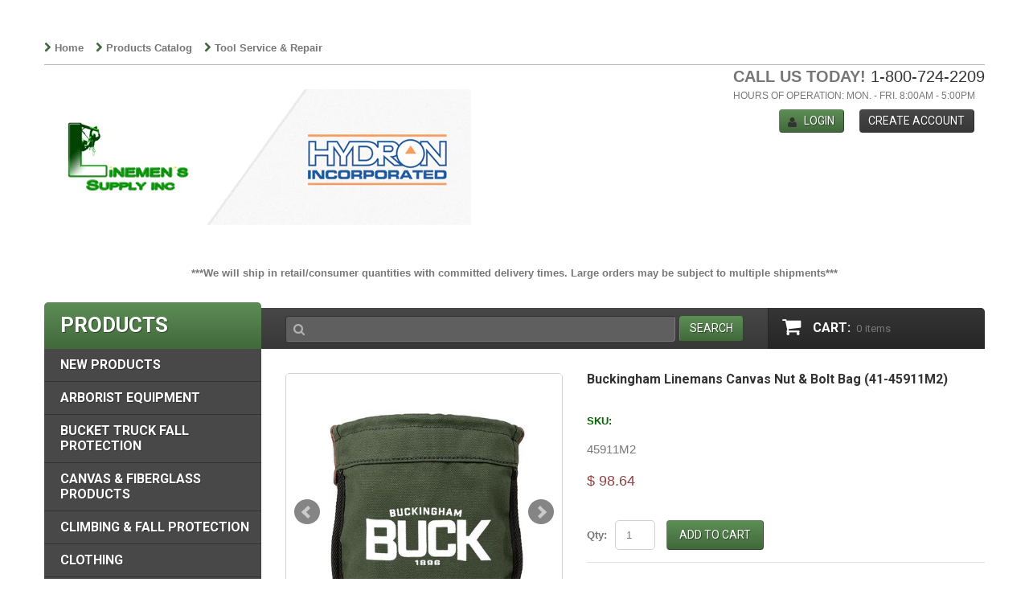

--- FILE ---
content_type: text/html; charset=utf-8
request_url: https://linemenssupply.com/products/buckingham-linemans-canvas-nut-bolt-bag-41-45911m2
body_size: 38736
content:
<!doctype html>
<!--[if lt IE 7]><html class="no-js lt-ie9 lt-ie8 lt-ie7" lang="en"> <![endif]-->
<!--[if IE 7]><html class="no-js lt-ie9 lt-ie8" lang="en"> <![endif]-->
<!--[if IE 8]><html class="no-js lt-ie9" lang="en"> <![endif]-->
<!--[if IE 9 ]><html class="ie9 no-js"> <![endif]-->
<!--[if (gt IE 9)|!(IE)]><!--> <html class="no-js"> <!--<![endif]-->  
<head>
<!-- starapps_core_start -->
<!-- This code is automatically managed by StarApps Studio -->
<!-- Please contact support@starapps.studio for any help -->
<!-- File location: snippets/starapps-core.liquid -->


    
<!-- starapps_core_end -->

  
<!-- Google tag (gtag.js) -->
<script async src="https://www.googletagmanager.com/gtag/js?id=G-SEV6WC47SS"></script>
<script>
  window.dataLayer = window.dataLayer || [];
  function gtag(){dataLayer.push(arguments);}
  gtag('js', new Date());

  gtag('config', 'G-SEV6WC47SS');
</script>
  
    <meta charset="utf-8">
    <meta http-equiv="X-UA-Compatible" content="IE=edge,chrome=1">
    
    <meta name="description" content="Orders for this product received by 4:00pm EST ship same business day. After 4:00pm EST ship next business day.- Finally, a canvas bag built with the lineman in mind. - An inside pocket for organizing spare parts - Web loops strategically positioned to store cotter pins during work - A powerful magnet - A reinforced bo" />
    
    <meta name="viewport" content="width=device-width, initial-scale=1, maximum-scale=1" />

    
    <title>Buckingham Linemans Canvas Nut &amp; Bolt Bag (41-45911M2) | Linemen&#39;s Supply</title>
    

    <link rel="canonical" href="https://linemenssupply.com/products/buckingham-linemans-canvas-nut-bolt-bag-41-45911m2" />
    <meta name="google-site-verification" content="tOuWwS1blkXHxm5Pf68lu9RVnwFTOMqvApdvkEAd0z0" />
    <meta name="msvalidate.01" content="D1AAA425518B539C24C959C327F01D73" />
    <meta name="yandex-verification" content="9749691e352bbb9a" />  
  	<link href="//linemenssupply.com/cdn/shop/t/3/assets/favicon.ico?v=128873942117728342301450369000" rel="shortcut icon" type="image/x-icon" />
    <!-- starapps_scripts_start -->
    
  <script type="text/javascript">
  // JS code added by StarApps Studio
  (function () {
    var time_count = 120;
    
    var intervalID = setInterval(function () {
      var selectors_to_hide = document.querySelectorAll('.product_image-additioanl');
      

        if (selectors_to_hide.length) {

          for (var index = 0; index < selectors_to_hide.length; index++) {
            selectors_to_hide[index].style.opacity = 0.001;
          }

          if ((typeof variant_images == 'object' && variant_images.length > 0) || time_count < 1) {
            clearInterval(intervalID);
            if (selectors_to_hide.length) {
              for (var index = 0; index < selectors_to_hide.length; index++) {
                selectors_to_hide[index].style.opacity = 1;
              }
            }
          }

        time_count = time_count - 1
      } else if (document.readyState == "complete") {
        // Remove interval
        clearInterval(intervalID);
      }

    }, 25);
    
  })();
  // END
  </script>

<!-- This code is automatically managed by StarApps Studio -->
<!-- Please contact support@starapps.studio for any help -->
<!-- starapps_scripts_end -->
<script>window.performance && window.performance.mark && window.performance.mark('shopify.content_for_header.start');</script><meta name="google-site-verification" content="zLPbdCjZFlplJGbdZOkhEwEbyOZfu_bdK-4iEYjETGM">
<meta name="facebook-domain-verification" content="0tgc6r938n7y5zz2slnv8bve3l9jnx">
<meta id="shopify-digital-wallet" name="shopify-digital-wallet" content="/10899798/digital_wallets/dialog">
<meta name="shopify-checkout-api-token" content="086276d7308bdc645862c06f4bdc3b71">
<meta id="in-context-paypal-metadata" data-shop-id="10899798" data-venmo-supported="true" data-environment="production" data-locale="en_US" data-paypal-v4="true" data-currency="USD">
<link rel="alternate" type="application/json+oembed" href="https://linemenssupply.com/products/buckingham-linemans-canvas-nut-bolt-bag-41-45911m2.oembed">
<script async="async" src="/checkouts/internal/preloads.js?locale=en-US"></script>
<link rel="preconnect" href="https://shop.app" crossorigin="anonymous">
<script async="async" src="https://shop.app/checkouts/internal/preloads.js?locale=en-US&shop_id=10899798" crossorigin="anonymous"></script>
<script id="shopify-features" type="application/json">{"accessToken":"086276d7308bdc645862c06f4bdc3b71","betas":["rich-media-storefront-analytics"],"domain":"linemenssupply.com","predictiveSearch":true,"shopId":10899798,"locale":"en"}</script>
<script>var Shopify = Shopify || {};
Shopify.shop = "linemens-supply.myshopify.com";
Shopify.locale = "en";
Shopify.currency = {"active":"USD","rate":"1.0"};
Shopify.country = "US";
Shopify.theme = {"name":"theme017","id":78139329,"schema_name":null,"schema_version":null,"theme_store_id":null,"role":"main"};
Shopify.theme.handle = "null";
Shopify.theme.style = {"id":null,"handle":null};
Shopify.cdnHost = "linemenssupply.com/cdn";
Shopify.routes = Shopify.routes || {};
Shopify.routes.root = "/";</script>
<script type="module">!function(o){(o.Shopify=o.Shopify||{}).modules=!0}(window);</script>
<script>!function(o){function n(){var o=[];function n(){o.push(Array.prototype.slice.apply(arguments))}return n.q=o,n}var t=o.Shopify=o.Shopify||{};t.loadFeatures=n(),t.autoloadFeatures=n()}(window);</script>
<script>
  window.ShopifyPay = window.ShopifyPay || {};
  window.ShopifyPay.apiHost = "shop.app\/pay";
  window.ShopifyPay.redirectState = null;
</script>
<script id="shop-js-analytics" type="application/json">{"pageType":"product"}</script>
<script defer="defer" async type="module" src="//linemenssupply.com/cdn/shopifycloud/shop-js/modules/v2/client.init-shop-cart-sync_C5BV16lS.en.esm.js"></script>
<script defer="defer" async type="module" src="//linemenssupply.com/cdn/shopifycloud/shop-js/modules/v2/chunk.common_CygWptCX.esm.js"></script>
<script type="module">
  await import("//linemenssupply.com/cdn/shopifycloud/shop-js/modules/v2/client.init-shop-cart-sync_C5BV16lS.en.esm.js");
await import("//linemenssupply.com/cdn/shopifycloud/shop-js/modules/v2/chunk.common_CygWptCX.esm.js");

  window.Shopify.SignInWithShop?.initShopCartSync?.({"fedCMEnabled":true,"windoidEnabled":true});

</script>
<script>
  window.Shopify = window.Shopify || {};
  if (!window.Shopify.featureAssets) window.Shopify.featureAssets = {};
  window.Shopify.featureAssets['shop-js'] = {"shop-cart-sync":["modules/v2/client.shop-cart-sync_ZFArdW7E.en.esm.js","modules/v2/chunk.common_CygWptCX.esm.js"],"init-fed-cm":["modules/v2/client.init-fed-cm_CmiC4vf6.en.esm.js","modules/v2/chunk.common_CygWptCX.esm.js"],"shop-button":["modules/v2/client.shop-button_tlx5R9nI.en.esm.js","modules/v2/chunk.common_CygWptCX.esm.js"],"shop-cash-offers":["modules/v2/client.shop-cash-offers_DOA2yAJr.en.esm.js","modules/v2/chunk.common_CygWptCX.esm.js","modules/v2/chunk.modal_D71HUcav.esm.js"],"init-windoid":["modules/v2/client.init-windoid_sURxWdc1.en.esm.js","modules/v2/chunk.common_CygWptCX.esm.js"],"shop-toast-manager":["modules/v2/client.shop-toast-manager_ClPi3nE9.en.esm.js","modules/v2/chunk.common_CygWptCX.esm.js"],"init-shop-email-lookup-coordinator":["modules/v2/client.init-shop-email-lookup-coordinator_B8hsDcYM.en.esm.js","modules/v2/chunk.common_CygWptCX.esm.js"],"init-shop-cart-sync":["modules/v2/client.init-shop-cart-sync_C5BV16lS.en.esm.js","modules/v2/chunk.common_CygWptCX.esm.js"],"avatar":["modules/v2/client.avatar_BTnouDA3.en.esm.js"],"pay-button":["modules/v2/client.pay-button_FdsNuTd3.en.esm.js","modules/v2/chunk.common_CygWptCX.esm.js"],"init-customer-accounts":["modules/v2/client.init-customer-accounts_DxDtT_ad.en.esm.js","modules/v2/client.shop-login-button_C5VAVYt1.en.esm.js","modules/v2/chunk.common_CygWptCX.esm.js","modules/v2/chunk.modal_D71HUcav.esm.js"],"init-shop-for-new-customer-accounts":["modules/v2/client.init-shop-for-new-customer-accounts_ChsxoAhi.en.esm.js","modules/v2/client.shop-login-button_C5VAVYt1.en.esm.js","modules/v2/chunk.common_CygWptCX.esm.js","modules/v2/chunk.modal_D71HUcav.esm.js"],"shop-login-button":["modules/v2/client.shop-login-button_C5VAVYt1.en.esm.js","modules/v2/chunk.common_CygWptCX.esm.js","modules/v2/chunk.modal_D71HUcav.esm.js"],"init-customer-accounts-sign-up":["modules/v2/client.init-customer-accounts-sign-up_CPSyQ0Tj.en.esm.js","modules/v2/client.shop-login-button_C5VAVYt1.en.esm.js","modules/v2/chunk.common_CygWptCX.esm.js","modules/v2/chunk.modal_D71HUcav.esm.js"],"shop-follow-button":["modules/v2/client.shop-follow-button_Cva4Ekp9.en.esm.js","modules/v2/chunk.common_CygWptCX.esm.js","modules/v2/chunk.modal_D71HUcav.esm.js"],"checkout-modal":["modules/v2/client.checkout-modal_BPM8l0SH.en.esm.js","modules/v2/chunk.common_CygWptCX.esm.js","modules/v2/chunk.modal_D71HUcav.esm.js"],"lead-capture":["modules/v2/client.lead-capture_Bi8yE_yS.en.esm.js","modules/v2/chunk.common_CygWptCX.esm.js","modules/v2/chunk.modal_D71HUcav.esm.js"],"shop-login":["modules/v2/client.shop-login_D6lNrXab.en.esm.js","modules/v2/chunk.common_CygWptCX.esm.js","modules/v2/chunk.modal_D71HUcav.esm.js"],"payment-terms":["modules/v2/client.payment-terms_CZxnsJam.en.esm.js","modules/v2/chunk.common_CygWptCX.esm.js","modules/v2/chunk.modal_D71HUcav.esm.js"]};
</script>
<script>(function() {
  var isLoaded = false;
  function asyncLoad() {
    if (isLoaded) return;
    isLoaded = true;
    var urls = ["https:\/\/chimpstatic.com\/mcjs-connected\/js\/users\/d61a4b2dfd73fb670d5c0b334\/d51d471a1753cd84036778335.js?shop=linemens-supply.myshopify.com","https:\/\/shopify.instantsearchplus.com\/js\/loader.js?v=2\u0026mode=shopify\u0026UUID=a9b1ae74-d693-4c8f-8edc-6f15511a39cd\u0026store=10899798\u0026shop=linemens-supply.myshopify.com","https:\/\/d3ox8tdk614ykk.cloudfront.net\/client_script_min.js?shop=linemens-supply.myshopify.com","https:\/\/size-guides.esc-apps-cdn.com\/1739195341-app.linemens-supply.myshopify.com.js?shop=linemens-supply.myshopify.com","https:\/\/cdn.hextom.com\/js\/ultimatesalesboost.js?shop=linemens-supply.myshopify.com","https:\/\/a.mailmunch.co\/widgets\/site-798724-1938ccf873982fa3dde41c90ff5b6c5e4378aa96.js?shop=linemens-supply.myshopify.com"];
    for (var i = 0; i < urls.length; i++) {
      var s = document.createElement('script');
      s.type = 'text/javascript';
      s.async = true;
      s.src = urls[i];
      var x = document.getElementsByTagName('script')[0];
      x.parentNode.insertBefore(s, x);
    }
  };
  if(window.attachEvent) {
    window.attachEvent('onload', asyncLoad);
  } else {
    window.addEventListener('load', asyncLoad, false);
  }
})();</script>
<script id="__st">var __st={"a":10899798,"offset":-18000,"reqid":"bc89f423-1e21-4c70-9af1-dc0865b04cb6-1768766100","pageurl":"linemenssupply.com\/products\/buckingham-linemans-canvas-nut-bolt-bag-41-45911m2","u":"e4b4314cd575","p":"product","rtyp":"product","rid":3671867265};</script>
<script>window.ShopifyPaypalV4VisibilityTracking = true;</script>
<script id="captcha-bootstrap">!function(){'use strict';const t='contact',e='account',n='new_comment',o=[[t,t],['blogs',n],['comments',n],[t,'customer']],c=[[e,'customer_login'],[e,'guest_login'],[e,'recover_customer_password'],[e,'create_customer']],r=t=>t.map((([t,e])=>`form[action*='/${t}']:not([data-nocaptcha='true']) input[name='form_type'][value='${e}']`)).join(','),a=t=>()=>t?[...document.querySelectorAll(t)].map((t=>t.form)):[];function s(){const t=[...o],e=r(t);return a(e)}const i='password',u='form_key',d=['recaptcha-v3-token','g-recaptcha-response','h-captcha-response',i],f=()=>{try{return window.sessionStorage}catch{return}},m='__shopify_v',_=t=>t.elements[u];function p(t,e,n=!1){try{const o=window.sessionStorage,c=JSON.parse(o.getItem(e)),{data:r}=function(t){const{data:e,action:n}=t;return t[m]||n?{data:e,action:n}:{data:t,action:n}}(c);for(const[e,n]of Object.entries(r))t.elements[e]&&(t.elements[e].value=n);n&&o.removeItem(e)}catch(o){console.error('form repopulation failed',{error:o})}}const l='form_type',E='cptcha';function T(t){t.dataset[E]=!0}const w=window,h=w.document,L='Shopify',v='ce_forms',y='captcha';let A=!1;((t,e)=>{const n=(g='f06e6c50-85a8-45c8-87d0-21a2b65856fe',I='https://cdn.shopify.com/shopifycloud/storefront-forms-hcaptcha/ce_storefront_forms_captcha_hcaptcha.v1.5.2.iife.js',D={infoText:'Protected by hCaptcha',privacyText:'Privacy',termsText:'Terms'},(t,e,n)=>{const o=w[L][v],c=o.bindForm;if(c)return c(t,g,e,D).then(n);var r;o.q.push([[t,g,e,D],n]),r=I,A||(h.body.append(Object.assign(h.createElement('script'),{id:'captcha-provider',async:!0,src:r})),A=!0)});var g,I,D;w[L]=w[L]||{},w[L][v]=w[L][v]||{},w[L][v].q=[],w[L][y]=w[L][y]||{},w[L][y].protect=function(t,e){n(t,void 0,e),T(t)},Object.freeze(w[L][y]),function(t,e,n,w,h,L){const[v,y,A,g]=function(t,e,n){const i=e?o:[],u=t?c:[],d=[...i,...u],f=r(d),m=r(i),_=r(d.filter((([t,e])=>n.includes(e))));return[a(f),a(m),a(_),s()]}(w,h,L),I=t=>{const e=t.target;return e instanceof HTMLFormElement?e:e&&e.form},D=t=>v().includes(t);t.addEventListener('submit',(t=>{const e=I(t);if(!e)return;const n=D(e)&&!e.dataset.hcaptchaBound&&!e.dataset.recaptchaBound,o=_(e),c=g().includes(e)&&(!o||!o.value);(n||c)&&t.preventDefault(),c&&!n&&(function(t){try{if(!f())return;!function(t){const e=f();if(!e)return;const n=_(t);if(!n)return;const o=n.value;o&&e.removeItem(o)}(t);const e=Array.from(Array(32),(()=>Math.random().toString(36)[2])).join('');!function(t,e){_(t)||t.append(Object.assign(document.createElement('input'),{type:'hidden',name:u})),t.elements[u].value=e}(t,e),function(t,e){const n=f();if(!n)return;const o=[...t.querySelectorAll(`input[type='${i}']`)].map((({name:t})=>t)),c=[...d,...o],r={};for(const[a,s]of new FormData(t).entries())c.includes(a)||(r[a]=s);n.setItem(e,JSON.stringify({[m]:1,action:t.action,data:r}))}(t,e)}catch(e){console.error('failed to persist form',e)}}(e),e.submit())}));const S=(t,e)=>{t&&!t.dataset[E]&&(n(t,e.some((e=>e===t))),T(t))};for(const o of['focusin','change'])t.addEventListener(o,(t=>{const e=I(t);D(e)&&S(e,y())}));const B=e.get('form_key'),M=e.get(l),P=B&&M;t.addEventListener('DOMContentLoaded',(()=>{const t=y();if(P)for(const e of t)e.elements[l].value===M&&p(e,B);[...new Set([...A(),...v().filter((t=>'true'===t.dataset.shopifyCaptcha))])].forEach((e=>S(e,t)))}))}(h,new URLSearchParams(w.location.search),n,t,e,['guest_login'])})(!0,!0)}();</script>
<script integrity="sha256-4kQ18oKyAcykRKYeNunJcIwy7WH5gtpwJnB7kiuLZ1E=" data-source-attribution="shopify.loadfeatures" defer="defer" src="//linemenssupply.com/cdn/shopifycloud/storefront/assets/storefront/load_feature-a0a9edcb.js" crossorigin="anonymous"></script>
<script crossorigin="anonymous" defer="defer" src="//linemenssupply.com/cdn/shopifycloud/storefront/assets/shopify_pay/storefront-65b4c6d7.js?v=20250812"></script>
<script data-source-attribution="shopify.dynamic_checkout.dynamic.init">var Shopify=Shopify||{};Shopify.PaymentButton=Shopify.PaymentButton||{isStorefrontPortableWallets:!0,init:function(){window.Shopify.PaymentButton.init=function(){};var t=document.createElement("script");t.src="https://linemenssupply.com/cdn/shopifycloud/portable-wallets/latest/portable-wallets.en.js",t.type="module",document.head.appendChild(t)}};
</script>
<script data-source-attribution="shopify.dynamic_checkout.buyer_consent">
  function portableWalletsHideBuyerConsent(e){var t=document.getElementById("shopify-buyer-consent"),n=document.getElementById("shopify-subscription-policy-button");t&&n&&(t.classList.add("hidden"),t.setAttribute("aria-hidden","true"),n.removeEventListener("click",e))}function portableWalletsShowBuyerConsent(e){var t=document.getElementById("shopify-buyer-consent"),n=document.getElementById("shopify-subscription-policy-button");t&&n&&(t.classList.remove("hidden"),t.removeAttribute("aria-hidden"),n.addEventListener("click",e))}window.Shopify?.PaymentButton&&(window.Shopify.PaymentButton.hideBuyerConsent=portableWalletsHideBuyerConsent,window.Shopify.PaymentButton.showBuyerConsent=portableWalletsShowBuyerConsent);
</script>
<script data-source-attribution="shopify.dynamic_checkout.cart.bootstrap">document.addEventListener("DOMContentLoaded",(function(){function t(){return document.querySelector("shopify-accelerated-checkout-cart, shopify-accelerated-checkout")}if(t())Shopify.PaymentButton.init();else{new MutationObserver((function(e,n){t()&&(Shopify.PaymentButton.init(),n.disconnect())})).observe(document.body,{childList:!0,subtree:!0})}}));
</script>
<link id="shopify-accelerated-checkout-styles" rel="stylesheet" media="screen" href="https://linemenssupply.com/cdn/shopifycloud/portable-wallets/latest/accelerated-checkout-backwards-compat.css" crossorigin="anonymous">
<style id="shopify-accelerated-checkout-cart">
        #shopify-buyer-consent {
  margin-top: 1em;
  display: inline-block;
  width: 100%;
}

#shopify-buyer-consent.hidden {
  display: none;
}

#shopify-subscription-policy-button {
  background: none;
  border: none;
  padding: 0;
  text-decoration: underline;
  font-size: inherit;
  cursor: pointer;
}

#shopify-subscription-policy-button::before {
  box-shadow: none;
}

      </style>

<script>window.performance && window.performance.mark && window.performance.mark('shopify.content_for_header.end');</script>

    <link href="//linemenssupply.com/cdn/shop/t/3/assets/bootstrap.css?v=161857425016655464381452547524" rel="stylesheet" type="text/css" media="all" /> 
    <link href="//linemenssupply.com/cdn/shop/t/3/assets/assets.css?v=154531584958071931721697551271" rel="stylesheet" type="text/css" media="all" /> 
    <link href="//linemenssupply.com/cdn/shop/t/3/assets/style.css?v=149456218162473630131728306684" rel="stylesheet" type="text/css" media="all" />
    <link href="//linemenssupply.com/cdn/shop/t/3/assets/responsive.css?v=172684624295381109821454609220" rel="stylesheet" type="text/css" media="all" />
    <link href="//linemenssupply.com/cdn/shop/t/3/assets/font-awesome.css?v=106224693188771756901697551271" rel="stylesheet" type="text/css" media="all" />

	
    <link href='//fonts.googleapis.com/css?family=Roboto:400,900,700,500' rel='stylesheet' type='text/css'>

    <!--[if lt IE 9]>
    <script src="//html5shiv.googlecode.com/svn/trunk/html5.js" type="text/javascript"></script>
    <link href="//linemenssupply.com/cdn/shop/t/3/assets/ie8.css?v=107482156808065676041450369006" rel="stylesheet" type="text/css" media="all" />
    <![endif]-->

    <!--[if gte IE 9]>
    <style type="text/css">.gradient {filter: none;}</style>
    <![endif]-->

    

    <script src="//linemenssupply.com/cdn/shopifycloud/storefront/assets/themes_support/option_selection-b017cd28.js" type="text/javascript"></script>
    <script src="//ajax.googleapis.com/ajax/libs/jquery/1.8.3/jquery.min.js" type="text/javascript"></script>  
    <script src="//linemenssupply.com/cdn/shop/t/3/assets/bootstrap.min.js?v=169742497270567444961450369004" type="text/javascript"></script>
    <script src="//linemenssupply.com/cdn/shop/t/3/assets/jquery-migrate-1.2.1.min.js?v=122074188791053731101450369000" type="text/javascript"></script>
    <script src="//linemenssupply.com/cdn/shop/t/3/assets/jquery.mobile.customized.min.js?v=112395662435982372591450369003" type="text/javascript"></script>
    <script src="//linemenssupply.com/cdn/shop/t/3/assets/shop.js?v=23366991811544687411450369006" type="text/javascript"></script>
    <script src="//linemenssupply.com/cdn/shop/t/3/assets/camera.min.js?v=85074675997032115591450369000" type="text/javascript"></script>
    <script src="//linemenssupply.com/cdn/shop/t/3/assets/jquery.easing.1.3.js?v=172541285191835633401450369002" type="text/javascript"></script>
    <script src="//linemenssupply.com/cdn/shop/t/3/assets/api.jquery.js?v=117108174632146741091450369000" type="text/javascript"></script>
    <script src="//linemenssupply.com/cdn/shop/t/3/assets/ajaxify-shop.js?v=39659705912500483221450369002" type="text/javascript"></script>
    <script src="//linemenssupply.com/cdn/shop/t/3/assets/hoverIntent.js?v=84919160550285729141450369001" type="text/javascript"></script>
    <script src="//linemenssupply.com/cdn/shop/t/3/assets/superfish.js?v=19899534622193427161450369000" type="text/javascript"></script>
    <script src="//linemenssupply.com/cdn/shop/t/3/assets/supersubs.js?v=136522731378567858201450369003" type="text/javascript"></script>
    <script src="//linemenssupply.com/cdn/shop/t/3/assets/jquery.mobilemenu.js?v=27360496317003528511450369002" type="text/javascript"></script>
    <script src="//linemenssupply.com/cdn/shop/t/3/assets/sftouchscreen.js?v=112366920105338648641450369004" type="text/javascript"></script>
    <script src="//linemenssupply.com/cdn/shop/t/3/assets/jquery.fancybox-1.3.4.js?v=173124019570998591221450369001" type="text/javascript"></script>
    <script src="//linemenssupply.com/cdn/shop/t/3/assets/jquery.bxslider.min.js?v=166052905847431135531450369004" type="text/javascript"></script>
    <script src="//linemenssupply.com/cdn/shop/t/3/assets/jquery.caroufredsel.min.js?v=178178032825860242381450369000" type="text/javascript"></script>
    <script src="//linemenssupply.com/cdn/shop/t/3/assets/jquery.nivoslider.js?v=29548725467122179391450369000" type="text/javascript"></script>
    <script src="//linemenssupply.com/cdn/shop/t/3/assets/jquery.customSelect.min.js?v=56461883572484533711450368999" type="text/javascript"></script>
    
  
  <link rel="shortcut icon" href="//linemenssupply.com/cdn/shop/t/3/assets/favicon.png?v=1059390682918615231451925373" type="image/png" />
  
  <script src="https://cdn.onesignal.com/sdks/OneSignalSDK.js" async=""></script>
<script>
  var OneSignal = window.OneSignal || [];
  OneSignal.push(function() {
    OneSignal.init({
      appId: "647a14f0-df36-4ffd-b619-e46d35757955",
    });
  });
</script>  
 <!--  Global site tag (gtag.js) - Google Ads: 935173397 old
<script async src="https://www.googletagmanager.com/gtag/js?id=AW-935173397"></script>
<script>
  window.dataLayer = window.dataLayer || [];
  function gtag(){dataLayer.push(arguments);}
  gtag('js', new Date());

  gtag('config', 'AW-935173397');
</script>
  
  -->
<!-- Global site tag (gtag.js) - Google Analytics New -->
<script async src="https://www.googletagmanager.com/gtag/js?id=UA-64571859-8"></script>
<script>
  window.dataLayer = window.dataLayer || [];
  function gtag(){dataLayer.push(arguments);}
  gtag('js', new Date());

<!-- Replaced GA ID was: UA-64571859-7 -->
  gtag('config', 'UA-64571859-7');
  gtag('set', 'linker', {
		'domains' : ['linemenssupply.com','s1supply.com','buckinghammfg.com'],
		'accept_incoming' : true,
		'decorate_forms' : true
    });
</script>
  
<script async='async' src='https://variantimages.upsell-apps.com/script.js?shop=linemens-supply.myshopify.com'></script><!-- BEGIN app block: shopify://apps/swatch-king/blocks/variant-swatch-king/0850b1e4-ba30-4a0d-a8f4-f9a939276d7d -->


















































  <script>
    window.vsk_data = function(){
      return {
        "block_collection_settings": {"alignment":"center","enable":false,"swatch_location":"After image","switch_on_hover":false,"preselect_variant":false,"current_template":"product"},
        "currency": "USD",
        "currency_symbol": "$",
        "primary_locale": "en",
        "localized_string": {},
        "app_setting_styles": {"products_swatch_presentation":{"slide_left_button_svg":"","slide_right_button_svg":""},"collections_swatch_presentation":{"minified":false,"minified_products":false,"minified_template":"+{count}","slide_left_button_svg":"","minified_display_count":[3,6],"slide_right_button_svg":""}},
        "app_setting": {"display_logs":false,"default_preset":141065,"pre_hide_strategy":"hide-all-theme-selectors","swatch_url_source":"cdn","product_data_source":"js"},
        "app_setting_config": {"app_execution_strategy":"all","collections_options_disabled":null,"default_swatch_image":"","do_not_select_an_option":{"text":"Select a {{ option_name }}","status":true,"control_add_to_cart":true,"allow_virtual_trigger":true,"make_a_selection_text":"Select a {{ option_name }}","auto_select_options_list":[]},"history_free_group_navigation":false,"notranslate":false,"products_options_disabled":null,"size_chart":{"type":"theme","labels":"size,sizes,taille,größe,tamanho,tamaño,koko,サイズ","position":"right","size_chart_app":"","size_chart_app_css":"","size_chart_app_selector":""},"session_storage_timeout_seconds":60,"enable_swatch":{"cart":{"enable_on_cart_product_grid":false,"enable_on_cart_featured_product":true},"home":{"enable_on_home_product_grid":false,"enable_on_home_featured_product":true},"pages":{"enable_on_custom_product_grid":false,"enable_on_custom_featured_product":true},"article":{"enable_on_article_product_grid":false,"enable_on_article_featured_product":true},"products":{"enable_on_main_product":true,"enable_on_product_grid":false},"collections":{"enable_on_collection_quick_view":true,"enable_on_collection_product_grid":false},"list_collections":{"enable_on_list_collection_quick_view":true,"enable_on_list_collection_product_grid":false}},"product_template":{"group_swatches":true,"variant_swatches":true},"product_batch_size":250,"use_optimized_urls":true,"enable_error_tracking":false,"enable_event_tracking":false,"preset_badge":{"order":[{"name":"sold_out","order":0},{"name":"sale","order":1},{"name":"new","order":2}],"new_badge_text":"NEW","new_badge_color":"#FFFFFF","sale_badge_text":"SALE","sale_badge_color":"#FFFFFF","new_badge_bg_color":"#121212D1","sale_badge_bg_color":"#D91C01D1","sold_out_badge_text":"SOLD OUT","sold_out_badge_color":"#FFFFFF","new_show_when_all_same":false,"sale_show_when_all_same":false,"sold_out_badge_bg_color":"#BBBBBBD1","new_product_max_duration":90,"sold_out_show_when_all_same":false,"min_price_diff_for_sale_badge":5}},
        "theme_settings_map": {"135689732183":283802,"134413320279":210970,"81873338455":71580,"70490652759":351399,"130195030103":210970,"128899612759":210970,"129885667415":283802,"78139329":15230,"135689633879":210970},
        "theme_settings": {"283802":{"id":283802,"configurations":{"products":{"theme_type":"dawn","swatch_root":{"position":"before","selector":"[data-product-form-area], variant-radios, variant-selects","groups_selector":"","section_selector":".modal--quickshop-full .product--outer, .modal--quickshop-slim .product--outer,.product--section .product--container, .featured-product--container, .product.grid, .product__container","secondary_position":"","secondary_selector":"","use_section_as_root":true},"option_selectors":"[data-product-form-area] select[data-variant-option], [data-product-form-area] select[data-product-option], [data-product-form-area] input[type=\"radio\"], variant-radios select,  variant-radios input","selectors_to_hide":["[data-variants-ui]","[data-product-options-container]","options-selection","variant-radios"],"json_data_selector":"","add_to_cart_selector":".product-form--atc-button, [id=\"add-to-cart-btn\"]","custom_button_params":{"data":[{"value_attribute":"data-value","option_attribute":"data-name"}],"selected_selector":".active"},"option_index_attributes":["data-index","data-option-position","data-object","data-product-option","data-option-index","name"],"add_to_cart_text_selector":".atc-button--text, [id=\"add-to-cart-btn\"]\u003espan","selectors_to_hide_override":"","add_to_cart_enabled_classes":"product-form--atc-button mdc-ripple-surface mdc-ripple-upgraded","add_to_cart_disabled_classes":"product-form--atc-button mdc-ripple-surface mdc-ripple-upgraded disabled"},"collections":{"grid_updates":[{"type":"On sale","template":"\u003cspan class=\"productitem__badge productitem__badge--sale\" data-badge-sales=\"\" {{display_on_available}} {{display_on_sale}}\u003cspan data-badge-sales-range=\"\"\u003eSave \u003cspan data-price-percent-saved=\"\"\u003e{{ percentage_difference }}\u003c\/span\u003e%\u003c\/span\u003e\u003c\/span\u003e","display_position":"bottom","display_selector":".productitem--image","element_selector":".productitem__badge--sale"},{"type":"Sold out","template":"\u003cspan class=\"productitem__badge productitem__badge--soldout\" {{display_on_sold_out}}\u003eSold out\n  \u003c\/span\u003e","display_position":"bottom","display_selector":".productitem--image","element_selector":".productitem__badge--soldout"},{"type":"price","template":"\u003cdiv class=\"price--compare-at price__compare-at visible\" data-price-compare-at=\"\" data-price-compare-container {display_on_sale}\u003e\n \u003cspan class=\"money price__compare-at--single\" \u003e{compare_at_price_with_format}\u003c\/span\u003e\n\u003c\/div\u003e\n\u003cdiv class=\"price--main price__current\" data-price=\"\" {hide_on_sale} data-price-container\u003e\n      \u003cspan class=\"money\" data-price\u003e{price_with_format}\u003c\/span\u003e\n\u003c\/div\u003e\n\u003cdiv class=\"price--main price__current price__current--on-sale\" data-price=\"\" {display_on_sale} data-price-container\u003e\n      \u003cspan class=\"money\" data-price\u003e{price_with_format}\u003c\/span\u003e\n\u003c\/div\u003e","display_position":"replace","display_selector":".productitem--price, .productitem__price","element_selector":""}],"data_selectors":{"url":"a.productitem--image-link, .productitem--title a, .productitem--description a","title":".productitem--title a","attributes":["data-product-quickshop-url:handle","data-product-quickshop:pid","data-variant-id:vid"],"form_input":"[name=\"id\"]","featured_image":"img:not(.productitem--image-alternate)","secondary_image":"img.productitem--image-alternate"},"attribute_updates":[{"selector":null,"template":null,"attribute":null}],"selectors_to_hide":[".productitem--swatches"],"json_data_selector":"[sa-swatch-json]","swatch_root_selector":".productgrid--item:not(.featured-collection__title-card)","swatch_display_options":[{"label":"After image","position":"after","selector":"a.productitem--image-link"},{"label":"After price","position":"after","selector":".productitem__price, .productitem--price"},{"label":"After title","position":"after","selector":".productitem--title"}]}},"settings":{"products":{"handleize":false,"init_deferred":false,"label_split_symbol":"-","size_chart_selector":"","persist_group_variant":true,"hide_single_value_option":"none"},"collections":{"layer_index":12,"display_label":false,"continuous_lookup":1000,"json_data_from_api":true,"label_split_symbol":"-","price_trailing_zeroes":true,"hide_single_value_option":"none"}},"custom_scripts":[],"custom_css":".productgrid--item {\r\n height: auto !important;\r\n}","theme_store_ids":[838],"schema_theme_names":["Updated copy of Empire","Updated copy of Updated copy of Empire"],"pre_hide_css_code":null},"210970":{"id":210970,"configurations":{"products":{"theme_type":"dawn","swatch_root":{"position":"before","selector":".product-info__variant-picker, variant-picker, [data-block-type=\"quantity-selector\"]","groups_selector":"","section_selector":".shopify-section--main-product, .shopify-section--featured-product, quick-buy-drawer[open]","secondary_position":"","secondary_selector":"","use_section_as_root":true},"option_selectors":"variant-picker input[type=\"radio\"], variant-picker button.popover-listbox__option","selectors_to_hide":[".product-info__variant-picker,  variant-picker"],"json_data_selector":"","add_to_cart_selector":".product-info__buy-buttons button[type=\"submit\"]","custom_button_params":{"data":[{"value_attribute":"value","option_attribute":"name"}],"selected_selector":"[aria-selected=\"true\"]"},"option_index_attributes":["data-index","data-option-position","data-object","data-product-option","data-option-index","name"],"add_to_cart_text_selector":".product-info__buy-buttons button[type=\"submit\"] div","selectors_to_hide_override":"","add_to_cart_enabled_classes":"button button--xl button--secondary","add_to_cart_disabled_classes":"button button--xl button--subdued"},"collections":{"grid_updates":[{"name":"Badge","template":"\u003con-sale-badge discount-mode=\"saving\" class=\"badge badge--on-sale\" {{display_on_sale}} {{display_on_available}}\u003eSave {{price_difference_with_format}}\u003c\/on-sale-badge\u003e\n\u003con-sale-badge discount-mode=\"saving\" class=\"badge badge--on-sale\" {{display_on_sale}} {{display_on_available}}\u003eOn sale\u003c\/on-sale-badge\u003e\n\u003csold-out-badge class=\"badge badge--sold-out\" {{display_on_sold_out}}\u003eSold out\u003c\/sold-out-badge\u003e\n","display_position":"replace","display_selector":".product-card__badge-list","element_selector":""},{"name":"price","template":"\u003csale-price class=\"text-on-sale\"\u003e\n\u003cspan class=\"sr-only\"\u003eSale price\u003c\/span\u003e{{price_with_format}}\u003c\/sale-price\u003e\n\u003ccompare-at-price class=\"text-subdued line-through\" {{display_on_sale}}\u003e\n\u003cspan class=\"sr-only\"\u003eRegular price\u003c\/span\u003e{{compare_at_price_with_format}}\u003c\/compare-at-price\u003e","display_position":"replace","display_selector":".price-list","element_selector":""}],"data_selectors":{"url":"a","title":".product-card__title a","attributes":[],"form_input":"[name=\"id\"]","featured_image":".product-card__image--primary","secondary_image":".product-card__image--secondary"},"attribute_updates":[{"selector":null,"template":null,"attribute":null}],"selectors_to_hide":[".product-card__aside"],"json_data_selector":"[sa-swatch-json]","swatch_root_selector":"product-card.product-card","swatch_display_options":[{"label":"After image","position":"top","selector":".product-card__info"},{"label":"After title","position":"after","selector":".product-card__title"},{"label":"After price","position":"after","selector":"price-list"}]}},"settings":{"products":{"handleize":false,"init_deferred":false,"label_split_symbol":"-","size_chart_selector":"button[aria-controls*=\"size-chart\"]","persist_group_variant":true,"hide_single_value_option":"none"},"collections":{"layer_index":12,"display_label":false,"continuous_lookup":3000,"json_data_from_api":true,"label_split_symbol":"-","price_trailing_zeroes":false,"hide_single_value_option":"none"}},"custom_scripts":[],"custom_css":".swatch-size-chart{float:right!important;}","theme_store_ids":[1190],"schema_theme_names":["Impact","Updated copy of Impact","Updated copy of Updated copy of Impact","Updated copy of Updated copy of Updated copy of..."],"pre_hide_css_code":null},"71580":{"id":71580,"configurations":{"products":{"theme_type":"dawn","swatch_root":{"position":"before","selector":".product-form__variants","groups_selector":"","section_selector":"[data-section-type=\"product\"], [data-section-type=\"featured-product\"]","secondary_position":"","secondary_selector":"","use_section_as_root":true},"solid_params":{"value_attribute":"data-value","option_attribute":"data-name","selected_selector":".gt_active"},"option_selectors":".selector-wrapper select.single-option-selector","selectors_to_hide":[".selector-wrapper"],"json_data_selector":"","add_to_cart_selector":"[name=\"add\"]","custom_button_params":{"data":[{"value_attribute":"data-value","option_attribute":"data-name"}],"selected_selector":".active"},"option_index_attributes":["data-index","data-option-position","data-object","data-product-option","data-option-index","name"],"add_to_cart_text_selector":"[name=\"add\"]\u003espan","selectors_to_hide_override":"","add_to_cart_enabled_classes":"","add_to_cart_disabled_classes":""},"collections":{"grid_updates":[{"name":"badge","template":"\u003cdiv class=\"product-tag product-tag--absolute\" aria-hidden=\"true\" {display_on_sale} \u003e\nSale\u003c\/div\u003e","display_position":"after","display_selector":".product-card__info","element_selector":".product-tag"},{"name":"price","template":"\u003cspan class=\"visually-hidden\"\u003eRegular price\u003c\/span\u003e\u003cs class=\"product-card__regular-price\" {display_on_sale}\u003e{compare_at_price_with_format}\u003c\/s\u003e\u003cspan class=\"visually-hidden\"\u003eSale price\u003c\/span\u003e  {price_with_format} ","display_position":"replace","display_selector":".product-card__price,  .product-card__availability","element_selector":""}],"data_selectors":{"url":"a","title":".product-card__name","attributes":[],"form_input":"[name=\"id\"]","featured_image":"img","secondary_image":""},"attribute_updates":[{"selector":null,"template":null,"attribute":null}],"selectors_to_hide":[],"json_data_selector":"[sa-swatch-json]","swatch_root_selector":".grid__item .product-card","swatch_display_options":[{"label":"After image","position":"before","selector":".product-card__name"},{"label":"After title","position":"after","selector":".product-card__name"},{"label":"After price","position":"after","selector":".product-card__price, .product-card__availability"}]}},"settings":{"products":{"handleize":false,"init_deferred":false,"label_split_symbol":"-","size_chart_selector":"","persist_group_variant":true,"hide_single_value_option":"none"},"collections":{"layer_index":12,"display_label":false,"continuous_lookup":3000,"json_data_from_api":true,"label_split_symbol":"-","price_trailing_zeroes":true,"hide_single_value_option":"all"}},"custom_scripts":[],"custom_css":"","theme_store_ids":[775],"schema_theme_names":["Venture"],"pre_hide_css_code":null},"351399":{"id":351399,"configurations":{"products":{"theme_type":"dawn","swatch_root":{"position":"before","selector":"variant-radios, variant-selects, product-variants, variant-selection, product-variant-selector, .variant-wrapper, .variant-picker, .product-form__variants, .product-form__swatches, .swatches__container, .product-variants, .product__variant-select, .variations, form .swatch.clearfix, noscript[class*=\"product-form__noscript-wrapper\"]","groups_selector":"","section_selector":"[id*=\"shopify\"][id*=\"main\"][id*=\"template\"], [class*=\"featured\"][class*=\"product\"]:not([class*=\"collection\"]):not([class*=\"gallery\"]):not([class*=\"item\"]):not([class*=\"heading\"]), [class*=\"index\"] [data-section-type=\"product\"], [data-section-type=\"featured-product\"],  [class*=\"index\"] [data-section-type=\"product-template\"], [data-product-type=\"featured\"], #shopify-section-product-template","secondary_position":"","secondary_selector":"","use_section_as_root":true},"option_selectors":"[class*=\"variant\"] input[type=\"radio\"], [class*=\"form\"] input[type=\"radio\"], [class*=\"option\"] input[type=\"radio\"], .form__selectors input, variant-selects input, variant-selects select, variant-input input, .variant-wrapper select","selectors_to_hide":["variant-radios, variant-selects, product-variants, variant-selection, product-variant-selector, .variant-wrapper, .variant-picker, .product-form__variants, .product-form__swatches, .swatches__container, .product-variants, .product__variant-select, .variations, form .swatch.clearfix"],"json_data_selector":"","add_to_cart_selector":"[name=\"add\"], [data-action*=\"add\"][data-action*=\"cart\"], [data-product-atc],  [id*=\"addToCart\"], [data-add-button], [value=\"Add to cart\"]","custom_button_params":{"data":[{"value_attribute":"data-value","option_attribute":"data-name"}],"selected_selector":".active"},"option_index_attributes":["data-index","data-option-position","data-object","data-product-option","data-option-index","name","data-escape"],"add_to_cart_text_selector":"[name=\"add\"] \u003e span:not([class*=\"load\"]):not([class*=\"added\"]):not([class*=\"complete\"]):not([class*=\"symbol\"]), [data-add-to-cart-text], .atc-button--text, [data-add-button-text]","selectors_to_hide_override":"","add_to_cart_enabled_classes":"","add_to_cart_disabled_classes":""},"collections":{"grid_updates":[{"name":"price","template":"\u003cdiv class=\"price price--on-sale\"\u003e\n\u003cspan class=\"price-item price-item--regular\" {display_on_sale}\u003e{compare_at_price_with_format}\u003c\/span\u003e\n\u003cspan {display_on_sale}\u003e\u0026nbsp\u003c\/span\u003e\n\u003cspan class=\"price-item price-item--sale\" \u003e{price_with_format}\u003c\/span\u003e\n\u003c\/div\u003e","display_position":"replace","display_selector":"[class*=\"Price\"][class*=\"Heading\"], .grid-product__price, .price:not(.price-list .price), .product-price, .price-list, .product-grid--price, .product-card__price, .product__price, product-price, .product-item__price, [data-price-wrapper], .product-list-item-price, .product-item-price","element_selector":""}],"data_selectors":{"url":"a","title":"[class*=\"title\"] a","attributes":[],"form_input":"[name=\"id\"]","featured_image":"img:nth-child(1):not([class*=\"second\"] img):not(.product-item__bg__inner img):not([class*=\"two\"] img):not([class*=\"hidden\"] img), img[class*=\"primary\"], [class*=\"primary\"] img, .reveal img:not(.hidden img), [class*=\"main\"][class*=\"image\"] picture, [data-primary-media] img","secondary_image":"[class*=\"secondary\"] img:nth-child(2):not([class*=\"with\"]):not([class*=\"has\"]):not([class*=\"show\"]):not([class*=\"primary\"] img), .product-item__bg__under img, img[class*=\"alternate\"], .media--hover-effect img:nth-child(2), .hidden img, img.hidden, picture[style*=\"none\"], .not-first img, .product--hover-image img, .product-thumb-hover img, img.secondary-media-hidden, img[class*=\"secondary\"]"},"attribute_updates":[{"selector":null,"template":null,"attribute":null}],"selectors_to_hide":[],"json_data_selector":"[sa-swatch-json]","swatch_root_selector":".ProductItem, .product-item, .product-block, .grid-view-item, .product-grid li.grid__item, .grid-product, .product-grid-item, .type-product-grid-item, .product-card, .product-index, .grid .card:not(.grid__item .card), .grid product-card, .product-list-item, .product--root, .product-thumbnail, .collection-page__product, [data-product-item], [data-product-grid-item], [data-product-grid]","swatch_display_options":[{"label":"After image","position":"before","selector":"[class*=\"content\"][class*=\"card\"], [class*=\"info\"][class*=\"card\"], [class*=\"Info\"][class*=\"Item\"], [class*=\"info\"][class*=\"product\"]:not([class*=\"inner\"]),  [class*=\"grid\"][class*=\"meta\"], .product-details, [class*=\"product\"][class*=\"caption\"]"},{"label":"After price","position":"after","selector":"[class*=\"Price\"][class*=\"Heading\"], .grid-product__price, .price:not(.price-list .price), .product-price, .price-list, .product-grid--price, .product-card__price, .product__price, product-price, .product-item__price, [data-price-wrapper], .product-list-item-price, .product-item-price"},{"label":"After title","position":"after","selector":"[class*=\"title\"], [class*=\"heading\"]"}]}},"settings":{"products":{"handleize":false,"init_deferred":false,"label_split_symbol":":","size_chart_selector":"[aria-controls*=\"size-chart\"],[aria-controls*=\"size-guide\"]","persist_group_variant":true,"hide_single_value_option":"none"},"collections":{"layer_index":2,"display_label":false,"continuous_lookup":3000,"json_data_from_api":true,"label_split_symbol":"-","price_trailing_zeroes":false,"hide_single_value_option":"none"}},"custom_scripts":[],"custom_css":"","theme_store_ids":[],"schema_theme_names":["Unidentified"],"pre_hide_css_code":null},"210970":{"id":210970,"configurations":{"products":{"theme_type":"dawn","swatch_root":{"position":"before","selector":".product-info__variant-picker, variant-picker, [data-block-type=\"quantity-selector\"]","groups_selector":"","section_selector":".shopify-section--main-product, .shopify-section--featured-product, quick-buy-drawer[open]","secondary_position":"","secondary_selector":"","use_section_as_root":true},"option_selectors":"variant-picker input[type=\"radio\"], variant-picker button.popover-listbox__option","selectors_to_hide":[".product-info__variant-picker,  variant-picker"],"json_data_selector":"","add_to_cart_selector":".product-info__buy-buttons button[type=\"submit\"]","custom_button_params":{"data":[{"value_attribute":"value","option_attribute":"name"}],"selected_selector":"[aria-selected=\"true\"]"},"option_index_attributes":["data-index","data-option-position","data-object","data-product-option","data-option-index","name"],"add_to_cart_text_selector":".product-info__buy-buttons button[type=\"submit\"] div","selectors_to_hide_override":"","add_to_cart_enabled_classes":"button button--xl button--secondary","add_to_cart_disabled_classes":"button button--xl button--subdued"},"collections":{"grid_updates":[{"name":"Badge","template":"\u003con-sale-badge discount-mode=\"saving\" class=\"badge badge--on-sale\" {{display_on_sale}} {{display_on_available}}\u003eSave {{price_difference_with_format}}\u003c\/on-sale-badge\u003e\n\u003con-sale-badge discount-mode=\"saving\" class=\"badge badge--on-sale\" {{display_on_sale}} {{display_on_available}}\u003eOn sale\u003c\/on-sale-badge\u003e\n\u003csold-out-badge class=\"badge badge--sold-out\" {{display_on_sold_out}}\u003eSold out\u003c\/sold-out-badge\u003e\n","display_position":"replace","display_selector":".product-card__badge-list","element_selector":""},{"name":"price","template":"\u003csale-price class=\"text-on-sale\"\u003e\n\u003cspan class=\"sr-only\"\u003eSale price\u003c\/span\u003e{{price_with_format}}\u003c\/sale-price\u003e\n\u003ccompare-at-price class=\"text-subdued line-through\" {{display_on_sale}}\u003e\n\u003cspan class=\"sr-only\"\u003eRegular price\u003c\/span\u003e{{compare_at_price_with_format}}\u003c\/compare-at-price\u003e","display_position":"replace","display_selector":".price-list","element_selector":""}],"data_selectors":{"url":"a","title":".product-card__title a","attributes":[],"form_input":"[name=\"id\"]","featured_image":".product-card__image--primary","secondary_image":".product-card__image--secondary"},"attribute_updates":[{"selector":null,"template":null,"attribute":null}],"selectors_to_hide":[".product-card__aside"],"json_data_selector":"[sa-swatch-json]","swatch_root_selector":"product-card.product-card","swatch_display_options":[{"label":"After image","position":"top","selector":".product-card__info"},{"label":"After title","position":"after","selector":".product-card__title"},{"label":"After price","position":"after","selector":"price-list"}]}},"settings":{"products":{"handleize":false,"init_deferred":false,"label_split_symbol":"-","size_chart_selector":"button[aria-controls*=\"size-chart\"]","persist_group_variant":true,"hide_single_value_option":"none"},"collections":{"layer_index":12,"display_label":false,"continuous_lookup":3000,"json_data_from_api":true,"label_split_symbol":"-","price_trailing_zeroes":false,"hide_single_value_option":"none"}},"custom_scripts":[],"custom_css":".swatch-size-chart{float:right!important;}","theme_store_ids":[1190],"schema_theme_names":["Impact","Updated copy of Impact","Updated copy of Updated copy of Impact","Updated copy of Updated copy of Updated copy of..."],"pre_hide_css_code":null},"210970":{"id":210970,"configurations":{"products":{"theme_type":"dawn","swatch_root":{"position":"before","selector":".product-info__variant-picker, variant-picker, [data-block-type=\"quantity-selector\"]","groups_selector":"","section_selector":".shopify-section--main-product, .shopify-section--featured-product, quick-buy-drawer[open]","secondary_position":"","secondary_selector":"","use_section_as_root":true},"option_selectors":"variant-picker input[type=\"radio\"], variant-picker button.popover-listbox__option","selectors_to_hide":[".product-info__variant-picker,  variant-picker"],"json_data_selector":"","add_to_cart_selector":".product-info__buy-buttons button[type=\"submit\"]","custom_button_params":{"data":[{"value_attribute":"value","option_attribute":"name"}],"selected_selector":"[aria-selected=\"true\"]"},"option_index_attributes":["data-index","data-option-position","data-object","data-product-option","data-option-index","name"],"add_to_cart_text_selector":".product-info__buy-buttons button[type=\"submit\"] div","selectors_to_hide_override":"","add_to_cart_enabled_classes":"button button--xl button--secondary","add_to_cart_disabled_classes":"button button--xl button--subdued"},"collections":{"grid_updates":[{"name":"Badge","template":"\u003con-sale-badge discount-mode=\"saving\" class=\"badge badge--on-sale\" {{display_on_sale}} {{display_on_available}}\u003eSave {{price_difference_with_format}}\u003c\/on-sale-badge\u003e\n\u003con-sale-badge discount-mode=\"saving\" class=\"badge badge--on-sale\" {{display_on_sale}} {{display_on_available}}\u003eOn sale\u003c\/on-sale-badge\u003e\n\u003csold-out-badge class=\"badge badge--sold-out\" {{display_on_sold_out}}\u003eSold out\u003c\/sold-out-badge\u003e\n","display_position":"replace","display_selector":".product-card__badge-list","element_selector":""},{"name":"price","template":"\u003csale-price class=\"text-on-sale\"\u003e\n\u003cspan class=\"sr-only\"\u003eSale price\u003c\/span\u003e{{price_with_format}}\u003c\/sale-price\u003e\n\u003ccompare-at-price class=\"text-subdued line-through\" {{display_on_sale}}\u003e\n\u003cspan class=\"sr-only\"\u003eRegular price\u003c\/span\u003e{{compare_at_price_with_format}}\u003c\/compare-at-price\u003e","display_position":"replace","display_selector":".price-list","element_selector":""}],"data_selectors":{"url":"a","title":".product-card__title a","attributes":[],"form_input":"[name=\"id\"]","featured_image":".product-card__image--primary","secondary_image":".product-card__image--secondary"},"attribute_updates":[{"selector":null,"template":null,"attribute":null}],"selectors_to_hide":[".product-card__aside"],"json_data_selector":"[sa-swatch-json]","swatch_root_selector":"product-card.product-card","swatch_display_options":[{"label":"After image","position":"top","selector":".product-card__info"},{"label":"After title","position":"after","selector":".product-card__title"},{"label":"After price","position":"after","selector":"price-list"}]}},"settings":{"products":{"handleize":false,"init_deferred":false,"label_split_symbol":"-","size_chart_selector":"button[aria-controls*=\"size-chart\"]","persist_group_variant":true,"hide_single_value_option":"none"},"collections":{"layer_index":12,"display_label":false,"continuous_lookup":3000,"json_data_from_api":true,"label_split_symbol":"-","price_trailing_zeroes":false,"hide_single_value_option":"none"}},"custom_scripts":[],"custom_css":".swatch-size-chart{float:right!important;}","theme_store_ids":[1190],"schema_theme_names":["Impact","Updated copy of Impact","Updated copy of Updated copy of Impact","Updated copy of Updated copy of Updated copy of..."],"pre_hide_css_code":null},"283802":{"id":283802,"configurations":{"products":{"theme_type":"dawn","swatch_root":{"position":"before","selector":"[data-product-form-area], variant-radios, variant-selects","groups_selector":"","section_selector":".modal--quickshop-full .product--outer, .modal--quickshop-slim .product--outer,.product--section .product--container, .featured-product--container, .product.grid, .product__container","secondary_position":"","secondary_selector":"","use_section_as_root":true},"option_selectors":"[data-product-form-area] select[data-variant-option], [data-product-form-area] select[data-product-option], [data-product-form-area] input[type=\"radio\"], variant-radios select,  variant-radios input","selectors_to_hide":["[data-variants-ui]","[data-product-options-container]","options-selection","variant-radios"],"json_data_selector":"","add_to_cart_selector":".product-form--atc-button, [id=\"add-to-cart-btn\"]","custom_button_params":{"data":[{"value_attribute":"data-value","option_attribute":"data-name"}],"selected_selector":".active"},"option_index_attributes":["data-index","data-option-position","data-object","data-product-option","data-option-index","name"],"add_to_cart_text_selector":".atc-button--text, [id=\"add-to-cart-btn\"]\u003espan","selectors_to_hide_override":"","add_to_cart_enabled_classes":"product-form--atc-button mdc-ripple-surface mdc-ripple-upgraded","add_to_cart_disabled_classes":"product-form--atc-button mdc-ripple-surface mdc-ripple-upgraded disabled"},"collections":{"grid_updates":[{"type":"On sale","template":"\u003cspan class=\"productitem__badge productitem__badge--sale\" data-badge-sales=\"\" {{display_on_available}} {{display_on_sale}}\u003cspan data-badge-sales-range=\"\"\u003eSave \u003cspan data-price-percent-saved=\"\"\u003e{{ percentage_difference }}\u003c\/span\u003e%\u003c\/span\u003e\u003c\/span\u003e","display_position":"bottom","display_selector":".productitem--image","element_selector":".productitem__badge--sale"},{"type":"Sold out","template":"\u003cspan class=\"productitem__badge productitem__badge--soldout\" {{display_on_sold_out}}\u003eSold out\n  \u003c\/span\u003e","display_position":"bottom","display_selector":".productitem--image","element_selector":".productitem__badge--soldout"},{"type":"price","template":"\u003cdiv class=\"price--compare-at price__compare-at visible\" data-price-compare-at=\"\" data-price-compare-container {display_on_sale}\u003e\n \u003cspan class=\"money price__compare-at--single\" \u003e{compare_at_price_with_format}\u003c\/span\u003e\n\u003c\/div\u003e\n\u003cdiv class=\"price--main price__current\" data-price=\"\" {hide_on_sale} data-price-container\u003e\n      \u003cspan class=\"money\" data-price\u003e{price_with_format}\u003c\/span\u003e\n\u003c\/div\u003e\n\u003cdiv class=\"price--main price__current price__current--on-sale\" data-price=\"\" {display_on_sale} data-price-container\u003e\n      \u003cspan class=\"money\" data-price\u003e{price_with_format}\u003c\/span\u003e\n\u003c\/div\u003e","display_position":"replace","display_selector":".productitem--price, .productitem__price","element_selector":""}],"data_selectors":{"url":"a.productitem--image-link, .productitem--title a, .productitem--description a","title":".productitem--title a","attributes":["data-product-quickshop-url:handle","data-product-quickshop:pid","data-variant-id:vid"],"form_input":"[name=\"id\"]","featured_image":"img:not(.productitem--image-alternate)","secondary_image":"img.productitem--image-alternate"},"attribute_updates":[{"selector":null,"template":null,"attribute":null}],"selectors_to_hide":[".productitem--swatches"],"json_data_selector":"[sa-swatch-json]","swatch_root_selector":".productgrid--item:not(.featured-collection__title-card)","swatch_display_options":[{"label":"After image","position":"after","selector":"a.productitem--image-link"},{"label":"After price","position":"after","selector":".productitem__price, .productitem--price"},{"label":"After title","position":"after","selector":".productitem--title"}]}},"settings":{"products":{"handleize":false,"init_deferred":false,"label_split_symbol":"-","size_chart_selector":"","persist_group_variant":true,"hide_single_value_option":"none"},"collections":{"layer_index":12,"display_label":false,"continuous_lookup":1000,"json_data_from_api":true,"label_split_symbol":"-","price_trailing_zeroes":true,"hide_single_value_option":"none"}},"custom_scripts":[],"custom_css":".productgrid--item {\r\n height: auto !important;\r\n}","theme_store_ids":[838],"schema_theme_names":["Updated copy of Empire","Updated copy of Updated copy of Empire"],"pre_hide_css_code":null},"15230":{"id":15230,"configurations":{"products":{"theme_type":"","swatch_root":{"position":"top","selector":"form[action*=\"\/cart\/add\"]","groups_selector":"","section_selector":"#shopify-section-product-template, #shopify-section-page-product, #shopify-section-static-product, #shopify-section-product, #shopify-section-static-product-pages","secondary_position":"","secondary_selector":"","use_section_as_root":false},"option_selectors":"","selectors_to_hide":[".swatch_options","form[action=\"\/cart\/add\"] .product__variants","form[action=\"\/cart\/add\"] .form__row div.selector-wrapper","form .swatch.clearfix"],"json_data_selector":"","add_to_cart_selector":"[name=\"add\"]","custom_button_params":{"data":[{"value_attribute":"data-value","option_attribute":"data-name"}],"selected_selector":".active"},"option_index_attributes":["data-index","data-option-position","data-object","data-product-option","data-option-index","name"],"add_to_cart_text_selector":"[name=\"add\"]\u003espan","selectors_to_hide_override":"","add_to_cart_enabled_classes":"","add_to_cart_disabled_classes":""},"collections":{"grid_updates":[{"name":"sku","template":"SKU: {sku}","display_position":"replace","display_selector":".variant-sku","element_selector":""},{"name":"price","template":"{{price_with_format}}","display_position":"replace","display_selector":"[data-price]","element_selector":""}],"data_selectors":{"url":"a","title":".product-card__title","attributes":[],"form_input":"input[name=\"id\"]","featured_image":"img","secondary_image":"img.secondary"},"attribute_updates":[{"selector":null,"template":null,"attribute":null}],"selectors_to_hide":[],"json_data_selector":"[sa-swatch-json]","swatch_root_selector":"[sa-swatch-root]","swatch_display_options":[{"label":"After image","position":"after","selector":""},{"label":"After price","position":"after","selector":""},{"label":"After title","position":"after","selector":""}]}},"settings":{"products":{"handleize":false,"init_deferred":false,"label_split_symbol":"-","size_chart_selector":"","persist_group_variant":true,"hide_single_value_option":"none"},"collections":{"layer_index":12,"display_label":false,"continuous_lookup":3000,"json_data_from_api":false,"label_split_symbol":"-","price_trailing_zeroes":false,"hide_single_value_option":"none"}},"custom_scripts":[],"custom_css":"","theme_store_ids":[],"schema_theme_names":["old_settings_in_use"],"pre_hide_css_code":null},"210970":{"id":210970,"configurations":{"products":{"theme_type":"dawn","swatch_root":{"position":"before","selector":".product-info__variant-picker, variant-picker, [data-block-type=\"quantity-selector\"]","groups_selector":"","section_selector":".shopify-section--main-product, .shopify-section--featured-product, quick-buy-drawer[open]","secondary_position":"","secondary_selector":"","use_section_as_root":true},"option_selectors":"variant-picker input[type=\"radio\"], variant-picker button.popover-listbox__option","selectors_to_hide":[".product-info__variant-picker,  variant-picker"],"json_data_selector":"","add_to_cart_selector":".product-info__buy-buttons button[type=\"submit\"]","custom_button_params":{"data":[{"value_attribute":"value","option_attribute":"name"}],"selected_selector":"[aria-selected=\"true\"]"},"option_index_attributes":["data-index","data-option-position","data-object","data-product-option","data-option-index","name"],"add_to_cart_text_selector":".product-info__buy-buttons button[type=\"submit\"] div","selectors_to_hide_override":"","add_to_cart_enabled_classes":"button button--xl button--secondary","add_to_cart_disabled_classes":"button button--xl button--subdued"},"collections":{"grid_updates":[{"name":"Badge","template":"\u003con-sale-badge discount-mode=\"saving\" class=\"badge badge--on-sale\" {{display_on_sale}} {{display_on_available}}\u003eSave {{price_difference_with_format}}\u003c\/on-sale-badge\u003e\n\u003con-sale-badge discount-mode=\"saving\" class=\"badge badge--on-sale\" {{display_on_sale}} {{display_on_available}}\u003eOn sale\u003c\/on-sale-badge\u003e\n\u003csold-out-badge class=\"badge badge--sold-out\" {{display_on_sold_out}}\u003eSold out\u003c\/sold-out-badge\u003e\n","display_position":"replace","display_selector":".product-card__badge-list","element_selector":""},{"name":"price","template":"\u003csale-price class=\"text-on-sale\"\u003e\n\u003cspan class=\"sr-only\"\u003eSale price\u003c\/span\u003e{{price_with_format}}\u003c\/sale-price\u003e\n\u003ccompare-at-price class=\"text-subdued line-through\" {{display_on_sale}}\u003e\n\u003cspan class=\"sr-only\"\u003eRegular price\u003c\/span\u003e{{compare_at_price_with_format}}\u003c\/compare-at-price\u003e","display_position":"replace","display_selector":".price-list","element_selector":""}],"data_selectors":{"url":"a","title":".product-card__title a","attributes":[],"form_input":"[name=\"id\"]","featured_image":".product-card__image--primary","secondary_image":".product-card__image--secondary"},"attribute_updates":[{"selector":null,"template":null,"attribute":null}],"selectors_to_hide":[".product-card__aside"],"json_data_selector":"[sa-swatch-json]","swatch_root_selector":"product-card.product-card","swatch_display_options":[{"label":"After image","position":"top","selector":".product-card__info"},{"label":"After title","position":"after","selector":".product-card__title"},{"label":"After price","position":"after","selector":"price-list"}]}},"settings":{"products":{"handleize":false,"init_deferred":false,"label_split_symbol":"-","size_chart_selector":"button[aria-controls*=\"size-chart\"]","persist_group_variant":true,"hide_single_value_option":"none"},"collections":{"layer_index":12,"display_label":false,"continuous_lookup":3000,"json_data_from_api":true,"label_split_symbol":"-","price_trailing_zeroes":false,"hide_single_value_option":"none"}},"custom_scripts":[],"custom_css":".swatch-size-chart{float:right!important;}","theme_store_ids":[1190],"schema_theme_names":["Impact","Updated copy of Impact","Updated copy of Updated copy of Impact","Updated copy of Updated copy of Updated copy of..."],"pre_hide_css_code":null}},
        "product_options": [{"id":1375012,"name":"Color - Material","products_preset_id":null,"products_swatch":"first_variant_image","collections_preset_id":141067,"collections_swatch":"first_variant_image","trigger_action":"auto","mobile_products_preset_id":null,"mobile_products_swatch":"first_variant_image","mobile_collections_preset_id":141067,"mobile_collections_swatch":"first_variant_image","same_products_preset_for_mobile":true,"same_collections_preset_for_mobile":true},{"id":110841,"name":"COLOR","products_preset_id":141068,"products_swatch":"first_variant_image","collections_preset_id":141067,"collections_swatch":"first_variant_image","trigger_action":"auto","mobile_products_preset_id":141068,"mobile_products_swatch":"first_variant_image","mobile_collections_preset_id":141067,"mobile_collections_swatch":"first_variant_image","same_products_preset_for_mobile":true,"same_collections_preset_for_mobile":true},{"id":1375020,"name":"Color - Style","products_preset_id":null,"products_swatch":"first_variant_image","collections_preset_id":141067,"collections_swatch":"first_variant_image","trigger_action":"auto","mobile_products_preset_id":null,"mobile_products_swatch":"first_variant_image","mobile_collections_preset_id":141067,"mobile_collections_swatch":"first_variant_image","same_products_preset_for_mobile":true,"same_collections_preset_for_mobile":true},{"id":1375006,"name":"options","products_preset_id":null,"products_swatch":"first_variant_image","collections_preset_id":141067,"collections_swatch":"first_variant_image","trigger_action":"auto","mobile_products_preset_id":null,"mobile_products_swatch":"first_variant_image","mobile_collections_preset_id":141067,"mobile_collections_swatch":"first_variant_image","same_products_preset_for_mobile":true,"same_collections_preset_for_mobile":true},{"id":1373808,"name":"Rope End Options","products_preset_id":null,"products_swatch":"first_variant_image","collections_preset_id":141067,"collections_swatch":"first_variant_image","trigger_action":"auto","mobile_products_preset_id":null,"mobile_products_swatch":"first_variant_image","mobile_collections_preset_id":141067,"mobile_collections_swatch":"first_variant_image","same_products_preset_for_mobile":true,"same_collections_preset_for_mobile":true},{"id":1374700,"name":"Rod Style","products_preset_id":null,"products_swatch":"first_variant_image","collections_preset_id":141067,"collections_swatch":"first_variant_image","trigger_action":"auto","mobile_products_preset_id":null,"mobile_products_swatch":"first_variant_image","mobile_collections_preset_id":141067,"mobile_collections_swatch":"first_variant_image","same_products_preset_for_mobile":true,"same_collections_preset_for_mobile":true},{"id":1374701,"name":"End Style","products_preset_id":null,"products_swatch":"first_variant_image","collections_preset_id":141067,"collections_swatch":"first_variant_image","trigger_action":"auto","mobile_products_preset_id":null,"mobile_products_swatch":"first_variant_image","mobile_collections_preset_id":141067,"mobile_collections_swatch":"first_variant_image","same_products_preset_for_mobile":true,"same_collections_preset_for_mobile":true},{"id":1374702,"name":"Break Hook Style","products_preset_id":null,"products_swatch":"first_variant_image","collections_preset_id":141067,"collections_swatch":"first_variant_image","trigger_action":"auto","mobile_products_preset_id":null,"mobile_products_swatch":"first_variant_image","mobile_collections_preset_id":141067,"mobile_collections_swatch":"first_variant_image","same_products_preset_for_mobile":true,"same_collections_preset_for_mobile":true},{"id":1375003,"name":"Options:","products_preset_id":null,"products_swatch":"first_variant_image","collections_preset_id":141067,"collections_swatch":"first_variant_image","trigger_action":"auto","mobile_products_preset_id":null,"mobile_products_swatch":"first_variant_image","mobile_collections_preset_id":141067,"mobile_collections_swatch":"first_variant_image","same_products_preset_for_mobile":true,"same_collections_preset_for_mobile":true},{"id":1375027,"name":"Handle Style","products_preset_id":null,"products_swatch":"first_variant_image","collections_preset_id":141067,"collections_swatch":"first_variant_image","trigger_action":"auto","mobile_products_preset_id":null,"mobile_products_swatch":"first_variant_image","mobile_collections_preset_id":141067,"mobile_collections_swatch":"first_variant_image","same_products_preset_for_mobile":true,"same_collections_preset_for_mobile":true},{"id":1375069,"name":"Locking Style","products_preset_id":null,"products_swatch":"first_variant_image","collections_preset_id":141067,"collections_swatch":"first_variant_image","trigger_action":"auto","mobile_products_preset_id":null,"mobile_products_swatch":"first_variant_image","mobile_collections_preset_id":141067,"mobile_collections_swatch":"first_variant_image","same_products_preset_for_mobile":true,"same_collections_preset_for_mobile":true},{"id":110828,"name":"D-Ring Option","products_preset_id":141068,"products_swatch":"first_variant_image","collections_preset_id":141067,"collections_swatch":"first_variant_image","trigger_action":"auto","mobile_products_preset_id":141068,"mobile_products_swatch":"first_variant_image","mobile_collections_preset_id":141067,"mobile_collections_swatch":"first_variant_image","same_products_preset_for_mobile":true,"same_collections_preset_for_mobile":true},{"id":110855,"name":"Ring Option","products_preset_id":141068,"products_swatch":"first_variant_image","collections_preset_id":141067,"collections_swatch":"first_variant_image","trigger_action":"auto","mobile_products_preset_id":141068,"mobile_products_swatch":"first_variant_image","mobile_collections_preset_id":141067,"mobile_collections_swatch":"first_variant_image","same_products_preset_for_mobile":true,"same_collections_preset_for_mobile":true},{"id":110858,"name":"Color\/Leather Option","products_preset_id":141068,"products_swatch":"first_variant_image","collections_preset_id":141067,"collections_swatch":"first_variant_image","trigger_action":"auto","mobile_products_preset_id":141068,"mobile_products_swatch":"first_variant_image","mobile_collections_preset_id":141067,"mobile_collections_swatch":"first_variant_image","same_products_preset_for_mobile":true,"same_collections_preset_for_mobile":true},{"id":110865,"name":"Body Belt Color","products_preset_id":141068,"products_swatch":"first_variant_image","collections_preset_id":141067,"collections_swatch":"first_variant_image","trigger_action":"auto","mobile_products_preset_id":141068,"mobile_products_swatch":"first_variant_image","mobile_collections_preset_id":141067,"mobile_collections_swatch":"first_variant_image","same_products_preset_for_mobile":true,"same_collections_preset_for_mobile":true},{"id":111171,"name":"Bridge Options","products_preset_id":141068,"products_swatch":"first_variant_image","collections_preset_id":141067,"collections_swatch":"first_variant_image","trigger_action":"auto","mobile_products_preset_id":141068,"mobile_products_swatch":"first_variant_image","mobile_collections_preset_id":141067,"mobile_collections_swatch":"first_variant_image","same_products_preset_for_mobile":true,"same_collections_preset_for_mobile":true},{"id":113367,"name":"Boom Style","products_preset_id":141068,"products_swatch":"first_variant_image","collections_preset_id":141067,"collections_swatch":"first_variant_image","trigger_action":"auto","mobile_products_preset_id":141068,"mobile_products_swatch":"first_variant_image","mobile_collections_preset_id":141067,"mobile_collections_swatch":"first_variant_image","same_products_preset_for_mobile":true,"same_collections_preset_for_mobile":true},{"id":1375018,"name":"Material - Length","products_preset_id":null,"products_swatch":"first_variant_image","collections_preset_id":141067,"collections_swatch":"first_variant_image","trigger_action":"auto","mobile_products_preset_id":null,"mobile_products_swatch":"first_variant_image","mobile_collections_preset_id":141067,"mobile_collections_swatch":"first_variant_image","same_products_preset_for_mobile":true,"same_collections_preset_for_mobile":true},{"id":1375017,"name":"Color - Length","products_preset_id":null,"products_swatch":"first_variant_image","collections_preset_id":141067,"collections_swatch":"first_variant_image","trigger_action":"auto","mobile_products_preset_id":null,"mobile_products_swatch":"first_variant_image","mobile_collections_preset_id":141067,"mobile_collections_swatch":"first_variant_image","same_products_preset_for_mobile":true,"same_collections_preset_for_mobile":true},{"id":1054917579,"name":"Cutting Options","products_preset_id":null,"products_swatch":"first_variant_image","collections_preset_id":141074,"collections_swatch":"first_variant_image","trigger_action":"auto","mobile_products_preset_id":null,"mobile_products_swatch":"first_variant_image","mobile_collections_preset_id":141074,"mobile_collections_swatch":"first_variant_image","same_products_preset_for_mobile":true,"same_collections_preset_for_mobile":true},{"id":110860,"name":"Bucket Hook Model","products_preset_id":141068,"products_swatch":"first_variant_image","collections_preset_id":141067,"collections_swatch":"first_variant_image","trigger_action":"auto","mobile_products_preset_id":141068,"mobile_products_swatch":"first_variant_image","mobile_collections_preset_id":141067,"mobile_collections_swatch":"first_variant_image","same_products_preset_for_mobile":true,"same_collections_preset_for_mobile":true},{"id":110815,"name":"Style","products_preset_id":141068,"products_swatch":"first_variant_image","collections_preset_id":141067,"collections_swatch":"first_variant_image","trigger_action":"auto","mobile_products_preset_id":141068,"mobile_products_swatch":"first_variant_image","mobile_collections_preset_id":141067,"mobile_collections_swatch":"first_variant_image","same_products_preset_for_mobile":true,"same_collections_preset_for_mobile":true},{"id":110862,"name":"Size\/Color","products_preset_id":null,"products_swatch":"first_variant_image","collections_preset_id":141067,"collections_swatch":"first_variant_image","trigger_action":"auto","mobile_products_preset_id":null,"mobile_products_swatch":"first_variant_image","mobile_collections_preset_id":141067,"mobile_collections_swatch":"first_variant_image","same_products_preset_for_mobile":true,"same_collections_preset_for_mobile":true},{"id":110838,"name":"OPTION","products_preset_id":141068,"products_swatch":"first_variant_image","collections_preset_id":141067,"collections_swatch":"first_variant_image","trigger_action":"auto","mobile_products_preset_id":141068,"mobile_products_swatch":"first_variant_image","mobile_collections_preset_id":141067,"mobile_collections_swatch":"first_variant_image","same_products_preset_for_mobile":true,"same_collections_preset_for_mobile":true},{"id":110876,"name":"Color\/Logo","products_preset_id":null,"products_swatch":"first_variant_image","collections_preset_id":141067,"collections_swatch":"first_variant_image","trigger_action":"auto","mobile_products_preset_id":null,"mobile_products_swatch":"first_variant_image","mobile_collections_preset_id":141067,"mobile_collections_swatch":"first_variant_image","same_products_preset_for_mobile":true,"same_collections_preset_for_mobile":true},{"id":110822,"name":"Option","products_preset_id":141068,"products_swatch":"first_variant_image","collections_preset_id":141067,"collections_swatch":"first_variant_image","trigger_action":"auto","mobile_products_preset_id":141068,"mobile_products_swatch":"first_variant_image","mobile_collections_preset_id":141067,"mobile_collections_swatch":"first_variant_image","same_products_preset_for_mobile":true,"same_collections_preset_for_mobile":true},{"id":1375014,"name":"Color - Diameter","products_preset_id":null,"products_swatch":"first_variant_image","collections_preset_id":141067,"collections_swatch":"first_variant_image","trigger_action":"auto","mobile_products_preset_id":null,"mobile_products_swatch":"first_variant_image","mobile_collections_preset_id":141067,"mobile_collections_swatch":"first_variant_image","same_products_preset_for_mobile":true,"same_collections_preset_for_mobile":true},{"id":1373813,"name":"Optional Wheels","products_preset_id":null,"products_swatch":"first_variant_image","collections_preset_id":141067,"collections_swatch":"first_variant_image","trigger_action":"auto","mobile_products_preset_id":null,"mobile_products_swatch":"first_variant_image","mobile_collections_preset_id":141067,"mobile_collections_swatch":"first_variant_image","same_products_preset_for_mobile":true,"same_collections_preset_for_mobile":true},{"id":110823,"name":"Model","products_preset_id":141068,"products_swatch":"first_variant_image","collections_preset_id":141067,"collections_swatch":"first_variant_image","trigger_action":"auto","mobile_products_preset_id":141068,"mobile_products_swatch":"first_variant_image","mobile_collections_preset_id":141067,"mobile_collections_swatch":"first_variant_image","same_products_preset_for_mobile":true,"same_collections_preset_for_mobile":true},{"id":110829,"name":"Options","products_preset_id":141068,"products_swatch":"first_variant_image","collections_preset_id":141067,"collections_swatch":"first_variant_image","trigger_action":"auto","mobile_products_preset_id":141068,"mobile_products_swatch":"first_variant_image","mobile_collections_preset_id":141067,"mobile_collections_swatch":"first_variant_image","same_products_preset_for_mobile":true,"same_collections_preset_for_mobile":true},{"id":110812,"name":"Color","products_preset_id":141068,"products_swatch":"first_variant_image","collections_preset_id":141067,"collections_swatch":"first_variant_image","trigger_action":"auto","mobile_products_preset_id":141068,"mobile_products_swatch":"first_variant_image","mobile_collections_preset_id":141067,"mobile_collections_swatch":"first_variant_image","same_products_preset_for_mobile":true,"same_collections_preset_for_mobile":true},{"id":110821,"name":"Material","products_preset_id":141068,"products_swatch":"first_variant_image","collections_preset_id":141067,"collections_swatch":"first_variant_image","trigger_action":"auto","mobile_products_preset_id":141068,"mobile_products_swatch":"first_variant_image","mobile_collections_preset_id":141067,"mobile_collections_swatch":"first_variant_image","same_products_preset_for_mobile":true,"same_collections_preset_for_mobile":true},{"id":113446,"name":"Knife Options","products_preset_id":141068,"products_swatch":"first_variant_image","collections_preset_id":141067,"collections_swatch":"first_variant_image","trigger_action":"auto","mobile_products_preset_id":141068,"mobile_products_swatch":"first_variant_image","mobile_collections_preset_id":141067,"mobile_collections_swatch":"first_variant_image","same_products_preset_for_mobile":true,"same_collections_preset_for_mobile":true}],
        "swatch_dir": "vsk",
        "presets": {"1457125":{"id":1457125,"name":"Old swatch - Mobile","params":{"hover":{"effect":"none","transform_type":false},"width":"88px","height":"88px","new_badge":{"enable":false},"arrow_mode":"mode_0","sale_badge":{"enable":false},"button_size":null,"migrated_to":11.39,"swatch_size":"70px","border_space":"4px","border_width":"1px","button_shape":null,"margin_right":"8px","preview_type":"variant_image","swatch_style":"stack","display_label":true,"badge_position":"outside_swatch","sold_out_badge":{"enable":false},"stock_out_type":"cross-out","background_size":"cover","mobile_arrow_mode":"mode_0","adjust_margin_right":true,"background_position":"top","last_swatch_preview":"half","mobile_swatch_style":"stack","option_value_display":"tooltip","display_variant_label":true,"mobile_last_swatch_preview":"half"},"assoc_view_type":"swatch","apply_to":"products"},"1457124":{"id":1457124,"name":"Old swatches - Mobile","params":{"hover":{"effect":"none","transform_type":false},"width":"36px","height":"36px","arrow_mode":"mode_0","button_size":null,"migrated_to":11.39,"swatch_size":"70px","border_space":"2px","border_width":"1px","button_shape":null,"margin_right":"8px","preview_type":"variant_image","swatch_style":"slide","display_label":false,"stock_out_type":"cross-out","background_size":"cover","mobile_arrow_mode":"mode_0","adjust_margin_right":true,"background_position":"top","last_swatch_preview":"half","minification_action":"do_nothing","mobile_swatch_style":"slide","option_value_display":"none","display_variant_label":true,"minification_template":"+{{count}}","swatch_minification_count":"3","mobile_last_swatch_preview":"half","minification_admin_template":""},"assoc_view_type":"swatch","apply_to":"collections"},"141074":{"id":141074,"name":"Circular swatch - Desktop","params":{"hover":{"effect":"none","transform_type":false},"width":"20px","height":"20px","arrow_mode":"mode_2","migrated_to":11.39,"border_space":"2.5px","border_width":"1px","margin_right":"4px","preview_type":"custom_image","swatch_style":"slide","display_label":false,"stock_out_type":"cross-out","background_size":"cover","mobile_arrow_mode":"mode_0","adjust_margin_right":true,"background_position":"top","last_swatch_preview":"full","minification_action":"do_nothing","mobile_swatch_style":"slide","option_value_display":"none","display_variant_label":true,"minification_template":"+{{count}}","swatch_minification_count":"3","mobile_last_swatch_preview":"half","minification_admin_template":""},"assoc_view_type":"swatch","apply_to":"collections"},"141068":{"id":141068,"name":"Old swatch - Desktop","params":{"hover":{"effect":"none","transform_type":false},"width":"88px","height":"88px","new_badge":{"enable":false},"arrow_mode":"mode_1","sale_badge":{"enable":false},"migrated_to":11.39,"swatch_size":"70px","border_space":"4px","border_width":"1px","margin_right":"8px","preview_type":"variant_image","swatch_style":"stack","display_label":true,"badge_position":"outside_swatch","sold_out_badge":{"enable":false},"stock_out_type":"cross-out","background_size":"cover","mobile_arrow_mode":"mode_0","adjust_margin_right":true,"background_position":"top","last_swatch_preview":"full","mobile_swatch_style":"stack","option_value_display":"tooltip","display_variant_label":true,"mobile_last_swatch_preview":"half"},"assoc_view_type":"swatch","apply_to":"products"},"141067":{"id":141067,"name":"Old swatches - Desktop","params":{"hover":{"effect":"none","transform_type":false},"width":"36px","height":"36px","arrow_mode":"mode_2","migrated_to":11.39,"swatch_size":"70px","border_space":"2px","border_width":"1px","margin_right":"8px","preview_type":"variant_image","swatch_style":"slide","display_label":false,"stock_out_type":"cross-out","background_size":"cover","mobile_arrow_mode":"mode_0","adjust_margin_right":true,"background_position":"top","last_swatch_preview":"full","minification_action":"do_nothing","mobile_swatch_style":"slide","option_value_display":"none","display_variant_label":true,"minification_template":"+{{count}}","swatch_minification_count":"3","mobile_last_swatch_preview":"half","minification_admin_template":""},"assoc_view_type":"swatch","apply_to":"collections"},"1457129":{"id":1457129,"name":"Text only button - Mobile","params":{"hover":{"animation":"none"},"arrow_mode":"mode_0","button_size":null,"border_width":"2px","button_shape":null,"button_style":"stack","margin_right":"12px","preview_type":"small_values","display_label":false,"stock_out_type":"strike-out","mobile_arrow_mode":"mode_0","last_swatch_preview":null,"minification_action":"do_nothing","mobile_button_style":"stack","display_variant_label":false,"minification_template":"+{{count}}","swatch_minification_count":"3","minification_admin_template":""},"assoc_view_type":"button","apply_to":"collections"},"1457126":{"id":1457126,"name":"Button pill - Mobile","params":{"hover":{"animation":"shadow"},"width":"10px","min-width":"20px","arrow_mode":"mode_0","width_type":"auto","button_size":null,"button_type":"normal-button","price_badge":{"price_enabled":false},"border_width":"1px","button_shape":null,"button_style":"stack","margin_right":"12px","preview_type":"large_values","display_label":true,"stock_out_type":"strike-out","padding_vertical":"8.7px","mobile_arrow_mode":"mode_0","last_swatch_preview":null,"mobile_button_style":"stack","display_variant_label":false},"assoc_view_type":"button","apply_to":"products"},"141075":{"id":141075,"name":"Text only button - Desktop","params":{"hover":{"animation":"none"},"arrow_mode":"mode_2","border_width":"2px","button_style":"stack","margin_right":"12px","preview_type":"small_values","display_label":false,"stock_out_type":"strike-out","mobile_arrow_mode":"mode_0","minification_action":"do_nothing","mobile_button_style":"stack","display_variant_label":false,"minification_template":"+{{count}}","swatch_minification_count":"3","minification_admin_template":""},"assoc_view_type":"button","apply_to":"collections"},"141072":{"id":141072,"name":"Button pill - Desktop","params":{"hover":{"animation":"shadow"},"width":"10px","min-width":"20px","arrow_mode":"mode_1","width_type":"auto","button_type":"normal-button","price_badge":{"price_enabled":false},"border_width":"1px","button_style":"stack","margin_right":"12px","preview_type":"large_values","display_label":true,"stock_out_type":"strike-out","padding_vertical":"8.7px","mobile_arrow_mode":"mode_0","mobile_button_style":"stack","display_variant_label":false},"assoc_view_type":"button","apply_to":"products"},"141066":{"id":141066,"name":"Old buttons - Desktop","params":{"hover":{"animation":"none"},"width":"10px","min-width":"20px","arrow_mode":"mode_2","width_type":"auto","button_type":"normal-button","price_badge":{"price_enabled":false},"border_width":"1px","button_style":"stack","margin_right":"12px","preview_type":"small_values","display_label":false,"stock_out_type":"cross-out","padding_vertical":"-0.8px","mobile_arrow_mode":"mode_0","minification_action":"do_nothing","mobile_button_style":"stack","display_variant_label":false,"minification_template":"+{{count}}","swatch_minification_count":"3","minification_admin_template":""},"assoc_view_type":"button","apply_to":"collections"},"141065":{"id":141065,"name":"Old button - Desktop","params":{"hover":{"animation":"none"},"width":"10px","height":"40px","min-width":"20px","arrow_mode":"mode_1","width_type":"auto","button_type":"normal-button","price_badge":{"price_enabled":false},"border_width":"1px","button_style":"stack","margin_right":"12px","preview_type":"small_values","display_label":true,"stock_out_type":"cross-out","padding_vertical":"11.2px","mobile_arrow_mode":"mode_0","mobile_button_style":"stack","display_variant_label":false},"assoc_view_type":"button","apply_to":"products"},"1457128":{"id":1457128,"name":"Circular swatch - Mobile","params":{"hover":{"effect":"none","transform_type":false},"width":"20px","height":"20px","arrow_mode":"mode_0","button_size":null,"migrated_to":11.39,"border_space":"2.5px","border_width":"1px","button_shape":null,"margin_right":"4px","preview_type":"custom_image","swatch_style":"slide","display_label":false,"stock_out_type":"cross-out","background_size":"cover","mobile_arrow_mode":"mode_0","adjust_margin_right":true,"background_position":"top","last_swatch_preview":"half","minification_action":"do_nothing","mobile_swatch_style":"slide","option_value_display":"none","display_variant_label":true,"minification_template":"+{{count}}","swatch_minification_count":"3","mobile_last_swatch_preview":"half","minification_admin_template":""},"assoc_view_type":"swatch","apply_to":"collections"},"1457122":{"id":1457122,"name":"Old buttons - Mobile","params":{"hover":{"animation":"none"},"width":"10px","min-width":"20px","arrow_mode":"mode_0","width_type":"auto","button_size":null,"button_type":"normal-button","price_badge":{"price_enabled":false},"border_width":"1px","button_shape":null,"button_style":"stack","margin_right":"12px","preview_type":"small_values","display_label":false,"stock_out_type":"cross-out","padding_vertical":"-0.8px","mobile_arrow_mode":"mode_0","last_swatch_preview":null,"minification_action":"do_nothing","mobile_button_style":"stack","display_variant_label":false,"minification_template":"+{{count}}","swatch_minification_count":"3","minification_admin_template":""},"assoc_view_type":"button","apply_to":"collections"},"141073":{"id":141073,"name":"Swatch in pill - Desktop","params":{"hover":{"effect":"none","transform_type":false},"arrow_mode":"mode_1","swatch_size":"20px","swatch_type":"swatch-pill","border_space":"4px","border_width":"1px","margin_right":"12px","preview_type":"custom_image","swatch_style":"stack","display_label":true,"button_padding":"7px","stock_out_type":"cross-out","background_size":"cover","mobile_arrow_mode":"mode_0","background_position":"top","mobile_swatch_style":"stack","option_value_display":"adjacent","display_variant_label":false},"assoc_view_type":"swatch","apply_to":"products"},"1457127":{"id":1457127,"name":"Swatch in pill - Mobile","params":{"hover":{"effect":"none","transform_type":false},"arrow_mode":"mode_0","button_size":null,"swatch_size":"20px","swatch_type":"swatch-pill","border_space":"4px","border_width":"1px","button_shape":null,"margin_right":"12px","preview_type":"custom_image","swatch_style":"stack","display_label":true,"button_padding":"7px","stock_out_type":"cross-out","background_size":"cover","mobile_arrow_mode":"mode_0","background_position":"top","last_swatch_preview":null,"mobile_swatch_style":"stack","option_value_display":"adjacent","display_variant_label":false},"assoc_view_type":"swatch","apply_to":"products"},"1457120":{"id":1457120,"name":"Old button - Mobile","params":{"hover":{"animation":"none"},"width":"10px","height":"40px","min-width":"20px","arrow_mode":"mode_0","width_type":"auto","button_size":null,"button_type":"normal-button","price_badge":{"price_enabled":false},"border_width":"1px","button_shape":null,"button_style":"stack","margin_right":"12px","preview_type":"small_values","display_label":true,"stock_out_type":"cross-out","padding_vertical":"11.2px","mobile_arrow_mode":"mode_0","last_swatch_preview":null,"mobile_button_style":"stack","display_variant_label":false},"assoc_view_type":"button","apply_to":"products"},"141071":{"id":141071,"name":"Old swatch in dropdown","params":{"swatch_size":"41px","preview_type":"variant_image","display_label":true,"display_price":false,"display_style":"block","stock_out_type":"none","background_size":"cover","background_position":"top","display_variant_label":false},"assoc_view_type":"swatch_drop_down","apply_to":"products"},"141069":{"id":141069,"name":"Old dropdown","params":{"seperator":"","icon_style":"arrow","label_size":"14px","label_weight":"inherit","padding_left":"10px","display_label":true,"display_price":false,"display_style":"block","dropdown_type":"default","stock_out_type":"cross-out","label_padding_left":"0px","display_variant_label":false},"assoc_view_type":"drop_down","apply_to":"products"},"141070":{"id":141070,"name":"Old dropdowns","params":{"seperator":"","icon_style":"arrow","label_size":"14px","label_weight":"inherit","padding_left":"10px","display_label":true,"display_price":false,"display_style":"block","dropdown_type":"default","stock_out_type":"cross-out","label_padding_left":"0px","display_variant_label":false},"assoc_view_type":"drop_down","apply_to":"collections"}},
        "storefront_key": "",
        "lambda_cloudfront_url": "https://api.starapps.studio",
        "api_endpoints": null,
        "published_locales": [{"shop_locale":{"locale":"en","enabled":true,"primary":true,"published":true}}],
        "money_format": "$ {{amount}}",
        "data_url_source": "",
        "published_theme_setting": "15230",
        "product_data_source": "js",
        "is_b2b": false,
        "inventory_config": {"config":{"message":"\u003cp style=\"color:red;\"\u003e🔥 🔥 Only {{inventory}} left\u003c\/p\u003e","alignment":"inherit","threshold":10},"localized_strings":{}},
        "show_groups": true,
        "app_block_enabled": true
      }
    }

    window.vskData = {
        "block_collection_settings": {"alignment":"center","enable":false,"swatch_location":"After image","switch_on_hover":false,"preselect_variant":false,"current_template":"product"},
        "currency": "USD",
        "currency_symbol": "$",
        "primary_locale": "en",
        "localized_string": {},
        "app_setting_styles": {"products_swatch_presentation":{"slide_left_button_svg":"","slide_right_button_svg":""},"collections_swatch_presentation":{"minified":false,"minified_products":false,"minified_template":"+{count}","slide_left_button_svg":"","minified_display_count":[3,6],"slide_right_button_svg":""}},
        "app_setting": {"display_logs":false,"default_preset":141065,"pre_hide_strategy":"hide-all-theme-selectors","swatch_url_source":"cdn","product_data_source":"js"},
        "app_setting_config": {"app_execution_strategy":"all","collections_options_disabled":null,"default_swatch_image":"","do_not_select_an_option":{"text":"Select a {{ option_name }}","status":true,"control_add_to_cart":true,"allow_virtual_trigger":true,"make_a_selection_text":"Select a {{ option_name }}","auto_select_options_list":[]},"history_free_group_navigation":false,"notranslate":false,"products_options_disabled":null,"size_chart":{"type":"theme","labels":"size,sizes,taille,größe,tamanho,tamaño,koko,サイズ","position":"right","size_chart_app":"","size_chart_app_css":"","size_chart_app_selector":""},"session_storage_timeout_seconds":60,"enable_swatch":{"cart":{"enable_on_cart_product_grid":false,"enable_on_cart_featured_product":true},"home":{"enable_on_home_product_grid":false,"enable_on_home_featured_product":true},"pages":{"enable_on_custom_product_grid":false,"enable_on_custom_featured_product":true},"article":{"enable_on_article_product_grid":false,"enable_on_article_featured_product":true},"products":{"enable_on_main_product":true,"enable_on_product_grid":false},"collections":{"enable_on_collection_quick_view":true,"enable_on_collection_product_grid":false},"list_collections":{"enable_on_list_collection_quick_view":true,"enable_on_list_collection_product_grid":false}},"product_template":{"group_swatches":true,"variant_swatches":true},"product_batch_size":250,"use_optimized_urls":true,"enable_error_tracking":false,"enable_event_tracking":false,"preset_badge":{"order":[{"name":"sold_out","order":0},{"name":"sale","order":1},{"name":"new","order":2}],"new_badge_text":"NEW","new_badge_color":"#FFFFFF","sale_badge_text":"SALE","sale_badge_color":"#FFFFFF","new_badge_bg_color":"#121212D1","sale_badge_bg_color":"#D91C01D1","sold_out_badge_text":"SOLD OUT","sold_out_badge_color":"#FFFFFF","new_show_when_all_same":false,"sale_show_when_all_same":false,"sold_out_badge_bg_color":"#BBBBBBD1","new_product_max_duration":90,"sold_out_show_when_all_same":false,"min_price_diff_for_sale_badge":5}},
        "theme_settings_map": {"135689732183":283802,"134413320279":210970,"81873338455":71580,"70490652759":351399,"130195030103":210970,"128899612759":210970,"129885667415":283802,"78139329":15230,"135689633879":210970},
        "theme_settings": {"283802":{"id":283802,"configurations":{"products":{"theme_type":"dawn","swatch_root":{"position":"before","selector":"[data-product-form-area], variant-radios, variant-selects","groups_selector":"","section_selector":".modal--quickshop-full .product--outer, .modal--quickshop-slim .product--outer,.product--section .product--container, .featured-product--container, .product.grid, .product__container","secondary_position":"","secondary_selector":"","use_section_as_root":true},"option_selectors":"[data-product-form-area] select[data-variant-option], [data-product-form-area] select[data-product-option], [data-product-form-area] input[type=\"radio\"], variant-radios select,  variant-radios input","selectors_to_hide":["[data-variants-ui]","[data-product-options-container]","options-selection","variant-radios"],"json_data_selector":"","add_to_cart_selector":".product-form--atc-button, [id=\"add-to-cart-btn\"]","custom_button_params":{"data":[{"value_attribute":"data-value","option_attribute":"data-name"}],"selected_selector":".active"},"option_index_attributes":["data-index","data-option-position","data-object","data-product-option","data-option-index","name"],"add_to_cart_text_selector":".atc-button--text, [id=\"add-to-cart-btn\"]\u003espan","selectors_to_hide_override":"","add_to_cart_enabled_classes":"product-form--atc-button mdc-ripple-surface mdc-ripple-upgraded","add_to_cart_disabled_classes":"product-form--atc-button mdc-ripple-surface mdc-ripple-upgraded disabled"},"collections":{"grid_updates":[{"type":"On sale","template":"\u003cspan class=\"productitem__badge productitem__badge--sale\" data-badge-sales=\"\" {{display_on_available}} {{display_on_sale}}\u003cspan data-badge-sales-range=\"\"\u003eSave \u003cspan data-price-percent-saved=\"\"\u003e{{ percentage_difference }}\u003c\/span\u003e%\u003c\/span\u003e\u003c\/span\u003e","display_position":"bottom","display_selector":".productitem--image","element_selector":".productitem__badge--sale"},{"type":"Sold out","template":"\u003cspan class=\"productitem__badge productitem__badge--soldout\" {{display_on_sold_out}}\u003eSold out\n  \u003c\/span\u003e","display_position":"bottom","display_selector":".productitem--image","element_selector":".productitem__badge--soldout"},{"type":"price","template":"\u003cdiv class=\"price--compare-at price__compare-at visible\" data-price-compare-at=\"\" data-price-compare-container {display_on_sale}\u003e\n \u003cspan class=\"money price__compare-at--single\" \u003e{compare_at_price_with_format}\u003c\/span\u003e\n\u003c\/div\u003e\n\u003cdiv class=\"price--main price__current\" data-price=\"\" {hide_on_sale} data-price-container\u003e\n      \u003cspan class=\"money\" data-price\u003e{price_with_format}\u003c\/span\u003e\n\u003c\/div\u003e\n\u003cdiv class=\"price--main price__current price__current--on-sale\" data-price=\"\" {display_on_sale} data-price-container\u003e\n      \u003cspan class=\"money\" data-price\u003e{price_with_format}\u003c\/span\u003e\n\u003c\/div\u003e","display_position":"replace","display_selector":".productitem--price, .productitem__price","element_selector":""}],"data_selectors":{"url":"a.productitem--image-link, .productitem--title a, .productitem--description a","title":".productitem--title a","attributes":["data-product-quickshop-url:handle","data-product-quickshop:pid","data-variant-id:vid"],"form_input":"[name=\"id\"]","featured_image":"img:not(.productitem--image-alternate)","secondary_image":"img.productitem--image-alternate"},"attribute_updates":[{"selector":null,"template":null,"attribute":null}],"selectors_to_hide":[".productitem--swatches"],"json_data_selector":"[sa-swatch-json]","swatch_root_selector":".productgrid--item:not(.featured-collection__title-card)","swatch_display_options":[{"label":"After image","position":"after","selector":"a.productitem--image-link"},{"label":"After price","position":"after","selector":".productitem__price, .productitem--price"},{"label":"After title","position":"after","selector":".productitem--title"}]}},"settings":{"products":{"handleize":false,"init_deferred":false,"label_split_symbol":"-","size_chart_selector":"","persist_group_variant":true,"hide_single_value_option":"none"},"collections":{"layer_index":12,"display_label":false,"continuous_lookup":1000,"json_data_from_api":true,"label_split_symbol":"-","price_trailing_zeroes":true,"hide_single_value_option":"none"}},"custom_scripts":[],"custom_css":".productgrid--item {\r\n height: auto !important;\r\n}","theme_store_ids":[838],"schema_theme_names":["Updated copy of Empire","Updated copy of Updated copy of Empire"],"pre_hide_css_code":null},"210970":{"id":210970,"configurations":{"products":{"theme_type":"dawn","swatch_root":{"position":"before","selector":".product-info__variant-picker, variant-picker, [data-block-type=\"quantity-selector\"]","groups_selector":"","section_selector":".shopify-section--main-product, .shopify-section--featured-product, quick-buy-drawer[open]","secondary_position":"","secondary_selector":"","use_section_as_root":true},"option_selectors":"variant-picker input[type=\"radio\"], variant-picker button.popover-listbox__option","selectors_to_hide":[".product-info__variant-picker,  variant-picker"],"json_data_selector":"","add_to_cart_selector":".product-info__buy-buttons button[type=\"submit\"]","custom_button_params":{"data":[{"value_attribute":"value","option_attribute":"name"}],"selected_selector":"[aria-selected=\"true\"]"},"option_index_attributes":["data-index","data-option-position","data-object","data-product-option","data-option-index","name"],"add_to_cart_text_selector":".product-info__buy-buttons button[type=\"submit\"] div","selectors_to_hide_override":"","add_to_cart_enabled_classes":"button button--xl button--secondary","add_to_cart_disabled_classes":"button button--xl button--subdued"},"collections":{"grid_updates":[{"name":"Badge","template":"\u003con-sale-badge discount-mode=\"saving\" class=\"badge badge--on-sale\" {{display_on_sale}} {{display_on_available}}\u003eSave {{price_difference_with_format}}\u003c\/on-sale-badge\u003e\n\u003con-sale-badge discount-mode=\"saving\" class=\"badge badge--on-sale\" {{display_on_sale}} {{display_on_available}}\u003eOn sale\u003c\/on-sale-badge\u003e\n\u003csold-out-badge class=\"badge badge--sold-out\" {{display_on_sold_out}}\u003eSold out\u003c\/sold-out-badge\u003e\n","display_position":"replace","display_selector":".product-card__badge-list","element_selector":""},{"name":"price","template":"\u003csale-price class=\"text-on-sale\"\u003e\n\u003cspan class=\"sr-only\"\u003eSale price\u003c\/span\u003e{{price_with_format}}\u003c\/sale-price\u003e\n\u003ccompare-at-price class=\"text-subdued line-through\" {{display_on_sale}}\u003e\n\u003cspan class=\"sr-only\"\u003eRegular price\u003c\/span\u003e{{compare_at_price_with_format}}\u003c\/compare-at-price\u003e","display_position":"replace","display_selector":".price-list","element_selector":""}],"data_selectors":{"url":"a","title":".product-card__title a","attributes":[],"form_input":"[name=\"id\"]","featured_image":".product-card__image--primary","secondary_image":".product-card__image--secondary"},"attribute_updates":[{"selector":null,"template":null,"attribute":null}],"selectors_to_hide":[".product-card__aside"],"json_data_selector":"[sa-swatch-json]","swatch_root_selector":"product-card.product-card","swatch_display_options":[{"label":"After image","position":"top","selector":".product-card__info"},{"label":"After title","position":"after","selector":".product-card__title"},{"label":"After price","position":"after","selector":"price-list"}]}},"settings":{"products":{"handleize":false,"init_deferred":false,"label_split_symbol":"-","size_chart_selector":"button[aria-controls*=\"size-chart\"]","persist_group_variant":true,"hide_single_value_option":"none"},"collections":{"layer_index":12,"display_label":false,"continuous_lookup":3000,"json_data_from_api":true,"label_split_symbol":"-","price_trailing_zeroes":false,"hide_single_value_option":"none"}},"custom_scripts":[],"custom_css":".swatch-size-chart{float:right!important;}","theme_store_ids":[1190],"schema_theme_names":["Impact","Updated copy of Impact","Updated copy of Updated copy of Impact","Updated copy of Updated copy of Updated copy of..."],"pre_hide_css_code":null},"71580":{"id":71580,"configurations":{"products":{"theme_type":"dawn","swatch_root":{"position":"before","selector":".product-form__variants","groups_selector":"","section_selector":"[data-section-type=\"product\"], [data-section-type=\"featured-product\"]","secondary_position":"","secondary_selector":"","use_section_as_root":true},"solid_params":{"value_attribute":"data-value","option_attribute":"data-name","selected_selector":".gt_active"},"option_selectors":".selector-wrapper select.single-option-selector","selectors_to_hide":[".selector-wrapper"],"json_data_selector":"","add_to_cart_selector":"[name=\"add\"]","custom_button_params":{"data":[{"value_attribute":"data-value","option_attribute":"data-name"}],"selected_selector":".active"},"option_index_attributes":["data-index","data-option-position","data-object","data-product-option","data-option-index","name"],"add_to_cart_text_selector":"[name=\"add\"]\u003espan","selectors_to_hide_override":"","add_to_cart_enabled_classes":"","add_to_cart_disabled_classes":""},"collections":{"grid_updates":[{"name":"badge","template":"\u003cdiv class=\"product-tag product-tag--absolute\" aria-hidden=\"true\" {display_on_sale} \u003e\nSale\u003c\/div\u003e","display_position":"after","display_selector":".product-card__info","element_selector":".product-tag"},{"name":"price","template":"\u003cspan class=\"visually-hidden\"\u003eRegular price\u003c\/span\u003e\u003cs class=\"product-card__regular-price\" {display_on_sale}\u003e{compare_at_price_with_format}\u003c\/s\u003e\u003cspan class=\"visually-hidden\"\u003eSale price\u003c\/span\u003e  {price_with_format} ","display_position":"replace","display_selector":".product-card__price,  .product-card__availability","element_selector":""}],"data_selectors":{"url":"a","title":".product-card__name","attributes":[],"form_input":"[name=\"id\"]","featured_image":"img","secondary_image":""},"attribute_updates":[{"selector":null,"template":null,"attribute":null}],"selectors_to_hide":[],"json_data_selector":"[sa-swatch-json]","swatch_root_selector":".grid__item .product-card","swatch_display_options":[{"label":"After image","position":"before","selector":".product-card__name"},{"label":"After title","position":"after","selector":".product-card__name"},{"label":"After price","position":"after","selector":".product-card__price, .product-card__availability"}]}},"settings":{"products":{"handleize":false,"init_deferred":false,"label_split_symbol":"-","size_chart_selector":"","persist_group_variant":true,"hide_single_value_option":"none"},"collections":{"layer_index":12,"display_label":false,"continuous_lookup":3000,"json_data_from_api":true,"label_split_symbol":"-","price_trailing_zeroes":true,"hide_single_value_option":"all"}},"custom_scripts":[],"custom_css":"","theme_store_ids":[775],"schema_theme_names":["Venture"],"pre_hide_css_code":null},"351399":{"id":351399,"configurations":{"products":{"theme_type":"dawn","swatch_root":{"position":"before","selector":"variant-radios, variant-selects, product-variants, variant-selection, product-variant-selector, .variant-wrapper, .variant-picker, .product-form__variants, .product-form__swatches, .swatches__container, .product-variants, .product__variant-select, .variations, form .swatch.clearfix, noscript[class*=\"product-form__noscript-wrapper\"]","groups_selector":"","section_selector":"[id*=\"shopify\"][id*=\"main\"][id*=\"template\"], [class*=\"featured\"][class*=\"product\"]:not([class*=\"collection\"]):not([class*=\"gallery\"]):not([class*=\"item\"]):not([class*=\"heading\"]), [class*=\"index\"] [data-section-type=\"product\"], [data-section-type=\"featured-product\"],  [class*=\"index\"] [data-section-type=\"product-template\"], [data-product-type=\"featured\"], #shopify-section-product-template","secondary_position":"","secondary_selector":"","use_section_as_root":true},"option_selectors":"[class*=\"variant\"] input[type=\"radio\"], [class*=\"form\"] input[type=\"radio\"], [class*=\"option\"] input[type=\"radio\"], .form__selectors input, variant-selects input, variant-selects select, variant-input input, .variant-wrapper select","selectors_to_hide":["variant-radios, variant-selects, product-variants, variant-selection, product-variant-selector, .variant-wrapper, .variant-picker, .product-form__variants, .product-form__swatches, .swatches__container, .product-variants, .product__variant-select, .variations, form .swatch.clearfix"],"json_data_selector":"","add_to_cart_selector":"[name=\"add\"], [data-action*=\"add\"][data-action*=\"cart\"], [data-product-atc],  [id*=\"addToCart\"], [data-add-button], [value=\"Add to cart\"]","custom_button_params":{"data":[{"value_attribute":"data-value","option_attribute":"data-name"}],"selected_selector":".active"},"option_index_attributes":["data-index","data-option-position","data-object","data-product-option","data-option-index","name","data-escape"],"add_to_cart_text_selector":"[name=\"add\"] \u003e span:not([class*=\"load\"]):not([class*=\"added\"]):not([class*=\"complete\"]):not([class*=\"symbol\"]), [data-add-to-cart-text], .atc-button--text, [data-add-button-text]","selectors_to_hide_override":"","add_to_cart_enabled_classes":"","add_to_cart_disabled_classes":""},"collections":{"grid_updates":[{"name":"price","template":"\u003cdiv class=\"price price--on-sale\"\u003e\n\u003cspan class=\"price-item price-item--regular\" {display_on_sale}\u003e{compare_at_price_with_format}\u003c\/span\u003e\n\u003cspan {display_on_sale}\u003e\u0026nbsp\u003c\/span\u003e\n\u003cspan class=\"price-item price-item--sale\" \u003e{price_with_format}\u003c\/span\u003e\n\u003c\/div\u003e","display_position":"replace","display_selector":"[class*=\"Price\"][class*=\"Heading\"], .grid-product__price, .price:not(.price-list .price), .product-price, .price-list, .product-grid--price, .product-card__price, .product__price, product-price, .product-item__price, [data-price-wrapper], .product-list-item-price, .product-item-price","element_selector":""}],"data_selectors":{"url":"a","title":"[class*=\"title\"] a","attributes":[],"form_input":"[name=\"id\"]","featured_image":"img:nth-child(1):not([class*=\"second\"] img):not(.product-item__bg__inner img):not([class*=\"two\"] img):not([class*=\"hidden\"] img), img[class*=\"primary\"], [class*=\"primary\"] img, .reveal img:not(.hidden img), [class*=\"main\"][class*=\"image\"] picture, [data-primary-media] img","secondary_image":"[class*=\"secondary\"] img:nth-child(2):not([class*=\"with\"]):not([class*=\"has\"]):not([class*=\"show\"]):not([class*=\"primary\"] img), .product-item__bg__under img, img[class*=\"alternate\"], .media--hover-effect img:nth-child(2), .hidden img, img.hidden, picture[style*=\"none\"], .not-first img, .product--hover-image img, .product-thumb-hover img, img.secondary-media-hidden, img[class*=\"secondary\"]"},"attribute_updates":[{"selector":null,"template":null,"attribute":null}],"selectors_to_hide":[],"json_data_selector":"[sa-swatch-json]","swatch_root_selector":".ProductItem, .product-item, .product-block, .grid-view-item, .product-grid li.grid__item, .grid-product, .product-grid-item, .type-product-grid-item, .product-card, .product-index, .grid .card:not(.grid__item .card), .grid product-card, .product-list-item, .product--root, .product-thumbnail, .collection-page__product, [data-product-item], [data-product-grid-item], [data-product-grid]","swatch_display_options":[{"label":"After image","position":"before","selector":"[class*=\"content\"][class*=\"card\"], [class*=\"info\"][class*=\"card\"], [class*=\"Info\"][class*=\"Item\"], [class*=\"info\"][class*=\"product\"]:not([class*=\"inner\"]),  [class*=\"grid\"][class*=\"meta\"], .product-details, [class*=\"product\"][class*=\"caption\"]"},{"label":"After price","position":"after","selector":"[class*=\"Price\"][class*=\"Heading\"], .grid-product__price, .price:not(.price-list .price), .product-price, .price-list, .product-grid--price, .product-card__price, .product__price, product-price, .product-item__price, [data-price-wrapper], .product-list-item-price, .product-item-price"},{"label":"After title","position":"after","selector":"[class*=\"title\"], [class*=\"heading\"]"}]}},"settings":{"products":{"handleize":false,"init_deferred":false,"label_split_symbol":":","size_chart_selector":"[aria-controls*=\"size-chart\"],[aria-controls*=\"size-guide\"]","persist_group_variant":true,"hide_single_value_option":"none"},"collections":{"layer_index":2,"display_label":false,"continuous_lookup":3000,"json_data_from_api":true,"label_split_symbol":"-","price_trailing_zeroes":false,"hide_single_value_option":"none"}},"custom_scripts":[],"custom_css":"","theme_store_ids":[],"schema_theme_names":["Unidentified"],"pre_hide_css_code":null},"210970":{"id":210970,"configurations":{"products":{"theme_type":"dawn","swatch_root":{"position":"before","selector":".product-info__variant-picker, variant-picker, [data-block-type=\"quantity-selector\"]","groups_selector":"","section_selector":".shopify-section--main-product, .shopify-section--featured-product, quick-buy-drawer[open]","secondary_position":"","secondary_selector":"","use_section_as_root":true},"option_selectors":"variant-picker input[type=\"radio\"], variant-picker button.popover-listbox__option","selectors_to_hide":[".product-info__variant-picker,  variant-picker"],"json_data_selector":"","add_to_cart_selector":".product-info__buy-buttons button[type=\"submit\"]","custom_button_params":{"data":[{"value_attribute":"value","option_attribute":"name"}],"selected_selector":"[aria-selected=\"true\"]"},"option_index_attributes":["data-index","data-option-position","data-object","data-product-option","data-option-index","name"],"add_to_cart_text_selector":".product-info__buy-buttons button[type=\"submit\"] div","selectors_to_hide_override":"","add_to_cart_enabled_classes":"button button--xl button--secondary","add_to_cart_disabled_classes":"button button--xl button--subdued"},"collections":{"grid_updates":[{"name":"Badge","template":"\u003con-sale-badge discount-mode=\"saving\" class=\"badge badge--on-sale\" {{display_on_sale}} {{display_on_available}}\u003eSave {{price_difference_with_format}}\u003c\/on-sale-badge\u003e\n\u003con-sale-badge discount-mode=\"saving\" class=\"badge badge--on-sale\" {{display_on_sale}} {{display_on_available}}\u003eOn sale\u003c\/on-sale-badge\u003e\n\u003csold-out-badge class=\"badge badge--sold-out\" {{display_on_sold_out}}\u003eSold out\u003c\/sold-out-badge\u003e\n","display_position":"replace","display_selector":".product-card__badge-list","element_selector":""},{"name":"price","template":"\u003csale-price class=\"text-on-sale\"\u003e\n\u003cspan class=\"sr-only\"\u003eSale price\u003c\/span\u003e{{price_with_format}}\u003c\/sale-price\u003e\n\u003ccompare-at-price class=\"text-subdued line-through\" {{display_on_sale}}\u003e\n\u003cspan class=\"sr-only\"\u003eRegular price\u003c\/span\u003e{{compare_at_price_with_format}}\u003c\/compare-at-price\u003e","display_position":"replace","display_selector":".price-list","element_selector":""}],"data_selectors":{"url":"a","title":".product-card__title a","attributes":[],"form_input":"[name=\"id\"]","featured_image":".product-card__image--primary","secondary_image":".product-card__image--secondary"},"attribute_updates":[{"selector":null,"template":null,"attribute":null}],"selectors_to_hide":[".product-card__aside"],"json_data_selector":"[sa-swatch-json]","swatch_root_selector":"product-card.product-card","swatch_display_options":[{"label":"After image","position":"top","selector":".product-card__info"},{"label":"After title","position":"after","selector":".product-card__title"},{"label":"After price","position":"after","selector":"price-list"}]}},"settings":{"products":{"handleize":false,"init_deferred":false,"label_split_symbol":"-","size_chart_selector":"button[aria-controls*=\"size-chart\"]","persist_group_variant":true,"hide_single_value_option":"none"},"collections":{"layer_index":12,"display_label":false,"continuous_lookup":3000,"json_data_from_api":true,"label_split_symbol":"-","price_trailing_zeroes":false,"hide_single_value_option":"none"}},"custom_scripts":[],"custom_css":".swatch-size-chart{float:right!important;}","theme_store_ids":[1190],"schema_theme_names":["Impact","Updated copy of Impact","Updated copy of Updated copy of Impact","Updated copy of Updated copy of Updated copy of..."],"pre_hide_css_code":null},"210970":{"id":210970,"configurations":{"products":{"theme_type":"dawn","swatch_root":{"position":"before","selector":".product-info__variant-picker, variant-picker, [data-block-type=\"quantity-selector\"]","groups_selector":"","section_selector":".shopify-section--main-product, .shopify-section--featured-product, quick-buy-drawer[open]","secondary_position":"","secondary_selector":"","use_section_as_root":true},"option_selectors":"variant-picker input[type=\"radio\"], variant-picker button.popover-listbox__option","selectors_to_hide":[".product-info__variant-picker,  variant-picker"],"json_data_selector":"","add_to_cart_selector":".product-info__buy-buttons button[type=\"submit\"]","custom_button_params":{"data":[{"value_attribute":"value","option_attribute":"name"}],"selected_selector":"[aria-selected=\"true\"]"},"option_index_attributes":["data-index","data-option-position","data-object","data-product-option","data-option-index","name"],"add_to_cart_text_selector":".product-info__buy-buttons button[type=\"submit\"] div","selectors_to_hide_override":"","add_to_cart_enabled_classes":"button button--xl button--secondary","add_to_cart_disabled_classes":"button button--xl button--subdued"},"collections":{"grid_updates":[{"name":"Badge","template":"\u003con-sale-badge discount-mode=\"saving\" class=\"badge badge--on-sale\" {{display_on_sale}} {{display_on_available}}\u003eSave {{price_difference_with_format}}\u003c\/on-sale-badge\u003e\n\u003con-sale-badge discount-mode=\"saving\" class=\"badge badge--on-sale\" {{display_on_sale}} {{display_on_available}}\u003eOn sale\u003c\/on-sale-badge\u003e\n\u003csold-out-badge class=\"badge badge--sold-out\" {{display_on_sold_out}}\u003eSold out\u003c\/sold-out-badge\u003e\n","display_position":"replace","display_selector":".product-card__badge-list","element_selector":""},{"name":"price","template":"\u003csale-price class=\"text-on-sale\"\u003e\n\u003cspan class=\"sr-only\"\u003eSale price\u003c\/span\u003e{{price_with_format}}\u003c\/sale-price\u003e\n\u003ccompare-at-price class=\"text-subdued line-through\" {{display_on_sale}}\u003e\n\u003cspan class=\"sr-only\"\u003eRegular price\u003c\/span\u003e{{compare_at_price_with_format}}\u003c\/compare-at-price\u003e","display_position":"replace","display_selector":".price-list","element_selector":""}],"data_selectors":{"url":"a","title":".product-card__title a","attributes":[],"form_input":"[name=\"id\"]","featured_image":".product-card__image--primary","secondary_image":".product-card__image--secondary"},"attribute_updates":[{"selector":null,"template":null,"attribute":null}],"selectors_to_hide":[".product-card__aside"],"json_data_selector":"[sa-swatch-json]","swatch_root_selector":"product-card.product-card","swatch_display_options":[{"label":"After image","position":"top","selector":".product-card__info"},{"label":"After title","position":"after","selector":".product-card__title"},{"label":"After price","position":"after","selector":"price-list"}]}},"settings":{"products":{"handleize":false,"init_deferred":false,"label_split_symbol":"-","size_chart_selector":"button[aria-controls*=\"size-chart\"]","persist_group_variant":true,"hide_single_value_option":"none"},"collections":{"layer_index":12,"display_label":false,"continuous_lookup":3000,"json_data_from_api":true,"label_split_symbol":"-","price_trailing_zeroes":false,"hide_single_value_option":"none"}},"custom_scripts":[],"custom_css":".swatch-size-chart{float:right!important;}","theme_store_ids":[1190],"schema_theme_names":["Impact","Updated copy of Impact","Updated copy of Updated copy of Impact","Updated copy of Updated copy of Updated copy of..."],"pre_hide_css_code":null},"283802":{"id":283802,"configurations":{"products":{"theme_type":"dawn","swatch_root":{"position":"before","selector":"[data-product-form-area], variant-radios, variant-selects","groups_selector":"","section_selector":".modal--quickshop-full .product--outer, .modal--quickshop-slim .product--outer,.product--section .product--container, .featured-product--container, .product.grid, .product__container","secondary_position":"","secondary_selector":"","use_section_as_root":true},"option_selectors":"[data-product-form-area] select[data-variant-option], [data-product-form-area] select[data-product-option], [data-product-form-area] input[type=\"radio\"], variant-radios select,  variant-radios input","selectors_to_hide":["[data-variants-ui]","[data-product-options-container]","options-selection","variant-radios"],"json_data_selector":"","add_to_cart_selector":".product-form--atc-button, [id=\"add-to-cart-btn\"]","custom_button_params":{"data":[{"value_attribute":"data-value","option_attribute":"data-name"}],"selected_selector":".active"},"option_index_attributes":["data-index","data-option-position","data-object","data-product-option","data-option-index","name"],"add_to_cart_text_selector":".atc-button--text, [id=\"add-to-cart-btn\"]\u003espan","selectors_to_hide_override":"","add_to_cart_enabled_classes":"product-form--atc-button mdc-ripple-surface mdc-ripple-upgraded","add_to_cart_disabled_classes":"product-form--atc-button mdc-ripple-surface mdc-ripple-upgraded disabled"},"collections":{"grid_updates":[{"type":"On sale","template":"\u003cspan class=\"productitem__badge productitem__badge--sale\" data-badge-sales=\"\" {{display_on_available}} {{display_on_sale}}\u003cspan data-badge-sales-range=\"\"\u003eSave \u003cspan data-price-percent-saved=\"\"\u003e{{ percentage_difference }}\u003c\/span\u003e%\u003c\/span\u003e\u003c\/span\u003e","display_position":"bottom","display_selector":".productitem--image","element_selector":".productitem__badge--sale"},{"type":"Sold out","template":"\u003cspan class=\"productitem__badge productitem__badge--soldout\" {{display_on_sold_out}}\u003eSold out\n  \u003c\/span\u003e","display_position":"bottom","display_selector":".productitem--image","element_selector":".productitem__badge--soldout"},{"type":"price","template":"\u003cdiv class=\"price--compare-at price__compare-at visible\" data-price-compare-at=\"\" data-price-compare-container {display_on_sale}\u003e\n \u003cspan class=\"money price__compare-at--single\" \u003e{compare_at_price_with_format}\u003c\/span\u003e\n\u003c\/div\u003e\n\u003cdiv class=\"price--main price__current\" data-price=\"\" {hide_on_sale} data-price-container\u003e\n      \u003cspan class=\"money\" data-price\u003e{price_with_format}\u003c\/span\u003e\n\u003c\/div\u003e\n\u003cdiv class=\"price--main price__current price__current--on-sale\" data-price=\"\" {display_on_sale} data-price-container\u003e\n      \u003cspan class=\"money\" data-price\u003e{price_with_format}\u003c\/span\u003e\n\u003c\/div\u003e","display_position":"replace","display_selector":".productitem--price, .productitem__price","element_selector":""}],"data_selectors":{"url":"a.productitem--image-link, .productitem--title a, .productitem--description a","title":".productitem--title a","attributes":["data-product-quickshop-url:handle","data-product-quickshop:pid","data-variant-id:vid"],"form_input":"[name=\"id\"]","featured_image":"img:not(.productitem--image-alternate)","secondary_image":"img.productitem--image-alternate"},"attribute_updates":[{"selector":null,"template":null,"attribute":null}],"selectors_to_hide":[".productitem--swatches"],"json_data_selector":"[sa-swatch-json]","swatch_root_selector":".productgrid--item:not(.featured-collection__title-card)","swatch_display_options":[{"label":"After image","position":"after","selector":"a.productitem--image-link"},{"label":"After price","position":"after","selector":".productitem__price, .productitem--price"},{"label":"After title","position":"after","selector":".productitem--title"}]}},"settings":{"products":{"handleize":false,"init_deferred":false,"label_split_symbol":"-","size_chart_selector":"","persist_group_variant":true,"hide_single_value_option":"none"},"collections":{"layer_index":12,"display_label":false,"continuous_lookup":1000,"json_data_from_api":true,"label_split_symbol":"-","price_trailing_zeroes":true,"hide_single_value_option":"none"}},"custom_scripts":[],"custom_css":".productgrid--item {\r\n height: auto !important;\r\n}","theme_store_ids":[838],"schema_theme_names":["Updated copy of Empire","Updated copy of Updated copy of Empire"],"pre_hide_css_code":null},"15230":{"id":15230,"configurations":{"products":{"theme_type":"","swatch_root":{"position":"top","selector":"form[action*=\"\/cart\/add\"]","groups_selector":"","section_selector":"#shopify-section-product-template, #shopify-section-page-product, #shopify-section-static-product, #shopify-section-product, #shopify-section-static-product-pages","secondary_position":"","secondary_selector":"","use_section_as_root":false},"option_selectors":"","selectors_to_hide":[".swatch_options","form[action=\"\/cart\/add\"] .product__variants","form[action=\"\/cart\/add\"] .form__row div.selector-wrapper","form .swatch.clearfix"],"json_data_selector":"","add_to_cart_selector":"[name=\"add\"]","custom_button_params":{"data":[{"value_attribute":"data-value","option_attribute":"data-name"}],"selected_selector":".active"},"option_index_attributes":["data-index","data-option-position","data-object","data-product-option","data-option-index","name"],"add_to_cart_text_selector":"[name=\"add\"]\u003espan","selectors_to_hide_override":"","add_to_cart_enabled_classes":"","add_to_cart_disabled_classes":""},"collections":{"grid_updates":[{"name":"sku","template":"SKU: {sku}","display_position":"replace","display_selector":".variant-sku","element_selector":""},{"name":"price","template":"{{price_with_format}}","display_position":"replace","display_selector":"[data-price]","element_selector":""}],"data_selectors":{"url":"a","title":".product-card__title","attributes":[],"form_input":"input[name=\"id\"]","featured_image":"img","secondary_image":"img.secondary"},"attribute_updates":[{"selector":null,"template":null,"attribute":null}],"selectors_to_hide":[],"json_data_selector":"[sa-swatch-json]","swatch_root_selector":"[sa-swatch-root]","swatch_display_options":[{"label":"After image","position":"after","selector":""},{"label":"After price","position":"after","selector":""},{"label":"After title","position":"after","selector":""}]}},"settings":{"products":{"handleize":false,"init_deferred":false,"label_split_symbol":"-","size_chart_selector":"","persist_group_variant":true,"hide_single_value_option":"none"},"collections":{"layer_index":12,"display_label":false,"continuous_lookup":3000,"json_data_from_api":false,"label_split_symbol":"-","price_trailing_zeroes":false,"hide_single_value_option":"none"}},"custom_scripts":[],"custom_css":"","theme_store_ids":[],"schema_theme_names":["old_settings_in_use"],"pre_hide_css_code":null},"210970":{"id":210970,"configurations":{"products":{"theme_type":"dawn","swatch_root":{"position":"before","selector":".product-info__variant-picker, variant-picker, [data-block-type=\"quantity-selector\"]","groups_selector":"","section_selector":".shopify-section--main-product, .shopify-section--featured-product, quick-buy-drawer[open]","secondary_position":"","secondary_selector":"","use_section_as_root":true},"option_selectors":"variant-picker input[type=\"radio\"], variant-picker button.popover-listbox__option","selectors_to_hide":[".product-info__variant-picker,  variant-picker"],"json_data_selector":"","add_to_cart_selector":".product-info__buy-buttons button[type=\"submit\"]","custom_button_params":{"data":[{"value_attribute":"value","option_attribute":"name"}],"selected_selector":"[aria-selected=\"true\"]"},"option_index_attributes":["data-index","data-option-position","data-object","data-product-option","data-option-index","name"],"add_to_cart_text_selector":".product-info__buy-buttons button[type=\"submit\"] div","selectors_to_hide_override":"","add_to_cart_enabled_classes":"button button--xl button--secondary","add_to_cart_disabled_classes":"button button--xl button--subdued"},"collections":{"grid_updates":[{"name":"Badge","template":"\u003con-sale-badge discount-mode=\"saving\" class=\"badge badge--on-sale\" {{display_on_sale}} {{display_on_available}}\u003eSave {{price_difference_with_format}}\u003c\/on-sale-badge\u003e\n\u003con-sale-badge discount-mode=\"saving\" class=\"badge badge--on-sale\" {{display_on_sale}} {{display_on_available}}\u003eOn sale\u003c\/on-sale-badge\u003e\n\u003csold-out-badge class=\"badge badge--sold-out\" {{display_on_sold_out}}\u003eSold out\u003c\/sold-out-badge\u003e\n","display_position":"replace","display_selector":".product-card__badge-list","element_selector":""},{"name":"price","template":"\u003csale-price class=\"text-on-sale\"\u003e\n\u003cspan class=\"sr-only\"\u003eSale price\u003c\/span\u003e{{price_with_format}}\u003c\/sale-price\u003e\n\u003ccompare-at-price class=\"text-subdued line-through\" {{display_on_sale}}\u003e\n\u003cspan class=\"sr-only\"\u003eRegular price\u003c\/span\u003e{{compare_at_price_with_format}}\u003c\/compare-at-price\u003e","display_position":"replace","display_selector":".price-list","element_selector":""}],"data_selectors":{"url":"a","title":".product-card__title a","attributes":[],"form_input":"[name=\"id\"]","featured_image":".product-card__image--primary","secondary_image":".product-card__image--secondary"},"attribute_updates":[{"selector":null,"template":null,"attribute":null}],"selectors_to_hide":[".product-card__aside"],"json_data_selector":"[sa-swatch-json]","swatch_root_selector":"product-card.product-card","swatch_display_options":[{"label":"After image","position":"top","selector":".product-card__info"},{"label":"After title","position":"after","selector":".product-card__title"},{"label":"After price","position":"after","selector":"price-list"}]}},"settings":{"products":{"handleize":false,"init_deferred":false,"label_split_symbol":"-","size_chart_selector":"button[aria-controls*=\"size-chart\"]","persist_group_variant":true,"hide_single_value_option":"none"},"collections":{"layer_index":12,"display_label":false,"continuous_lookup":3000,"json_data_from_api":true,"label_split_symbol":"-","price_trailing_zeroes":false,"hide_single_value_option":"none"}},"custom_scripts":[],"custom_css":".swatch-size-chart{float:right!important;}","theme_store_ids":[1190],"schema_theme_names":["Impact","Updated copy of Impact","Updated copy of Updated copy of Impact","Updated copy of Updated copy of Updated copy of..."],"pre_hide_css_code":null}},
        "product_options": [{"id":1375012,"name":"Color - Material","products_preset_id":null,"products_swatch":"first_variant_image","collections_preset_id":141067,"collections_swatch":"first_variant_image","trigger_action":"auto","mobile_products_preset_id":null,"mobile_products_swatch":"first_variant_image","mobile_collections_preset_id":141067,"mobile_collections_swatch":"first_variant_image","same_products_preset_for_mobile":true,"same_collections_preset_for_mobile":true},{"id":110841,"name":"COLOR","products_preset_id":141068,"products_swatch":"first_variant_image","collections_preset_id":141067,"collections_swatch":"first_variant_image","trigger_action":"auto","mobile_products_preset_id":141068,"mobile_products_swatch":"first_variant_image","mobile_collections_preset_id":141067,"mobile_collections_swatch":"first_variant_image","same_products_preset_for_mobile":true,"same_collections_preset_for_mobile":true},{"id":1375020,"name":"Color - Style","products_preset_id":null,"products_swatch":"first_variant_image","collections_preset_id":141067,"collections_swatch":"first_variant_image","trigger_action":"auto","mobile_products_preset_id":null,"mobile_products_swatch":"first_variant_image","mobile_collections_preset_id":141067,"mobile_collections_swatch":"first_variant_image","same_products_preset_for_mobile":true,"same_collections_preset_for_mobile":true},{"id":1375006,"name":"options","products_preset_id":null,"products_swatch":"first_variant_image","collections_preset_id":141067,"collections_swatch":"first_variant_image","trigger_action":"auto","mobile_products_preset_id":null,"mobile_products_swatch":"first_variant_image","mobile_collections_preset_id":141067,"mobile_collections_swatch":"first_variant_image","same_products_preset_for_mobile":true,"same_collections_preset_for_mobile":true},{"id":1373808,"name":"Rope End Options","products_preset_id":null,"products_swatch":"first_variant_image","collections_preset_id":141067,"collections_swatch":"first_variant_image","trigger_action":"auto","mobile_products_preset_id":null,"mobile_products_swatch":"first_variant_image","mobile_collections_preset_id":141067,"mobile_collections_swatch":"first_variant_image","same_products_preset_for_mobile":true,"same_collections_preset_for_mobile":true},{"id":1374700,"name":"Rod Style","products_preset_id":null,"products_swatch":"first_variant_image","collections_preset_id":141067,"collections_swatch":"first_variant_image","trigger_action":"auto","mobile_products_preset_id":null,"mobile_products_swatch":"first_variant_image","mobile_collections_preset_id":141067,"mobile_collections_swatch":"first_variant_image","same_products_preset_for_mobile":true,"same_collections_preset_for_mobile":true},{"id":1374701,"name":"End Style","products_preset_id":null,"products_swatch":"first_variant_image","collections_preset_id":141067,"collections_swatch":"first_variant_image","trigger_action":"auto","mobile_products_preset_id":null,"mobile_products_swatch":"first_variant_image","mobile_collections_preset_id":141067,"mobile_collections_swatch":"first_variant_image","same_products_preset_for_mobile":true,"same_collections_preset_for_mobile":true},{"id":1374702,"name":"Break Hook Style","products_preset_id":null,"products_swatch":"first_variant_image","collections_preset_id":141067,"collections_swatch":"first_variant_image","trigger_action":"auto","mobile_products_preset_id":null,"mobile_products_swatch":"first_variant_image","mobile_collections_preset_id":141067,"mobile_collections_swatch":"first_variant_image","same_products_preset_for_mobile":true,"same_collections_preset_for_mobile":true},{"id":1375003,"name":"Options:","products_preset_id":null,"products_swatch":"first_variant_image","collections_preset_id":141067,"collections_swatch":"first_variant_image","trigger_action":"auto","mobile_products_preset_id":null,"mobile_products_swatch":"first_variant_image","mobile_collections_preset_id":141067,"mobile_collections_swatch":"first_variant_image","same_products_preset_for_mobile":true,"same_collections_preset_for_mobile":true},{"id":1375027,"name":"Handle Style","products_preset_id":null,"products_swatch":"first_variant_image","collections_preset_id":141067,"collections_swatch":"first_variant_image","trigger_action":"auto","mobile_products_preset_id":null,"mobile_products_swatch":"first_variant_image","mobile_collections_preset_id":141067,"mobile_collections_swatch":"first_variant_image","same_products_preset_for_mobile":true,"same_collections_preset_for_mobile":true},{"id":1375069,"name":"Locking Style","products_preset_id":null,"products_swatch":"first_variant_image","collections_preset_id":141067,"collections_swatch":"first_variant_image","trigger_action":"auto","mobile_products_preset_id":null,"mobile_products_swatch":"first_variant_image","mobile_collections_preset_id":141067,"mobile_collections_swatch":"first_variant_image","same_products_preset_for_mobile":true,"same_collections_preset_for_mobile":true},{"id":110828,"name":"D-Ring Option","products_preset_id":141068,"products_swatch":"first_variant_image","collections_preset_id":141067,"collections_swatch":"first_variant_image","trigger_action":"auto","mobile_products_preset_id":141068,"mobile_products_swatch":"first_variant_image","mobile_collections_preset_id":141067,"mobile_collections_swatch":"first_variant_image","same_products_preset_for_mobile":true,"same_collections_preset_for_mobile":true},{"id":110855,"name":"Ring Option","products_preset_id":141068,"products_swatch":"first_variant_image","collections_preset_id":141067,"collections_swatch":"first_variant_image","trigger_action":"auto","mobile_products_preset_id":141068,"mobile_products_swatch":"first_variant_image","mobile_collections_preset_id":141067,"mobile_collections_swatch":"first_variant_image","same_products_preset_for_mobile":true,"same_collections_preset_for_mobile":true},{"id":110858,"name":"Color\/Leather Option","products_preset_id":141068,"products_swatch":"first_variant_image","collections_preset_id":141067,"collections_swatch":"first_variant_image","trigger_action":"auto","mobile_products_preset_id":141068,"mobile_products_swatch":"first_variant_image","mobile_collections_preset_id":141067,"mobile_collections_swatch":"first_variant_image","same_products_preset_for_mobile":true,"same_collections_preset_for_mobile":true},{"id":110865,"name":"Body Belt Color","products_preset_id":141068,"products_swatch":"first_variant_image","collections_preset_id":141067,"collections_swatch":"first_variant_image","trigger_action":"auto","mobile_products_preset_id":141068,"mobile_products_swatch":"first_variant_image","mobile_collections_preset_id":141067,"mobile_collections_swatch":"first_variant_image","same_products_preset_for_mobile":true,"same_collections_preset_for_mobile":true},{"id":111171,"name":"Bridge Options","products_preset_id":141068,"products_swatch":"first_variant_image","collections_preset_id":141067,"collections_swatch":"first_variant_image","trigger_action":"auto","mobile_products_preset_id":141068,"mobile_products_swatch":"first_variant_image","mobile_collections_preset_id":141067,"mobile_collections_swatch":"first_variant_image","same_products_preset_for_mobile":true,"same_collections_preset_for_mobile":true},{"id":113367,"name":"Boom Style","products_preset_id":141068,"products_swatch":"first_variant_image","collections_preset_id":141067,"collections_swatch":"first_variant_image","trigger_action":"auto","mobile_products_preset_id":141068,"mobile_products_swatch":"first_variant_image","mobile_collections_preset_id":141067,"mobile_collections_swatch":"first_variant_image","same_products_preset_for_mobile":true,"same_collections_preset_for_mobile":true},{"id":1375018,"name":"Material - Length","products_preset_id":null,"products_swatch":"first_variant_image","collections_preset_id":141067,"collections_swatch":"first_variant_image","trigger_action":"auto","mobile_products_preset_id":null,"mobile_products_swatch":"first_variant_image","mobile_collections_preset_id":141067,"mobile_collections_swatch":"first_variant_image","same_products_preset_for_mobile":true,"same_collections_preset_for_mobile":true},{"id":1375017,"name":"Color - Length","products_preset_id":null,"products_swatch":"first_variant_image","collections_preset_id":141067,"collections_swatch":"first_variant_image","trigger_action":"auto","mobile_products_preset_id":null,"mobile_products_swatch":"first_variant_image","mobile_collections_preset_id":141067,"mobile_collections_swatch":"first_variant_image","same_products_preset_for_mobile":true,"same_collections_preset_for_mobile":true},{"id":1054917579,"name":"Cutting Options","products_preset_id":null,"products_swatch":"first_variant_image","collections_preset_id":141074,"collections_swatch":"first_variant_image","trigger_action":"auto","mobile_products_preset_id":null,"mobile_products_swatch":"first_variant_image","mobile_collections_preset_id":141074,"mobile_collections_swatch":"first_variant_image","same_products_preset_for_mobile":true,"same_collections_preset_for_mobile":true},{"id":110860,"name":"Bucket Hook Model","products_preset_id":141068,"products_swatch":"first_variant_image","collections_preset_id":141067,"collections_swatch":"first_variant_image","trigger_action":"auto","mobile_products_preset_id":141068,"mobile_products_swatch":"first_variant_image","mobile_collections_preset_id":141067,"mobile_collections_swatch":"first_variant_image","same_products_preset_for_mobile":true,"same_collections_preset_for_mobile":true},{"id":110815,"name":"Style","products_preset_id":141068,"products_swatch":"first_variant_image","collections_preset_id":141067,"collections_swatch":"first_variant_image","trigger_action":"auto","mobile_products_preset_id":141068,"mobile_products_swatch":"first_variant_image","mobile_collections_preset_id":141067,"mobile_collections_swatch":"first_variant_image","same_products_preset_for_mobile":true,"same_collections_preset_for_mobile":true},{"id":110862,"name":"Size\/Color","products_preset_id":null,"products_swatch":"first_variant_image","collections_preset_id":141067,"collections_swatch":"first_variant_image","trigger_action":"auto","mobile_products_preset_id":null,"mobile_products_swatch":"first_variant_image","mobile_collections_preset_id":141067,"mobile_collections_swatch":"first_variant_image","same_products_preset_for_mobile":true,"same_collections_preset_for_mobile":true},{"id":110838,"name":"OPTION","products_preset_id":141068,"products_swatch":"first_variant_image","collections_preset_id":141067,"collections_swatch":"first_variant_image","trigger_action":"auto","mobile_products_preset_id":141068,"mobile_products_swatch":"first_variant_image","mobile_collections_preset_id":141067,"mobile_collections_swatch":"first_variant_image","same_products_preset_for_mobile":true,"same_collections_preset_for_mobile":true},{"id":110876,"name":"Color\/Logo","products_preset_id":null,"products_swatch":"first_variant_image","collections_preset_id":141067,"collections_swatch":"first_variant_image","trigger_action":"auto","mobile_products_preset_id":null,"mobile_products_swatch":"first_variant_image","mobile_collections_preset_id":141067,"mobile_collections_swatch":"first_variant_image","same_products_preset_for_mobile":true,"same_collections_preset_for_mobile":true},{"id":110822,"name":"Option","products_preset_id":141068,"products_swatch":"first_variant_image","collections_preset_id":141067,"collections_swatch":"first_variant_image","trigger_action":"auto","mobile_products_preset_id":141068,"mobile_products_swatch":"first_variant_image","mobile_collections_preset_id":141067,"mobile_collections_swatch":"first_variant_image","same_products_preset_for_mobile":true,"same_collections_preset_for_mobile":true},{"id":1375014,"name":"Color - Diameter","products_preset_id":null,"products_swatch":"first_variant_image","collections_preset_id":141067,"collections_swatch":"first_variant_image","trigger_action":"auto","mobile_products_preset_id":null,"mobile_products_swatch":"first_variant_image","mobile_collections_preset_id":141067,"mobile_collections_swatch":"first_variant_image","same_products_preset_for_mobile":true,"same_collections_preset_for_mobile":true},{"id":1373813,"name":"Optional Wheels","products_preset_id":null,"products_swatch":"first_variant_image","collections_preset_id":141067,"collections_swatch":"first_variant_image","trigger_action":"auto","mobile_products_preset_id":null,"mobile_products_swatch":"first_variant_image","mobile_collections_preset_id":141067,"mobile_collections_swatch":"first_variant_image","same_products_preset_for_mobile":true,"same_collections_preset_for_mobile":true},{"id":110823,"name":"Model","products_preset_id":141068,"products_swatch":"first_variant_image","collections_preset_id":141067,"collections_swatch":"first_variant_image","trigger_action":"auto","mobile_products_preset_id":141068,"mobile_products_swatch":"first_variant_image","mobile_collections_preset_id":141067,"mobile_collections_swatch":"first_variant_image","same_products_preset_for_mobile":true,"same_collections_preset_for_mobile":true},{"id":110829,"name":"Options","products_preset_id":141068,"products_swatch":"first_variant_image","collections_preset_id":141067,"collections_swatch":"first_variant_image","trigger_action":"auto","mobile_products_preset_id":141068,"mobile_products_swatch":"first_variant_image","mobile_collections_preset_id":141067,"mobile_collections_swatch":"first_variant_image","same_products_preset_for_mobile":true,"same_collections_preset_for_mobile":true},{"id":110812,"name":"Color","products_preset_id":141068,"products_swatch":"first_variant_image","collections_preset_id":141067,"collections_swatch":"first_variant_image","trigger_action":"auto","mobile_products_preset_id":141068,"mobile_products_swatch":"first_variant_image","mobile_collections_preset_id":141067,"mobile_collections_swatch":"first_variant_image","same_products_preset_for_mobile":true,"same_collections_preset_for_mobile":true},{"id":110821,"name":"Material","products_preset_id":141068,"products_swatch":"first_variant_image","collections_preset_id":141067,"collections_swatch":"first_variant_image","trigger_action":"auto","mobile_products_preset_id":141068,"mobile_products_swatch":"first_variant_image","mobile_collections_preset_id":141067,"mobile_collections_swatch":"first_variant_image","same_products_preset_for_mobile":true,"same_collections_preset_for_mobile":true},{"id":113446,"name":"Knife Options","products_preset_id":141068,"products_swatch":"first_variant_image","collections_preset_id":141067,"collections_swatch":"first_variant_image","trigger_action":"auto","mobile_products_preset_id":141068,"mobile_products_swatch":"first_variant_image","mobile_collections_preset_id":141067,"mobile_collections_swatch":"first_variant_image","same_products_preset_for_mobile":true,"same_collections_preset_for_mobile":true}],
        "swatch_dir": "vsk",
        "presets": {"1457125":{"id":1457125,"name":"Old swatch - Mobile","params":{"hover":{"effect":"none","transform_type":false},"width":"88px","height":"88px","new_badge":{"enable":false},"arrow_mode":"mode_0","sale_badge":{"enable":false},"button_size":null,"migrated_to":11.39,"swatch_size":"70px","border_space":"4px","border_width":"1px","button_shape":null,"margin_right":"8px","preview_type":"variant_image","swatch_style":"stack","display_label":true,"badge_position":"outside_swatch","sold_out_badge":{"enable":false},"stock_out_type":"cross-out","background_size":"cover","mobile_arrow_mode":"mode_0","adjust_margin_right":true,"background_position":"top","last_swatch_preview":"half","mobile_swatch_style":"stack","option_value_display":"tooltip","display_variant_label":true,"mobile_last_swatch_preview":"half"},"assoc_view_type":"swatch","apply_to":"products"},"1457124":{"id":1457124,"name":"Old swatches - Mobile","params":{"hover":{"effect":"none","transform_type":false},"width":"36px","height":"36px","arrow_mode":"mode_0","button_size":null,"migrated_to":11.39,"swatch_size":"70px","border_space":"2px","border_width":"1px","button_shape":null,"margin_right":"8px","preview_type":"variant_image","swatch_style":"slide","display_label":false,"stock_out_type":"cross-out","background_size":"cover","mobile_arrow_mode":"mode_0","adjust_margin_right":true,"background_position":"top","last_swatch_preview":"half","minification_action":"do_nothing","mobile_swatch_style":"slide","option_value_display":"none","display_variant_label":true,"minification_template":"+{{count}}","swatch_minification_count":"3","mobile_last_swatch_preview":"half","minification_admin_template":""},"assoc_view_type":"swatch","apply_to":"collections"},"141074":{"id":141074,"name":"Circular swatch - Desktop","params":{"hover":{"effect":"none","transform_type":false},"width":"20px","height":"20px","arrow_mode":"mode_2","migrated_to":11.39,"border_space":"2.5px","border_width":"1px","margin_right":"4px","preview_type":"custom_image","swatch_style":"slide","display_label":false,"stock_out_type":"cross-out","background_size":"cover","mobile_arrow_mode":"mode_0","adjust_margin_right":true,"background_position":"top","last_swatch_preview":"full","minification_action":"do_nothing","mobile_swatch_style":"slide","option_value_display":"none","display_variant_label":true,"minification_template":"+{{count}}","swatch_minification_count":"3","mobile_last_swatch_preview":"half","minification_admin_template":""},"assoc_view_type":"swatch","apply_to":"collections"},"141068":{"id":141068,"name":"Old swatch - Desktop","params":{"hover":{"effect":"none","transform_type":false},"width":"88px","height":"88px","new_badge":{"enable":false},"arrow_mode":"mode_1","sale_badge":{"enable":false},"migrated_to":11.39,"swatch_size":"70px","border_space":"4px","border_width":"1px","margin_right":"8px","preview_type":"variant_image","swatch_style":"stack","display_label":true,"badge_position":"outside_swatch","sold_out_badge":{"enable":false},"stock_out_type":"cross-out","background_size":"cover","mobile_arrow_mode":"mode_0","adjust_margin_right":true,"background_position":"top","last_swatch_preview":"full","mobile_swatch_style":"stack","option_value_display":"tooltip","display_variant_label":true,"mobile_last_swatch_preview":"half"},"assoc_view_type":"swatch","apply_to":"products"},"141067":{"id":141067,"name":"Old swatches - Desktop","params":{"hover":{"effect":"none","transform_type":false},"width":"36px","height":"36px","arrow_mode":"mode_2","migrated_to":11.39,"swatch_size":"70px","border_space":"2px","border_width":"1px","margin_right":"8px","preview_type":"variant_image","swatch_style":"slide","display_label":false,"stock_out_type":"cross-out","background_size":"cover","mobile_arrow_mode":"mode_0","adjust_margin_right":true,"background_position":"top","last_swatch_preview":"full","minification_action":"do_nothing","mobile_swatch_style":"slide","option_value_display":"none","display_variant_label":true,"minification_template":"+{{count}}","swatch_minification_count":"3","mobile_last_swatch_preview":"half","minification_admin_template":""},"assoc_view_type":"swatch","apply_to":"collections"},"1457129":{"id":1457129,"name":"Text only button - Mobile","params":{"hover":{"animation":"none"},"arrow_mode":"mode_0","button_size":null,"border_width":"2px","button_shape":null,"button_style":"stack","margin_right":"12px","preview_type":"small_values","display_label":false,"stock_out_type":"strike-out","mobile_arrow_mode":"mode_0","last_swatch_preview":null,"minification_action":"do_nothing","mobile_button_style":"stack","display_variant_label":false,"minification_template":"+{{count}}","swatch_minification_count":"3","minification_admin_template":""},"assoc_view_type":"button","apply_to":"collections"},"1457126":{"id":1457126,"name":"Button pill - Mobile","params":{"hover":{"animation":"shadow"},"width":"10px","min-width":"20px","arrow_mode":"mode_0","width_type":"auto","button_size":null,"button_type":"normal-button","price_badge":{"price_enabled":false},"border_width":"1px","button_shape":null,"button_style":"stack","margin_right":"12px","preview_type":"large_values","display_label":true,"stock_out_type":"strike-out","padding_vertical":"8.7px","mobile_arrow_mode":"mode_0","last_swatch_preview":null,"mobile_button_style":"stack","display_variant_label":false},"assoc_view_type":"button","apply_to":"products"},"141075":{"id":141075,"name":"Text only button - Desktop","params":{"hover":{"animation":"none"},"arrow_mode":"mode_2","border_width":"2px","button_style":"stack","margin_right":"12px","preview_type":"small_values","display_label":false,"stock_out_type":"strike-out","mobile_arrow_mode":"mode_0","minification_action":"do_nothing","mobile_button_style":"stack","display_variant_label":false,"minification_template":"+{{count}}","swatch_minification_count":"3","minification_admin_template":""},"assoc_view_type":"button","apply_to":"collections"},"141072":{"id":141072,"name":"Button pill - Desktop","params":{"hover":{"animation":"shadow"},"width":"10px","min-width":"20px","arrow_mode":"mode_1","width_type":"auto","button_type":"normal-button","price_badge":{"price_enabled":false},"border_width":"1px","button_style":"stack","margin_right":"12px","preview_type":"large_values","display_label":true,"stock_out_type":"strike-out","padding_vertical":"8.7px","mobile_arrow_mode":"mode_0","mobile_button_style":"stack","display_variant_label":false},"assoc_view_type":"button","apply_to":"products"},"141066":{"id":141066,"name":"Old buttons - Desktop","params":{"hover":{"animation":"none"},"width":"10px","min-width":"20px","arrow_mode":"mode_2","width_type":"auto","button_type":"normal-button","price_badge":{"price_enabled":false},"border_width":"1px","button_style":"stack","margin_right":"12px","preview_type":"small_values","display_label":false,"stock_out_type":"cross-out","padding_vertical":"-0.8px","mobile_arrow_mode":"mode_0","minification_action":"do_nothing","mobile_button_style":"stack","display_variant_label":false,"minification_template":"+{{count}}","swatch_minification_count":"3","minification_admin_template":""},"assoc_view_type":"button","apply_to":"collections"},"141065":{"id":141065,"name":"Old button - Desktop","params":{"hover":{"animation":"none"},"width":"10px","height":"40px","min-width":"20px","arrow_mode":"mode_1","width_type":"auto","button_type":"normal-button","price_badge":{"price_enabled":false},"border_width":"1px","button_style":"stack","margin_right":"12px","preview_type":"small_values","display_label":true,"stock_out_type":"cross-out","padding_vertical":"11.2px","mobile_arrow_mode":"mode_0","mobile_button_style":"stack","display_variant_label":false},"assoc_view_type":"button","apply_to":"products"},"1457128":{"id":1457128,"name":"Circular swatch - Mobile","params":{"hover":{"effect":"none","transform_type":false},"width":"20px","height":"20px","arrow_mode":"mode_0","button_size":null,"migrated_to":11.39,"border_space":"2.5px","border_width":"1px","button_shape":null,"margin_right":"4px","preview_type":"custom_image","swatch_style":"slide","display_label":false,"stock_out_type":"cross-out","background_size":"cover","mobile_arrow_mode":"mode_0","adjust_margin_right":true,"background_position":"top","last_swatch_preview":"half","minification_action":"do_nothing","mobile_swatch_style":"slide","option_value_display":"none","display_variant_label":true,"minification_template":"+{{count}}","swatch_minification_count":"3","mobile_last_swatch_preview":"half","minification_admin_template":""},"assoc_view_type":"swatch","apply_to":"collections"},"1457122":{"id":1457122,"name":"Old buttons - Mobile","params":{"hover":{"animation":"none"},"width":"10px","min-width":"20px","arrow_mode":"mode_0","width_type":"auto","button_size":null,"button_type":"normal-button","price_badge":{"price_enabled":false},"border_width":"1px","button_shape":null,"button_style":"stack","margin_right":"12px","preview_type":"small_values","display_label":false,"stock_out_type":"cross-out","padding_vertical":"-0.8px","mobile_arrow_mode":"mode_0","last_swatch_preview":null,"minification_action":"do_nothing","mobile_button_style":"stack","display_variant_label":false,"minification_template":"+{{count}}","swatch_minification_count":"3","minification_admin_template":""},"assoc_view_type":"button","apply_to":"collections"},"141073":{"id":141073,"name":"Swatch in pill - Desktop","params":{"hover":{"effect":"none","transform_type":false},"arrow_mode":"mode_1","swatch_size":"20px","swatch_type":"swatch-pill","border_space":"4px","border_width":"1px","margin_right":"12px","preview_type":"custom_image","swatch_style":"stack","display_label":true,"button_padding":"7px","stock_out_type":"cross-out","background_size":"cover","mobile_arrow_mode":"mode_0","background_position":"top","mobile_swatch_style":"stack","option_value_display":"adjacent","display_variant_label":false},"assoc_view_type":"swatch","apply_to":"products"},"1457127":{"id":1457127,"name":"Swatch in pill - Mobile","params":{"hover":{"effect":"none","transform_type":false},"arrow_mode":"mode_0","button_size":null,"swatch_size":"20px","swatch_type":"swatch-pill","border_space":"4px","border_width":"1px","button_shape":null,"margin_right":"12px","preview_type":"custom_image","swatch_style":"stack","display_label":true,"button_padding":"7px","stock_out_type":"cross-out","background_size":"cover","mobile_arrow_mode":"mode_0","background_position":"top","last_swatch_preview":null,"mobile_swatch_style":"stack","option_value_display":"adjacent","display_variant_label":false},"assoc_view_type":"swatch","apply_to":"products"},"1457120":{"id":1457120,"name":"Old button - Mobile","params":{"hover":{"animation":"none"},"width":"10px","height":"40px","min-width":"20px","arrow_mode":"mode_0","width_type":"auto","button_size":null,"button_type":"normal-button","price_badge":{"price_enabled":false},"border_width":"1px","button_shape":null,"button_style":"stack","margin_right":"12px","preview_type":"small_values","display_label":true,"stock_out_type":"cross-out","padding_vertical":"11.2px","mobile_arrow_mode":"mode_0","last_swatch_preview":null,"mobile_button_style":"stack","display_variant_label":false},"assoc_view_type":"button","apply_to":"products"},"141071":{"id":141071,"name":"Old swatch in dropdown","params":{"swatch_size":"41px","preview_type":"variant_image","display_label":true,"display_price":false,"display_style":"block","stock_out_type":"none","background_size":"cover","background_position":"top","display_variant_label":false},"assoc_view_type":"swatch_drop_down","apply_to":"products"},"141069":{"id":141069,"name":"Old dropdown","params":{"seperator":"","icon_style":"arrow","label_size":"14px","label_weight":"inherit","padding_left":"10px","display_label":true,"display_price":false,"display_style":"block","dropdown_type":"default","stock_out_type":"cross-out","label_padding_left":"0px","display_variant_label":false},"assoc_view_type":"drop_down","apply_to":"products"},"141070":{"id":141070,"name":"Old dropdowns","params":{"seperator":"","icon_style":"arrow","label_size":"14px","label_weight":"inherit","padding_left":"10px","display_label":true,"display_price":false,"display_style":"block","dropdown_type":"default","stock_out_type":"cross-out","label_padding_left":"0px","display_variant_label":false},"assoc_view_type":"drop_down","apply_to":"collections"}},
        "storefront_key": "",
        "lambda_cloudfront_url": "https://api.starapps.studio",
        "api_endpoints": null,
        "published_locales": [{"shop_locale":{"locale":"en","enabled":true,"primary":true,"published":true}}],
        "money_format": "$ {{amount}}",
        "data_url_source": "",
        "published_theme_setting": "15230",
        "product_data_source": "js",
        "is_b2b": false,
        "inventory_config": {"config":{"message":"\u003cp style=\"color:red;\"\u003e🔥 🔥 Only {{inventory}} left\u003c\/p\u003e","alignment":"inherit","threshold":10},"localized_strings":{}},
        "show_groups": true,
        "app_block_enabled": true
    }
  </script>

  
  <script src="https://cdn.shopify.com/extensions/019b466a-48c4-72b0-b942-f0c61d329516/variant_swatch_king-230/assets/session-storage-clear.min.js" vsk-js-type="session-clear" defer></script>

  
  

  
  

  
  

  
  
    
      <!-- BEGIN app snippet: pre-hide-snippets -->

  <style  data-vsk-hide="data-vsk-hide">
    html:not(.nojs):not(.no-js) .selector-wrapper,html:not(.nojs):not(.no-js) .swatch_options,html:not(.nojs):not(.no-js) form[action="/cart/add"] .product__variants,html:not(.nojs):not(.no-js) form[action="/cart/add"] .form__row div.selector-wrapper,html:not(.nojs):not(.no-js) form .swatch.clearfix{opacity:0;max-height:0}

  </style>

<script src="https://cdn.shopify.com/extensions/019b466a-48c4-72b0-b942-f0c61d329516/variant_swatch_king-230/assets/pre-hide.min.js" async></script>
<!-- END app snippet -->
    
  
  

  
  <style type="text/css" app="vsk" role="main">variant-swatch-king div.swatch-preset-1457125 .star-set-image{height:80px;width:80px;background-position:top;border-radius:0px;background-color:#fff;background-size:cover}variant-swatch-king div.swatch-preset-1457125 .swatch-image-wrapper{border-style:solid;border-width:1px;border-color:#ddd;border-radius:0px;padding:4px}variant-swatch-king div.swatch-preset-1457125 .star-set-image{border-style:solid;border-width:1px;border-color:#ddd}variant-swatch-king div.swatches div.swatch-preset-1457125 ul.swatch-view li{margin:0 8px 0.5rem 0}variant-swatch-king div.swatch-preset-1457125 ul.swatch-view{margin-top:10px}variant-swatch-king div.swatch-preset-1457125 label.swatch-label{font-size:14px;text-transform:none;font-weight:inherit;margin:0}variant-swatch-king div.swatch-preset-1457125 label.swatch-label .swatch-variant-name{text-transform:none;font-weight:normal}variant-swatch-king div.swatch-preset-1457125 li .swatch-selected .star-set-image::after{border-color:#000}variant-swatch-king div.swatch-preset-1457125 li .swatch-selected .swatch-img-text-adjacent{color:#000}variant-swatch-king div.swatch-preset-1457125 li .swatch-selected .star-set-image{border-color:#ddd}variant-swatch-king div.swatch-preset-1457125 li .swatch-image-wrapper:has(.swatch-selected){border-color:#000}variant-swatch-king div.swatches div.swatch-preset-1457125 li.swatch-view-item:hover .swatch-tool-tip{color:#000;border-color:#000}variant-swatch-king div.swatches div.swatch-preset-1457125 li.swatch-view-item:hover .swatch-tool-tip-pointer{border-color:transparent transparent #000 transparent}variant-swatch-king div.swatches.hover-enabled div.swatch-preset-1457125 li.swatch-view-item:hover .swatch-image-wrapper .star-set-image::after{border-color:#000}variant-swatch-king div.swatches.hover-enabled div.swatch-preset-1457125 li.swatch-view-item:hover .swatch-image-wrapper:has(.swatch-image:not(.swatch-selected)),variant-swatch-king div.swatches.hover-enabled div.swatch-preset-1457125 li.swatch-view-item:hover .swatch-image-wrapper:has(.swatch-custom-image:not(.swatch-selected)){border-color:#000}variant-swatch-king div.swatches.hover-enabled div.swatch-preset-1457125 li.swatch-view-item:hover .swatch-image-wrapper:has(.swatch-image:not(.swatch-selected)) .star-set-image,variant-swatch-king div.swatches.hover-enabled div.swatch-preset-1457125 li.swatch-view-item:hover .swatch-image-wrapper:has(.swatch-custom-image:not(.swatch-selected)) .star-set-image{border-color:#ddd}variant-swatch-king div.swatches.hover-enabled div.swatch-preset-1457125 li.swatch-view-item:hover .swatch-image-wrapper:has(.swatch-image:not(.swatch-selected)) .swatch-img-text-adjacent,variant-swatch-king div.swatches.hover-enabled div.swatch-preset-1457125 li.swatch-view-item:hover .swatch-image-wrapper:has(.swatch-custom-image:not(.swatch-selected)) .swatch-img-text-adjacent{color:#000}variant-swatch-king div.swatch-preset-1457125 .swatch-navigable ul.swatch-view.swatch-with-tooltip{padding-bottom:28px}variant-swatch-king div.swatch-preset-1457125 .swatch-navigable-wrapper{position:relative}variant-swatch-king div.swatch-preset-1457125 .swatch-navigable{width:100%;margin:unset}variant-swatch-king div.swatch-preset-1457125 .swatch-navigable .swatch-navigation-wrapper{top:10px;padding:0 3px}variant-swatch-king div.swatch-preset-1457125 .swatch-navigable .swatch-navigation-wrapper[navigation="left"]{left:0;right:unset}variant-swatch-king div.swatch-preset-1457125 .swatch-navigable .swatch-navigation-wrapper .swatch-navigation{height:22.5px}variant-swatch-king div.swatch-preset-1457125 .swatch-navigable .swatch-navigation-wrapper .swatch-navigation{border-radius:90px;width:22.5px}variant-swatch-king div.swatch-preset-1457125 .swatch-navigable.star-remove-margin{width:100% !important}variant-swatch-king div.swatch-preset-1457125.swatch-view-slide,variant-swatch-king div.swatch-preset-1457125.swatch-view-stack{padding-right:0px}variant-swatch-king div.swatch-preset-1457125 .swatch-tool-tip{display:block;position:absolute;cursor:pointer;width:max-content;min-width:100%;opacity:0;color:#ddd;border-width:1px;border-style:solid;border-color:#ddd;background-color:#fff;text-align:center;border-radius:4px;left:0;right:0;top:105%;top:calc(100% + 10px);padding:2px 6px;font-size:10px;text-transform:none;-webkit-transition:0.3s all ease-in-out !important;transition:0.3s all ease-in-out !important;z-index:13}variant-swatch-king div.swatch-preset-1457125 .swatch-tool-tip-pointer{content:"";position:absolute;bottom:-10px;left:50%;margin-left:-5px;border-width:5px;border-style:solid;border-color:transparent transparent #ddd transparent;opacity:0;pointer-events:none !important;-webkit-transition:0.3s all ease-in-out !important;transition:0.3s all ease-in-out !important;z-index:99999}variant-swatch-king div.swatch-preset-1457125 .swatch-img-text-adjacent{display:inline-block;vertical-align:middle;padding:0 0.5em;color:#ddd;font-size:10px;text-transform:none}variant-swatch-king div.swatch-preset-1457125 .swatch-img-text-adjacent p{margin:0 !important;padding:0 !important}variant-swatch-king div.swatches div.swatch-preset-1457125 li.swatch-view-item.swatch-item-unavailable div.star-set-image{overflow:hidden}variant-swatch-king div.swatches div.swatch-preset-1457125 li.swatch-view-item.swatch-item-unavailable div.star-set-image::after{content:'';position:absolute;height:100%;width:0;right:0;left:0;top:0;bottom:0;border-right:1.5px solid;border-color:#ddd;transform:rotate(45deg);margin:auto}variant-swatch-king div.swatch-preset-1457125 .new-badge{transform:rotate(0deg);border-radius:0;white-space:nowrap;text-transform:none;bottom:0%;left:0;width:100%;opacity:0.85;border-radius:0 !important;font-weight:600;border-radius:2px;position:absolute;text-align:center;max-width:100%;overflow:hidden;text-overflow:ellipsis;padding:0 8px;min-width:50%;line-height:22px !important;font-size:17.6px !important;z-index:15;-webkit-transition:0.3s transform ease-in-out !important;transition:0.3s transform ease-in-out !important}variant-swatch-king div.swatch-preset-1457125 .sold-out-badge{transform:rotate(0deg);border-radius:0;white-space:nowrap;text-transform:none;bottom:0%;left:0;width:100%;opacity:0.85;border-radius:0 !important;font-weight:600;border-radius:2px;position:absolute;text-align:center;max-width:100%;overflow:hidden;text-overflow:ellipsis;padding:0 8px;min-width:50%;line-height:22px !important;font-size:17.6px !important;z-index:15;-webkit-transition:0.3s transform ease-in-out !important;transition:0.3s transform ease-in-out !important}variant-swatch-king div.swatch-preset-1457125 .sale-badge{transform:rotate(0deg);border-radius:0;white-space:nowrap;text-transform:none;bottom:0%;left:0;width:100%;opacity:0.85;border-radius:0 !important;font-weight:600;border-radius:2px;position:absolute;text-align:center;max-width:100%;overflow:hidden;text-overflow:ellipsis;padding:0 8px;min-width:50%;line-height:22px !important;font-size:17.6px !important;z-index:15;-webkit-transition:0.3s transform ease-in-out !important;transition:0.3s transform ease-in-out !important}variant-swatch-king div.swatch-preset-1457125 .swatch-image-wrapper{-webkit-transition:0.3s all ease-in-out !important;transition:0.3s all ease-in-out !important}variant-swatch-king div.swatch-preset-1457125 .swatch-image,variant-swatch-king div.swatch-preset-1457125 .swatch-custom-image{position:relative;display:grid;grid-template-columns:auto auto auto;align-items:center;-webkit-appearance:none !important;background-color:inherit;overflow:visible}variant-swatch-king div.swatch-preset-1457125 .minification-btn{margin:0 !important;display:flex}variant-swatch-king div.swatch-preset-1457125 .btn-with-count .star-set-image{border:none !important;min-width:fit-content !important;width:fit-content !important;text-transform:none !important}variant-swatch-king div.swatch-preset-1457125 .btn-with-count .star-set-image .swatch-button-title-text{padding-left:0 !important}variant-swatch-king div.swatch-preset-1457125 .minification-text{display:flex;justify-content:center;align-items:center;background-image:none;color:black !important}
variant-swatch-king div.swatch-preset-1457124 .star-set-image{height:32px;width:32px;background-position:top;border-radius:0px;background-color:#fff;background-size:cover}variant-swatch-king div.swatch-preset-1457124 .swatch-image-wrapper{border-style:solid;border-width:1px;border-color:#ddd;border-radius:0px;padding:2px}variant-swatch-king div.swatch-preset-1457124 .star-set-image{border-style:solid;border-width:1px;border-color:#ddd}variant-swatch-king div.swatches div.swatch-preset-1457124 ul.swatch-view li{margin:0 8px 0.5rem 0}variant-swatch-king div.swatch-preset-1457124 ul.swatch-view{margin-top:10px}variant-swatch-king div.swatch-preset-1457124 .swatches-type-collections .swatch-view-slide ul.swatch-view{margin:0}variant-swatch-king div.swatch-preset-1457124 ul.swatch-view{margin-top:10px}variant-swatch-king div.swatch-preset-1457124 label.swatch-label{font-size:14px;text-transform:none;font-weight:inherit;margin:0}variant-swatch-king div.swatch-preset-1457124 label.swatch-label .swatch-variant-name{text-transform:none;font-weight:normal}variant-swatch-king div.swatch-preset-1457124 li .swatch-selected .star-set-image::after{border-color:#000}variant-swatch-king div.swatch-preset-1457124 li .swatch-selected .swatch-img-text-adjacent{color:#000}variant-swatch-king div.swatch-preset-1457124 li .swatch-selected .star-set-image{border-color:#ddd}variant-swatch-king div.swatch-preset-1457124 li .swatch-image-wrapper:has(.swatch-selected){border-color:#000}variant-swatch-king div.swatches div.swatch-preset-1457124 li.swatch-view-item:hover .swatch-tool-tip{color:#000;border-color:#000}variant-swatch-king div.swatches div.swatch-preset-1457124 li.swatch-view-item:hover .swatch-tool-tip-pointer{border-color:transparent transparent #000 transparent}variant-swatch-king div.swatches.hover-enabled div.swatch-preset-1457124 li.swatch-view-item:hover .swatch-image-wrapper .star-set-image::after{border-color:#000}variant-swatch-king div.swatches.hover-enabled div.swatch-preset-1457124 li.swatch-view-item:hover .swatch-image-wrapper:has(.swatch-image:not(.swatch-selected)),variant-swatch-king div.swatches.hover-enabled div.swatch-preset-1457124 li.swatch-view-item:hover .swatch-image-wrapper:has(.swatch-custom-image:not(.swatch-selected)){border-color:#000}variant-swatch-king div.swatches.hover-enabled div.swatch-preset-1457124 li.swatch-view-item:hover .swatch-image-wrapper:has(.swatch-image:not(.swatch-selected)) .star-set-image,variant-swatch-king div.swatches.hover-enabled div.swatch-preset-1457124 li.swatch-view-item:hover .swatch-image-wrapper:has(.swatch-custom-image:not(.swatch-selected)) .star-set-image{border-color:#ddd}variant-swatch-king div.swatches.hover-enabled div.swatch-preset-1457124 li.swatch-view-item:hover .swatch-image-wrapper:has(.swatch-image:not(.swatch-selected)) .swatch-img-text-adjacent,variant-swatch-king div.swatches.hover-enabled div.swatch-preset-1457124 li.swatch-view-item:hover .swatch-image-wrapper:has(.swatch-custom-image:not(.swatch-selected)) .swatch-img-text-adjacent{color:#000}variant-swatch-king div.swatch-preset-1457124 .swatch-navigable ul.swatch-view.swatch-with-tooltip{padding-bottom:28px}variant-swatch-king div.swatch-preset-1457124 .swatch-navigable-wrapper{position:relative}variant-swatch-king div.swatch-preset-1457124 .swatch-navigable{width:100%;margin:unset}variant-swatch-king div.swatch-preset-1457124 .swatch-navigable .swatch-navigation-wrapper{top:10px;padding:0 3px}variant-swatch-king div.swatch-preset-1457124 .swatch-navigable .swatch-navigation-wrapper[navigation="left"]{left:0;right:unset}variant-swatch-king div.swatch-preset-1457124 .swatch-navigable .swatch-navigation-wrapper .swatch-navigation{height:9.5px}variant-swatch-king div.swatch-preset-1457124 .swatch-navigable .swatch-navigation-wrapper .swatch-navigation{border-radius:38px;width:9.5px}variant-swatch-king div.swatch-preset-1457124 .swatch-navigable.star-remove-margin{width:100% !important}variant-swatch-king div.swatch-preset-1457124.swatch-view-slide,variant-swatch-king div.swatch-preset-1457124.swatch-view-stack{padding-right:0px}variant-swatch-king div.swatch-preset-1457124 .swatch-tool-tip{display:block;position:absolute;cursor:pointer;width:max-content;min-width:100%;opacity:0;color:#ddd;border-width:1px;border-style:solid;border-color:#ddd;background-color:#fff;text-align:center;border-radius:4px;left:0;right:0;top:105%;top:calc(100% + 10px);padding:2px 6px;font-size:10px;text-transform:none;-webkit-transition:0.3s all ease-in-out !important;transition:0.3s all ease-in-out !important;z-index:13}variant-swatch-king div.swatch-preset-1457124 .swatch-tool-tip-pointer{content:"";position:absolute;bottom:-10px;left:50%;margin-left:-5px;border-width:5px;border-style:solid;border-color:transparent transparent #ddd transparent;opacity:0;pointer-events:none !important;-webkit-transition:0.3s all ease-in-out !important;transition:0.3s all ease-in-out !important;z-index:99999}variant-swatch-king div.swatch-preset-1457124 .swatch-img-text-adjacent{display:inline-block;vertical-align:middle;padding:0 0.5em;color:#ddd;font-size:10px;text-transform:none}variant-swatch-king div.swatch-preset-1457124 .swatch-img-text-adjacent p{margin:0 !important;padding:0 !important}variant-swatch-king div.swatches div.swatch-preset-1457124 li.swatch-view-item.swatch-item-unavailable div.star-set-image{overflow:hidden}variant-swatch-king div.swatches div.swatch-preset-1457124 li.swatch-view-item.swatch-item-unavailable div.star-set-image::after{content:'';position:absolute;height:100%;width:0;right:0;left:0;top:0;bottom:0;border-right:1.5px solid;border-color:#ddd;transform:rotate(45deg);margin:auto}variant-swatch-king div.swatch-preset-1457124 .new-badge{transform:rotate(0deg);border-radius:0;white-space:nowrap;text-transform:none;font-weight:600;border-radius:2px;position:absolute;text-align:center;max-width:100%;overflow:hidden;text-overflow:ellipsis;padding:0 8px;min-width:50%;line-height:9px !important;font-size:7.2px !important;z-index:15;-webkit-transition:0.3s transform ease-in-out !important;transition:0.3s transform ease-in-out !important}variant-swatch-king div.swatch-preset-1457124 .sold-out-badge{transform:rotate(0deg);border-radius:0;white-space:nowrap;text-transform:none;font-weight:600;border-radius:2px;position:absolute;text-align:center;max-width:100%;overflow:hidden;text-overflow:ellipsis;padding:0 8px;min-width:50%;line-height:9px !important;font-size:7.2px !important;z-index:15;-webkit-transition:0.3s transform ease-in-out !important;transition:0.3s transform ease-in-out !important}variant-swatch-king div.swatch-preset-1457124 .sale-badge{transform:rotate(0deg);border-radius:0;white-space:nowrap;text-transform:none;font-weight:600;border-radius:2px;position:absolute;text-align:center;max-width:100%;overflow:hidden;text-overflow:ellipsis;padding:0 8px;min-width:50%;line-height:9px !important;font-size:7.2px !important;z-index:15;-webkit-transition:0.3s transform ease-in-out !important;transition:0.3s transform ease-in-out !important}variant-swatch-king div.swatch-preset-1457124 .swatch-image-wrapper{-webkit-transition:0.3s all ease-in-out !important;transition:0.3s all ease-in-out !important}variant-swatch-king div.swatch-preset-1457124 .swatch-image,variant-swatch-king div.swatch-preset-1457124 .swatch-custom-image{position:relative;display:grid;grid-template-columns:auto auto auto;align-items:center;-webkit-appearance:none !important;background-color:inherit;overflow:visible}variant-swatch-king div.swatch-preset-1457124 .minification-btn{margin:0 !important;display:flex}variant-swatch-king div.swatch-preset-1457124 .btn-with-count .star-set-image{border:none !important;min-width:fit-content !important;width:fit-content !important;text-transform:none !important}variant-swatch-king div.swatch-preset-1457124 .btn-with-count .star-set-image .swatch-button-title-text{padding-left:0 !important}variant-swatch-king div.swatch-preset-1457124 .minification-text{display:flex;justify-content:center;align-items:center;background-image:none;color:black !important}
variant-swatch-king div.swatch-preset-141074 .star-set-image{height:15px;width:15px;background-position:top;border-radius:80px;background-color:transparent;background-size:cover}variant-swatch-king div.swatch-preset-141074 .swatch-image-wrapper{border-style:solid;border-width:1px;border-color:#fff;border-radius:80px;padding:2.5px}variant-swatch-king div.swatch-preset-141074 .star-set-image{border-style:solid;border-width:1px;border-color:#ddd}variant-swatch-king div.swatches div.swatch-preset-141074 ul.swatch-view li{margin:0 4px 0.5rem 0}variant-swatch-king div.swatch-preset-141074 ul.swatch-view{margin-top:0px}variant-swatch-king div.swatch-preset-141074 .swatches-type-collections .swatch-view-slide ul.swatch-view{margin:0}variant-swatch-king div.swatch-preset-141074 ul.swatch-view{margin-top:0px}variant-swatch-king div.swatch-preset-141074.swatch-view-slide{position:relative}variant-swatch-king div.swatch-preset-141074 label.swatch-label{font-size:14px;text-transform:none;font-weight:inherit;margin:0}variant-swatch-king div.swatch-preset-141074 label.swatch-label .swatch-variant-name{text-transform:none;font-weight:normal}variant-swatch-king div.swatch-preset-141074 li .swatch-selected .star-set-image::after{border-color:#292929}variant-swatch-king div.swatch-preset-141074 li .swatch-selected .swatch-img-text-adjacent{color:#ddd}variant-swatch-king div.swatch-preset-141074 li .swatch-selected .star-set-image{border-color:#ddd}variant-swatch-king div.swatch-preset-141074 li .swatch-image-wrapper:has(.swatch-selected){border-color:#292929}variant-swatch-king div.swatches div.swatch-preset-141074 li.swatch-view-item:hover .swatch-tool-tip{color:#000;border-color:#ddd}variant-swatch-king div.swatches div.swatch-preset-141074 li.swatch-view-item:hover .swatch-tool-tip-pointer{border-color:transparent transparent #ddd transparent}variant-swatch-king div.swatches.hover-enabled div.swatch-preset-141074 li.swatch-view-item:hover .swatch-image-wrapper .star-set-image::after{border-color:#ddd}variant-swatch-king div.swatches.hover-enabled div.swatch-preset-141074 li.swatch-view-item:hover .swatch-image-wrapper:has(.swatch-image:not(.swatch-selected)),variant-swatch-king div.swatches.hover-enabled div.swatch-preset-141074 li.swatch-view-item:hover .swatch-image-wrapper:has(.swatch-custom-image:not(.swatch-selected)){border-color:#ddd}variant-swatch-king div.swatches.hover-enabled div.swatch-preset-141074 li.swatch-view-item:hover .swatch-image-wrapper:has(.swatch-image:not(.swatch-selected)) .star-set-image,variant-swatch-king div.swatches.hover-enabled div.swatch-preset-141074 li.swatch-view-item:hover .swatch-image-wrapper:has(.swatch-custom-image:not(.swatch-selected)) .star-set-image{border-color:#ddd}variant-swatch-king div.swatches.hover-enabled div.swatch-preset-141074 li.swatch-view-item:hover .swatch-image-wrapper:has(.swatch-image:not(.swatch-selected)) .swatch-img-text-adjacent,variant-swatch-king div.swatches.hover-enabled div.swatch-preset-141074 li.swatch-view-item:hover .swatch-image-wrapper:has(.swatch-custom-image:not(.swatch-selected)) .swatch-img-text-adjacent{color:#ddd}variant-swatch-king div.swatch-preset-141074 .swatch-navigable ul.swatch-view.swatch-with-tooltip{padding-bottom:26px}variant-swatch-king div.swatch-preset-141074 .swatch-navigable-wrapper{position:relative}variant-swatch-king div.swatch-preset-141074 .swatch-navigable{width:calc(100% - 42px);margin:auto;float:none !important}variant-swatch-king div.swatch-preset-141074 .swatch-navigable .swatch-navigation-wrapper{top:0px;padding:0 3px}variant-swatch-king div.swatch-preset-141074 .swatch-navigable .swatch-navigation-wrapper[navigation="left"]{left:0;right:unset}variant-swatch-king div.swatch-preset-141074 .swatch-navigable .swatch-navigation-wrapper .swatch-navigation{height:5.5px}variant-swatch-king div.swatch-preset-141074 .swatch-navigable .swatch-navigation-wrapper .swatch-navigation{border-radius:22px;width:5.5px}variant-swatch-king div.swatch-preset-141074 .swatch-navigable.star-remove-margin{width:100% !important}variant-swatch-king div.swatch-preset-141074.swatch-view-slide,variant-swatch-king div.swatch-preset-141074.swatch-view-stack{padding-right:0px}variant-swatch-king div.swatch-preset-141074 .swatch-tool-tip{display:block;position:absolute;cursor:pointer;width:max-content;min-width:100%;opacity:0;color:#fff;border-width:1px;border-style:solid;border-color:#fff;background-color:#fff;text-align:center;border-radius:4px;left:0;right:0;top:105%;top:calc(100% + 10px);padding:2px 6px;font-size:8px;text-transform:none;-webkit-transition:0.3s all ease-in-out !important;transition:0.3s all ease-in-out !important;z-index:13}variant-swatch-king div.swatch-preset-141074 .swatch-tool-tip-pointer{content:"";position:absolute;bottom:-10px;left:50%;margin-left:-5px;border-width:5px;border-style:solid;border-color:transparent transparent #fff transparent;opacity:0;pointer-events:none !important;-webkit-transition:0.3s all ease-in-out !important;transition:0.3s all ease-in-out !important;z-index:99999}variant-swatch-king div.swatch-preset-141074 .swatch-img-text-adjacent{display:inline-block;vertical-align:middle;padding:0 0.5em;color:#fff;font-size:8px;text-transform:none}variant-swatch-king div.swatch-preset-141074 .swatch-img-text-adjacent p{margin:0 !important;padding:0 !important}variant-swatch-king div.swatches div.swatch-preset-141074 li.swatch-view-item.swatch-item-unavailable div.star-set-image{overflow:hidden}variant-swatch-king div.swatches div.swatch-preset-141074 li.swatch-view-item.swatch-item-unavailable div.star-set-image::after{content:'';position:absolute;height:100%;width:0;right:0;left:0;top:0;bottom:0;border-right:1.5px solid;border-color:#fff;transform:rotate(45deg);margin:auto}variant-swatch-king div.swatch-preset-141074 .new-badge{transform:rotate(0deg);border-radius:0;white-space:nowrap;text-transform:none;font-weight:600;border-radius:2px;position:absolute;text-align:center;max-width:100%;overflow:hidden;text-overflow:ellipsis;padding:0 8px;min-width:50%;line-height:5px !important;font-size:4px !important;z-index:15;-webkit-transition:0.3s transform ease-in-out !important;transition:0.3s transform ease-in-out !important}variant-swatch-king div.swatch-preset-141074 .sold-out-badge{transform:rotate(0deg);border-radius:0;white-space:nowrap;text-transform:none;font-weight:600;border-radius:2px;position:absolute;text-align:center;max-width:100%;overflow:hidden;text-overflow:ellipsis;padding:0 8px;min-width:50%;line-height:5px !important;font-size:4px !important;z-index:15;-webkit-transition:0.3s transform ease-in-out !important;transition:0.3s transform ease-in-out !important}variant-swatch-king div.swatch-preset-141074 .sale-badge{transform:rotate(0deg);border-radius:0;white-space:nowrap;text-transform:none;font-weight:600;border-radius:2px;position:absolute;text-align:center;max-width:100%;overflow:hidden;text-overflow:ellipsis;padding:0 8px;min-width:50%;line-height:5px !important;font-size:4px !important;z-index:15;-webkit-transition:0.3s transform ease-in-out !important;transition:0.3s transform ease-in-out !important}variant-swatch-king div.swatch-preset-141074 .swatch-image-wrapper{-webkit-transition:0.3s all ease-in-out !important;transition:0.3s all ease-in-out !important}variant-swatch-king div.swatch-preset-141074 .swatch-image,variant-swatch-king div.swatch-preset-141074 .swatch-custom-image{position:relative;display:grid;grid-template-columns:auto auto auto;align-items:center;-webkit-appearance:none !important;background-color:inherit;overflow:visible}variant-swatch-king div.swatch-preset-141074 .minification-btn{margin:0 !important;display:flex}variant-swatch-king div.swatch-preset-141074 .btn-with-count .star-set-image{border:none !important;min-width:fit-content !important;width:fit-content !important;text-transform:none !important}variant-swatch-king div.swatch-preset-141074 .btn-with-count .star-set-image .swatch-button-title-text{padding-left:0 !important}variant-swatch-king div.swatch-preset-141074 .minification-text{display:flex;justify-content:center;align-items:center;background-image:none;color:black !important}
variant-swatch-king div.swatch-preset-141068 .star-set-image{height:80px;width:80px;background-position:top;border-radius:0px;background-color:#fff;background-size:cover}variant-swatch-king div.swatch-preset-141068 .swatch-image-wrapper{border-style:solid;border-width:1px;border-color:#ddd;border-radius:0px;padding:4px}variant-swatch-king div.swatch-preset-141068 .star-set-image{border-style:solid;border-width:1px;border-color:#ddd}variant-swatch-king div.swatches div.swatch-preset-141068 ul.swatch-view li{margin:0 8px 0.5rem 0}variant-swatch-king div.swatch-preset-141068 ul.swatch-view{margin-top:10px}variant-swatch-king div.swatch-preset-141068 label.swatch-label{font-size:14px;text-transform:none;font-weight:inherit;margin:0}variant-swatch-king div.swatch-preset-141068 label.swatch-label .swatch-variant-name{text-transform:none;font-weight:normal}variant-swatch-king div.swatch-preset-141068 li .swatch-selected .star-set-image::after{border-color:#000}variant-swatch-king div.swatch-preset-141068 li .swatch-selected .swatch-img-text-adjacent{color:#000}variant-swatch-king div.swatch-preset-141068 li .swatch-selected .star-set-image{border-color:#ddd}variant-swatch-king div.swatch-preset-141068 li .swatch-image-wrapper:has(.swatch-selected){border-color:#000}variant-swatch-king div.swatches div.swatch-preset-141068 li.swatch-view-item:hover .swatch-tool-tip{color:#000;border-color:#000}variant-swatch-king div.swatches div.swatch-preset-141068 li.swatch-view-item:hover .swatch-tool-tip-pointer{border-color:transparent transparent #000 transparent}variant-swatch-king div.swatches.hover-enabled div.swatch-preset-141068 li.swatch-view-item:hover .swatch-image-wrapper .star-set-image::after{border-color:#000}variant-swatch-king div.swatches.hover-enabled div.swatch-preset-141068 li.swatch-view-item:hover .swatch-image-wrapper:has(.swatch-image:not(.swatch-selected)),variant-swatch-king div.swatches.hover-enabled div.swatch-preset-141068 li.swatch-view-item:hover .swatch-image-wrapper:has(.swatch-custom-image:not(.swatch-selected)){border-color:#000}variant-swatch-king div.swatches.hover-enabled div.swatch-preset-141068 li.swatch-view-item:hover .swatch-image-wrapper:has(.swatch-image:not(.swatch-selected)) .star-set-image,variant-swatch-king div.swatches.hover-enabled div.swatch-preset-141068 li.swatch-view-item:hover .swatch-image-wrapper:has(.swatch-custom-image:not(.swatch-selected)) .star-set-image{border-color:#ddd}variant-swatch-king div.swatches.hover-enabled div.swatch-preset-141068 li.swatch-view-item:hover .swatch-image-wrapper:has(.swatch-image:not(.swatch-selected)) .swatch-img-text-adjacent,variant-swatch-king div.swatches.hover-enabled div.swatch-preset-141068 li.swatch-view-item:hover .swatch-image-wrapper:has(.swatch-custom-image:not(.swatch-selected)) .swatch-img-text-adjacent{color:#000}variant-swatch-king div.swatch-preset-141068 .swatch-navigable ul.swatch-view.swatch-with-tooltip{padding-bottom:28px}variant-swatch-king div.swatch-preset-141068 .swatch-navigable-wrapper{position:relative}variant-swatch-king div.swatch-preset-141068 .swatch-navigable{width:100%;margin:unset}variant-swatch-king div.swatch-preset-141068 .swatch-navigable .swatch-navigation-wrapper{top:10px;padding:0 3px}variant-swatch-king div.swatch-preset-141068 .swatch-navigable .swatch-navigation-wrapper[navigation="left"]{left:0;right:unset}variant-swatch-king div.swatch-preset-141068 .swatch-navigable .swatch-navigation-wrapper .swatch-navigation{height:22.5px}variant-swatch-king div.swatch-preset-141068 .swatch-navigable .swatch-navigation-wrapper .swatch-navigation{border-radius:90px;width:22.5px}variant-swatch-king div.swatch-preset-141068 .swatch-navigable.star-remove-margin{width:100% !important}variant-swatch-king div.swatch-preset-141068.swatch-view-slide,variant-swatch-king div.swatch-preset-141068.swatch-view-stack{padding-right:0px}variant-swatch-king div.swatch-preset-141068 .swatch-tool-tip{display:block;position:absolute;cursor:pointer;width:max-content;min-width:100%;opacity:0;color:#ddd;border-width:1px;border-style:solid;border-color:#ddd;background-color:#fff;text-align:center;border-radius:4px;left:0;right:0;top:105%;top:calc(100% + 10px);padding:2px 6px;font-size:10px;text-transform:none;-webkit-transition:0.3s all ease-in-out !important;transition:0.3s all ease-in-out !important;z-index:13}variant-swatch-king div.swatch-preset-141068 .swatch-tool-tip-pointer{content:"";position:absolute;bottom:-10px;left:50%;margin-left:-5px;border-width:5px;border-style:solid;border-color:transparent transparent #ddd transparent;opacity:0;pointer-events:none !important;-webkit-transition:0.3s all ease-in-out !important;transition:0.3s all ease-in-out !important;z-index:99999}variant-swatch-king div.swatch-preset-141068 .swatch-img-text-adjacent{display:inline-block;vertical-align:middle;padding:0 0.5em;color:#ddd;font-size:10px;text-transform:none}variant-swatch-king div.swatch-preset-141068 .swatch-img-text-adjacent p{margin:0 !important;padding:0 !important}variant-swatch-king div.swatches div.swatch-preset-141068 li.swatch-view-item.swatch-item-unavailable div.star-set-image{overflow:hidden}variant-swatch-king div.swatches div.swatch-preset-141068 li.swatch-view-item.swatch-item-unavailable div.star-set-image::after{content:'';position:absolute;height:100%;width:0;right:0;left:0;top:0;bottom:0;border-right:1.5px solid;border-color:#ddd;transform:rotate(45deg);margin:auto}variant-swatch-king div.swatch-preset-141068 .new-badge{transform:rotate(0deg);border-radius:0;white-space:nowrap;text-transform:none;bottom:0%;left:0;width:100%;opacity:0.85;border-radius:0 !important;font-weight:600;border-radius:2px;position:absolute;text-align:center;max-width:100%;overflow:hidden;text-overflow:ellipsis;padding:0 8px;min-width:50%;line-height:22px !important;font-size:17.6px !important;z-index:15;-webkit-transition:0.3s transform ease-in-out !important;transition:0.3s transform ease-in-out !important}variant-swatch-king div.swatch-preset-141068 .sold-out-badge{transform:rotate(0deg);border-radius:0;white-space:nowrap;text-transform:none;bottom:0%;left:0;width:100%;opacity:0.85;border-radius:0 !important;font-weight:600;border-radius:2px;position:absolute;text-align:center;max-width:100%;overflow:hidden;text-overflow:ellipsis;padding:0 8px;min-width:50%;line-height:22px !important;font-size:17.6px !important;z-index:15;-webkit-transition:0.3s transform ease-in-out !important;transition:0.3s transform ease-in-out !important}variant-swatch-king div.swatch-preset-141068 .sale-badge{transform:rotate(0deg);border-radius:0;white-space:nowrap;text-transform:none;bottom:0%;left:0;width:100%;opacity:0.85;border-radius:0 !important;font-weight:600;border-radius:2px;position:absolute;text-align:center;max-width:100%;overflow:hidden;text-overflow:ellipsis;padding:0 8px;min-width:50%;line-height:22px !important;font-size:17.6px !important;z-index:15;-webkit-transition:0.3s transform ease-in-out !important;transition:0.3s transform ease-in-out !important}variant-swatch-king div.swatch-preset-141068 .swatch-image-wrapper{-webkit-transition:0.3s all ease-in-out !important;transition:0.3s all ease-in-out !important}variant-swatch-king div.swatch-preset-141068 .swatch-image,variant-swatch-king div.swatch-preset-141068 .swatch-custom-image{position:relative;display:grid;grid-template-columns:auto auto auto;align-items:center;-webkit-appearance:none !important;background-color:inherit;overflow:visible}variant-swatch-king div.swatch-preset-141068 .minification-btn{margin:0 !important;display:flex}variant-swatch-king div.swatch-preset-141068 .btn-with-count .star-set-image{border:none !important;min-width:fit-content !important;width:fit-content !important;text-transform:none !important}variant-swatch-king div.swatch-preset-141068 .btn-with-count .star-set-image .swatch-button-title-text{padding-left:0 !important}variant-swatch-king div.swatch-preset-141068 .minification-text{display:flex;justify-content:center;align-items:center;background-image:none;color:black !important}
variant-swatch-king div.swatch-preset-141067 .star-set-image{height:32px;width:32px;background-position:top;border-radius:0px;background-color:#fff;background-size:cover}variant-swatch-king div.swatch-preset-141067 .swatch-image-wrapper{border-style:solid;border-width:1px;border-color:#ddd;border-radius:0px;padding:2px}variant-swatch-king div.swatch-preset-141067 .star-set-image{border-style:solid;border-width:1px;border-color:#ddd}variant-swatch-king div.swatches div.swatch-preset-141067 ul.swatch-view li{margin:0 8px 0.5rem 0}variant-swatch-king div.swatch-preset-141067 ul.swatch-view{margin-top:10px}variant-swatch-king div.swatch-preset-141067 .swatches-type-collections .swatch-view-slide ul.swatch-view{margin:0}variant-swatch-king div.swatch-preset-141067 ul.swatch-view{margin-top:10px}variant-swatch-king div.swatch-preset-141067.swatch-view-slide{position:relative}variant-swatch-king div.swatch-preset-141067 label.swatch-label{font-size:14px;text-transform:none;font-weight:inherit;margin:0}variant-swatch-king div.swatch-preset-141067 label.swatch-label .swatch-variant-name{text-transform:none;font-weight:normal}variant-swatch-king div.swatch-preset-141067 li .swatch-selected .star-set-image::after{border-color:#000}variant-swatch-king div.swatch-preset-141067 li .swatch-selected .swatch-img-text-adjacent{color:#000}variant-swatch-king div.swatch-preset-141067 li .swatch-selected .star-set-image{border-color:#ddd}variant-swatch-king div.swatch-preset-141067 li .swatch-image-wrapper:has(.swatch-selected){border-color:#000}variant-swatch-king div.swatches div.swatch-preset-141067 li.swatch-view-item:hover .swatch-tool-tip{color:#000;border-color:#000}variant-swatch-king div.swatches div.swatch-preset-141067 li.swatch-view-item:hover .swatch-tool-tip-pointer{border-color:transparent transparent #000 transparent}variant-swatch-king div.swatches.hover-enabled div.swatch-preset-141067 li.swatch-view-item:hover .swatch-image-wrapper .star-set-image::after{border-color:#000}variant-swatch-king div.swatches.hover-enabled div.swatch-preset-141067 li.swatch-view-item:hover .swatch-image-wrapper:has(.swatch-image:not(.swatch-selected)),variant-swatch-king div.swatches.hover-enabled div.swatch-preset-141067 li.swatch-view-item:hover .swatch-image-wrapper:has(.swatch-custom-image:not(.swatch-selected)){border-color:#000}variant-swatch-king div.swatches.hover-enabled div.swatch-preset-141067 li.swatch-view-item:hover .swatch-image-wrapper:has(.swatch-image:not(.swatch-selected)) .star-set-image,variant-swatch-king div.swatches.hover-enabled div.swatch-preset-141067 li.swatch-view-item:hover .swatch-image-wrapper:has(.swatch-custom-image:not(.swatch-selected)) .star-set-image{border-color:#ddd}variant-swatch-king div.swatches.hover-enabled div.swatch-preset-141067 li.swatch-view-item:hover .swatch-image-wrapper:has(.swatch-image:not(.swatch-selected)) .swatch-img-text-adjacent,variant-swatch-king div.swatches.hover-enabled div.swatch-preset-141067 li.swatch-view-item:hover .swatch-image-wrapper:has(.swatch-custom-image:not(.swatch-selected)) .swatch-img-text-adjacent{color:#000}variant-swatch-king div.swatch-preset-141067 .swatch-navigable ul.swatch-view.swatch-with-tooltip{padding-bottom:28px}variant-swatch-king div.swatch-preset-141067 .swatch-navigable-wrapper{position:relative}variant-swatch-king div.swatch-preset-141067 .swatch-navigable{width:calc(100% - 42px);margin:auto;float:none !important}variant-swatch-king div.swatch-preset-141067 .swatch-navigable .swatch-navigation-wrapper{top:10px;padding:0 3px}variant-swatch-king div.swatch-preset-141067 .swatch-navigable .swatch-navigation-wrapper[navigation="left"]{left:0;right:unset}variant-swatch-king div.swatch-preset-141067 .swatch-navigable .swatch-navigation-wrapper .swatch-navigation{height:9.5px}variant-swatch-king div.swatch-preset-141067 .swatch-navigable .swatch-navigation-wrapper .swatch-navigation{border-radius:38px;width:9.5px}variant-swatch-king div.swatch-preset-141067 .swatch-navigable.star-remove-margin{width:100% !important}variant-swatch-king div.swatch-preset-141067.swatch-view-slide,variant-swatch-king div.swatch-preset-141067.swatch-view-stack{padding-right:0px}variant-swatch-king div.swatch-preset-141067 .swatch-tool-tip{display:block;position:absolute;cursor:pointer;width:max-content;min-width:100%;opacity:0;color:#ddd;border-width:1px;border-style:solid;border-color:#ddd;background-color:#fff;text-align:center;border-radius:4px;left:0;right:0;top:105%;top:calc(100% + 10px);padding:2px 6px;font-size:10px;text-transform:none;-webkit-transition:0.3s all ease-in-out !important;transition:0.3s all ease-in-out !important;z-index:13}variant-swatch-king div.swatch-preset-141067 .swatch-tool-tip-pointer{content:"";position:absolute;bottom:-10px;left:50%;margin-left:-5px;border-width:5px;border-style:solid;border-color:transparent transparent #ddd transparent;opacity:0;pointer-events:none !important;-webkit-transition:0.3s all ease-in-out !important;transition:0.3s all ease-in-out !important;z-index:99999}variant-swatch-king div.swatch-preset-141067 .swatch-img-text-adjacent{display:inline-block;vertical-align:middle;padding:0 0.5em;color:#ddd;font-size:10px;text-transform:none}variant-swatch-king div.swatch-preset-141067 .swatch-img-text-adjacent p{margin:0 !important;padding:0 !important}variant-swatch-king div.swatches div.swatch-preset-141067 li.swatch-view-item.swatch-item-unavailable div.star-set-image{overflow:hidden}variant-swatch-king div.swatches div.swatch-preset-141067 li.swatch-view-item.swatch-item-unavailable div.star-set-image::after{content:'';position:absolute;height:100%;width:0;right:0;left:0;top:0;bottom:0;border-right:1.5px solid;border-color:#ddd;transform:rotate(45deg);margin:auto}variant-swatch-king div.swatch-preset-141067 .new-badge{transform:rotate(0deg);border-radius:0;white-space:nowrap;text-transform:none;font-weight:600;border-radius:2px;position:absolute;text-align:center;max-width:100%;overflow:hidden;text-overflow:ellipsis;padding:0 8px;min-width:50%;line-height:9px !important;font-size:7.2px !important;z-index:15;-webkit-transition:0.3s transform ease-in-out !important;transition:0.3s transform ease-in-out !important}variant-swatch-king div.swatch-preset-141067 .sold-out-badge{transform:rotate(0deg);border-radius:0;white-space:nowrap;text-transform:none;font-weight:600;border-radius:2px;position:absolute;text-align:center;max-width:100%;overflow:hidden;text-overflow:ellipsis;padding:0 8px;min-width:50%;line-height:9px !important;font-size:7.2px !important;z-index:15;-webkit-transition:0.3s transform ease-in-out !important;transition:0.3s transform ease-in-out !important}variant-swatch-king div.swatch-preset-141067 .sale-badge{transform:rotate(0deg);border-radius:0;white-space:nowrap;text-transform:none;font-weight:600;border-radius:2px;position:absolute;text-align:center;max-width:100%;overflow:hidden;text-overflow:ellipsis;padding:0 8px;min-width:50%;line-height:9px !important;font-size:7.2px !important;z-index:15;-webkit-transition:0.3s transform ease-in-out !important;transition:0.3s transform ease-in-out !important}variant-swatch-king div.swatch-preset-141067 .swatch-image-wrapper{-webkit-transition:0.3s all ease-in-out !important;transition:0.3s all ease-in-out !important}variant-swatch-king div.swatch-preset-141067 .swatch-image,variant-swatch-king div.swatch-preset-141067 .swatch-custom-image{position:relative;display:grid;grid-template-columns:auto auto auto;align-items:center;-webkit-appearance:none !important;background-color:inherit;overflow:visible}variant-swatch-king div.swatch-preset-141067 .minification-btn{margin:0 !important;display:flex}variant-swatch-king div.swatch-preset-141067 .btn-with-count .star-set-image{border:none !important;min-width:fit-content !important;width:fit-content !important;text-transform:none !important}variant-swatch-king div.swatch-preset-141067 .btn-with-count .star-set-image .swatch-button-title-text{padding-left:0 !important}variant-swatch-king div.swatch-preset-141067 .minification-text{display:flex;justify-content:center;align-items:center;background-image:none;color:black !important}
variant-swatch-king div.swatch-preset-1457129 .star-set-btn{height:16px;padding:0 0 3px 0;font-size:13px;line-height:11px}variant-swatch-king div.swatch-preset-1457129 div.star-set-btn{border-bottom:2px solid #fff;color:#6A6A6A;text-decoration-color:#6A6A6A;text-transform:none}variant-swatch-king div.swatch-preset-1457129 label.swatch-label{font-size:14px;text-transform:none;font-weight:inherit;margin:0}variant-swatch-king div.swatch-preset-1457129 label.swatch-label .swatch-variant-name{text-transform:none;font-weight:normal}variant-swatch-king div.swatch-preset-1457129 div.star-set-btn.swatch-selected{color:#C86800;border-color:#C86800;text-decoration-color:#C86800}variant-swatch-king div.swatch-preset-1457129 div.star-set-btn.swatch-selected::before{border-color:#C86800 !important}variant-swatch-king div.swatches div.swatch-preset-1457129 ul.swatch-view li{margin:0 12px 0.5rem 0}variant-swatch-king div.swatch-preset-1457129 ul.swatch-view{margin-top:10px}variant-swatch-king div.swatch-preset-1457129 .swatch-navigable-wrapper{position:relative}variant-swatch-king div.swatch-preset-1457129 .swatch-navigable{width:100%;margin:unset}variant-swatch-king div.swatch-preset-1457129 .swatch-navigable .swatch-navigation-wrapper{top:10px;padding:0 3px}variant-swatch-king div.swatch-preset-1457129 .swatch-navigable .swatch-navigation-wrapper[navigation="left"]{left:0;right:unset}variant-swatch-king div.swatch-preset-1457129 .swatch-navigable .swatch-navigation-wrapper .swatch-navigation{height:4px}variant-swatch-king div.swatch-preset-1457129 .swatch-navigable .swatch-navigation-wrapper .swatch-navigation{border-radius:16px;width:4px}variant-swatch-king div.swatch-preset-1457129 .swatch-navigable.star-remove-margin{width:100% !important}variant-swatch-king div.swatch-preset-1457129 .swatch-view-slide,variant-swatch-king div.swatch-preset-1457129 .swatch-view-stack{padding-right:0px}variant-swatch-king div.swatches.hover-enabled div.swatch-preset-1457129 li.swatch-view-item:hover div.star-set-btn:not(.swatch-selected){color:#6A6A6A;border-color:#CFCFCF;text-decoration-color:#6A6A6A}variant-swatch-king div.swatches.hover-enabled div.swatch-preset-1457129 li.swatch-view-item:hover div.star-set-btn:not(.swatch-selected)::before{border-color:#6A6A6A}variant-swatch-king div.swatches div.swatch-preset-1457129 li.swatch-view-item.swatch-item-unavailable div.star-set-btn div.swatch-button-title-text{text-decoration-line:line-through}variant-swatch-king div.swatches div.swatch-preset-1457129 li.swatch-view-item.swatch-item-unavailable div.star-set-btn div.swatch-button-title-text::before,variant-swatch-king div.swatches div.swatch-preset-1457129 li.swatch-view-item.swatch-item-unavailable div.star-set-btn div.swatch-button-title-text::after{content:"_" !important;color:transparent;color:transparent}variant-swatch-king div.swatch-preset-1457129 div.swatch-button-title-text span{margin:0 !important;padding:0 !important}variant-swatch-king div.swatch-preset-1457129 .minification-btn{margin:0 !important;height:15.6px;width:15.6px}variant-swatch-king div.swatch-preset-1457129 .minification-btn div{height:100%}variant-swatch-king div.swatch-preset-1457129 .btn-with-count .star-set-btn{border:none !important;min-width:fit-content !important}variant-swatch-king div.swatch-preset-1457129 .btn-with-count .star-set-btn .swatch-button-title-text{padding-left:0 !important}variant-swatch-king div.swatch-preset-1457129 .minification-text{display:flex;justify-content:center;align-items:center;height:100%;color:black !important}
variant-swatch-king div.swatch-preset-1457126 .star-set-btn{min-width:20px;line-height:15.6px}variant-swatch-king div.swatch-preset-1457126 div.star-set-btn{border:1px solid #fff}variant-swatch-king div.swatch-preset-1457126 div.star-set-btn{border-color:#fff;border-radius:25px;text-align:center}variant-swatch-king div.swatch-preset-1457126 div.star-set-btn div.swatch-button-title-text{color:#6A6A6A;background-color:#fff;text-decoration-color:#6A6A6A;text-transform:none;font-size:13px;font-weight:inherit;border-bottom:0px solid #000;padding:8.7px 10px}variant-swatch-king div.swatch-preset-1457126 div.star-set-btn div.swatch-button-price{color:#7A7A7A;font-size:13px;font-weight:inherit;background-color:#fff;padding:0px 10px 8.7px 10px;display:flex;justify-content:center}variant-swatch-king div.swatch-preset-1457126 label.swatch-label{font-size:14px;text-transform:none;font-weight:inherit;margin:0}variant-swatch-king div.swatch-preset-1457126 label.swatch-label .swatch-variant-name{text-transform:none;font-weight:normal}variant-swatch-king div.swatch-preset-1457126 div.star-set-btn.swatch-selected{border-color:#292929}variant-swatch-king div.swatch-preset-1457126 div.star-set-btn.swatch-selected div.swatch-button-title-text{color:#292929;background-color:#fff;text-decoration-color:#292929}variant-swatch-king div.swatch-preset-1457126 div.star-set-btn.swatch-selected::before{border-color:#292929 !important}variant-swatch-king div.swatch-preset-1457126 div.star-set-btn.swatch-selected div.swatch-button-price{color:#6A6A6A;background-color:#fff;text-decoration-color:#6A6A6A}variant-swatch-king div.swatches div.swatch-preset-1457126 ul.swatch-view li{margin:0 12px 0.5rem 0}variant-swatch-king div.swatch-preset-1457126 ul.swatch-view{margin-top:10px}variant-swatch-king div.swatch-preset-1457126 .swatch-navigable-wrapper{position:relative}variant-swatch-king div.swatch-preset-1457126 .swatch-navigable{width:100%;margin:unset}variant-swatch-king div.swatch-preset-1457126 .swatch-navigable .swatch-navigation-wrapper{top:10px;padding:0 3px}variant-swatch-king div.swatch-preset-1457126 .swatch-navigable .swatch-navigation-wrapper[navigation="left"]{right:unset;left:0}variant-swatch-king div.swatch-preset-1457126 .swatch-navigable .swatch-navigation-wrapper .swatch-navigation{height:12.65px}variant-swatch-king div.swatch-preset-1457126 .swatch-navigable .swatch-navigation-wrapper .swatch-navigation{border-radius:50.6px;width:12.65px}variant-swatch-king div.swatch-preset-1457126 .swatch-navigable.star-remove-margin{width:100% !important}variant-swatch-king div.swatch-preset-1457126 .swatch-view-slide,variant-swatch-king div.swatch-preset-1457126 .swatch-view-stack{padding-right:0px}variant-swatch-king div.swatches.hover-enabled div.swatch-preset-1457126 li.swatch-view-item:hover div.star-set-btn{box-shadow:0 10px 10px -8px #CFCFCF}variant-swatch-king div.swatches.hover-enabled div.swatch-preset-1457126 li.swatch-view-item:hover div.star-set-btn:not(.swatch-selected){border-color:#CFCFCF}variant-swatch-king div.swatches.hover-enabled div.swatch-preset-1457126 li.swatch-view-item:hover div.star-set-btn:not(.swatch-selected) div.swatch-button-title-text{color:#6A6A6A;background-color:#fff;text-decoration-color:#6A6A6A}variant-swatch-king div.swatches.hover-enabled div.swatch-preset-1457126 li.swatch-view-item:hover div.star-set-btn:not(.swatch-selected)::before{border-color:#6A6A6A}variant-swatch-king div.swatches.hover-enabled div.swatch-preset-1457126 li.swatch-view-item:hover div.star-set-btn:not(.swatch-selected) div.swatch-button-price{color:#7A7A7A;background-color:#fff;text-decoration-color:#7A7A7A}variant-swatch-king div.swatches div.swatch-preset-1457126 li.swatch-view-item.swatch-item-unavailable div.star-set-btn div.swatch-button-title-text{text-decoration-line:line-through}variant-swatch-king div.swatches div.swatch-preset-1457126 li.swatch-view-item.swatch-item-unavailable div.star-set-btn div.swatch-button-title-text::before,variant-swatch-king div.swatches div.swatch-preset-1457126 li.swatch-view-item.swatch-item-unavailable div.star-set-btn div.swatch-button-title-text::after{content:"_" !important;color:transparent;color:transparent}variant-swatch-king div.swatch-preset-1457126 div.swatch-button-price-hidden{display:none}variant-swatch-king div.swatch-preset-1457126 .minification-btn{margin:0 !important;height:33px}variant-swatch-king div.swatch-preset-1457126 .minification-btn div{height:100%}variant-swatch-king div.swatch-preset-1457126 .minification-btn .star-set-btn{min-width:0 !important;height:100% !important;width:20px}variant-swatch-king div.swatch-preset-1457126 .btn-with-count .star-set-btn{border:none !important;min-width:fit-content !important}variant-swatch-king div.swatch-preset-1457126 .btn-with-count .star-set-btn .swatch-button-title-text{padding-left:0 !important}variant-swatch-king div.swatch-preset-1457126 .minification-text{display:flex;justify-content:center;align-items:center;height:100%;color:black !important}
variant-swatch-king div.swatch-preset-141075 .star-set-btn{height:16px;padding:0 0 3px 0;font-size:13px;line-height:11px}variant-swatch-king div.swatch-preset-141075 div.star-set-btn{border-bottom:2px solid #fff;color:#6A6A6A;text-decoration-color:#6A6A6A;text-transform:none}variant-swatch-king div.swatch-preset-141075 label.swatch-label{font-size:14px;text-transform:none;font-weight:inherit;margin:0}variant-swatch-king div.swatch-preset-141075 label.swatch-label .swatch-variant-name{text-transform:none;font-weight:normal}variant-swatch-king div.swatch-preset-141075 div.star-set-btn.swatch-selected{color:#C86800;border-color:#C86800;text-decoration-color:#C86800}variant-swatch-king div.swatch-preset-141075 div.star-set-btn.swatch-selected::before{border-color:#C86800 !important}variant-swatch-king div.swatches div.swatch-preset-141075 ul.swatch-view li{margin:0 12px 0.5rem 0}variant-swatch-king div.swatch-preset-141075 ul.swatch-view{margin-top:10px}variant-swatch-king div.swatch-preset-141075.swatch-view-slide{position:relative}variant-swatch-king div.swatch-preset-141075 .swatch-navigable-wrapper{position:relative}variant-swatch-king div.swatch-preset-141075 .swatch-navigable{width:calc(100% - 42px);margin:auto;float:none !important}variant-swatch-king div.swatch-preset-141075 .swatch-navigable .swatch-navigation-wrapper{top:10px;padding:0 3px}variant-swatch-king div.swatch-preset-141075 .swatch-navigable .swatch-navigation-wrapper[navigation="left"]{left:0;right:unset}variant-swatch-king div.swatch-preset-141075 .swatch-navigable .swatch-navigation-wrapper .swatch-navigation{height:4px}variant-swatch-king div.swatch-preset-141075 .swatch-navigable .swatch-navigation-wrapper .swatch-navigation{border-radius:16px;width:4px}variant-swatch-king div.swatch-preset-141075 .swatch-navigable.star-remove-margin{width:100% !important}variant-swatch-king div.swatch-preset-141075 .swatch-view-slide,variant-swatch-king div.swatch-preset-141075 .swatch-view-stack{padding-right:0px}variant-swatch-king div.swatches.hover-enabled div.swatch-preset-141075 li.swatch-view-item:hover div.star-set-btn:not(.swatch-selected){color:#6A6A6A;border-color:#CFCFCF;text-decoration-color:#6A6A6A}variant-swatch-king div.swatches.hover-enabled div.swatch-preset-141075 li.swatch-view-item:hover div.star-set-btn:not(.swatch-selected)::before{border-color:#6A6A6A}variant-swatch-king div.swatches div.swatch-preset-141075 li.swatch-view-item.swatch-item-unavailable div.star-set-btn div.swatch-button-title-text{text-decoration-line:line-through}variant-swatch-king div.swatches div.swatch-preset-141075 li.swatch-view-item.swatch-item-unavailable div.star-set-btn div.swatch-button-title-text::before,variant-swatch-king div.swatches div.swatch-preset-141075 li.swatch-view-item.swatch-item-unavailable div.star-set-btn div.swatch-button-title-text::after{content:"_" !important;color:transparent;color:transparent}variant-swatch-king div.swatch-preset-141075 div.swatch-button-title-text span{margin:0 !important;padding:0 !important}variant-swatch-king div.swatch-preset-141075 .minification-btn{margin:0 !important;height:15.6px;width:15.6px}variant-swatch-king div.swatch-preset-141075 .minification-btn div{height:100%}variant-swatch-king div.swatch-preset-141075 .btn-with-count .star-set-btn{border:none !important;min-width:fit-content !important}variant-swatch-king div.swatch-preset-141075 .btn-with-count .star-set-btn .swatch-button-title-text{padding-left:0 !important}variant-swatch-king div.swatch-preset-141075 .minification-text{display:flex;justify-content:center;align-items:center;height:100%;color:black !important}
variant-swatch-king div.swatch-preset-141072 .star-set-btn{min-width:20px;line-height:15.6px}variant-swatch-king div.swatch-preset-141072 div.star-set-btn{border:1px solid #fff}variant-swatch-king div.swatch-preset-141072 div.star-set-btn{border-color:#fff;border-radius:25px;text-align:center}variant-swatch-king div.swatch-preset-141072 div.star-set-btn div.swatch-button-title-text{color:#6A6A6A;background-color:#fff;text-decoration-color:#6A6A6A;text-transform:none;font-size:13px;font-weight:inherit;border-bottom:0px solid #000;padding:8.7px 10px}variant-swatch-king div.swatch-preset-141072 div.star-set-btn div.swatch-button-price{color:#7A7A7A;font-size:13px;font-weight:inherit;background-color:#fff;padding:0px 10px 8.7px 10px;display:flex;justify-content:center}variant-swatch-king div.swatch-preset-141072 label.swatch-label{font-size:14px;text-transform:none;font-weight:inherit;margin:0}variant-swatch-king div.swatch-preset-141072 label.swatch-label .swatch-variant-name{text-transform:none;font-weight:normal}variant-swatch-king div.swatch-preset-141072 div.star-set-btn.swatch-selected{border-color:#292929}variant-swatch-king div.swatch-preset-141072 div.star-set-btn.swatch-selected div.swatch-button-title-text{color:#292929;background-color:#fff;text-decoration-color:#292929}variant-swatch-king div.swatch-preset-141072 div.star-set-btn.swatch-selected::before{border-color:#292929 !important}variant-swatch-king div.swatch-preset-141072 div.star-set-btn.swatch-selected div.swatch-button-price{color:#6A6A6A;background-color:#fff;text-decoration-color:#6A6A6A}variant-swatch-king div.swatches div.swatch-preset-141072 ul.swatch-view li{margin:0 12px 0.5rem 0}variant-swatch-king div.swatch-preset-141072 ul.swatch-view{margin-top:10px}variant-swatch-king div.swatch-preset-141072 .swatch-navigable-wrapper{position:relative}variant-swatch-king div.swatch-preset-141072 .swatch-navigable{width:100%;margin:unset}variant-swatch-king div.swatch-preset-141072 .swatch-navigable .swatch-navigation-wrapper{top:10px;padding:0 3px}variant-swatch-king div.swatch-preset-141072 .swatch-navigable .swatch-navigation-wrapper[navigation="left"]{right:unset;left:0}variant-swatch-king div.swatch-preset-141072 .swatch-navigable .swatch-navigation-wrapper .swatch-navigation{height:12.65px}variant-swatch-king div.swatch-preset-141072 .swatch-navigable .swatch-navigation-wrapper .swatch-navigation{border-radius:50.6px;width:12.65px}variant-swatch-king div.swatch-preset-141072 .swatch-navigable.star-remove-margin{width:100% !important}variant-swatch-king div.swatch-preset-141072 .swatch-view-slide,variant-swatch-king div.swatch-preset-141072 .swatch-view-stack{padding-right:0px}variant-swatch-king div.swatches.hover-enabled div.swatch-preset-141072 li.swatch-view-item:hover div.star-set-btn{box-shadow:0 10px 10px -8px #CFCFCF}variant-swatch-king div.swatches.hover-enabled div.swatch-preset-141072 li.swatch-view-item:hover div.star-set-btn:not(.swatch-selected){border-color:#CFCFCF}variant-swatch-king div.swatches.hover-enabled div.swatch-preset-141072 li.swatch-view-item:hover div.star-set-btn:not(.swatch-selected) div.swatch-button-title-text{color:#6A6A6A;background-color:#fff;text-decoration-color:#6A6A6A}variant-swatch-king div.swatches.hover-enabled div.swatch-preset-141072 li.swatch-view-item:hover div.star-set-btn:not(.swatch-selected)::before{border-color:#6A6A6A}variant-swatch-king div.swatches.hover-enabled div.swatch-preset-141072 li.swatch-view-item:hover div.star-set-btn:not(.swatch-selected) div.swatch-button-price{color:#7A7A7A;background-color:#fff;text-decoration-color:#7A7A7A}variant-swatch-king div.swatches div.swatch-preset-141072 li.swatch-view-item.swatch-item-unavailable div.star-set-btn div.swatch-button-title-text{text-decoration-line:line-through}variant-swatch-king div.swatches div.swatch-preset-141072 li.swatch-view-item.swatch-item-unavailable div.star-set-btn div.swatch-button-title-text::before,variant-swatch-king div.swatches div.swatch-preset-141072 li.swatch-view-item.swatch-item-unavailable div.star-set-btn div.swatch-button-title-text::after{content:"_" !important;color:transparent;color:transparent}variant-swatch-king div.swatch-preset-141072 div.swatch-button-price-hidden{display:none}variant-swatch-king div.swatch-preset-141072 .minification-btn{margin:0 !important;height:33px}variant-swatch-king div.swatch-preset-141072 .minification-btn div{height:100%}variant-swatch-king div.swatch-preset-141072 .minification-btn .star-set-btn{min-width:0 !important;height:100% !important;width:20px}variant-swatch-king div.swatch-preset-141072 .btn-with-count .star-set-btn{border:none !important;min-width:fit-content !important}variant-swatch-king div.swatch-preset-141072 .btn-with-count .star-set-btn .swatch-button-title-text{padding-left:0 !important}variant-swatch-king div.swatch-preset-141072 .minification-text{display:flex;justify-content:center;align-items:center;height:100%;color:black !important}
variant-swatch-king div.swatch-preset-141066 .star-set-btn{min-width:20px;line-height:15.6px}variant-swatch-king div.swatch-preset-141066 div.star-set-btn{border:1px solid #000}variant-swatch-king div.swatch-preset-141066 div.star-set-btn{border-color:#000;border-radius:0px;text-align:center}variant-swatch-king div.swatch-preset-141066 div.star-set-btn div.swatch-button-title-text{color:#000;background-color:#fff;text-decoration-color:#000;text-transform:uppercase;font-size:13px;font-weight:inherit;border-bottom:0px solid #000;padding:-.8px 4px}variant-swatch-king div.swatch-preset-141066 div.star-set-btn div.swatch-button-price{color:#7A7A7A;font-size:13px;font-weight:inherit;background-color:#fff;padding:0px 4px -.8px 4px;display:flex;justify-content:center}variant-swatch-king div.swatch-preset-141066 label.swatch-label{font-size:14px;text-transform:none;font-weight:inherit;margin:0}variant-swatch-king div.swatch-preset-141066 label.swatch-label .swatch-variant-name{text-transform:uppercase;font-weight:normal}variant-swatch-king div.swatch-preset-141066 div.star-set-btn.swatch-selected{border-color:#000}variant-swatch-king div.swatch-preset-141066 div.star-set-btn.swatch-selected div.swatch-button-title-text{color:#fff;background-color:#000;text-decoration-color:#fff}variant-swatch-king div.swatch-preset-141066 div.star-set-btn.swatch-selected::before{border-color:#fff !important}variant-swatch-king div.swatch-preset-141066 div.star-set-btn.swatch-selected div.swatch-button-price{color:#6A6A6A;background-color:#fff;text-decoration-color:#6A6A6A}variant-swatch-king div.swatches div.swatch-preset-141066 ul.swatch-view li{margin:0 12px 0.5rem 0}variant-swatch-king div.swatch-preset-141066 ul.swatch-view{margin-top:10px}variant-swatch-king div.swatch-preset-141066.swatch-view-slide{position:relative}variant-swatch-king div.swatch-preset-141066 .swatch-navigable-wrapper{position:relative}variant-swatch-king div.swatch-preset-141066 .swatch-navigable{width:calc(100% - 42px);margin:auto;float:none !important}variant-swatch-king div.swatch-preset-141066 .swatch-navigable .swatch-navigation-wrapper{top:10px;padding:0 3px}variant-swatch-king div.swatch-preset-141066 .swatch-navigable .swatch-navigation-wrapper[navigation="left"]{right:unset;left:0}variant-swatch-king div.swatch-preset-141066 .swatch-navigable .swatch-navigation-wrapper .swatch-navigation{height:7.9px}variant-swatch-king div.swatch-preset-141066 .swatch-navigable .swatch-navigation-wrapper .swatch-navigation{border-radius:31.6px;width:7.9px}variant-swatch-king div.swatch-preset-141066 .swatch-navigable.star-remove-margin{width:100% !important}variant-swatch-king div.swatch-preset-141066 .swatch-view-slide,variant-swatch-king div.swatch-preset-141066 .swatch-view-stack{padding-right:0px}variant-swatch-king div.swatches.hover-enabled div.swatch-preset-141066 li.swatch-view-item:hover div.star-set-btn:not(.swatch-selected){border-color:#000}variant-swatch-king div.swatches.hover-enabled div.swatch-preset-141066 li.swatch-view-item:hover div.star-set-btn:not(.swatch-selected) div.swatch-button-title-text{color:#fff;background-color:#000;text-decoration-color:#fff}variant-swatch-king div.swatches.hover-enabled div.swatch-preset-141066 li.swatch-view-item:hover div.star-set-btn:not(.swatch-selected)::before{border-color:#fff}variant-swatch-king div.swatches.hover-enabled div.swatch-preset-141066 li.swatch-view-item:hover div.star-set-btn:not(.swatch-selected) div.swatch-button-price{color:#7A7A7A;background-color:#fff;text-decoration-color:#7A7A7A}variant-swatch-king div.swatches div.swatch-preset-141066 li.swatch-view-item.swatch-item-unavailable div.star-set-btn::before{content:'';position:absolute;height:100%;width:0;right:0;left:0;top:0;bottom:0;border-right:1.5px solid;border-color:#000;transform:rotate(45deg);margin:auto}variant-swatch-king div.swatch-preset-141066 div.swatch-button-price-hidden{display:none}variant-swatch-king div.swatch-preset-141066 .minification-btn{margin:0 !important;height:14px}variant-swatch-king div.swatch-preset-141066 .minification-btn div{height:100%}variant-swatch-king div.swatch-preset-141066 .minification-btn .star-set-btn{min-width:0 !important;height:100% !important;width:14px}variant-swatch-king div.swatch-preset-141066 .btn-with-count .star-set-btn{border:none !important;min-width:fit-content !important}variant-swatch-king div.swatch-preset-141066 .btn-with-count .star-set-btn .swatch-button-title-text{padding-left:0 !important}variant-swatch-king div.swatch-preset-141066 .minification-text{display:flex;justify-content:center;align-items:center;height:100%;color:black !important}
variant-swatch-king div.swatch-preset-141065 .star-set-btn{min-width:20px;line-height:15.6px}variant-swatch-king div.swatch-preset-141065 div.star-set-btn{border:1px solid #000}variant-swatch-king div.swatch-preset-141065 div.star-set-btn{border-color:#000;border-radius:0px;text-align:center}variant-swatch-king div.swatch-preset-141065 div.star-set-btn div.swatch-button-title-text{color:#000;background-color:#fff;text-decoration-color:#000;text-transform:uppercase;font-size:13px;font-weight:inherit;border-bottom:0px solid #000;padding:11.2px 10px}variant-swatch-king div.swatch-preset-141065 div.star-set-btn div.swatch-button-price{color:#7A7A7A;font-size:13px;font-weight:inherit;background-color:#fff;padding:0px 10px 11.2px 10px;display:flex;justify-content:center}variant-swatch-king div.swatch-preset-141065 label.swatch-label{font-size:14px;text-transform:none;font-weight:inherit;margin:0}variant-swatch-king div.swatch-preset-141065 label.swatch-label .swatch-variant-name{text-transform:uppercase;font-weight:normal}variant-swatch-king div.swatch-preset-141065 div.star-set-btn.swatch-selected{border-color:#000}variant-swatch-king div.swatch-preset-141065 div.star-set-btn.swatch-selected div.swatch-button-title-text{color:#fff;background-color:#000;text-decoration-color:#fff}variant-swatch-king div.swatch-preset-141065 div.star-set-btn.swatch-selected::before{border-color:#fff !important}variant-swatch-king div.swatch-preset-141065 div.star-set-btn.swatch-selected div.swatch-button-price{color:#6A6A6A;background-color:#fff;text-decoration-color:#6A6A6A}variant-swatch-king div.swatches div.swatch-preset-141065 ul.swatch-view li{margin:0 12px 0.5rem 0}variant-swatch-king div.swatch-preset-141065 ul.swatch-view{margin-top:10px}variant-swatch-king div.swatch-preset-141065 .swatch-navigable-wrapper{position:relative}variant-swatch-king div.swatch-preset-141065 .swatch-navigable{width:100%;margin:unset}variant-swatch-king div.swatch-preset-141065 .swatch-navigable .swatch-navigation-wrapper{top:10px;padding:0 3px}variant-swatch-king div.swatch-preset-141065 .swatch-navigable .swatch-navigation-wrapper[navigation="left"]{right:unset;left:0}variant-swatch-king div.swatch-preset-141065 .swatch-navigable .swatch-navigation-wrapper .swatch-navigation{height:13.9px}variant-swatch-king div.swatch-preset-141065 .swatch-navigable .swatch-navigation-wrapper .swatch-navigation{border-radius:55.6px;width:13.9px}variant-swatch-king div.swatch-preset-141065 .swatch-navigable.star-remove-margin{width:100% !important}variant-swatch-king div.swatch-preset-141065 .swatch-view-slide,variant-swatch-king div.swatch-preset-141065 .swatch-view-stack{padding-right:0px}variant-swatch-king div.swatches.hover-enabled div.swatch-preset-141065 li.swatch-view-item:hover div.star-set-btn:not(.swatch-selected){border-color:#000}variant-swatch-king div.swatches.hover-enabled div.swatch-preset-141065 li.swatch-view-item:hover div.star-set-btn:not(.swatch-selected) div.swatch-button-title-text{color:#fff;background-color:#000;text-decoration-color:#fff}variant-swatch-king div.swatches.hover-enabled div.swatch-preset-141065 li.swatch-view-item:hover div.star-set-btn:not(.swatch-selected)::before{border-color:#fff}variant-swatch-king div.swatches.hover-enabled div.swatch-preset-141065 li.swatch-view-item:hover div.star-set-btn:not(.swatch-selected) div.swatch-button-price{color:#7A7A7A;background-color:#fff;text-decoration-color:#7A7A7A}variant-swatch-king div.swatches div.swatch-preset-141065 li.swatch-view-item.swatch-item-unavailable div.star-set-btn::before{content:'';position:absolute;height:100%;width:0;right:0;left:0;top:0;bottom:0;border-right:1.5px solid;border-color:#000;transform:rotate(45deg);margin:auto}variant-swatch-king div.swatch-preset-141065 div.swatch-button-price-hidden{display:none}variant-swatch-king div.swatch-preset-141065 .minification-btn{margin:0 !important;height:38px}variant-swatch-king div.swatch-preset-141065 .minification-btn div{height:100%}variant-swatch-king div.swatch-preset-141065 .minification-btn .star-set-btn{min-width:0 !important;height:100% !important;width:20px}variant-swatch-king div.swatch-preset-141065 .btn-with-count .star-set-btn{border:none !important;min-width:fit-content !important}variant-swatch-king div.swatch-preset-141065 .btn-with-count .star-set-btn .swatch-button-title-text{padding-left:0 !important}variant-swatch-king div.swatch-preset-141065 .minification-text{display:flex;justify-content:center;align-items:center;height:100%;color:black !important}
variant-swatch-king div.swatch-preset-1457128 .star-set-image{height:15px;width:15px;background-position:top;border-radius:80px;background-color:transparent;background-size:cover}variant-swatch-king div.swatch-preset-1457128 .swatch-image-wrapper{border-style:solid;border-width:1px;border-color:#fff;border-radius:80px;padding:2.5px}variant-swatch-king div.swatch-preset-1457128 .star-set-image{border-style:solid;border-width:1px;border-color:#ddd}variant-swatch-king div.swatches div.swatch-preset-1457128 ul.swatch-view li{margin:0 4px 0.5rem 0}variant-swatch-king div.swatch-preset-1457128 ul.swatch-view{margin-top:0px}variant-swatch-king div.swatch-preset-1457128 .swatches-type-collections .swatch-view-slide ul.swatch-view{margin:0}variant-swatch-king div.swatch-preset-1457128 ul.swatch-view{margin-top:0px}variant-swatch-king div.swatch-preset-1457128 label.swatch-label{font-size:14px;text-transform:none;font-weight:inherit;margin:0}variant-swatch-king div.swatch-preset-1457128 label.swatch-label .swatch-variant-name{text-transform:none;font-weight:normal}variant-swatch-king div.swatch-preset-1457128 li .swatch-selected .star-set-image::after{border-color:#292929}variant-swatch-king div.swatch-preset-1457128 li .swatch-selected .swatch-img-text-adjacent{color:#ddd}variant-swatch-king div.swatch-preset-1457128 li .swatch-selected .star-set-image{border-color:#ddd}variant-swatch-king div.swatch-preset-1457128 li .swatch-image-wrapper:has(.swatch-selected){border-color:#292929}variant-swatch-king div.swatches div.swatch-preset-1457128 li.swatch-view-item:hover .swatch-tool-tip{color:#000;border-color:#ddd}variant-swatch-king div.swatches div.swatch-preset-1457128 li.swatch-view-item:hover .swatch-tool-tip-pointer{border-color:transparent transparent #ddd transparent}variant-swatch-king div.swatches.hover-enabled div.swatch-preset-1457128 li.swatch-view-item:hover .swatch-image-wrapper .star-set-image::after{border-color:#ddd}variant-swatch-king div.swatches.hover-enabled div.swatch-preset-1457128 li.swatch-view-item:hover .swatch-image-wrapper:has(.swatch-image:not(.swatch-selected)),variant-swatch-king div.swatches.hover-enabled div.swatch-preset-1457128 li.swatch-view-item:hover .swatch-image-wrapper:has(.swatch-custom-image:not(.swatch-selected)){border-color:#ddd}variant-swatch-king div.swatches.hover-enabled div.swatch-preset-1457128 li.swatch-view-item:hover .swatch-image-wrapper:has(.swatch-image:not(.swatch-selected)) .star-set-image,variant-swatch-king div.swatches.hover-enabled div.swatch-preset-1457128 li.swatch-view-item:hover .swatch-image-wrapper:has(.swatch-custom-image:not(.swatch-selected)) .star-set-image{border-color:#ddd}variant-swatch-king div.swatches.hover-enabled div.swatch-preset-1457128 li.swatch-view-item:hover .swatch-image-wrapper:has(.swatch-image:not(.swatch-selected)) .swatch-img-text-adjacent,variant-swatch-king div.swatches.hover-enabled div.swatch-preset-1457128 li.swatch-view-item:hover .swatch-image-wrapper:has(.swatch-custom-image:not(.swatch-selected)) .swatch-img-text-adjacent{color:#ddd}variant-swatch-king div.swatch-preset-1457128 .swatch-navigable ul.swatch-view.swatch-with-tooltip{padding-bottom:26px}variant-swatch-king div.swatch-preset-1457128 .swatch-navigable-wrapper{position:relative}variant-swatch-king div.swatch-preset-1457128 .swatch-navigable{width:100%;margin:unset}variant-swatch-king div.swatch-preset-1457128 .swatch-navigable .swatch-navigation-wrapper{top:0px;padding:0 3px}variant-swatch-king div.swatch-preset-1457128 .swatch-navigable .swatch-navigation-wrapper[navigation="left"]{left:0;right:unset}variant-swatch-king div.swatch-preset-1457128 .swatch-navigable .swatch-navigation-wrapper .swatch-navigation{height:5.5px}variant-swatch-king div.swatch-preset-1457128 .swatch-navigable .swatch-navigation-wrapper .swatch-navigation{border-radius:22px;width:5.5px}variant-swatch-king div.swatch-preset-1457128 .swatch-navigable.star-remove-margin{width:100% !important}variant-swatch-king div.swatch-preset-1457128.swatch-view-slide,variant-swatch-king div.swatch-preset-1457128.swatch-view-stack{padding-right:0px}variant-swatch-king div.swatch-preset-1457128 .swatch-tool-tip{display:block;position:absolute;cursor:pointer;width:max-content;min-width:100%;opacity:0;color:#fff;border-width:1px;border-style:solid;border-color:#fff;background-color:#fff;text-align:center;border-radius:4px;left:0;right:0;top:105%;top:calc(100% + 10px);padding:2px 6px;font-size:8px;text-transform:none;-webkit-transition:0.3s all ease-in-out !important;transition:0.3s all ease-in-out !important;z-index:13}variant-swatch-king div.swatch-preset-1457128 .swatch-tool-tip-pointer{content:"";position:absolute;bottom:-10px;left:50%;margin-left:-5px;border-width:5px;border-style:solid;border-color:transparent transparent #fff transparent;opacity:0;pointer-events:none !important;-webkit-transition:0.3s all ease-in-out !important;transition:0.3s all ease-in-out !important;z-index:99999}variant-swatch-king div.swatch-preset-1457128 .swatch-img-text-adjacent{display:inline-block;vertical-align:middle;padding:0 0.5em;color:#fff;font-size:8px;text-transform:none}variant-swatch-king div.swatch-preset-1457128 .swatch-img-text-adjacent p{margin:0 !important;padding:0 !important}variant-swatch-king div.swatches div.swatch-preset-1457128 li.swatch-view-item.swatch-item-unavailable div.star-set-image{overflow:hidden}variant-swatch-king div.swatches div.swatch-preset-1457128 li.swatch-view-item.swatch-item-unavailable div.star-set-image::after{content:'';position:absolute;height:100%;width:0;right:0;left:0;top:0;bottom:0;border-right:1.5px solid;border-color:#fff;transform:rotate(45deg);margin:auto}variant-swatch-king div.swatch-preset-1457128 .new-badge{transform:rotate(0deg);border-radius:0;white-space:nowrap;text-transform:none;font-weight:600;border-radius:2px;position:absolute;text-align:center;max-width:100%;overflow:hidden;text-overflow:ellipsis;padding:0 8px;min-width:50%;line-height:5px !important;font-size:4px !important;z-index:15;-webkit-transition:0.3s transform ease-in-out !important;transition:0.3s transform ease-in-out !important}variant-swatch-king div.swatch-preset-1457128 .sold-out-badge{transform:rotate(0deg);border-radius:0;white-space:nowrap;text-transform:none;font-weight:600;border-radius:2px;position:absolute;text-align:center;max-width:100%;overflow:hidden;text-overflow:ellipsis;padding:0 8px;min-width:50%;line-height:5px !important;font-size:4px !important;z-index:15;-webkit-transition:0.3s transform ease-in-out !important;transition:0.3s transform ease-in-out !important}variant-swatch-king div.swatch-preset-1457128 .sale-badge{transform:rotate(0deg);border-radius:0;white-space:nowrap;text-transform:none;font-weight:600;border-radius:2px;position:absolute;text-align:center;max-width:100%;overflow:hidden;text-overflow:ellipsis;padding:0 8px;min-width:50%;line-height:5px !important;font-size:4px !important;z-index:15;-webkit-transition:0.3s transform ease-in-out !important;transition:0.3s transform ease-in-out !important}variant-swatch-king div.swatch-preset-1457128 .swatch-image-wrapper{-webkit-transition:0.3s all ease-in-out !important;transition:0.3s all ease-in-out !important}variant-swatch-king div.swatch-preset-1457128 .swatch-image,variant-swatch-king div.swatch-preset-1457128 .swatch-custom-image{position:relative;display:grid;grid-template-columns:auto auto auto;align-items:center;-webkit-appearance:none !important;background-color:inherit;overflow:visible}variant-swatch-king div.swatch-preset-1457128 .minification-btn{margin:0 !important;display:flex}variant-swatch-king div.swatch-preset-1457128 .btn-with-count .star-set-image{border:none !important;min-width:fit-content !important;width:fit-content !important;text-transform:none !important}variant-swatch-king div.swatch-preset-1457128 .btn-with-count .star-set-image .swatch-button-title-text{padding-left:0 !important}variant-swatch-king div.swatch-preset-1457128 .minification-text{display:flex;justify-content:center;align-items:center;background-image:none;color:black !important}
variant-swatch-king div.swatch-preset-1457122 .star-set-btn{min-width:20px;line-height:15.6px}variant-swatch-king div.swatch-preset-1457122 div.star-set-btn{border:1px solid #000}variant-swatch-king div.swatch-preset-1457122 div.star-set-btn{border-color:#000;border-radius:0px;text-align:center}variant-swatch-king div.swatch-preset-1457122 div.star-set-btn div.swatch-button-title-text{color:#000;background-color:#fff;text-decoration-color:#000;text-transform:uppercase;font-size:13px;font-weight:inherit;border-bottom:0px solid #000;padding:-.8px 4px}variant-swatch-king div.swatch-preset-1457122 div.star-set-btn div.swatch-button-price{color:#7A7A7A;font-size:13px;font-weight:inherit;background-color:#fff;padding:0px 4px -.8px 4px;display:flex;justify-content:center}variant-swatch-king div.swatch-preset-1457122 label.swatch-label{font-size:14px;text-transform:none;font-weight:inherit;margin:0}variant-swatch-king div.swatch-preset-1457122 label.swatch-label .swatch-variant-name{text-transform:uppercase;font-weight:normal}variant-swatch-king div.swatch-preset-1457122 div.star-set-btn.swatch-selected{border-color:#000}variant-swatch-king div.swatch-preset-1457122 div.star-set-btn.swatch-selected div.swatch-button-title-text{color:#fff;background-color:#000;text-decoration-color:#fff}variant-swatch-king div.swatch-preset-1457122 div.star-set-btn.swatch-selected::before{border-color:#fff !important}variant-swatch-king div.swatch-preset-1457122 div.star-set-btn.swatch-selected div.swatch-button-price{color:#6A6A6A;background-color:#fff;text-decoration-color:#6A6A6A}variant-swatch-king div.swatches div.swatch-preset-1457122 ul.swatch-view li{margin:0 12px 0.5rem 0}variant-swatch-king div.swatch-preset-1457122 ul.swatch-view{margin-top:10px}variant-swatch-king div.swatch-preset-1457122 .swatch-navigable-wrapper{position:relative}variant-swatch-king div.swatch-preset-1457122 .swatch-navigable{width:100%;margin:unset}variant-swatch-king div.swatch-preset-1457122 .swatch-navigable .swatch-navigation-wrapper{top:10px;padding:0 3px}variant-swatch-king div.swatch-preset-1457122 .swatch-navigable .swatch-navigation-wrapper[navigation="left"]{right:unset;left:0}variant-swatch-king div.swatch-preset-1457122 .swatch-navigable .swatch-navigation-wrapper .swatch-navigation{height:7.9px}variant-swatch-king div.swatch-preset-1457122 .swatch-navigable .swatch-navigation-wrapper .swatch-navigation{border-radius:31.6px;width:7.9px}variant-swatch-king div.swatch-preset-1457122 .swatch-navigable.star-remove-margin{width:100% !important}variant-swatch-king div.swatch-preset-1457122 .swatch-view-slide,variant-swatch-king div.swatch-preset-1457122 .swatch-view-stack{padding-right:0px}variant-swatch-king div.swatches.hover-enabled div.swatch-preset-1457122 li.swatch-view-item:hover div.star-set-btn:not(.swatch-selected){border-color:#000}variant-swatch-king div.swatches.hover-enabled div.swatch-preset-1457122 li.swatch-view-item:hover div.star-set-btn:not(.swatch-selected) div.swatch-button-title-text{color:#fff;background-color:#000;text-decoration-color:#fff}variant-swatch-king div.swatches.hover-enabled div.swatch-preset-1457122 li.swatch-view-item:hover div.star-set-btn:not(.swatch-selected)::before{border-color:#fff}variant-swatch-king div.swatches.hover-enabled div.swatch-preset-1457122 li.swatch-view-item:hover div.star-set-btn:not(.swatch-selected) div.swatch-button-price{color:#7A7A7A;background-color:#fff;text-decoration-color:#7A7A7A}variant-swatch-king div.swatches div.swatch-preset-1457122 li.swatch-view-item.swatch-item-unavailable div.star-set-btn::before{content:'';position:absolute;height:100%;width:0;right:0;left:0;top:0;bottom:0;border-right:1.5px solid;border-color:#000;transform:rotate(45deg);margin:auto}variant-swatch-king div.swatch-preset-1457122 div.swatch-button-price-hidden{display:none}variant-swatch-king div.swatch-preset-1457122 .minification-btn{margin:0 !important;height:14px}variant-swatch-king div.swatch-preset-1457122 .minification-btn div{height:100%}variant-swatch-king div.swatch-preset-1457122 .minification-btn .star-set-btn{min-width:0 !important;height:100% !important;width:14px}variant-swatch-king div.swatch-preset-1457122 .btn-with-count .star-set-btn{border:none !important;min-width:fit-content !important}variant-swatch-king div.swatch-preset-1457122 .btn-with-count .star-set-btn .swatch-button-title-text{padding-left:0 !important}variant-swatch-king div.swatch-preset-1457122 .minification-text{display:flex;justify-content:center;align-items:center;height:100%;color:black !important}
variant-swatch-king div.swatch-preset-141073 label.swatch-label{font-size:14px;text-transform:none;font-weight:inherit;margin:0}variant-swatch-king div.swatch-preset-141073 label.swatch-label .swatch-variant-name{text-transform:none;font-weight:normal}variant-swatch-king div.swatch-preset-141073 .star-set-image{height:20px;width:20px;background-position:top;border-radius:10px;background-color:#fff;background-size:cover;background-repeat:no-repeat;background-size:cover !important}variant-swatch-king div.swatch-preset-141073 .swatch-image-wrapper{border-style:solid;border-width:1px;border-color:#CFCFCF;border-radius:18px;background-color:#fff;height:36px}variant-swatch-king div.swatch-preset-141073 .star-set-image{border-style:solid;border-width:1px;border-color:#fff}variant-swatch-king div.swatches div.swatch-preset-141073 ul.swatch-view li{margin:0 12px 0.5rem 0}variant-swatch-king div.swatch-preset-141073 ul.swatch-view{margin-top:10px !important}variant-swatch-king div.swatch-preset-141073 .swatch-navigable-wrapper{position:relative}variant-swatch-king div.swatch-preset-141073 .swatch-navigable{width:100%;margin:unset}variant-swatch-king div.swatch-preset-141073 .swatch-navigable .swatch-navigation-wrapper{top:10px;padding:0 3px}variant-swatch-king div.swatch-preset-141073 .swatch-navigable .swatch-navigation-wrapper[navigation="left"]{left:0;right:unset}variant-swatch-king div.swatch-preset-141073 .swatch-navigable .swatch-navigation-wrapper .swatch-navigation{height:9px}variant-swatch-king div.swatch-preset-141073 .swatch-navigable .swatch-navigation-wrapper .swatch-navigation{border-radius:36px;width:9px}variant-swatch-king div.swatch-preset-141073 .swatch-navigable.star-remove-margin{width:100% !important}variant-swatch-king div.swatch-preset-141073 .swatch-view-slide,variant-swatch-king div.swatch-preset-141073 .swatch-view-stack{padding-right:0px}variant-swatch-king div.swatch-preset-141073 .swatch-selected .swatch-img-text-adjacent::after{border-color:#292929 !important}variant-swatch-king div.swatch-preset-141073 .swatch-selected .swatch-img-text-adjacent{color:#292929}variant-swatch-king div.swatch-preset-141073 .swatch-selected .swatch-price-adjacent{color:#6A6A6A}variant-swatch-king div.swatch-preset-141073 .swatch-selected .star-set-image{border-color:#CFCFCF}variant-swatch-king div.swatch-preset-141073 .swatch-image-wrapper:has(.swatch-selected){border-color:#292929;background-color:#fff}variant-swatch-king div.swatches.hover-enabled div.swatch-preset-141073 li.swatch-view-item:hover .swatch-img-text-adjacent::after{border-color:#6A6A6A}variant-swatch-king div.swatches.hover-enabled div.swatch-preset-141073 li.swatch-view-item:hover .swatch-image-wrapper:has(.swatch-image:not(.swatch-selected)),variant-swatch-king div.swatches.hover-enabled div.swatch-preset-141073 li.swatch-view-item:hover .swatch-image-wrapper:has(.swatch-custom-image:not(.swatch-selected)){background-color:#fff;border-color:#6A6A6A}variant-swatch-king div.swatches.hover-enabled div.swatch-preset-141073 li.swatch-view-item:hover .swatch-image-wrapper:has(.swatch-image:not(.swatch-selected)) .swatch-img-text-adjacent,variant-swatch-king div.swatches.hover-enabled div.swatch-preset-141073 li.swatch-view-item:hover .swatch-image-wrapper:has(.swatch-custom-image:not(.swatch-selected)) .swatch-img-text-adjacent{color:#6A6A6A}variant-swatch-king div.swatches.hover-enabled div.swatch-preset-141073 li.swatch-view-item:hover .swatch-image-wrapper:has(.swatch-image:not(.swatch-selected)) .swatch-price-adjacent,variant-swatch-king div.swatches.hover-enabled div.swatch-preset-141073 li.swatch-view-item:hover .swatch-image-wrapper:has(.swatch-custom-image:not(.swatch-selected)) .swatch-price-adjacent{color:#7A7A7A}variant-swatch-king div.swatches.hover-enabled div.swatch-preset-141073 li.swatch-view-item:hover .swatch-image-wrapper:has(.swatch-image:not(.swatch-selected)) .star-set-image,variant-swatch-king div.swatches.hover-enabled div.swatch-preset-141073 li.swatch-view-item:hover .swatch-image-wrapper:has(.swatch-custom-image:not(.swatch-selected)) .star-set-image{border-color:#CFCFCF}variant-swatch-king div.swatch-preset-141073 .swatch-img-text-adjacent{position:relative;display:inline-block;vertical-align:middle;padding:0 0.5rem;color:#6A6A6A;font-size:13px;text-transform:none;overflow:hidden}variant-swatch-king div.swatch-preset-141073 .swatch-img-text-adjacent p{margin:0 !important;padding:0 !important;white-space:nowrap;overflow:hidden;text-overflow:ellipsis;line-height:13px}variant-swatch-king div.swatch-preset-141073 .swatch-price-adjacent{color:#7A7A7A}variant-swatch-king div.swatches div.swatch-preset-141073 li.swatch-view-item.swatch-item-unavailable .swatch-img-text-adjacent p::after{content:'';position:absolute;height:26px;width:0;right:0;left:0;bottom:0;border-right:1.5px solid;border-color:#6A6A6A;transform:rotate(45deg);margin:auto;top:0;bottom:0}variant-swatch-king div.swatch-preset-141073 .swatch-price-adjacent{font-size:13px;font-weight:400}variant-swatch-king div.swatch-preset-141073 .swatch-img-text-adjacent{height:calc(100% - 2px);display:flex;align-items:center}variant-swatch-king div.swatch-preset-141073 .swatch-image-wrapper{padding:7px !important;overflow:hidden !important}variant-swatch-king div.swatch-preset-141073 .swatch-image,variant-swatch-king div.swatch-preset-141073 .swatch-custom-image{position:relative;display:grid;grid-template-columns:auto auto auto;align-items:center;-webkit-appearance:none !important;background-color:inherit;overflow:visible}variant-swatch-king div.swatch-preset-141073 .swatch-image-wrapper{-webkit-transition:0.3s all ease-in-out !important;transition:0.3s all ease-in-out !important}
variant-swatch-king div.swatch-preset-1457127 label.swatch-label{font-size:14px;text-transform:none;font-weight:inherit;margin:0}variant-swatch-king div.swatch-preset-1457127 label.swatch-label .swatch-variant-name{text-transform:none;font-weight:normal}variant-swatch-king div.swatch-preset-1457127 .star-set-image{height:20px;width:20px;background-position:top;border-radius:10px;background-color:#fff;background-size:cover;background-repeat:no-repeat;background-size:cover !important}variant-swatch-king div.swatch-preset-1457127 .swatch-image-wrapper{border-style:solid;border-width:1px;border-color:#CFCFCF;border-radius:18px;background-color:#fff;height:36px}variant-swatch-king div.swatch-preset-1457127 .star-set-image{border-style:solid;border-width:1px;border-color:#fff}variant-swatch-king div.swatches div.swatch-preset-1457127 ul.swatch-view li{margin:0 12px 0.5rem 0}variant-swatch-king div.swatch-preset-1457127 ul.swatch-view{margin-top:10px !important}variant-swatch-king div.swatch-preset-1457127 .swatch-navigable-wrapper{position:relative}variant-swatch-king div.swatch-preset-1457127 .swatch-navigable{width:100%;margin:unset}variant-swatch-king div.swatch-preset-1457127 .swatch-navigable .swatch-navigation-wrapper{top:10px;padding:0 3px}variant-swatch-king div.swatch-preset-1457127 .swatch-navigable .swatch-navigation-wrapper[navigation="left"]{left:0;right:unset}variant-swatch-king div.swatch-preset-1457127 .swatch-navigable .swatch-navigation-wrapper .swatch-navigation{height:9px}variant-swatch-king div.swatch-preset-1457127 .swatch-navigable .swatch-navigation-wrapper .swatch-navigation{border-radius:36px;width:9px}variant-swatch-king div.swatch-preset-1457127 .swatch-navigable.star-remove-margin{width:100% !important}variant-swatch-king div.swatch-preset-1457127 .swatch-view-slide,variant-swatch-king div.swatch-preset-1457127 .swatch-view-stack{padding-right:0px}variant-swatch-king div.swatch-preset-1457127 .swatch-selected .swatch-img-text-adjacent::after{border-color:#292929 !important}variant-swatch-king div.swatch-preset-1457127 .swatch-selected .swatch-img-text-adjacent{color:#292929}variant-swatch-king div.swatch-preset-1457127 .swatch-selected .swatch-price-adjacent{color:#6A6A6A}variant-swatch-king div.swatch-preset-1457127 .swatch-selected .star-set-image{border-color:#CFCFCF}variant-swatch-king div.swatch-preset-1457127 .swatch-image-wrapper:has(.swatch-selected){border-color:#292929;background-color:#fff}variant-swatch-king div.swatches.hover-enabled div.swatch-preset-1457127 li.swatch-view-item:hover .swatch-img-text-adjacent::after{border-color:#6A6A6A}variant-swatch-king div.swatches.hover-enabled div.swatch-preset-1457127 li.swatch-view-item:hover .swatch-image-wrapper:has(.swatch-image:not(.swatch-selected)),variant-swatch-king div.swatches.hover-enabled div.swatch-preset-1457127 li.swatch-view-item:hover .swatch-image-wrapper:has(.swatch-custom-image:not(.swatch-selected)){background-color:#fff;border-color:#6A6A6A}variant-swatch-king div.swatches.hover-enabled div.swatch-preset-1457127 li.swatch-view-item:hover .swatch-image-wrapper:has(.swatch-image:not(.swatch-selected)) .swatch-img-text-adjacent,variant-swatch-king div.swatches.hover-enabled div.swatch-preset-1457127 li.swatch-view-item:hover .swatch-image-wrapper:has(.swatch-custom-image:not(.swatch-selected)) .swatch-img-text-adjacent{color:#6A6A6A}variant-swatch-king div.swatches.hover-enabled div.swatch-preset-1457127 li.swatch-view-item:hover .swatch-image-wrapper:has(.swatch-image:not(.swatch-selected)) .swatch-price-adjacent,variant-swatch-king div.swatches.hover-enabled div.swatch-preset-1457127 li.swatch-view-item:hover .swatch-image-wrapper:has(.swatch-custom-image:not(.swatch-selected)) .swatch-price-adjacent{color:#7A7A7A}variant-swatch-king div.swatches.hover-enabled div.swatch-preset-1457127 li.swatch-view-item:hover .swatch-image-wrapper:has(.swatch-image:not(.swatch-selected)) .star-set-image,variant-swatch-king div.swatches.hover-enabled div.swatch-preset-1457127 li.swatch-view-item:hover .swatch-image-wrapper:has(.swatch-custom-image:not(.swatch-selected)) .star-set-image{border-color:#CFCFCF}variant-swatch-king div.swatch-preset-1457127 .swatch-img-text-adjacent{position:relative;display:inline-block;vertical-align:middle;padding:0 0.5rem;color:#6A6A6A;font-size:13px;text-transform:none;overflow:hidden}variant-swatch-king div.swatch-preset-1457127 .swatch-img-text-adjacent p{margin:0 !important;padding:0 !important;white-space:nowrap;overflow:hidden;text-overflow:ellipsis;line-height:13px}variant-swatch-king div.swatch-preset-1457127 .swatch-price-adjacent{color:#7A7A7A}variant-swatch-king div.swatches div.swatch-preset-1457127 li.swatch-view-item.swatch-item-unavailable .swatch-img-text-adjacent p::after{content:'';position:absolute;height:26px;width:0;right:0;left:0;bottom:0;border-right:1.5px solid;border-color:#6A6A6A;transform:rotate(45deg);margin:auto;top:0;bottom:0}variant-swatch-king div.swatch-preset-1457127 .swatch-price-adjacent{font-size:13px;font-weight:400}variant-swatch-king div.swatch-preset-1457127 .swatch-img-text-adjacent{height:calc(100% - 2px);display:flex;align-items:center}variant-swatch-king div.swatch-preset-1457127 .swatch-image-wrapper{padding:7px !important;overflow:hidden !important}variant-swatch-king div.swatch-preset-1457127 .swatch-image,variant-swatch-king div.swatch-preset-1457127 .swatch-custom-image{position:relative;display:grid;grid-template-columns:auto auto auto;align-items:center;-webkit-appearance:none !important;background-color:inherit;overflow:visible}variant-swatch-king div.swatch-preset-1457127 .swatch-image-wrapper{-webkit-transition:0.3s all ease-in-out !important;transition:0.3s all ease-in-out !important}
variant-swatch-king div.swatch-preset-1457120 .star-set-btn{min-width:20px;line-height:15.6px}variant-swatch-king div.swatch-preset-1457120 div.star-set-btn{border:1px solid #000}variant-swatch-king div.swatch-preset-1457120 div.star-set-btn{border-color:#000;border-radius:0px;text-align:center}variant-swatch-king div.swatch-preset-1457120 div.star-set-btn div.swatch-button-title-text{color:#000;background-color:#fff;text-decoration-color:#000;text-transform:uppercase;font-size:13px;font-weight:inherit;border-bottom:0px solid #000;padding:11.2px 10px}variant-swatch-king div.swatch-preset-1457120 div.star-set-btn div.swatch-button-price{color:#7A7A7A;font-size:13px;font-weight:inherit;background-color:#fff;padding:0px 10px 11.2px 10px;display:flex;justify-content:center}variant-swatch-king div.swatch-preset-1457120 label.swatch-label{font-size:14px;text-transform:none;font-weight:inherit;margin:0}variant-swatch-king div.swatch-preset-1457120 label.swatch-label .swatch-variant-name{text-transform:uppercase;font-weight:normal}variant-swatch-king div.swatch-preset-1457120 div.star-set-btn.swatch-selected{border-color:#000}variant-swatch-king div.swatch-preset-1457120 div.star-set-btn.swatch-selected div.swatch-button-title-text{color:#fff;background-color:#000;text-decoration-color:#fff}variant-swatch-king div.swatch-preset-1457120 div.star-set-btn.swatch-selected::before{border-color:#fff !important}variant-swatch-king div.swatch-preset-1457120 div.star-set-btn.swatch-selected div.swatch-button-price{color:#6A6A6A;background-color:#fff;text-decoration-color:#6A6A6A}variant-swatch-king div.swatches div.swatch-preset-1457120 ul.swatch-view li{margin:0 12px 0.5rem 0}variant-swatch-king div.swatch-preset-1457120 ul.swatch-view{margin-top:10px}variant-swatch-king div.swatch-preset-1457120 .swatch-navigable-wrapper{position:relative}variant-swatch-king div.swatch-preset-1457120 .swatch-navigable{width:100%;margin:unset}variant-swatch-king div.swatch-preset-1457120 .swatch-navigable .swatch-navigation-wrapper{top:10px;padding:0 3px}variant-swatch-king div.swatch-preset-1457120 .swatch-navigable .swatch-navigation-wrapper[navigation="left"]{right:unset;left:0}variant-swatch-king div.swatch-preset-1457120 .swatch-navigable .swatch-navigation-wrapper .swatch-navigation{height:13.9px}variant-swatch-king div.swatch-preset-1457120 .swatch-navigable .swatch-navigation-wrapper .swatch-navigation{border-radius:55.6px;width:13.9px}variant-swatch-king div.swatch-preset-1457120 .swatch-navigable.star-remove-margin{width:100% !important}variant-swatch-king div.swatch-preset-1457120 .swatch-view-slide,variant-swatch-king div.swatch-preset-1457120 .swatch-view-stack{padding-right:0px}variant-swatch-king div.swatches.hover-enabled div.swatch-preset-1457120 li.swatch-view-item:hover div.star-set-btn:not(.swatch-selected){border-color:#000}variant-swatch-king div.swatches.hover-enabled div.swatch-preset-1457120 li.swatch-view-item:hover div.star-set-btn:not(.swatch-selected) div.swatch-button-title-text{color:#fff;background-color:#000;text-decoration-color:#fff}variant-swatch-king div.swatches.hover-enabled div.swatch-preset-1457120 li.swatch-view-item:hover div.star-set-btn:not(.swatch-selected)::before{border-color:#fff}variant-swatch-king div.swatches.hover-enabled div.swatch-preset-1457120 li.swatch-view-item:hover div.star-set-btn:not(.swatch-selected) div.swatch-button-price{color:#7A7A7A;background-color:#fff;text-decoration-color:#7A7A7A}variant-swatch-king div.swatches div.swatch-preset-1457120 li.swatch-view-item.swatch-item-unavailable div.star-set-btn::before{content:'';position:absolute;height:100%;width:0;right:0;left:0;top:0;bottom:0;border-right:1.5px solid;border-color:#000;transform:rotate(45deg);margin:auto}variant-swatch-king div.swatch-preset-1457120 div.swatch-button-price-hidden{display:none}variant-swatch-king div.swatch-preset-1457120 .minification-btn{margin:0 !important;height:38px}variant-swatch-king div.swatch-preset-1457120 .minification-btn div{height:100%}variant-swatch-king div.swatch-preset-1457120 .minification-btn .star-set-btn{min-width:0 !important;height:100% !important;width:20px}variant-swatch-king div.swatch-preset-1457120 .btn-with-count .star-set-btn{border:none !important;min-width:fit-content !important}variant-swatch-king div.swatch-preset-1457120 .btn-with-count .star-set-btn .swatch-button-title-text{padding-left:0 !important}variant-swatch-king div.swatch-preset-1457120 .minification-text{display:flex;justify-content:center;align-items:center;height:100%;color:black !important}
variant-swatch-king div.swatch-preset-141071 span{white-space:normal !important}variant-swatch-king div.swatch-preset-141071 .swatch-drop-down{display:-webkit-box;display:-ms-flexbox;display:flex;-webkit-box-align:center;-ms-flex-align:center;align-items:center;width:100%;min-height:35px;background-color:#fff;color:#000;border-style:solid;border-width:1px;border-color:#000;border-radius:0px;font-size:13px;text-transform:uppercase;padding-left:10px;padding-right:30px;padding-top:4px;padding-bottom:4px;line-height:100%;-webkit-tap-highlight-color:transparent;-ms-touch-action:manipulation;touch-action:manipulation}variant-swatch-king div.swatch-preset-141071 .swatch-drop-down-inner{display:block}variant-swatch-king div.swatch-preset-141071 .swatch-drop-down:hover{border-color:#000}variant-swatch-king div.swatch-preset-141071 .swatch-drop-down:focus{border-color:#000}variant-swatch-king div.swatch-preset-141071 label.swatch-label{font-size:14px;text-transform:none;font-weight:inherit;margin:0}variant-swatch-king div.swatch-preset-141071 .swatch-drop-down-svg{color:#000;right:10px;position:absolute;fill:#292929;pointer-events:none;top:0;bottom:0;margin:auto;width:20px;stroke:#292929;stroke-width:0px;-webkit-transition:0.3s all ease-in-out !important;transition:0.3s all ease-in-out !important}variant-swatch-king div.swatch-preset-141071 .star-set-image{height:41px;width:41px;min-height:41px;min-width:41px;background-position:top;border-radius:0px;background-size:cover;border-width:0px;border-style:solid;border-color:#000;margin-right:8px}variant-swatch-king div.swatch-preset-141071 .swatch-drop-down-list{border-style:solid;border-width:1px;border-color:#000;border-radius:0px;margin-top:-1px}variant-swatch-king div.swatch-preset-141071 .swatch-drop-down-wrapper{margin:10px 0 0 0}variant-swatch-king div.swatch-preset-141071 .swatch-drop-down-list .swatch-drop-down-list-item{min-height:35px;background-color:#fff;color:#000;padding-left:10px;padding-right:30px;font-size:13px;text-transform:uppercase}variant-swatch-king div.swatch-preset-141071 .swatch-drop-down-list .swatch-drop-down-list-item.swatch-selected{background-color:#000;color:#fff}variant-swatch-king div.swatch-preset-141071 .swatch-drop-down-list .swatch-drop-down-list-item.swatch-selected .star-set-image{border-color:#000}variant-swatch-king div.swatch-preset-141071 .swatch-drop-down-list .swatch-drop-down-list-item:hover:not(.swatch-selected){background-color:#000;color:#fff}variant-swatch-king div.swatch-preset-141071 .swatch-drop-down-list .swatch-drop-down-list-item:hover:not(.swatch-selected) .star-set-image{border-color:#000}variant-swatch-king div.swatch-preset-141071 .swatch-drop-down-list .swatch-keyboard-focus{outline:1px solid #005bd3 !important;outline-offset:-1px}variant-swatch-king div.swatch-preset-141071 .dropdown-swatch-price{margin-right:4px;margin-left:4px;color:#202020 !important;font-size:13px;font-weight:400;white-space:nowrap !important}variant-swatch-king div.swatch-preset-141071 .d-flex{display:flex;justify-content:space-between;width:100%;flex-direction:row}variant-swatch-king div.swatch-preset-141071 .d-flex{align-items:center}
variant-swatch-king div.swatch-preset-141069 span{white-space:normal !important}variant-swatch-king div.swatch-preset-141069 .swatch-drop-down{width:100%;min-height:17.6px;background-color:#fff;color:#000;font-size:13px;text-transform:uppercase;padding-left:10px;padding-right:25px;height:35px;line-height:normal;margin:0;font-weight:inherit;-webkit-tap-highlight-color:transparent;-ms-touch-action:manipulation;touch-action:manipulation}variant-swatch-king div.swatch-preset-141069 .swatch-drop-down-inner{display:block;min-width:25%}variant-swatch-king div.swatch-preset-141069 .swatch-drop-down-inner .swatch-label-inside{position:absolute;padding-left:0px;height:100%;display:flex;align-items:center}variant-swatch-king div.swatch-preset-141069 .swatch-drop-down-inner .swatch-label-inside .swatch-label{display:flex;align-items:center;line-height:100%;z-index:1}variant-swatch-king div.swatch-preset-141069 .swatch-drop-down{display:flex}variant-swatch-king div.swatch-preset-141069 .swatch-drop-down-svg{position:absolute;fill:#000;pointer-events:none;top:0;bottom:0;right:10px;margin:auto;width:20px;stroke:#000;stroke-width:0px;transform:rotate(0deg);-webkit-transition:0.3s all ease-in-out !important;transition:0.3s all ease-in-out !important}variant-swatch-king div.swatch-preset-141069 label.swatch-label{font-size:14px;text-transform:none;font-weight:inherit;color:inherit;margin:0}variant-swatch-king div.swatch-preset-141069 label.swatch-label:hover{color:inherit}variant-swatch-king div.swatches.hover-enabled div.swatch-preset-141069 .swatch-drop-down-inner:hover .swatch-drop-down-svg,variant-swatch-king div.swatches.hover-enabled div.swatch-preset-141069 .swatch-drop-down-inner:focus .swatch-drop-down-svg{fill:#000;stroke:#000}variant-swatch-king div.swatch-preset-141069 .swatch-drop-down-wrapper{margin:10px 0 0 5px}variant-swatch-king div.swatch-preset-141069 .dropdown-swatch-price{margin:0 4px;color:#202020 !important;font-size:13px;font-weight:400;white-space:nowrap !important}variant-swatch-king div.swatch-preset-141069 .d-flex{display:flex;justify-content:space-between;width:100%;flex-direction:row}variant-swatch-king div.swatch-preset-141069 .d-flex{align-items:center}variant-swatch-king div.swatch-preset-141069 .swatch-drop-down-list{border-style:solid;border-width:1px;border-color:#A4A4A4;background-color:#C5C5C5;border-radius:0px;overflow-x:hidden;margin-top:-1px}variant-swatch-king div.swatch-preset-141069 .swatch-drop-down-list .swatch-drop-down-list-item{background-color:#fff;color:#000;padding-left:10px;font-size:13px;text-transform:uppercase}variant-swatch-king div.swatch-preset-141069 .swatch-drop-down-list .swatch-drop-down-list-item:hover:not(.swatch-selected){background-color:#C5C5C5;color:#202020}variant-swatch-king div.swatch-preset-141069 .swatch-drop-down-list .swatch-selected{background-color:#C5C5C5;color:#202020}variant-swatch-king div.swatch-preset-141069 .swatch-drop-down-list .swatch-keyboard-focus{outline:1px solid #005bd3 !important;outline-offset:-1px}variant-swatch-king div.swatch-preset-141069 .swatch-drop-down-selected{border:1px solid #000;border-radius:0px}variant-swatch-king div.swatch-preset-141069 .swatch-drop-down-selected:hover{border-color:#000}variant-swatch-king div.swatch-preset-141069 .swatch-drop-down-selected:focus{border-color:#202020}variant-swatch-king div.swatch-preset-141069 .swatch-drop-down-svg{transition:0.3s all ease-in-out !important;transform:rotate(180deg)}variant-swatch-king div.swatch-preset-141069 .swatch-hide ~ .swatch-drop-down-svg{transform:rotate(0deg)}
variant-swatch-king div.swatch-preset-141070 span{white-space:normal !important}variant-swatch-king div.swatch-preset-141070 .swatch-drop-down{width:100%;min-height:17.6px;background-color:#fff;color:#000;font-size:13px;text-transform:uppercase;padding-left:10px;padding-right:25px;height:16px;line-height:normal;margin:0;font-weight:inherit;-webkit-tap-highlight-color:transparent;-ms-touch-action:manipulation;touch-action:manipulation}variant-swatch-king div.swatch-preset-141070 .swatch-drop-down-inner{display:block;min-width:25%}variant-swatch-king div.swatch-preset-141070 .swatch-drop-down-inner .swatch-label-inside{position:absolute;padding-left:0px;height:100%;display:flex;align-items:center}variant-swatch-king div.swatch-preset-141070 .swatch-drop-down-inner .swatch-label-inside .swatch-label{display:flex;align-items:center;line-height:100%;z-index:1}variant-swatch-king div.swatch-preset-141070 .swatch-drop-down{display:flex}variant-swatch-king div.swatch-preset-141070 .swatch-drop-down-svg{position:absolute;fill:#000;pointer-events:none;top:0;bottom:0;right:10px;margin:auto;width:20px;stroke:#000;stroke-width:0px;transform:rotate(0deg);-webkit-transition:0.3s all ease-in-out !important;transition:0.3s all ease-in-out !important}variant-swatch-king div.swatch-preset-141070 label.swatch-label{font-size:14px;text-transform:none;font-weight:inherit;color:inherit;margin:0}variant-swatch-king div.swatch-preset-141070 label.swatch-label:hover{color:inherit}variant-swatch-king div.swatches.hover-enabled div.swatch-preset-141070 .swatch-drop-down-inner:hover .swatch-drop-down-svg,variant-swatch-king div.swatches.hover-enabled div.swatch-preset-141070 .swatch-drop-down-inner:focus .swatch-drop-down-svg{fill:#000;stroke:#000}variant-swatch-king div.swatch-preset-141070 .swatch-drop-down-wrapper{margin:5px 0 0 5px}variant-swatch-king div.swatch-preset-141070 .dropdown-swatch-price{margin:0 4px;color:#202020 !important;font-size:13px;font-weight:400;white-space:nowrap !important}variant-swatch-king div.swatch-preset-141070 .d-flex{display:flex;justify-content:space-between;width:100%;flex-direction:row}variant-swatch-king div.swatch-preset-141070 .d-flex{align-items:center}variant-swatch-king div.swatch-preset-141070 .swatch-drop-down-list{border-style:solid;border-width:1px;border-color:#A4A4A4;background-color:#C5C5C5;border-radius:0px;overflow-x:hidden;margin-top:-1px;max-height:150px !important}variant-swatch-king div.swatch-preset-141070 .swatch-drop-down-list .swatch-drop-down-list-item{background-color:#fff;color:#000;padding-left:10px;font-size:13px;text-transform:uppercase}variant-swatch-king div.swatch-preset-141070 .swatch-drop-down-list .swatch-drop-down-list-item:hover:not(.swatch-selected){background-color:#C5C5C5;color:#202020}variant-swatch-king div.swatch-preset-141070 .swatch-drop-down-list .swatch-selected{background-color:#C5C5C5;color:#202020}variant-swatch-king div.swatch-preset-141070 .swatch-drop-down-list .swatch-keyboard-focus{outline:1px solid #005bd3 !important;outline-offset:-1px}variant-swatch-king div.swatch-preset-141070 .swatch-drop-down-selected{border:1px solid #000;border-radius:0px}variant-swatch-king div.swatch-preset-141070 .swatch-drop-down-selected:hover{border-color:#000}variant-swatch-king div.swatch-preset-141070 .swatch-drop-down-selected:focus{border-color:#202020}variant-swatch-king div.swatch-preset-141070 .swatch-drop-down-svg{transition:0.3s all ease-in-out !important;transform:rotate(180deg)}variant-swatch-king div.swatch-preset-141070 .swatch-hide ~ .swatch-drop-down-svg{transform:rotate(0deg)}
</style>

  
    
    <script src="https://cdn.shopify.com/extensions/019b466a-48c4-72b0-b942-f0c61d329516/variant_swatch_king-230/assets/variant-swatch-king-11-44.min.js" defer crossorigin></script>
    <link href="//cdn.shopify.com/extensions/019b466a-48c4-72b0-b942-f0c61d329516/variant_swatch_king-230/assets/variant-swatch-king-11-44.min.css" rel="stylesheet" type="text/css" media="all" />
  

  
  



<!-- END app block --><!-- BEGIN app block: shopify://apps/hulk-form-builder/blocks/app-embed/b6b8dd14-356b-4725-a4ed-77232212b3c3 --><!-- BEGIN app snippet: hulkapps-formbuilder-theme-ext --><script type="text/javascript">
  
  if (typeof window.formbuilder_customer != "object") {
        window.formbuilder_customer = {}
  }

  window.hulkFormBuilder = {
    form_data: {},
    shop_data: {"shop_wXT2rfHY2iiA_2YJYSVXUg":{"shop_uuid":"wXT2rfHY2iiA_2YJYSVXUg","shop_timezone":"America\/New_York","shop_id":85455,"shop_is_after_submit_enabled":true,"shop_shopify_plan":"Advanced","shop_shopify_domain":"linemens-supply.myshopify.com","shop_created_at":"2023-06-07T12:14:49.529Z","is_skip_metafield":false,"shop_deleted":false,"shop_disabled":false}},
    settings_data: {"shop_settings":{"shop_customise_msgs":[],"default_customise_msgs":{"is_required":"is required","thank_you":"Thank you! The form was submitted successfully.","processing":"Processing...","valid_data":"Please provide valid data","valid_email":"Provide valid email format","valid_tags":"HTML Tags are not allowed","valid_phone":"Provide valid phone number","valid_captcha":"Please provide valid captcha response","valid_url":"Provide valid URL","only_number_alloud":"Provide valid number in","number_less":"must be less than","number_more":"must be more than","image_must_less":"Image must be less than 20MB","image_number":"Images allowed","image_extension":"Invalid extension! Please provide image file","error_image_upload":"Error in image upload. Please try again.","error_file_upload":"Error in file upload. Please try again.","your_response":"Your response","error_form_submit":"Error occur.Please try again after sometime.","email_submitted":"Form with this email is already submitted","invalid_email_by_zerobounce":"The email address you entered appears to be invalid. Please check it and try again.","download_file":"Download file","card_details_invalid":"Your card details are invalid","card_details":"Card details","please_enter_card_details":"Please enter card details","card_number":"Card number","exp_mm":"Exp MM","exp_yy":"Exp YY","crd_cvc":"CVV","payment_value":"Payment amount","please_enter_payment_amount":"Please enter payment amount","address1":"Address line 1","address2":"Address line 2","city":"City","province":"Province","zipcode":"Zip code","country":"Country","blocked_domain":"This form does not accept addresses from","file_must_less":"File must be less than 20MB","file_extension":"Invalid extension! Please provide file","only_file_number_alloud":"files allowed","previous":"Previous","next":"Next","must_have_a_input":"Please enter at least one field.","please_enter_required_data":"Please enter required data","atleast_one_special_char":"Include at least one special character","atleast_one_lowercase_char":"Include at least one lowercase character","atleast_one_uppercase_char":"Include at least one uppercase character","atleast_one_number":"Include at least one number","must_have_8_chars":"Must have 8 characters long","be_between_8_and_12_chars":"Be between 8 and 12 characters long","please_select":"Please Select","phone_submitted":"Form with this phone number is already submitted","user_res_parse_error":"Error while submitting the form","valid_same_values":"values must be same","product_choice_clear_selection":"Clear Selection","picture_choice_clear_selection":"Clear Selection","remove_all_for_file_image_upload":"Remove All","invalid_file_type_for_image_upload":"You can't upload files of this type.","invalid_file_type_for_signature_upload":"You can't upload files of this type.","max_files_exceeded_for_file_upload":"You can not upload any more files.","max_files_exceeded_for_image_upload":"You can not upload any more files.","file_already_exist":"File already uploaded","max_limit_exceed":"You have added the maximum number of text fields.","cancel_upload_for_file_upload":"Cancel upload","cancel_upload_for_image_upload":"Cancel upload","cancel_upload_for_signature_upload":"Cancel upload"},"shop_blocked_domains":[]}},
    features_data: {"shop_plan_features":{"shop_plan_features":["unlimited-forms","full-design-customization","export-form-submissions","multiple-recipients-for-form-submissions","multiple-admin-notifications","enable-captcha","unlimited-file-uploads","save-submitted-form-data","set-auto-response-message","conditional-logic","form-banner","save-as-draft-facility","include-user-response-in-admin-email","disable-form-submission","file-upload"]}},
    shop: null,
    shop_id: null,
    plan_features: null,
    validateDoubleQuotes: false,
    assets: {
      extraFunctions: "https://cdn.shopify.com/extensions/019bb5ee-ec40-7527-955d-c1b8751eb060/form-builder-by-hulkapps-50/assets/extra-functions.js",
      extraStyles: "https://cdn.shopify.com/extensions/019bb5ee-ec40-7527-955d-c1b8751eb060/form-builder-by-hulkapps-50/assets/extra-styles.css",
      bootstrapStyles: "https://cdn.shopify.com/extensions/019bb5ee-ec40-7527-955d-c1b8751eb060/form-builder-by-hulkapps-50/assets/theme-app-extension-bootstrap.css"
    },
    translations: {
      htmlTagNotAllowed: "HTML Tags are not allowed",
      sqlQueryNotAllowed: "SQL Queries are not allowed",
      doubleQuoteNotAllowed: "Double quotes are not allowed",
      vorwerkHttpWwwNotAllowed: "The words \u0026#39;http\u0026#39; and \u0026#39;www\u0026#39; are not allowed. Please remove them and try again.",
      maxTextFieldsReached: "You have added the maximum number of text fields.",
      avoidNegativeWords: "Avoid negative words: Don\u0026#39;t use negative words in your contact message.",
      customDesignOnly: "This form is for custom designs requests. For general inquiries please contact our team at info@stagheaddesigns.com",
      zerobounceApiErrorMsg: "We couldn\u0026#39;t verify your email due to a technical issue. Please try again later.",
    }

  }

  

  window.FbThemeAppExtSettingsHash = {}
  
</script><!-- END app snippet --><!-- END app block --><!-- BEGIN app block: shopify://apps/starapps-variant-image/blocks/starapps-via-embed/2a01d106-3d10-48e8-ba53-5cb971217ac4 -->





    
      
      
      
      
        <script src="https://cdn.starapps.studio/apps/via/linemens-supply/script-1754297135.js" async crossorigin="anonymous" data-theme-script="MyCustomTheme"></script>
      
    

    

    
    
      <script src="https://cdn.shopify.com/extensions/019b8ded-e117-7ce2-a469-ec8f78d5408d/variant-image-automator-33/assets/store-front-error-tracking.js" via-js-type="error-tracking" defer></script>
    
    <script via-metafields>window.viaData = {
        limitOnProduct: null,
        viaStatus: null
      }
    </script>
<!-- END app block --><script src="https://cdn.shopify.com/extensions/019bb5ee-ec40-7527-955d-c1b8751eb060/form-builder-by-hulkapps-50/assets/form-builder-script.js" type="text/javascript" defer="defer"></script>
<meta property="og:image" content="https://cdn.shopify.com/s/files/1/1089/9798/products/45911M2_FRONT.jpg?v=1540938824" />
<meta property="og:image:secure_url" content="https://cdn.shopify.com/s/files/1/1089/9798/products/45911M2_FRONT.jpg?v=1540938824" />
<meta property="og:image:width" content="600" />
<meta property="og:image:height" content="600" />
<link href="https://monorail-edge.shopifysvc.com" rel="dns-prefetch">
<script>(function(){if ("sendBeacon" in navigator && "performance" in window) {try {var session_token_from_headers = performance.getEntriesByType('navigation')[0].serverTiming.find(x => x.name == '_s').description;} catch {var session_token_from_headers = undefined;}var session_cookie_matches = document.cookie.match(/_shopify_s=([^;]*)/);var session_token_from_cookie = session_cookie_matches && session_cookie_matches.length === 2 ? session_cookie_matches[1] : "";var session_token = session_token_from_headers || session_token_from_cookie || "";function handle_abandonment_event(e) {var entries = performance.getEntries().filter(function(entry) {return /monorail-edge.shopifysvc.com/.test(entry.name);});if (!window.abandonment_tracked && entries.length === 0) {window.abandonment_tracked = true;var currentMs = Date.now();var navigation_start = performance.timing.navigationStart;var payload = {shop_id: 10899798,url: window.location.href,navigation_start,duration: currentMs - navigation_start,session_token,page_type: "product"};window.navigator.sendBeacon("https://monorail-edge.shopifysvc.com/v1/produce", JSON.stringify({schema_id: "online_store_buyer_site_abandonment/1.1",payload: payload,metadata: {event_created_at_ms: currentMs,event_sent_at_ms: currentMs}}));}}window.addEventListener('pagehide', handle_abandonment_event);}}());</script>
<script id="web-pixels-manager-setup">(function e(e,d,r,n,o){if(void 0===o&&(o={}),!Boolean(null===(a=null===(i=window.Shopify)||void 0===i?void 0:i.analytics)||void 0===a?void 0:a.replayQueue)){var i,a;window.Shopify=window.Shopify||{};var t=window.Shopify;t.analytics=t.analytics||{};var s=t.analytics;s.replayQueue=[],s.publish=function(e,d,r){return s.replayQueue.push([e,d,r]),!0};try{self.performance.mark("wpm:start")}catch(e){}var l=function(){var e={modern:/Edge?\/(1{2}[4-9]|1[2-9]\d|[2-9]\d{2}|\d{4,})\.\d+(\.\d+|)|Firefox\/(1{2}[4-9]|1[2-9]\d|[2-9]\d{2}|\d{4,})\.\d+(\.\d+|)|Chrom(ium|e)\/(9{2}|\d{3,})\.\d+(\.\d+|)|(Maci|X1{2}).+ Version\/(15\.\d+|(1[6-9]|[2-9]\d|\d{3,})\.\d+)([,.]\d+|)( \(\w+\)|)( Mobile\/\w+|) Safari\/|Chrome.+OPR\/(9{2}|\d{3,})\.\d+\.\d+|(CPU[ +]OS|iPhone[ +]OS|CPU[ +]iPhone|CPU IPhone OS|CPU iPad OS)[ +]+(15[._]\d+|(1[6-9]|[2-9]\d|\d{3,})[._]\d+)([._]\d+|)|Android:?[ /-](13[3-9]|1[4-9]\d|[2-9]\d{2}|\d{4,})(\.\d+|)(\.\d+|)|Android.+Firefox\/(13[5-9]|1[4-9]\d|[2-9]\d{2}|\d{4,})\.\d+(\.\d+|)|Android.+Chrom(ium|e)\/(13[3-9]|1[4-9]\d|[2-9]\d{2}|\d{4,})\.\d+(\.\d+|)|SamsungBrowser\/([2-9]\d|\d{3,})\.\d+/,legacy:/Edge?\/(1[6-9]|[2-9]\d|\d{3,})\.\d+(\.\d+|)|Firefox\/(5[4-9]|[6-9]\d|\d{3,})\.\d+(\.\d+|)|Chrom(ium|e)\/(5[1-9]|[6-9]\d|\d{3,})\.\d+(\.\d+|)([\d.]+$|.*Safari\/(?![\d.]+ Edge\/[\d.]+$))|(Maci|X1{2}).+ Version\/(10\.\d+|(1[1-9]|[2-9]\d|\d{3,})\.\d+)([,.]\d+|)( \(\w+\)|)( Mobile\/\w+|) Safari\/|Chrome.+OPR\/(3[89]|[4-9]\d|\d{3,})\.\d+\.\d+|(CPU[ +]OS|iPhone[ +]OS|CPU[ +]iPhone|CPU IPhone OS|CPU iPad OS)[ +]+(10[._]\d+|(1[1-9]|[2-9]\d|\d{3,})[._]\d+)([._]\d+|)|Android:?[ /-](13[3-9]|1[4-9]\d|[2-9]\d{2}|\d{4,})(\.\d+|)(\.\d+|)|Mobile Safari.+OPR\/([89]\d|\d{3,})\.\d+\.\d+|Android.+Firefox\/(13[5-9]|1[4-9]\d|[2-9]\d{2}|\d{4,})\.\d+(\.\d+|)|Android.+Chrom(ium|e)\/(13[3-9]|1[4-9]\d|[2-9]\d{2}|\d{4,})\.\d+(\.\d+|)|Android.+(UC? ?Browser|UCWEB|U3)[ /]?(15\.([5-9]|\d{2,})|(1[6-9]|[2-9]\d|\d{3,})\.\d+)\.\d+|SamsungBrowser\/(5\.\d+|([6-9]|\d{2,})\.\d+)|Android.+MQ{2}Browser\/(14(\.(9|\d{2,})|)|(1[5-9]|[2-9]\d|\d{3,})(\.\d+|))(\.\d+|)|K[Aa][Ii]OS\/(3\.\d+|([4-9]|\d{2,})\.\d+)(\.\d+|)/},d=e.modern,r=e.legacy,n=navigator.userAgent;return n.match(d)?"modern":n.match(r)?"legacy":"unknown"}(),u="modern"===l?"modern":"legacy",c=(null!=n?n:{modern:"",legacy:""})[u],f=function(e){return[e.baseUrl,"/wpm","/b",e.hashVersion,"modern"===e.buildTarget?"m":"l",".js"].join("")}({baseUrl:d,hashVersion:r,buildTarget:u}),m=function(e){var d=e.version,r=e.bundleTarget,n=e.surface,o=e.pageUrl,i=e.monorailEndpoint;return{emit:function(e){var a=e.status,t=e.errorMsg,s=(new Date).getTime(),l=JSON.stringify({metadata:{event_sent_at_ms:s},events:[{schema_id:"web_pixels_manager_load/3.1",payload:{version:d,bundle_target:r,page_url:o,status:a,surface:n,error_msg:t},metadata:{event_created_at_ms:s}}]});if(!i)return console&&console.warn&&console.warn("[Web Pixels Manager] No Monorail endpoint provided, skipping logging."),!1;try{return self.navigator.sendBeacon.bind(self.navigator)(i,l)}catch(e){}var u=new XMLHttpRequest;try{return u.open("POST",i,!0),u.setRequestHeader("Content-Type","text/plain"),u.send(l),!0}catch(e){return console&&console.warn&&console.warn("[Web Pixels Manager] Got an unhandled error while logging to Monorail."),!1}}}}({version:r,bundleTarget:l,surface:e.surface,pageUrl:self.location.href,monorailEndpoint:e.monorailEndpoint});try{o.browserTarget=l,function(e){var d=e.src,r=e.async,n=void 0===r||r,o=e.onload,i=e.onerror,a=e.sri,t=e.scriptDataAttributes,s=void 0===t?{}:t,l=document.createElement("script"),u=document.querySelector("head"),c=document.querySelector("body");if(l.async=n,l.src=d,a&&(l.integrity=a,l.crossOrigin="anonymous"),s)for(var f in s)if(Object.prototype.hasOwnProperty.call(s,f))try{l.dataset[f]=s[f]}catch(e){}if(o&&l.addEventListener("load",o),i&&l.addEventListener("error",i),u)u.appendChild(l);else{if(!c)throw new Error("Did not find a head or body element to append the script");c.appendChild(l)}}({src:f,async:!0,onload:function(){if(!function(){var e,d;return Boolean(null===(d=null===(e=window.Shopify)||void 0===e?void 0:e.analytics)||void 0===d?void 0:d.initialized)}()){var d=window.webPixelsManager.init(e)||void 0;if(d){var r=window.Shopify.analytics;r.replayQueue.forEach((function(e){var r=e[0],n=e[1],o=e[2];d.publishCustomEvent(r,n,o)})),r.replayQueue=[],r.publish=d.publishCustomEvent,r.visitor=d.visitor,r.initialized=!0}}},onerror:function(){return m.emit({status:"failed",errorMsg:"".concat(f," has failed to load")})},sri:function(e){var d=/^sha384-[A-Za-z0-9+/=]+$/;return"string"==typeof e&&d.test(e)}(c)?c:"",scriptDataAttributes:o}),m.emit({status:"loading"})}catch(e){m.emit({status:"failed",errorMsg:(null==e?void 0:e.message)||"Unknown error"})}}})({shopId: 10899798,storefrontBaseUrl: "https://linemenssupply.com",extensionsBaseUrl: "https://extensions.shopifycdn.com/cdn/shopifycloud/web-pixels-manager",monorailEndpoint: "https://monorail-edge.shopifysvc.com/unstable/produce_batch",surface: "storefront-renderer",enabledBetaFlags: ["2dca8a86"],webPixelsConfigList: [{"id":"772145239","configuration":"{\"accountID\":\"a9b1ae74-d693-4c8f-8edc-6f15511a39cd\"}","eventPayloadVersion":"v1","runtimeContext":"STRICT","scriptVersion":"ed3062273042a62eadac52e696eeaaa8","type":"APP","apiClientId":159457,"privacyPurposes":["ANALYTICS","MARKETING","SALE_OF_DATA"],"dataSharingAdjustments":{"protectedCustomerApprovalScopes":["read_customer_address","read_customer_email","read_customer_name","read_customer_personal_data","read_customer_phone"]}},{"id":"355500119","configuration":"{\"config\":\"{\\\"google_tag_ids\\\":[\\\"G-SEV6WC47SS\\\",\\\"GT-PLWH763M\\\",\\\"G-QBY20WSJJF\\\",\\\"G-16YKZNTT91\\\"],\\\"target_country\\\":\\\"US\\\",\\\"gtag_events\\\":[{\\\"type\\\":\\\"begin_checkout\\\",\\\"action_label\\\":[\\\"G-SEV6WC47SS\\\",\\\"G-16YKZNTT91\\\",\\\"G-QBY20WSJJF\\\",\\\"AW-935173397\\\"]},{\\\"type\\\":\\\"search\\\",\\\"action_label\\\":[\\\"G-SEV6WC47SS\\\",\\\"G-16YKZNTT91\\\",\\\"G-QBY20WSJJF\\\",\\\"AW-935173397\\\"]},{\\\"type\\\":\\\"view_item\\\",\\\"action_label\\\":[\\\"G-SEV6WC47SS\\\",\\\"MC-923QMGCHJP\\\",\\\"G-16YKZNTT91\\\",\\\"G-QBY20WSJJF\\\",\\\"AW-935173397\\\"]},{\\\"type\\\":\\\"purchase\\\",\\\"action_label\\\":[\\\"G-SEV6WC47SS\\\",\\\"MC-923QMGCHJP\\\",\\\"AW-935173397\\\/gaYcCLq1tdMBEJW69r0D\\\",\\\"G-16YKZNTT91\\\",\\\"G-QBY20WSJJF\\\",\\\"AW-935173397\\\"]},{\\\"type\\\":\\\"page_view\\\",\\\"action_label\\\":[\\\"G-SEV6WC47SS\\\",\\\"MC-923QMGCHJP\\\",\\\"G-16YKZNTT91\\\",\\\"G-QBY20WSJJF\\\",\\\"AW-935173397\\\"]},{\\\"type\\\":\\\"add_payment_info\\\",\\\"action_label\\\":[\\\"G-SEV6WC47SS\\\",\\\"G-16YKZNTT91\\\",\\\"G-QBY20WSJJF\\\",\\\"AW-935173397\\\"]},{\\\"type\\\":\\\"add_to_cart\\\",\\\"action_label\\\":[\\\"G-SEV6WC47SS\\\",\\\"AW-935173397\\\/kGw7CLGoptMBEJW69r0D\\\",\\\"G-16YKZNTT91\\\",\\\"G-QBY20WSJJF\\\",\\\"AW-935173397\\\"]}],\\\"enable_monitoring_mode\\\":false}\"}","eventPayloadVersion":"v1","runtimeContext":"OPEN","scriptVersion":"b2a88bafab3e21179ed38636efcd8a93","type":"APP","apiClientId":1780363,"privacyPurposes":[],"dataSharingAdjustments":{"protectedCustomerApprovalScopes":["read_customer_address","read_customer_email","read_customer_name","read_customer_personal_data","read_customer_phone"]}},{"id":"104726615","configuration":"{\"pixel_id\":\"7016483351796343\",\"pixel_type\":\"facebook_pixel\",\"metaapp_system_user_token\":\"-\"}","eventPayloadVersion":"v1","runtimeContext":"OPEN","scriptVersion":"ca16bc87fe92b6042fbaa3acc2fbdaa6","type":"APP","apiClientId":2329312,"privacyPurposes":["ANALYTICS","MARKETING","SALE_OF_DATA"],"dataSharingAdjustments":{"protectedCustomerApprovalScopes":["read_customer_address","read_customer_email","read_customer_name","read_customer_personal_data","read_customer_phone"]}},{"id":"86474839","eventPayloadVersion":"v1","runtimeContext":"LAX","scriptVersion":"1","type":"CUSTOM","privacyPurposes":["ANALYTICS"],"name":"Google Analytics tag (migrated)"},{"id":"shopify-app-pixel","configuration":"{}","eventPayloadVersion":"v1","runtimeContext":"STRICT","scriptVersion":"0450","apiClientId":"shopify-pixel","type":"APP","privacyPurposes":["ANALYTICS","MARKETING"]},{"id":"shopify-custom-pixel","eventPayloadVersion":"v1","runtimeContext":"LAX","scriptVersion":"0450","apiClientId":"shopify-pixel","type":"CUSTOM","privacyPurposes":["ANALYTICS","MARKETING"]}],isMerchantRequest: false,initData: {"shop":{"name":"Linemen's Supply","paymentSettings":{"currencyCode":"USD"},"myshopifyDomain":"linemens-supply.myshopify.com","countryCode":"US","storefrontUrl":"https:\/\/linemenssupply.com"},"customer":null,"cart":null,"checkout":null,"productVariants":[{"price":{"amount":98.64,"currencyCode":"USD"},"product":{"title":"Buckingham Linemans Canvas Nut \u0026 Bolt Bag (41-45911M2)","vendor":"Buckingham","id":"3671867265","untranslatedTitle":"Buckingham Linemans Canvas Nut \u0026 Bolt Bag (41-45911M2)","url":"\/products\/buckingham-linemans-canvas-nut-bolt-bag-41-45911m2","type":"Nut \u0026 Bolt Bags"},"id":"40383000510551","image":{"src":"\/\/linemenssupply.com\/cdn\/shop\/products\/45911M2_FRONT.jpg?v=1540938824"},"sku":"45911M2","title":"Default Title","untranslatedTitle":"Default Title"}],"purchasingCompany":null},},"https://linemenssupply.com/cdn","fcfee988w5aeb613cpc8e4bc33m6693e112",{"modern":"","legacy":""},{"shopId":"10899798","storefrontBaseUrl":"https:\/\/linemenssupply.com","extensionBaseUrl":"https:\/\/extensions.shopifycdn.com\/cdn\/shopifycloud\/web-pixels-manager","surface":"storefront-renderer","enabledBetaFlags":"[\"2dca8a86\"]","isMerchantRequest":"false","hashVersion":"fcfee988w5aeb613cpc8e4bc33m6693e112","publish":"custom","events":"[[\"page_viewed\",{}],[\"product_viewed\",{\"productVariant\":{\"price\":{\"amount\":98.64,\"currencyCode\":\"USD\"},\"product\":{\"title\":\"Buckingham Linemans Canvas Nut \u0026 Bolt Bag (41-45911M2)\",\"vendor\":\"Buckingham\",\"id\":\"3671867265\",\"untranslatedTitle\":\"Buckingham Linemans Canvas Nut \u0026 Bolt Bag (41-45911M2)\",\"url\":\"\/products\/buckingham-linemans-canvas-nut-bolt-bag-41-45911m2\",\"type\":\"Nut \u0026 Bolt Bags\"},\"id\":\"40383000510551\",\"image\":{\"src\":\"\/\/linemenssupply.com\/cdn\/shop\/products\/45911M2_FRONT.jpg?v=1540938824\"},\"sku\":\"45911M2\",\"title\":\"Default Title\",\"untranslatedTitle\":\"Default Title\"}}]]"});</script><script>
  window.ShopifyAnalytics = window.ShopifyAnalytics || {};
  window.ShopifyAnalytics.meta = window.ShopifyAnalytics.meta || {};
  window.ShopifyAnalytics.meta.currency = 'USD';
  var meta = {"product":{"id":3671867265,"gid":"gid:\/\/shopify\/Product\/3671867265","vendor":"Buckingham","type":"Nut \u0026 Bolt Bags","handle":"buckingham-linemans-canvas-nut-bolt-bag-41-45911m2","variants":[{"id":40383000510551,"price":9864,"name":"Buckingham Linemans Canvas Nut \u0026 Bolt Bag (41-45911M2)","public_title":null,"sku":"45911M2"}],"remote":false},"page":{"pageType":"product","resourceType":"product","resourceId":3671867265,"requestId":"bc89f423-1e21-4c70-9af1-dc0865b04cb6-1768766100"}};
  for (var attr in meta) {
    window.ShopifyAnalytics.meta[attr] = meta[attr];
  }
</script>
<script class="analytics">
  (function () {
    var customDocumentWrite = function(content) {
      var jquery = null;

      if (window.jQuery) {
        jquery = window.jQuery;
      } else if (window.Checkout && window.Checkout.$) {
        jquery = window.Checkout.$;
      }

      if (jquery) {
        jquery('body').append(content);
      }
    };

    var hasLoggedConversion = function(token) {
      if (token) {
        return document.cookie.indexOf('loggedConversion=' + token) !== -1;
      }
      return false;
    }

    var setCookieIfConversion = function(token) {
      if (token) {
        var twoMonthsFromNow = new Date(Date.now());
        twoMonthsFromNow.setMonth(twoMonthsFromNow.getMonth() + 2);

        document.cookie = 'loggedConversion=' + token + '; expires=' + twoMonthsFromNow;
      }
    }

    var trekkie = window.ShopifyAnalytics.lib = window.trekkie = window.trekkie || [];
    if (trekkie.integrations) {
      return;
    }
    trekkie.methods = [
      'identify',
      'page',
      'ready',
      'track',
      'trackForm',
      'trackLink'
    ];
    trekkie.factory = function(method) {
      return function() {
        var args = Array.prototype.slice.call(arguments);
        args.unshift(method);
        trekkie.push(args);
        return trekkie;
      };
    };
    for (var i = 0; i < trekkie.methods.length; i++) {
      var key = trekkie.methods[i];
      trekkie[key] = trekkie.factory(key);
    }
    trekkie.load = function(config) {
      trekkie.config = config || {};
      trekkie.config.initialDocumentCookie = document.cookie;
      var first = document.getElementsByTagName('script')[0];
      var script = document.createElement('script');
      script.type = 'text/javascript';
      script.onerror = function(e) {
        var scriptFallback = document.createElement('script');
        scriptFallback.type = 'text/javascript';
        scriptFallback.onerror = function(error) {
                var Monorail = {
      produce: function produce(monorailDomain, schemaId, payload) {
        var currentMs = new Date().getTime();
        var event = {
          schema_id: schemaId,
          payload: payload,
          metadata: {
            event_created_at_ms: currentMs,
            event_sent_at_ms: currentMs
          }
        };
        return Monorail.sendRequest("https://" + monorailDomain + "/v1/produce", JSON.stringify(event));
      },
      sendRequest: function sendRequest(endpointUrl, payload) {
        // Try the sendBeacon API
        if (window && window.navigator && typeof window.navigator.sendBeacon === 'function' && typeof window.Blob === 'function' && !Monorail.isIos12()) {
          var blobData = new window.Blob([payload], {
            type: 'text/plain'
          });

          if (window.navigator.sendBeacon(endpointUrl, blobData)) {
            return true;
          } // sendBeacon was not successful

        } // XHR beacon

        var xhr = new XMLHttpRequest();

        try {
          xhr.open('POST', endpointUrl);
          xhr.setRequestHeader('Content-Type', 'text/plain');
          xhr.send(payload);
        } catch (e) {
          console.log(e);
        }

        return false;
      },
      isIos12: function isIos12() {
        return window.navigator.userAgent.lastIndexOf('iPhone; CPU iPhone OS 12_') !== -1 || window.navigator.userAgent.lastIndexOf('iPad; CPU OS 12_') !== -1;
      }
    };
    Monorail.produce('monorail-edge.shopifysvc.com',
      'trekkie_storefront_load_errors/1.1',
      {shop_id: 10899798,
      theme_id: 78139329,
      app_name: "storefront",
      context_url: window.location.href,
      source_url: "//linemenssupply.com/cdn/s/trekkie.storefront.cd680fe47e6c39ca5d5df5f0a32d569bc48c0f27.min.js"});

        };
        scriptFallback.async = true;
        scriptFallback.src = '//linemenssupply.com/cdn/s/trekkie.storefront.cd680fe47e6c39ca5d5df5f0a32d569bc48c0f27.min.js';
        first.parentNode.insertBefore(scriptFallback, first);
      };
      script.async = true;
      script.src = '//linemenssupply.com/cdn/s/trekkie.storefront.cd680fe47e6c39ca5d5df5f0a32d569bc48c0f27.min.js';
      first.parentNode.insertBefore(script, first);
    };
    trekkie.load(
      {"Trekkie":{"appName":"storefront","development":false,"defaultAttributes":{"shopId":10899798,"isMerchantRequest":null,"themeId":78139329,"themeCityHash":"3249347358802208428","contentLanguage":"en","currency":"USD","eventMetadataId":"ff9f1761-1bc5-45f8-b5e6-ea636cba9871"},"isServerSideCookieWritingEnabled":true,"monorailRegion":"shop_domain","enabledBetaFlags":["65f19447"]},"Session Attribution":{},"S2S":{"facebookCapiEnabled":true,"source":"trekkie-storefront-renderer","apiClientId":580111}}
    );

    var loaded = false;
    trekkie.ready(function() {
      if (loaded) return;
      loaded = true;

      window.ShopifyAnalytics.lib = window.trekkie;

      var originalDocumentWrite = document.write;
      document.write = customDocumentWrite;
      try { window.ShopifyAnalytics.merchantGoogleAnalytics.call(this); } catch(error) {};
      document.write = originalDocumentWrite;

      window.ShopifyAnalytics.lib.page(null,{"pageType":"product","resourceType":"product","resourceId":3671867265,"requestId":"bc89f423-1e21-4c70-9af1-dc0865b04cb6-1768766100","shopifyEmitted":true});

      var match = window.location.pathname.match(/checkouts\/(.+)\/(thank_you|post_purchase)/)
      var token = match? match[1]: undefined;
      if (!hasLoggedConversion(token)) {
        setCookieIfConversion(token);
        window.ShopifyAnalytics.lib.track("Viewed Product",{"currency":"USD","variantId":40383000510551,"productId":3671867265,"productGid":"gid:\/\/shopify\/Product\/3671867265","name":"Buckingham Linemans Canvas Nut \u0026 Bolt Bag (41-45911M2)","price":"98.64","sku":"45911M2","brand":"Buckingham","variant":null,"category":"Nut \u0026 Bolt Bags","nonInteraction":true,"remote":false},undefined,undefined,{"shopifyEmitted":true});
      window.ShopifyAnalytics.lib.track("monorail:\/\/trekkie_storefront_viewed_product\/1.1",{"currency":"USD","variantId":40383000510551,"productId":3671867265,"productGid":"gid:\/\/shopify\/Product\/3671867265","name":"Buckingham Linemans Canvas Nut \u0026 Bolt Bag (41-45911M2)","price":"98.64","sku":"45911M2","brand":"Buckingham","variant":null,"category":"Nut \u0026 Bolt Bags","nonInteraction":true,"remote":false,"referer":"https:\/\/linemenssupply.com\/products\/buckingham-linemans-canvas-nut-bolt-bag-41-45911m2"});
      }
    });


        var eventsListenerScript = document.createElement('script');
        eventsListenerScript.async = true;
        eventsListenerScript.src = "//linemenssupply.com/cdn/shopifycloud/storefront/assets/shop_events_listener-3da45d37.js";
        document.getElementsByTagName('head')[0].appendChild(eventsListenerScript);

})();</script>
  <script>
  if (!window.ga || (window.ga && typeof window.ga !== 'function')) {
    window.ga = function ga() {
      (window.ga.q = window.ga.q || []).push(arguments);
      if (window.Shopify && window.Shopify.analytics && typeof window.Shopify.analytics.publish === 'function') {
        window.Shopify.analytics.publish("ga_stub_called", {}, {sendTo: "google_osp_migration"});
      }
      console.error("Shopify's Google Analytics stub called with:", Array.from(arguments), "\nSee https://help.shopify.com/manual/promoting-marketing/pixels/pixel-migration#google for more information.");
    };
    if (window.Shopify && window.Shopify.analytics && typeof window.Shopify.analytics.publish === 'function') {
      window.Shopify.analytics.publish("ga_stub_initialized", {}, {sendTo: "google_osp_migration"});
    }
  }
</script>
<script
  defer
  src="https://linemenssupply.com/cdn/shopifycloud/perf-kit/shopify-perf-kit-3.0.4.min.js"
  data-application="storefront-renderer"
  data-shop-id="10899798"
  data-render-region="gcp-us-central1"
  data-page-type="product"
  data-theme-instance-id="78139329"
  data-theme-name=""
  data-theme-version=""
  data-monorail-region="shop_domain"
  data-resource-timing-sampling-rate="10"
  data-shs="true"
  data-shs-beacon="true"
  data-shs-export-with-fetch="true"
  data-shs-logs-sample-rate="1"
  data-shs-beacon-endpoint="https://linemenssupply.com/api/collect"
></script>
</head>
<body id="buckingham-linemans-canvas-nut-amp-bolt-bag-41-45911m2" class="template-product" >
  
<!-- Google Tag Manager (noscript) -->
<noscript><iframe src="https://www.googletagmanager.com/ns.html?id=GTM-MZ5G5LW"
height="0" width="0" style="display:none;visibility:hidden"></iframe></noscript>
<!-- End Google Tag Manager (noscript) -->


<!--[if lt IE 7]>
<p class="chromeframe">You are using an <strong>outdated</strong> browser. Please <a href="http://browsehappy.com/">upgrade your browser</a> or <a href="http://www.google.com/chromeframe/?redirect=true">activate Google Chrome Frame</a> to improve your experience.</p>
<![endif]-->
  

  
<div id="wrapper">
<div id="wrapper2">

<!-- HEADER -->
<header id="header">
<!-- starapps_core_start -->
<!-- This code is automatically managed by StarApps Studio -->
<!-- Please contact support@starapps.studio for any help -->
<!-- File location: snippets/starapps-core.liquid -->


    
<!-- starapps_core_end -->


<div class="container">

    <div class="header_top clearfix">
        
        <!-- NAVIGATION -->
        <div id="navigation">
        <nav role="navigation">
            <ul class="sf-menu visible-lg">
            
            
            
            
            
            
            <li class=" first"><i class="fa fa-chevron-right"></i><a href="/" title="">Home</a>
                
            </li>
            
            
            
            
            
            
            <li class=" has-dropdown"><i class="fa fa-chevron-right"></i><a href="/products/" title="">Products Catalog</a>
                
                <ul>
                
                
                    <li class=" first"><a class="first" href="/collections/new-products">New Products</a></li>
                
                    <li class=""><a class="" href="/pages/arborist-equipment">Arborist Equipment</a></li>
                
                    <li class=""><a class="" href="/collections/bucket-fall-protection">Bucket Truck Fall Protection</a></li>
                
                    <li class=""><a class="" href="/pages/canvas-fiberglass-products">Canvas & Fiberglass</a></li>
                
                    <li class=""><a class="" href="/pages/climbing-fall-protection">Climbing & Fall Protection</a></li>
                
                    <li class=""><a class="" href="/pages/clothing">Clothing</a></li>
                
                    <li class=""><a class="" href="/pages/compression-cutting-tools">Compression & Cutting Tools</a></li>
                
                    <li class=""><a class="" href="/pages/hand-tools">Hand Tools</a></li>
                
                    <li class=""><a class="" href="/pages/hydraulic-tools">Hydraulic Tools</a></li>
                
                    <li class=""><a class="" href="/collections/rooftop-fall-protection">Ladder & Rooftop Fall Protection</a></li>
                
                    <li class=""><a class="" href="/pages/line-construction-tools">Line Construction Tool</a></li>
                
                    <li class=""><a class="" href="/pages/live-line-tools">Live Line Tools</a></li>
                
                    <li class=""><a class="" href="/pages/rigging">Rigging</a></li>
                
                    <li class=""><a class="" href="/pages/testers-meters">Testers & Meters</a></li>
                
                    <li class=" last"><a class="last" href="/pages/tower-fall-protection-rescue">Tower Fall Protection and Rescue</a></li>
                
                
                </ul>
                
            </li>
            
            
            
            
            
            
            <li class=" last"><i class="fa fa-chevron-right"></i><a href="/pages/tool-service-repair" title="">Tool Service & Repair</a>
                
            </li>
            
            </ul>
        </nav>
        </div>
        

        
    </div>

    <!-- LOGO -->
    <div id="logo">
    <a href="/">
    
    <img src="//linemenssupply.com/cdn/shop/t/3/assets/logo.png?v=41358729184250145141592336916" alt="Linemen&#39;s Supply" />
    
<!--     <span class="shop_slogan">Call Us Today! <a href="tel:1-800-724-2209">1-800-724-2209</a></span> -->
    </a>
    </div>
  <div id="shopSlogan">Call Us Today! <a href="tel:1-800-724-2209">1-800-724-2209</a><br>
    <div id="opHours">Hours of Operation: Mon. - Fri. 8:00am - 5:00pm</div>
  </div>
      
    
    <!-- USER MENU -->
    <div class="header_user">
    
        <a class="btn btn_orange" href="/account/login"><i class="fa fa-user"></i>Login</a>
        
      <a class="btn btn_grey" href="/account/register">Create account</a>
        
    
    </div>
    

<div class="clearfix"></div>
<!-- Announcement -->
  <div align="center"><p><strong>***We will ship in retail/consumer quantities with committed delivery times. Large orders may be subject to multiple shipments***</strong></p></div><br>
    <div class="header_bottom">
	<div class="row">
        <!-- HEADER SEARCH -->
        <div class="header_search col-sm-6 col-sm-offset-3">
            <form action="/search" method="get" class="search-form" role="search">
                <i class="fa fa-search"></i>
                <input id="search-field" name="q" type="text" />
                <button id="search-submit" class="btn btn_orange" type="submit"><i class="fa fa-search"></i><span>Search</span></button>
            </form>
        </div>
    
        <!-- HEADER CART -->
        <div class="header_cart col-sm-3">
        <a href="/cart"><i class="fa fa-shopping-cart"></i><b>Cart:</b><span class="cart-total-items"><span class="count">0</span>items</span></a>
        </div>

	</div>
	</div>

</div>
<div class="header_bg"></div>
</header>

<!-- MAIN CONTENT -->
<div id="main" role="main">
<div class="container">





    <div class="row sidebar_left ">

    <div class="column_center">
    <div id="main_content" class="col-sm-9">

        
        
        

        
      
      

        
        <div itemscope itemtype="http://schema.org/Product" class="product-scope">
  
  <meta itemprop="url" content="https://linemenssupply.com/products/buckingham-linemans-canvas-nut-bolt-bag-41-45911m2" />
  <meta itemprop="image" content="//linemenssupply.com/cdn/shop/products/45911M2_FRONT_grande.jpg?v=1540938824" />

  
  
  
  
  <div class="product_wrap">

    <div class="row">

      <div id="product_image-container" class="col-sm-5">
      
        

          
          <div class="product_image">
            <ul class="bxslider">
              <li data-image-id="3843271458903">                
                <a rel="product_images" class="fancybox" href="//linemenssupply.com/cdn/shop/products/45911M2_FRONT.jpg?v=1540938824" title="Buckingham Linemans Canvas Nut &amp; Bolt Bag (41-45911M2)">
                  <img src="//linemenssupply.com/cdn/shop/products/45911M2_FRONT_large.jpg?v=1540938824" alt="Buckingham Linemans Canvas Nut &amp; Bolt Bag (41-45911M2)"/></a>
              </li>
              
              <li data-image-id="30455040475223">                
                <a rel="product_images" class="fancybox" href="//linemenssupply.com/cdn/shop/files/45911M2_Inside.jpg?v=1687375243" title="Buckingham Linemans Canvas Nut &amp; Bolt Bag (41-45911M2)"><img src="//linemenssupply.com/cdn/shop/files/45911M2_Inside_large.jpg?v=1687375243" alt="Buckingham Linemans Canvas Nut &amp; Bolt Bag (41-45911M2)"/></a>
              </li>
                       
            </ul>        
          </div>

          <div id="bx-pager" class="product_image-additioanl"> 
            <a href='' data-slide-index="0" data-image-id="3843271458903">
              <img src="//linemenssupply.com/cdn/shop/products/45911M2_FRONT_compact.jpg?v=1540938824" alt="Buckingham Linemans Canvas Nut &amp; Bolt Bag (41-45911M2)"/>
            </a>
                     
            <a href='' data-slide-index="1" data-image-id="30455040475223">
              <img src="//linemenssupply.com/cdn/shop/files/45911M2_Inside_compact.jpg?v=1687375243" alt="Buckingham Linemans Canvas Nut &amp; Bolt Bag (41-45911M2)"/>
            </a>
                
          </div>
            


        
      </div><!-- #product-photos -->

      <div class="col-sm-7">
<div itemprop="name" class="product_name">Buckingham Linemans Canvas Nut & Bolt Bag (41-45911M2)</div>
          
          
        <br>
        <p style = "color:#006400"><strong>SKU: </strong></p>
        <!--Display variant sku -->  
        
        <span class="variant-sku" style="font-size:15px">45911M2</span>
        
            
             
            
            <form action="/cart/add" method="post" enctype="multipart/form-data" class='form-horizontal' id="product-actions">
              <div class="options clearfix"> 

                <div id="product_price"><p class="price product-price"></p>  </div> 

                <div class="variants-wrapper clearfix visuallyhidden"> 
                  <select id="product-select" name="id">
                    
                    <option value="40383000510551">Default Title - $ 98.64</option>
                    
                  </select>
                </div>            
                  
                <div id="purchase"> 
                  <label for="quantity">Qty: </label><input min="1" type="number" id="quantity" name="quantity" value="1" class="form-control input-small" />    
                  <button class="btn btn_orange" type="submit" id="add-to-cart">Add to cart</button>
                </div>

              </div><!-- /.options -->
            </form>

          


        <div class="product_details">
          <div class="product_type">type: <a href="/collections/types?q=Nut%20%26%20Bolt%20Bags" title="Nut &amp; Bolt Bags">Nut & Bolt Bags</a></div>
          <div class="product_vendor">Vendor: <a href="/collections/vendors?q=Buckingham" title="Buckingham">Buckingham</a></div>
        </div>

         <div id="product_description" class="rte" itemprop="description">
            <h4>Description:</h4>
            <p><span class="shipping_notice">Orders for this product received by 4:00pm EST ship same business day. After 4:00pm EST ship next business day.</span></p><p>- Finally, a canvas bag built with the lineman in mind.</p>
<p>- An inside pocket for organizing spare parts</p>
<p>- Web loops strategically positioned to store cotter pins during work</p>
<p>- A powerful magnet</p>
<p>- A reinforced bottom to prevent premature wear makes</p>
<p>- This bag is a must for any line worker</p>
<p>- Measures 3"W x 8"H x 9"L</p>
<p> </p>
<p> <strong>Product Specifications:</strong></p>
<table>
<tbody>
<tr>
<td>Product Number:</td>
<td>45911M2</td>
</tr>
<tr>
<td>Product Name:</td>
<td>Nut &amp; Bolt Bag</td>
</tr>
<tr>
<td>Height:</td>
<td>9.5"</td>
</tr>
<tr>
<td>Width:</td>
<td>9"</td>
</tr>
<tr>
<td>Depth:</td>
<td>9"</td>
</tr>
<tr>
<td>Weight:</td>
<td>1.2 lbs.</td>
</tr>
<tr>
<td>Number of Pockets:</td>
<td>1</td>
</tr>
<tr>
<td>Outside Pockets:</td>
<td>0</td>
</tr>
<tr>
<td>Inside Pockets:</td>
<td>1</td>
</tr>
<tr>
<td>Material:</td>
<td>Canvas</td>
</tr>
<tr>
<td>2 Way Snap:</td>
<td>No</td>
</tr>
<tr>
<td>Rain Flap:</td>
<td>No</td>
</tr>
<tr>
<td>Back Straps / Shoulder Straps:</td>
<td>No</td>
</tr>
<tr>
<td>Closure Tab:</td>
<td>No</td>
</tr>
<tr>
<td>Bottom Material:</td>
<td>Canvas</td>
</tr>
<tr>
<td>Wheels:</td>
<td>No</td>
</tr>
<tr>
<td>Magnet:</td>
<td>Yes</td>
</tr>
<tr>
<td>Attachment Type:</td>
<td>Snap &amp; Dee</td>
</tr>
<tr>
<td>Bucket Hooks Included?:</td>
<td>No</td>
</tr>
<tr>
<td>Bucket Hook Model:</td>
<td>N/A</td>
</tr>
<tr>
<td>Standards:</td>
<td>No</td>
</tr>
</tbody>
</table><div class="esc-size-matters-preinstall" id="preinstall-fec9364160376ec13d8be87c172762b0"></div>
                   <div style="color:#000;font-size:9pt;padding-top:10px;text-align:center;"><span style="font-weight:800;">WARNING:</span> Cancer and Reproductive Harm – <a href="https://www.p65warnings.ca.gov/businesses" target="_blank">www.P65Warnings.ca.gov</a></div>
          </div> 
<div id="shopify-product-reviews" data-id="3671867265"></div>
         <!-- AddThis Button BEGIN -->
<div class="addthis_toolbox addthis_default_style ">
<a class="addthis_button_facebook_like" fb:like:layout="button_count"></a>
<a class="addthis_button_tweet"></a>
<a class="addthis_button_pinterest_pinit"></a>
<a class="addthis_counter addthis_pill_style"></a>
</div>
<!--<script type="text/javascript">var addthis_config = {"data_track_addressbar":true};</script>-->
<script type="text/javascript" src="//s7.addthis.com/js/300/addthis_widget.js#pubid=ra-4d89903e1583a34e"></script>
<!-- AddThis Button END -->

      </div>

      <div class="row-fluid">
        <div class="span12">       
               

            
        </div>
      </div>    
    </div>

  </div>

</div>


<script>
jQuery(function($) {
  
  $('.bxslider').bxSlider({
    pagerCustom: '#bx-pager'
  });

  $("a.fancybox").fancybox({
    'transitionIn'  : 'elastic',
    'transitionOut' : 'elastic',
    'speedIn'   : 600, 
    'speedOut'    : 200, 
    'overlayShow' : true
  });
});
</script>



<script>
  var selectCallback = function(variant, selector) {
    
    //this function to dynamically change variant sku being displayed.
      
          if (variant) {
      $('.variant-sku').text(variant.sku);
    }
    else {
      $('.variant-sku').empty();
    }
    
    if (variant && variant.available) {
      jQuery('#add-to-cart').removeAttr('disabled').removeClass('disabled'); // remove unavailable class from add-to-cart button, and re-enable button
      if(variant.price < variant.compare_at_price){
        jQuery('#product_price .price').html('<span class="money">' + Shopify.formatMoney(variant.price, "$ {{amount}}") + '</span><span class="money compare-at-price">' + Shopify.formatMoney(variant.compare_at_price, "$ {{amount}}") + '</span>');
      } else {
        jQuery('#product_price .price').html('<span class="money">' + Shopify.formatMoney(variant.price, "$ {{amount}}") + '</span>');
      }
    } else {
      jQuery('#add-to-cart').addClass('disabled').attr('disabled', 'disabled'); // set add-to-cart button to unavailable class and disable button
      var message = variant ? "Sold Out" : "Unavailable";
      jQuery('#product_price .price').text(message);
    }
  };
  
  jQuery(document).ready(function($){
    new Shopify.OptionSelectors("product-select", { product: {"id":3671867265,"title":"Buckingham Linemans Canvas Nut \u0026 Bolt Bag (41-45911M2)","handle":"buckingham-linemans-canvas-nut-bolt-bag-41-45911m2","description":"\u003cp\u003e\u003cspan class=\"shipping_notice\"\u003eOrders for this product received by 4:00pm EST ship same business day. After 4:00pm EST ship next business day.\u003c\/span\u003e\u003c\/p\u003e\u003cp\u003e- Finally, a canvas bag built with the lineman in mind.\u003c\/p\u003e\n\u003cp\u003e- An inside pocket for organizing spare parts\u003c\/p\u003e\n\u003cp\u003e- Web loops strategically positioned to store cotter pins during work\u003c\/p\u003e\n\u003cp\u003e- A powerful magnet\u003c\/p\u003e\n\u003cp\u003e- A reinforced bottom to prevent premature wear makes\u003c\/p\u003e\n\u003cp\u003e- This bag is a must for any line worker\u003c\/p\u003e\n\u003cp\u003e- Measures 3\"W x 8\"H x 9\"L\u003c\/p\u003e\n\u003cp\u003e \u003c\/p\u003e\n\u003cp\u003e \u003cstrong\u003eProduct Specifications:\u003c\/strong\u003e\u003c\/p\u003e\n\u003ctable\u003e\n\u003ctbody\u003e\n\u003ctr\u003e\n\u003ctd\u003eProduct Number:\u003c\/td\u003e\n\u003ctd\u003e45911M2\u003c\/td\u003e\n\u003c\/tr\u003e\n\u003ctr\u003e\n\u003ctd\u003eProduct Name:\u003c\/td\u003e\n\u003ctd\u003eNut \u0026amp; Bolt Bag\u003c\/td\u003e\n\u003c\/tr\u003e\n\u003ctr\u003e\n\u003ctd\u003eHeight:\u003c\/td\u003e\n\u003ctd\u003e9.5\"\u003c\/td\u003e\n\u003c\/tr\u003e\n\u003ctr\u003e\n\u003ctd\u003eWidth:\u003c\/td\u003e\n\u003ctd\u003e9\"\u003c\/td\u003e\n\u003c\/tr\u003e\n\u003ctr\u003e\n\u003ctd\u003eDepth:\u003c\/td\u003e\n\u003ctd\u003e9\"\u003c\/td\u003e\n\u003c\/tr\u003e\n\u003ctr\u003e\n\u003ctd\u003eWeight:\u003c\/td\u003e\n\u003ctd\u003e1.2 lbs.\u003c\/td\u003e\n\u003c\/tr\u003e\n\u003ctr\u003e\n\u003ctd\u003eNumber of Pockets:\u003c\/td\u003e\n\u003ctd\u003e1\u003c\/td\u003e\n\u003c\/tr\u003e\n\u003ctr\u003e\n\u003ctd\u003eOutside Pockets:\u003c\/td\u003e\n\u003ctd\u003e0\u003c\/td\u003e\n\u003c\/tr\u003e\n\u003ctr\u003e\n\u003ctd\u003eInside Pockets:\u003c\/td\u003e\n\u003ctd\u003e1\u003c\/td\u003e\n\u003c\/tr\u003e\n\u003ctr\u003e\n\u003ctd\u003eMaterial:\u003c\/td\u003e\n\u003ctd\u003eCanvas\u003c\/td\u003e\n\u003c\/tr\u003e\n\u003ctr\u003e\n\u003ctd\u003e2 Way Snap:\u003c\/td\u003e\n\u003ctd\u003eNo\u003c\/td\u003e\n\u003c\/tr\u003e\n\u003ctr\u003e\n\u003ctd\u003eRain Flap:\u003c\/td\u003e\n\u003ctd\u003eNo\u003c\/td\u003e\n\u003c\/tr\u003e\n\u003ctr\u003e\n\u003ctd\u003eBack Straps \/ Shoulder Straps:\u003c\/td\u003e\n\u003ctd\u003eNo\u003c\/td\u003e\n\u003c\/tr\u003e\n\u003ctr\u003e\n\u003ctd\u003eClosure Tab:\u003c\/td\u003e\n\u003ctd\u003eNo\u003c\/td\u003e\n\u003c\/tr\u003e\n\u003ctr\u003e\n\u003ctd\u003eBottom Material:\u003c\/td\u003e\n\u003ctd\u003eCanvas\u003c\/td\u003e\n\u003c\/tr\u003e\n\u003ctr\u003e\n\u003ctd\u003eWheels:\u003c\/td\u003e\n\u003ctd\u003eNo\u003c\/td\u003e\n\u003c\/tr\u003e\n\u003ctr\u003e\n\u003ctd\u003eMagnet:\u003c\/td\u003e\n\u003ctd\u003eYes\u003c\/td\u003e\n\u003c\/tr\u003e\n\u003ctr\u003e\n\u003ctd\u003eAttachment Type:\u003c\/td\u003e\n\u003ctd\u003eSnap \u0026amp; Dee\u003c\/td\u003e\n\u003c\/tr\u003e\n\u003ctr\u003e\n\u003ctd\u003eBucket Hooks Included?:\u003c\/td\u003e\n\u003ctd\u003eNo\u003c\/td\u003e\n\u003c\/tr\u003e\n\u003ctr\u003e\n\u003ctd\u003eBucket Hook Model:\u003c\/td\u003e\n\u003ctd\u003eN\/A\u003c\/td\u003e\n\u003c\/tr\u003e\n\u003ctr\u003e\n\u003ctd\u003eStandards:\u003c\/td\u003e\n\u003ctd\u003eNo\u003c\/td\u003e\n\u003c\/tr\u003e\n\u003c\/tbody\u003e\n\u003c\/table\u003e","published_at":"2015-12-10T09:52:00-05:00","created_at":"2015-12-10T09:54:02-05:00","vendor":"Buckingham","type":"Nut \u0026 Bolt Bags","tags":["Canvas \u0026 Fiberglass Products","Climbing \u0026 Fall Protection","Nut \u0026 Bolt Bags"],"price":9864,"price_min":9864,"price_max":9864,"available":true,"price_varies":false,"compare_at_price":null,"compare_at_price_min":0,"compare_at_price_max":0,"compare_at_price_varies":false,"variants":[{"id":40383000510551,"title":"Default Title","option1":"Default Title","option2":null,"option3":null,"sku":"45911M2","requires_shipping":true,"taxable":true,"featured_image":null,"available":true,"name":"Buckingham Linemans Canvas Nut \u0026 Bolt Bag (41-45911M2)","public_title":null,"options":["Default Title"],"price":9864,"weight":1361,"compare_at_price":null,"inventory_quantity":6,"inventory_management":"shopify","inventory_policy":"continue","barcode":"45911M2","requires_selling_plan":false,"selling_plan_allocations":[]}],"images":["\/\/linemenssupply.com\/cdn\/shop\/products\/45911M2_FRONT.jpg?v=1540938824","\/\/linemenssupply.com\/cdn\/shop\/files\/45911M2_Inside.jpg?v=1687375243"],"featured_image":"\/\/linemenssupply.com\/cdn\/shop\/products\/45911M2_FRONT.jpg?v=1540938824","options":["Title"],"media":[{"alt":null,"id":39092256855,"position":1,"preview_image":{"aspect_ratio":1.0,"height":600,"width":600,"src":"\/\/linemenssupply.com\/cdn\/shop\/products\/45911M2_FRONT.jpg?v=1540938824"},"aspect_ratio":1.0,"height":600,"media_type":"image","src":"\/\/linemenssupply.com\/cdn\/shop\/products\/45911M2_FRONT.jpg?v=1540938824","width":600},{"alt":null,"id":22844736929879,"position":2,"preview_image":{"aspect_ratio":1.524,"height":313,"width":477,"src":"\/\/linemenssupply.com\/cdn\/shop\/files\/45911M2_Inside.jpg?v=1687375243"},"aspect_ratio":1.524,"height":313,"media_type":"image","src":"\/\/linemenssupply.com\/cdn\/shop\/files\/45911M2_Inside.jpg?v=1687375243","width":477}],"requires_selling_plan":false,"selling_plan_groups":[],"content":"\u003cp\u003e\u003cspan class=\"shipping_notice\"\u003eOrders for this product received by 4:00pm EST ship same business day. After 4:00pm EST ship next business day.\u003c\/span\u003e\u003c\/p\u003e\u003cp\u003e- Finally, a canvas bag built with the lineman in mind.\u003c\/p\u003e\n\u003cp\u003e- An inside pocket for organizing spare parts\u003c\/p\u003e\n\u003cp\u003e- Web loops strategically positioned to store cotter pins during work\u003c\/p\u003e\n\u003cp\u003e- A powerful magnet\u003c\/p\u003e\n\u003cp\u003e- A reinforced bottom to prevent premature wear makes\u003c\/p\u003e\n\u003cp\u003e- This bag is a must for any line worker\u003c\/p\u003e\n\u003cp\u003e- Measures 3\"W x 8\"H x 9\"L\u003c\/p\u003e\n\u003cp\u003e \u003c\/p\u003e\n\u003cp\u003e \u003cstrong\u003eProduct Specifications:\u003c\/strong\u003e\u003c\/p\u003e\n\u003ctable\u003e\n\u003ctbody\u003e\n\u003ctr\u003e\n\u003ctd\u003eProduct Number:\u003c\/td\u003e\n\u003ctd\u003e45911M2\u003c\/td\u003e\n\u003c\/tr\u003e\n\u003ctr\u003e\n\u003ctd\u003eProduct Name:\u003c\/td\u003e\n\u003ctd\u003eNut \u0026amp; Bolt Bag\u003c\/td\u003e\n\u003c\/tr\u003e\n\u003ctr\u003e\n\u003ctd\u003eHeight:\u003c\/td\u003e\n\u003ctd\u003e9.5\"\u003c\/td\u003e\n\u003c\/tr\u003e\n\u003ctr\u003e\n\u003ctd\u003eWidth:\u003c\/td\u003e\n\u003ctd\u003e9\"\u003c\/td\u003e\n\u003c\/tr\u003e\n\u003ctr\u003e\n\u003ctd\u003eDepth:\u003c\/td\u003e\n\u003ctd\u003e9\"\u003c\/td\u003e\n\u003c\/tr\u003e\n\u003ctr\u003e\n\u003ctd\u003eWeight:\u003c\/td\u003e\n\u003ctd\u003e1.2 lbs.\u003c\/td\u003e\n\u003c\/tr\u003e\n\u003ctr\u003e\n\u003ctd\u003eNumber of Pockets:\u003c\/td\u003e\n\u003ctd\u003e1\u003c\/td\u003e\n\u003c\/tr\u003e\n\u003ctr\u003e\n\u003ctd\u003eOutside Pockets:\u003c\/td\u003e\n\u003ctd\u003e0\u003c\/td\u003e\n\u003c\/tr\u003e\n\u003ctr\u003e\n\u003ctd\u003eInside Pockets:\u003c\/td\u003e\n\u003ctd\u003e1\u003c\/td\u003e\n\u003c\/tr\u003e\n\u003ctr\u003e\n\u003ctd\u003eMaterial:\u003c\/td\u003e\n\u003ctd\u003eCanvas\u003c\/td\u003e\n\u003c\/tr\u003e\n\u003ctr\u003e\n\u003ctd\u003e2 Way Snap:\u003c\/td\u003e\n\u003ctd\u003eNo\u003c\/td\u003e\n\u003c\/tr\u003e\n\u003ctr\u003e\n\u003ctd\u003eRain Flap:\u003c\/td\u003e\n\u003ctd\u003eNo\u003c\/td\u003e\n\u003c\/tr\u003e\n\u003ctr\u003e\n\u003ctd\u003eBack Straps \/ Shoulder Straps:\u003c\/td\u003e\n\u003ctd\u003eNo\u003c\/td\u003e\n\u003c\/tr\u003e\n\u003ctr\u003e\n\u003ctd\u003eClosure Tab:\u003c\/td\u003e\n\u003ctd\u003eNo\u003c\/td\u003e\n\u003c\/tr\u003e\n\u003ctr\u003e\n\u003ctd\u003eBottom Material:\u003c\/td\u003e\n\u003ctd\u003eCanvas\u003c\/td\u003e\n\u003c\/tr\u003e\n\u003ctr\u003e\n\u003ctd\u003eWheels:\u003c\/td\u003e\n\u003ctd\u003eNo\u003c\/td\u003e\n\u003c\/tr\u003e\n\u003ctr\u003e\n\u003ctd\u003eMagnet:\u003c\/td\u003e\n\u003ctd\u003eYes\u003c\/td\u003e\n\u003c\/tr\u003e\n\u003ctr\u003e\n\u003ctd\u003eAttachment Type:\u003c\/td\u003e\n\u003ctd\u003eSnap \u0026amp; Dee\u003c\/td\u003e\n\u003c\/tr\u003e\n\u003ctr\u003e\n\u003ctd\u003eBucket Hooks Included?:\u003c\/td\u003e\n\u003ctd\u003eNo\u003c\/td\u003e\n\u003c\/tr\u003e\n\u003ctr\u003e\n\u003ctd\u003eBucket Hook Model:\u003c\/td\u003e\n\u003ctd\u003eN\/A\u003c\/td\u003e\n\u003c\/tr\u003e\n\u003ctr\u003e\n\u003ctd\u003eStandards:\u003c\/td\u003e\n\u003ctd\u003eNo\u003c\/td\u003e\n\u003c\/tr\u003e\n\u003c\/tbody\u003e\n\u003c\/table\u003e"}, onVariantSelected: selectCallback });

    // Add label if only one product option and it isn't 'Title'.
    
  
    // Auto-select first available variant on page load.
    
    
      
        
        
        $('.single-option-selector:eq(0)').val("Default Title").trigger('change');
        
      
    

  });
</script>


<!-- IS+ Product Recommendation Widget START -->
<div title="Similar Products" layout="horizontal" max_suggest="10" sources="similar_products_by_attributes,similar_products,similar_products_lookalike"  id="isp-related-widget-1"></div> 
    <script src="https://acp-magento.appspot.com/js/isp_related_products.js?v=1.0.9&UUID=a9b1ae74-d693-4c8f-8edc-6f15511a39cd&store=10899798"></script> 
<!-- IS+ Product Recommendation Widget END -->
        
<div id="vendorSection">
      <h3 class="page_heading">Shop By Manufacturer</h3>
  <span id="vendorSpace"></span>
  <div class="row" style="padding-top:30px">
        <div class="col-xs-6 col-md-3">
    		<a href="/collections/aircraft-dynamics" class="thumbnail">
     			<img src="https://cdn.shopify.com/s/files/1/1089/9798/files/aircraft_dynamics_logo_WEB-100x100.jpg?7051721246071457967" alt="Aircraft Dynamics">
	    	</a>
  </div>

        <div class="col-xs-6 col-md-3">
    		<a href="/collections/bierer" class="thumbnail">
     			<img src="https://cdn.shopify.com/s/files/1/1089/9798/files/Bierer_logo_WEB-100x100.jpg?7051721246071457967" alt="Bierer">
	    	</a>
  </div>
        
        <div class="col-xs-6 col-md-3">
    		<a href="/collections/buckingham" class="thumbnail">
     			<img src="https://cdn.shopify.com/s/files/1/1089/9798/files/buckingham.jpg?3563186665469095153" alt="Buckingham">
	    	</a>
  </div>

  <div class="col-xs-6 col-md-3">
    <a href="/collections/hastings" class="thumbnail">
         <img src="https://cdn.shopify.com/s/files/1/1089/9798/files/hastings_logo_WEB-100x100.jpg?7051721246071457967" alt="Hastings">
    </a>
</div>
    </div>

  <div class="row">
        <div class="col-xs-6 col-md-3">
    		<a href="/collections/holmbury" class="thumbnail">
     			<img src="https://cdn.shopify.com/s/files/1/1089/9798/files/HOLMBURYLogo_WEB-100x100.jpg?7051721246071457967" alt="Holmbury">
	    	</a>
  </div>
        <div class="col-xs-6 col-md-3">
    		<a href="/collections/huskie" class="thumbnail">
     			<img src="https://cdn.shopify.com/s/files/1/1089/9798/files/Huskie_logo_WEB-100x100.jpg?7051721246071457967" alt="Huskie Tools">
	    	</a>
  </div>
        
        <div class="col-xs-6 col-md-3">
    		<a href="/collections/jameson" class="thumbnail">
     			<img src="https://cdn.shopify.com/s/files/1/1089/9798/files/Jameson_Logo-100x100.png?7051721246071457967" alt="Jameson">
	    	</a>
  </div>

  <div class="col-xs-6 col-md-3">
    <a href="/collections/klein-tools" class="thumbnail">
         <img src="https://cdn.shopify.com/s/files/1/1089/9798/files/Klein_Tools_WEB-100x100.jpg?7051721246071457967" alt="Klein Tools">
    </a>
</div>

    </div>
  
  <div class="row">
        
        <div class="col-xs-6 col-md-3">
    		<a href="/collections/lincoln-hoist" class="thumbnail">
     			<img src="https://cdn.shopify.com/s/files/1/1089/9798/files/Lincoln-Hoist-Logo_WEB-100x100.jpg?7051721246071457967" alt="Lincoln Hoist">
	    	</a>
  </div>
        <div class="col-xs-6 col-md-3">
    		<a href="/collections/lowell" class="thumbnail">
     			<img src="https://cdn.shopify.com/s/files/1/1089/9798/collections/lowell_100x100_1e3e8dff-008b-449a-a4c4-af9071c1192b_medium.jpg?v=1603801872" alt="Lowell">
	    	</a>
  </div>

  <div class="col-xs-6 col-md-3">
      <a href="/collections/madi" class="thumbnail"><img src="https://cdn.shopify.com/s/files/1/1089/9798/files/MADI_100.png?8056742800203994748" alt="MADI Innovative Lineman Tools"/></a>
  </div>

  <div class="col-xs-6 col-md-3">
        <a href="/collections/mantaray" class="thumbnail">
             <img src="https://cdn.shopify.com/s/files/1/1089/9798/files/mantaray_logo_WEB-100x100.jpg?7051721246071457967" alt="Manta Ray">
        </a>
</div>
        
    </div>
  
    <div class="row">
            
        <div class="col-xs-6 col-md-3">
    		<a href="/collections/milwaukee" class="thumbnail">
     			<img src="https://cdn.shopify.com/s/files/1/1089/9798/files/milwaukee_logo_WEB-100x100.jpg?7051721246071457967" alt="Milwaukee">
	    	</a>
  </div>
        
        <div class="col-xs-6 col-md-3">
    		<a href="/collections/rauckman" class="thumbnail">
     			<img src="https://cdn.shopify.com/s/files/1/1089/9798/files/Rauckman_logo_WEB-100x100.jpg?7051721246071457967" alt="Rauckman Utility Products">
	    	</a>
  </div>
  <div class="col-xs-6 col-md-3">
        <a href="/collections/samson" class="thumbnail">
             <img src="https://cdn.shopify.com/s/files/1/1089/9798/files/Samson_logo_new-100x100.png?7051721246071457967" alt="Samson">
        </a>
</div>
      
      <div class="col-xs-6 col-md-3">
    		<a href="/collections/slingco" class="thumbnail">
     			<img src="https://cdn.shopify.com/s/files/1/1089/9798/files/slingco100x100.png?v=1626355427" alt="Slingco">
	    	</a>
  </div>
       
    </div>
  
<div class="row">
        
        <div class="col-xs-6 col-md-3">
    		<a href="/collections/petzl" class="thumbnail">
     			<img src="https://cdn.shopify.com/s/files/1/1089/9798/collections/petzl_logo_medium.png?v=1593434730" alt="Petzl">
	    	</a>
  </div>
        <div class="col-xs-6 col-md-3">
    		<a href="/collections/stanley" class="thumbnail">
     			<img src="https://cdn.shopify.com/s/files/1/1089/9798/files/Stanley-logo_WEB-100x100.jpg?7051721246071457967" alt="Stanley">
	    	</a>
  </div>
        <div class="col-xs-6 col-md-3">
    		<a href="/collections/superior" class="thumbnail">
     			<img src="https://cdn.shopify.com/s/files/1/1089/9798/files/superior-logo_WEB-100x100.jpg?7051721246071457967" alt="Superior">
	    	</a>
  </div>
  <div class="col-xs-6 col-md-3">
        <a href="/collections/youngstown" class="thumbnail">
             <img src="https://cdn.shopify.com/s/files/1/1089/9798/files/YoungsTown_Logo_WEB-100x100.jpg?7051721246071457967" alt="Youngstown Glove Company">
        </a>
</div>
</div>
  
    </div>
    </div>
      </div>

    
    <div class="column_left column col-sm-3">
      <div class="sidebar">
        <ul class="section">
               
        </ul>
 
   <!--   Begin Navigation ad in -->
<div class="widget widget__collections">
<div id="sideNav">
  <h3 class="widget_header">Products</h3>
<div class="widget_content">
  <span class="sidebarNav">
	<ul>
      <li><a href="/collections/new-products">New Products</a></li>
		<li><a href="/pages/arborist-equipment">Arborist Equipment</a>
			<ul class="popOut">
                <li><a href="/collections/aerial-basket-accessories">Aerial Basket Accessories</a></li>
                <li><a href="/collections/chaps">Chaps</a></li>
				<li><a href="/collections/climber-gaffs-protectors-1">Climber Gaffs &amp; Protectors</a></li>
				<li><a href="/collections/climber-pads-foot-straps">Climber Pads &amp; Foot Straps</a></li>
				<li><a href="/collections/tree-climbers">Tree Climbers</a></li>
                <li><a href="/collections/climber-accessories">Climber Accessories</a></li>
				<li><a href="/collections/friction-management">Friction Management</a></li>
				<li><a href="/collections/fliplines-accessories">Fliplines &amp; Accessories</a></li>
				<li><a href="/collections/hardware-carabiners-snaps">Hardware/Carabiners/Snaps</a></li>
				<li><a href="/collections/harnesses-shock-absorbing-lanyards">Harnesses &amp; Shock Absorbing Lanyards</a></li>
                <li><a href="/collections/hydraulic-tools-1">Hydraulic Tools</a></li>
				<li><a href="/collections/miscellaneous">Miscellaneous</a></li>
				<li><a href="/collections/port-a-wraps">Port-A-Wraps</a></li>
				<li><a href="/collections/pruners-saws-blades-accessories">Pruners/Saws/Blades &amp; Accessories</a></li>
				<li><a href="/collections/rigging">Rigging Blocks/Pulleys &amp; Slings</a></li>
				<li><a href="/pages/rope">Rope</a>
<!--              		 <ul class="popOut">
 	               		<li><a href="/collections/climbing-rope">Climbing Rope</a></li>
    	           		<li><a href="/collections/rigging-rope">Rigging Rope</a></li>
              		</ul> -->
        	    </li>
				<li><a href="/collections/rope-web-lanyards-prusiks">Rope &amp; Web Lanyards/Prusiks</a></li>
				<li><a href="/collections/rope-bags">Rope &amp; Equipment Bags</a></li>
				<li><a href="/collections/saddle-accessories">Saddle Accessories</a></li>
				<li><a href="/collections/saddles-1"> Saddles</a></li>
				<li><a href="/collections/scabbards">Scabbards</a></li>
				<li><a href="/collections/throw-bags-lines-accessories">Throw Bags/Lines &amp; Accessories</a></li>
				<li><a href="/collections/tree-trimming-kits">Tree Trimming Kits</a></li>
			</ul>
		</li>
		<li><a href="/collections/bucket-fall-protection">Bucket Truck Fall Protection</a>
      		<ul class="popOut">
                <li><a href="/collections/bucket-truck-harnesses">Harnesses</a></li>
                <li><a href="/collections/energy-absorbing-lanyards">Energy Absorbing Lanyards</a></li>
                <li><a href="/collections/pfls-srls">PFL's/SRL's</a></li>
                <li><a href="/collections/bucket-restraint">BUCKET RESTRAINT</a></li>
                <li><a href="/collections/bucket-truck-rescue">Bucket Truck Rescue</a></li>
                <li><a href="/collections/bucket-hooks-1">Bucket Hooks</a></li>
                <li><a href="/collections/fabric-tool-aprons-holders">FABRIC TOOL APRONS & HOLDERS</a></li>
                <li><a href="/collections/fiberglass-storage">Fiberglass Storage</a></li>
                <li><a href="/collections/round-oval-buckets">Round & Oval Buckets</a></li>
                <li><a href="/collections/bucket-truck-accessories">Bucket Truck Accessories</a></li>
              
              
      		</ul>
      	</li>
		<li><a href="/pages/canvas-fiberglass-products">Canvas &amp; Fiberglass Products</a>
			<ul class="popOut">
				<li><a href="/collections/aerial-basket-accessories">Aerial Basket Accessories</a></li>
				<li><a href="/collections/bucket-hooks-1">Bucket Hooks</a></li>
				<li><a href="/collections/canvas-tool-buckets">Canvas Tool Buckets</a></li>
				<li><a href="/collections/fiberglass-tool-holders">Fiberglass Tools Holders</a></li>
				<li><a href="/collections/fiberglass-tool-trays-accessories">Fiberglass Tool Trays &amp; Accessories</a></li>
				<li><a href="/collections/glove-sleeve-bags">Glove &amp; Sleeve Bags</a></li>
				<li><a href="/collections/nut-bolt-bags">Nut &amp; Bolt Bags</a></li>
   				<li><a href="/collections/rope-bags">Rope &amp; Equipment Bags</a></li>
				<li><a href="/collections/tool-aprons">Tool Aprons</a></li>
				<li><a href="/collections/tool-bags">Tool Bags</a></li>
			</ul>
		</li>
		<li><a href="/pages/climbing-fall-protection">Climbing &amp; Fall Protection</a>
			<ul class="popOut">
				<li><a href="/collections/body-belt-accessories">Body Belt Accessories</a></li>
				<li><a href="/collections/body-belts">Body Belts</a></li>
				<li><a href="/collections/climber-accessories">Climber Accessories</a></li>
				<li><a href="/collections/climber-gaffs-protectors">Climber Gaffs &amp; Protectors</a></li>
				<li><a href="/collections/climber-maintenance">Climber Maintenance</a></li>
				<li><a href="/collections/climber-pads-straps">Climber Pads &amp; Straps</a></li>
				<li><a href="/collections/climber-sets">Climber Sets</a></li>
				<li><a href="/collections/gut-straps-suspenders">Gut Straps &amp; Suspenders</a></li>
				<li><a href="/collections/harnesses">Harnesses</a></li>
				<li><a href="/collections/nut-bolt-bags">Nut/Bolt Bags</a></li>
				<li><a href="/collections/pouches-holsters">Pouches &amp; Holsters</a></li>
				<li><a href="/collections/shock-absorbing-lanyards">Shock Absorbing Lanyards</a></li>
				<li><a href="/collections/transition-straps">Transition Straps</a></li>
				<li><a href="/collections/wood-pole-fall-protection">Wood Pole Fall Protection</a></li>
              	<li><a href="/pages/supersqueeze-ez-squeeze-replacement-parts">Supersqueeze / EZSqueeze Replacement Parts</a></li>
				<li><a href="/collections/work-positioning-straps">Work Positioning Straps</a></li>
			</ul></li>
		<li><a href="/pages/clothing">Clothing</a>
			<ul class="popOut">
              <li><a href="/collections/fr-clothing">FR Clothing</a></li>
				<li><a href="/collections/footwear">Footwear</a></li>
				<li><a href="/collections/hats">Hats</a></li>
            	<li><a href="/collections/ppe">Personal Protection Equipment</a></li>
				<li><a href="/collections/shirts-coats">Shirts/Coats</a></li>
				<li><a href="/collections/work-gloves">Work Gloves</a></li>	
              	<li><a href="/collections/novelty">Novelty</a></li>
			</ul>
		</li>
		<li><a href="/pages/compression-cutting-tools">Compression &amp; Cutting Tools</a>
			<ul class="popOut">
				<li><a href="/collections/accessories">Accessories</a></li>
				<li><a href="/collections/battery-operated">Battery Operated</a></li>
				<li><a href="/collections/hydraulic-operated">Hydraulic Operated</a></li>
			</ul>
		</li>
		<li><a href="/pages/hand-tools">Hand Tools</a>
			<ul>
				<li><a href="/collections/bolt-cutters">Bolt Cutters</a></li>
				<li><a href="/collections/cable-cutters">Cable Cutters</a></li>
				<li><a href="/collections/flashlights">Flashlights</a></li>
				<li><a href="/collections/hammers">Hammers</a></li>
                <li><a href="/collections/silky-saws">Silky Saws</a></li>
				<li><a href="/collections/other">Other</a></li>
				<li><a href="/collections/pliers">Pliers</a></li>
				<li><a href="/collections/rulers">Rulers</a></li>
              	<li><a href="/collections/scissors">Scissors</a></li>
				<li><a href="/collections/screwdrivers">Screwdrivers</a></li>
				<li><a href="/collections/skinning-knives-accessories">Skinning Knives &amp; Accessories</a></li>
				<li><a href="/collections/sockets-adapters">Sockets &amp; Adapters</a></li>
				<li><a href="/collections/staple-sticks-pullers">Staple Sticks &amp; Pullers</a></li>
                <li><a href="/collections/universal-attachments">Universal Attachments</a></li>
   				<li><a href="/collections/wire-brushes">Wire Brushes</a></li>
              	<li><a href="/collections/wrenches">Wrenches</a></li>
           		<li><a href="/collections/thread-restorers">Thread Restorers</a></li>              
			</ul>
		</li>
		<li><a href="/pages/hydraulic-tools">Hydraulic Tools</a>
			<ul class="popOut">
				<li><a href="/collections/discharge-hoses">Discharge Hoses</a></li>
				<li><a href="/collections/impact-wrenches">Impact Wrenches</a></li>
				<li><a href="/collections/pumps">Pumps</a></li>
				<li><a href="/collections/saws-pruners">Saws &amp; Pruners</a></li>
				<li><a href="/collections/tampers">Tampers</a></li>
				<li><a href="/collections/breakers">Breakers</a></li>
				<li><a href="/collections/couplers">Couplers</a></li>
				<li><a href="/collections/drivers-pullers">Drivers &amp; Pullers</a></li>
				<li><a href="/collections/hydraulic-crimpers">Hydraulic Crimpers</a></li>
				<li><a href="/collections/hydraulic-hoses">Hydraulic Hoses</a></li>
				<li><a href="/collections/power-units">Power Units</a></li>

			</ul>
		</li>
<!-- 		<li><a href="/collections/lewis-tree">LEWIS TREE</a>
			<ul class="popOut">
				<li><a href="/collections/saddles">Saddles</a></li>
			</ul>
		</li> -->
	      <li><a href="/collections/rooftop-fall-protection">Ladder &amp; Rooftop Fall Protection</a>
		</li>
		<li><a href="/pages/line-construction-tools">Line Construction Tools</a>
			<ul class="popOut">
				<li><a href="/collections/anchors">Anchors</a></li>
				<li><a href="/collections/drill-bits-accessories">Drill Bits / Accessories</a></li>
              	<li><a href="/collections/wire-pulling-grips">Grips</a></li>
				<li><a href="/collections/ground-rod-driver">Ground Rod Driver</a></li>
          		<li><a href="/collections/hoists">Hoists</a></li>
				<li><a href="/collections/impact-wrenches-1">Impact Wrenches</a></li>
				<li><a href="/collections/miscellaneous-1">Miscellaneous</a></li>
				<li><a href="/collections/sockets-adapters">Sockets &amp; Adapters</a></li>
				<li><a href="/collections/strand-wire-dispensers">Strand &amp; Wire Despensers</a></li>
				<li><a href="/collections/tarps">Tarps</a></li>
             	<li><a href="/collections/thread-restorers">Thread Restorers</a></li>
			</ul>
		</li>
		<li><a href="/pages/live-line-tools">Live Line Tools</a>
			<ul class="popOut">
				<li><a href="/collections/cleaning-wipes-wax">Cleaning Wipes / Wax</a></li>
				<li><a href="/collections/fuse-cups">Fuse Cups</a></li>
                <li><a href="/collections/grips">Grips</a></li>
              	<li><a href="/collections/line-guards">Line Guards</a></li>
				<li><a href="/collections/measuring-sticks">Measuring Sticks</a></li>
				<li><a href="/collections/rail-clamps">Rail Clamps</a></li>
				<li><a href="/collections/shotguns">Shotguns</a></li>
				<li><a href="/collections/storage-bags-canisters">Storage Bags / Canisters</a></li>
				<li><a href="/collections/switch-disconnect-sticks">Switch / Disconnect Sticks</a></li>
 	            
			</ul>
		</li>
		<li><a href="/pages/rigging">Rigging</a>
			<ul class="popOut">
				<li><a href="/collections/block-tackle">Block &amp; Tackle</a></li>
				<li><a href="/collections/handline-system">Handline System</a></li>
				<li><a href="/collections/ox-block-accessories">OX BLOCK &amp; Accessories</a></li>
				<li><a href="/collections/web-strap-hoists">Web Strap Hoists</a></li>
				<li><a href="/collections/wire-pulling-grips">Wire Pulling Grips</a></li>
			</ul>
		</li>
		<li><a href="/pages/testers-meters">Testers &amp; Meters</a>
			<ul class="popOut">
				<li><a href="/collections/phasing">Phasing</a></li>
				<li><a href="/collections/voltage-detection">Voltage Detection</a></li>
				<li><a href="/collections/testers">Testers</a></li>
			</ul>
		</li>
		<li><a href="/pages/tower-fall-protection-rescue">Tower Fall Protection &amp; Rescue</a>
			<ul class="popOut">
				<li><a href="/collections/tower-harnesses">Tower Harnesses</a></li>
				<li><a href="/collections/tower-work-positioning-straps">Tower Work Positioning Straps</a></li>
				<li><a href="/collections/hardware">Hardware</a></li>
				<li><a href="/collections/first-man-up">First Man Up</a></li>
				<li><a href="/collections/life-lines">Life Lines</a></li>
				<li><a href="/collections/tower-rescue">Tower Rescue</a></li>
				<li><a href="/collections/anchors-slings">Anchors &amp; Slings</a></li>
				<li><a href="/collections/retractables-personal-fall-limiters">Retractables / Personal Fall Limiters</a></li>
			</ul>
		</li>
      	<li>
          <a href="/pages/tool-service-repair">Tool Service &amp; Repair</a>
      	</li>
	</ul>
</span>
  
  </div></div></div>
            <!-- End Navigation ad in -->
<!--     <div class="widget widget__collections">
    <h3 class="widget_header">Products</h3>
    <div class="widget_content">
        <ul class="list">
        
        <li class="accessories">
          <a href="/collections/accessories" title="Accessories">Accessories</a>
        </li>
        
        <li class="aerial-basket-accessories">
          <a href="/collections/aerial-basket-accessories" title="Aerial Basket Accessories">Aerial Basket Accessories</a>
        </li>
        
        <li class="aircraft-dynamics">
          <a href="/collections/aircraft-dynamics" title="Aircraft Dynamics">Aircraft Dynamics</a>
        </li>
        
        <li class="anchors">
          <a href="/collections/anchors" title="Anchors">Anchors</a>
        </li>
        
        <li class="anchors-slings">
          <a href="/collections/anchors-slings" title="Anchors &amp; Slings">Anchors &amp; Slings</a>
        </li>
        
        <li class="arborist">
          <a href="/collections/arborist" title="Arborist">Arborist</a>
        </li>
        
        <li class="arborist-equipment">
          <a href="/collections/arborist-equipment" title="Arborist Equipment">Arborist Equipment</a>
        </li>
        
        <li class="bags-storage">
          <a href="/collections/bags-storage" title="Bags / Storage">Bags / Storage</a>
        </li>
        
        <li class="battery-operated">
          <a href="/collections/battery-operated" title="Battery Operated">Battery Operated</a>
        </li>
        
        <li class="best-seller">
          <a href="/collections/best-seller" title="Best Seller">Best Seller</a>
        </li>
        
        <li class="bierer">
          <a href="/collections/bierer" title="Bierer">Bierer</a>
        </li>
        
        <li class="block-tackle">
          <a href="/collections/block-tackle" title="Block &amp; Tackle">Block &amp; Tackle</a>
        </li>
        
        <li class="body-belt-accessories">
          <a href="/collections/body-belt-accessories" title="Body Belt Accessories">Body Belt Accessories</a>
        </li>
        
        <li class="body-belts">
          <a href="/collections/body-belts" title="Body Belts">Body Belts</a>
        </li>
        
        <li class="bolt-cutters">
          <a href="/collections/bolt-cutters" title="Bolt Cutters">Bolt Cutters</a>
        </li>
        
        <li class="breakers">
          <a href="/collections/breakers" title="Breakers">Breakers</a>
        </li>
        
        <li class="bucket-hooks-1">
          <a href="/collections/bucket-hooks-1" title="Bucket Hooks">Bucket Hooks</a>
        </li>
        
        <li class="bucket-restraint">
          <a href="/collections/bucket-restraint" title="BUCKET RESTRAINT">BUCKET RESTRAINT</a>
        </li>
        
        <li class="bucket-truck">
          <a href="/collections/bucket-truck" title="Bucket Truck">Bucket Truck</a>
        </li>
        
        <li class="bucket-truck-accessories">
          <a href="/collections/bucket-truck-accessories" title="Bucket Truck Accessories">Bucket Truck Accessories</a>
        </li>
        
        <li class="bucket-truck-harnesses">
          <a href="/collections/bucket-truck-harnesses" title="Bucket Truck Harnesses">Bucket Truck Harnesses</a>
        </li>
        
        <li class="bucket-truck-rescue">
          <a href="/collections/bucket-truck-rescue" title="Bucket Truck Rescue">Bucket Truck Rescue</a>
        </li>
        
        <li class="bucket-fall-protection">
          <a href="/collections/bucket-fall-protection" title="Bucket-Fall Protection">Bucket-Fall Protection</a>
        </li>
        
        <li class="buckingham">
          <a href="/collections/buckingham" title="Buckingham">Buckingham</a>
        </li>
        
        <li class="cable-cutters">
          <a href="/collections/cable-cutters" title="Cable Cutters">Cable Cutters</a>
        </li>
        
        <li class="canvas-fiberglass-products">
          <a href="/collections/canvas-fiberglass-products" title="Canvas &amp; Fiberglass Products">Canvas &amp; Fiberglass Products</a>
        </li>
        
        <li class="canvas-tool-buckets">
          <a href="/collections/canvas-tool-buckets" title="Canvas Tool Buckets">Canvas Tool Buckets</a>
        </li>
        
        <li class="chaps">
          <a href="/collections/chaps" title="Chaps">Chaps</a>
        </li>
        
        <li class="cleaning-wipes-wax">
          <a href="/collections/cleaning-wipes-wax" title="Cleaning Wipes/Wax">Cleaning Wipes/Wax</a>
        </li>
        
        <li class="clearance">
          <a href="/collections/clearance" title="Clearance">Clearance</a>
        </li>
        
        <li class="climber-accessories">
          <a href="/collections/climber-accessories" title="Climber Accessories">Climber Accessories</a>
        </li>
        
        <li class="climber-accessories-1">
          <a href="/collections/climber-accessories-1" title="Climber Accessories">Climber Accessories</a>
        </li>
        
        <li class="climber-gaffs-protectors-1">
          <a href="/collections/climber-gaffs-protectors-1" title="Climber Gaffs &amp; Protectors">Climber Gaffs &amp; Protectors</a>
        </li>
        
        <li class="climber-maintenance">
          <a href="/collections/climber-maintenance" title="Climber Maintenance">Climber Maintenance</a>
        </li>
        
        <li class="climber-pads-foot-straps">
          <a href="/collections/climber-pads-foot-straps" title="Climber Pads &amp; Foot Straps">Climber Pads &amp; Foot Straps</a>
        </li>
        
        <li class="climber-pads-straps">
          <a href="/collections/climber-pads-straps" title="Climber Pads &amp; Straps">Climber Pads &amp; Straps</a>
        </li>
        
        <li class="climber-sets">
          <a href="/collections/climber-sets" title="Climber Sets">Climber Sets</a>
        </li>
        
        <li class="climbers">
          <a href="/collections/climbers" title="Climbers">Climbers</a>
        </li>
        
        <li class="climbing">
          <a href="/collections/climbing" title="Climbing">Climbing</a>
        </li>
        
        <li class="climbing-fall-protection">
          <a href="/collections/climbing-fall-protection" title="Climbing &amp; Fall Protection">Climbing &amp; Fall Protection</a>
        </li>
        
        <li class="climbing-aids">
          <a href="/collections/climbing-aids" title="Climbing Aids">Climbing Aids</a>
        </li>
        
        <li class="climbing-rope">
          <a href="/collections/climbing-rope" title="Climbing Rope">Climbing Rope</a>
        </li>
        
        <li class="closeout">
          <a href="/collections/closeout" title="Closeout">Closeout</a>
        </li>
        
        <li class="clothing">
          <a href="/collections/clothing" title="Clothing">Clothing</a>
        </li>
        
        <li class="compression-cutting-tools">
          <a href="/collections/compression-cutting-tools" title="Compression &amp; Cutting Tools">Compression &amp; Cutting Tools</a>
        </li>
        
        <li class="couplers">
          <a href="/collections/couplers" title="Couplers">Couplers</a>
        </li>
        
        <li class="discharge-hoses">
          <a href="/collections/discharge-hoses" title="Discharge Hoses">Discharge Hoses</a>
        </li>
        
        <li class="drill-bits-accessories">
          <a href="/collections/drill-bits-accessories" title="Drill Bits &amp; Accessories">Drill Bits &amp; Accessories</a>
        </li>
        
        <li class="drivers-pullers">
          <a href="/collections/drivers-pullers" title="Drivers &amp; Pullers">Drivers &amp; Pullers</a>
        </li>
        
        <li class="energy-absorbing-lanyards">
          <a href="/collections/energy-absorbing-lanyards" title="Energy Absorbing Lanyards">Energy Absorbing Lanyards</a>
        </li>
        
        <li class="fabric-tool-aprons-holders">
          <a href="/collections/fabric-tool-aprons-holders" title="Fabric Tool Aprons &amp; Holders">Fabric Tool Aprons &amp; Holders</a>
        </li>
        
        <li class="fiberglass-storage">
          <a href="/collections/fiberglass-storage" title="Fiberglass Storage">Fiberglass Storage</a>
        </li>
        
        <li class="fiberglass-tool-holders">
          <a href="/collections/fiberglass-tool-holders" title="Fiberglass Tool Holders">Fiberglass Tool Holders</a>
        </li>
        
        <li class="fiberglass-tool-trays-accessories">
          <a href="/collections/fiberglass-tool-trays-accessories" title="Fiberglass Tool Trays &amp; Accessories">Fiberglass Tool Trays &amp; Accessories</a>
        </li>
        
        <li class="first-man-up">
          <a href="/collections/first-man-up" title="First Man Up">First Man Up</a>
        </li>
        
        <li class="flashlights">
          <a href="/collections/flashlights" title="Flashlights">Flashlights</a>
        </li>
        
        <li class="fliplines-accessories">
          <a href="/collections/fliplines-accessories" title="Fliplines &amp; Accessories">Fliplines &amp; Accessories</a>
        </li>
        
        <li class="fr-clothing">
          <a href="/collections/fr-clothing" title="FR Clothing">FR Clothing</a>
        </li>
        
        <li class="friction-management">
          <a href="/collections/friction-management" title="Friction Management">Friction Management</a>
        </li>
        
        <li class="fuse-cups">
          <a href="/collections/fuse-cups" title="Fuse Cups">Fuse Cups</a>
        </li>
        
        <li class="fuse-puller">
          <a href="/collections/fuse-puller" title="FUSE PULLER">FUSE PULLER</a>
        </li>
        
        <li class="glove-sleeve-bags">
          <a href="/collections/glove-sleeve-bags" title="Glove &amp; Sleeve Bags">Glove &amp; Sleeve Bags</a>
        </li>
        
        <li class="grips">
          <a href="/collections/grips" title="Grips">Grips</a>
        </li>
        
        <li class="ground-rod-driver">
          <a href="/collections/ground-rod-driver" title="Ground Rod Driver">Ground Rod Driver</a>
        </li>
        
        <li class="gut-straps-suspenders">
          <a href="/collections/gut-straps-suspenders" title="Gut Straps &amp; Suspenders">Gut Straps &amp; Suspenders</a>
        </li>
        
        <li class="hammers">
          <a href="/collections/hammers" title="Hammers">Hammers</a>
        </li>
        
        <li class="hand-tools">
          <a href="/collections/hand-tools" title="Hand Tools">Hand Tools</a>
        </li>
        
        <li class="handline-system">
          <a href="/collections/handline-system" title="Handline System">Handline System</a>
        </li>
        
        <li class="hardware">
          <a href="/collections/hardware" title="Hardware">Hardware</a>
        </li>
        
        <li class="hardware-carabiners-snaps">
          <a href="/collections/hardware-carabiners-snaps" title="Hardware/Carabiners/Snaps">Hardware/Carabiners/Snaps</a>
        </li>
        
        <li class="harnesses">
          <a href="/collections/harnesses" title="Harnesses">Harnesses</a>
        </li>
        
        <li class="harnesses-shock-absorbing-lanyards">
          <a href="/collections/harnesses-shock-absorbing-lanyards" title="Harnesses &amp; Shock Absorbing Lanyards">Harnesses &amp; Shock Absorbing Lanyards</a>
        </li>
        
        <li class="hastings">
          <a href="/collections/hastings" title="Hastings">Hastings</a>
        </li>
        
        <li class="hats">
          <a href="/collections/hats" title="Hats">Hats</a>
        </li>
        
        <li class="hoists">
          <a href="/collections/hoists" title="Hoists">Hoists</a>
        </li>
        
        <li class="holmbury">
          <a href="/collections/holmbury" title="Holmbury">Holmbury</a>
        </li>
        
        <li class="frontpage">
          <a href="/collections/frontpage" title="Home page">Home page</a>
        </li>
        
        <li class="huskie">
          <a href="/collections/huskie" title="Huskie">Huskie</a>
        </li>
        
        <li class="hydraulic-crimpers">
          <a href="/collections/hydraulic-crimpers" title="Hydraulic Crimpers">Hydraulic Crimpers</a>
        </li>
        
        <li class="hydraulic-hoses">
          <a href="/collections/hydraulic-hoses" title="Hydraulic Hoses">Hydraulic Hoses</a>
        </li>
        
        <li class="hydraulic-operated">
          <a href="/collections/hydraulic-operated" title="Hydraulic Operated">Hydraulic Operated</a>
        </li>
        
        <li class="hydraulic-tools">
          <a href="/collections/hydraulic-tools" title="Hydraulic Tools">Hydraulic Tools</a>
        </li>
        
        <li class="hydraulic-tools-1">
          <a href="/collections/hydraulic-tools-1" title="Hydraulic Tools">Hydraulic Tools</a>
        </li>
        
        <li class="illumagear">
          <a href="/collections/illumagear" title="Illumagear">Illumagear</a>
        </li>
        
        <li class="impact-wrenches">
          <a href="/collections/impact-wrenches" title="Impact Wrenches">Impact Wrenches</a>
        </li>
        
        <li class="impact-wrenches-1">
          <a href="/collections/impact-wrenches-1" title="Impact Wrenches">Impact Wrenches</a>
        </li>
        
        <li class="jameson">
          <a href="/collections/jameson" title="Jameson">Jameson</a>
        </li>
        
        <li class="klein-stool-promotion">
          <a href="/collections/klein-stool-promotion" title="Klein Stool Promotion">Klein Stool Promotion</a>
        </li>
        
        <li class="klein-tools">
          <a href="/collections/klein-tools" title="Klein Tools">Klein Tools</a>
        </li>
        
        <li class="knives-tools">
          <a href="/collections/knives-tools" title="Knives &amp; Tools">Knives &amp; Tools</a>
        </li>
        
        <li class="ladder-fall-protection">
          <a href="/collections/ladder-fall-protection" title="Ladder Fall Protection">Ladder Fall Protection</a>
        </li>
        
        <li class="lanyards">
          <a href="/collections/lanyards" title="Lanyards">Lanyards</a>
        </li>
        
        <li class="lewis-tree">
          <a href="/collections/lewis-tree" title="Lewis Tree">Lewis Tree</a>
        </li>
        
        <li class="saddles-l">
          <a href="/collections/saddles-l" title="Lewis Tree Saddles">Lewis Tree Saddles</a>
        </li>
        
        <li class="life-lines">
          <a href="/collections/life-lines" title="Life Lines">Life Lines</a>
        </li>
        
        <li class="lincoln-hoist">
          <a href="/collections/lincoln-hoist" title="Lincoln Hoist">Lincoln Hoist</a>
        </li>
        
        <li class="line-construction-tools">
          <a href="/collections/line-construction-tools" title="Line Construction Tools">Line Construction Tools</a>
        </li>
        
        <li class="line-guards">
          <a href="/collections/line-guards" title="Line Guards">Line Guards</a>
        </li>
        
        <li class="little-mule">
          <a href="/collections/little-mule" title="Little Mule">Little Mule</a>
        </li>
        
        <li class="live-line-tools">
          <a href="/collections/live-line-tools" title="Live Line Tools">Live Line Tools</a>
        </li>
        
        <li class="lowell">
          <a href="/collections/lowell" title="Lowell">Lowell</a>
        </li>
        
        <li class="madi">
          <a href="/collections/madi" title="MADI">MADI</a>
        </li>
        
        <li class="mantaray">
          <a href="/collections/mantaray" title="Mantaray">Mantaray</a>
        </li>
        
        <li class="measuring-sticks">
          <a href="/collections/measuring-sticks" title="Measuring Sticks">Measuring Sticks</a>
        </li>
        
        <li class="milwaukee">
          <a href="/collections/milwaukee" title="Milwaukee">Milwaukee</a>
        </li>
        
        <li class="miscellaneous">
          <a href="/collections/miscellaneous" title="Miscellaneous">Miscellaneous</a>
        </li>
        
        <li class="miscellaneous-1">
          <a href="/collections/miscellaneous-1" title="Miscellaneous">Miscellaneous</a>
        </li>
        
        <li class="new-products">
          <a href="/collections/new-products" title="New Products">New Products</a>
        </li>
        
        <li class="novelty">
          <a href="/collections/novelty" title="Novelty">Novelty</a>
        </li>
        
        <li class="nut-bolt-bags-1">
          <a href="/collections/nut-bolt-bags-1" title="Nut &amp; Bolt Bags">Nut &amp; Bolt Bags</a>
        </li>
        
        <li class="nut-bolt-bags">
          <a href="/collections/nut-bolt-bags" title="Nut/Bolt Bags">Nut/Bolt Bags</a>
        </li>
        
        <li class="other">
          <a href="/collections/other" title="Other">Other</a>
        </li>
        
        <li class="ox-block-accessories">
          <a href="/collections/ox-block-accessories" title="OX BLOCK &amp; Accessories">OX BLOCK &amp; Accessories</a>
        </li>
        
        <li class="ppe">
          <a href="/collections/ppe" title="Personal Protection Equipment">Personal Protection Equipment</a>
        </li>
        
        <li class="petzl">
          <a href="/collections/petzl" title="Petzl">Petzl</a>
        </li>
        
        <li class="pfls-srls">
          <a href="/collections/pfls-srls" title="PFL&#39;s &amp; SRL&#39;s">PFL&#39;s &amp; SRL&#39;s</a>
        </li>
        
        <li class="phasing">
          <a href="/collections/phasing" title="Phasing">Phasing</a>
        </li>
        
        <li class="pliers">
          <a href="/collections/pliers" title="Pliers">Pliers</a>
        </li>
        
        <li class="port-a-wraps">
          <a href="/collections/port-a-wraps" title="Port-A-Wraps">Port-A-Wraps</a>
        </li>
        
        <li class="pouches-holsters">
          <a href="/collections/pouches-holsters" title="Pouches &amp; Holsters">Pouches &amp; Holsters</a>
        </li>
        
        <li class="power-units">
          <a href="/collections/power-units" title="Power Units">Power Units</a>
        </li>
        
        <li class="proto">
          <a href="/collections/proto" title="Proto">Proto</a>
        </li>
        
        <li class="pruners-saws-blades-accessories">
          <a href="/collections/pruners-saws-blades-accessories" title="Pruners/Saws/Blades &amp; Accessories">Pruners/Saws/Blades &amp; Accessories</a>
        </li>
        
        <li class="pumps">
          <a href="/collections/pumps" title="Pumps">Pumps</a>
        </li>
        
        <li class="rail-clamps">
          <a href="/collections/rail-clamps" title="Rail Clamps">Rail Clamps</a>
        </li>
        
        <li class="rauckman">
          <a href="/collections/rauckman" title="Rauckman">Rauckman</a>
        </li>
        
        <li class="rescue-systems">
          <a href="/collections/rescue-systems" title="Rescue Systems">Rescue Systems</a>
        </li>
        
        <li class="retractables-personal-fall-limiters">
          <a href="/collections/retractables-personal-fall-limiters" title="Retractables/Personal Fall Limiters">Retractables/Personal Fall Limiters</a>
        </li>
        
        <li class="rigging">
          <a href="/collections/rigging" title="Rigging Blocks/Pulleys &amp; Slings">Rigging Blocks/Pulleys &amp; Slings</a>
        </li>
        
        <li class="rigging-rope">
          <a href="/collections/rigging-rope" title="Rigging Rope">Rigging Rope</a>
        </li>
        
        <li class="rooftop-fall-protection">
          <a href="/collections/rooftop-fall-protection" title="ROOFTOP FALL PROTECTION">ROOFTOP FALL PROTECTION</a>
        </li>
        
        <li class="rope">
          <a href="/collections/rope" title="Rope">Rope</a>
        </li>
        
        <li class="rope-web-lanyards-prusiks">
          <a href="/collections/rope-web-lanyards-prusiks" title="Rope &amp; Web Lanyards/Prusiks">Rope &amp; Web Lanyards/Prusiks</a>
        </li>
        
        <li class="rope-bags">
          <a href="/collections/rope-bags" title="Rope and Equipment Bags">Rope and Equipment Bags</a>
        </li>
        
        <li class="rope-bags-1">
          <a href="/collections/rope-bags-1" title="Rope Bags">Rope Bags</a>
        </li>
        
        <li class="round-oval-buckets">
          <a href="/collections/round-oval-buckets" title="Round &amp; Oval Buckets">Round &amp; Oval Buckets</a>
        </li>
        
        <li class="rulers">
          <a href="/collections/rulers" title="Rulers">Rulers</a>
        </li>
        
        <li class="saddle-accessories">
          <a href="/collections/saddle-accessories" title="Saddle Accessories">Saddle Accessories</a>
        </li>
        
        <li class="saddles">
          <a href="/collections/saddles" title="Saddles">Saddles</a>
        </li>
        
        <li class="samson">
          <a href="/collections/samson" title="Samson">Samson</a>
        </li>
        
        <li class="saws-pruners">
          <a href="/collections/saws-pruners" title="Saws &amp; Pruners">Saws &amp; Pruners</a>
        </li>
        
        <li class="scabbards">
          <a href="/collections/scabbards" title="Scabbards">Scabbards</a>
        </li>
        
        <li class="screwdrivers">
          <a href="/collections/screwdrivers" title="Screwdrivers">Screwdrivers</a>
        </li>
        
        <li class="shirts-coats">
          <a href="/collections/shirts-coats" title="Shirts/Coats">Shirts/Coats</a>
        </li>
        
        <li class="shock-absorbing-lanyards">
          <a href="/collections/shock-absorbing-lanyards" title="Shock Absorbing Lanyards">Shock Absorbing Lanyards</a>
        </li>
        
        <li class="shotguns">
          <a href="/collections/shotguns" title="Shotguns">Shotguns</a>
        </li>
        
        <li class="silky-saws">
          <a href="/collections/silky-saws" title="Silky Saws">Silky Saws</a>
        </li>
        
        <li class="skinning-knives-accessories">
          <a href="/collections/skinning-knives-accessories" title="Skinning Knives &amp; Accessories">Skinning Knives &amp; Accessories</a>
        </li>
        
        <li class="slingco">
          <a href="/collections/slingco" title="Slingco">Slingco</a>
        </li>
        
        <li class="sockets-adapters">
          <a href="/collections/sockets-adapters" title="Sockets &amp; Adapters">Sockets &amp; Adapters</a>
        </li>
        
        <li class="sockets-adapters-1">
          <a href="/collections/sockets-adapters-1" title="Sockets &amp; Adapters">Sockets &amp; Adapters</a>
        </li>
        
        <li class="stanley">
          <a href="/collections/stanley" title="Stanley">Stanley</a>
        </li>
        
        <li class="staple-sticks-pullers">
          <a href="/collections/staple-sticks-pullers" title="Staple Sticks &amp; Pullers">Staple Sticks &amp; Pullers</a>
        </li>
        
        <li class="storage-bags-canisters">
          <a href="/collections/storage-bags-canisters" title="Storage Bags/Canisters">Storage Bags/Canisters</a>
        </li>
        
        <li class="strand-wire-dispensers">
          <a href="/collections/strand-wire-dispensers" title="Strand &amp; Wire Dispensers">Strand &amp; Wire Dispensers</a>
        </li>
        
        <li class="superior">
          <a href="/collections/superior" title="Superior">Superior</a>
        </li>
        
        <li class="switch-disconnect-sticks">
          <a href="/collections/switch-disconnect-sticks" title="Switch/Disconnect Sticks">Switch/Disconnect Sticks</a>
        </li>
        
        <li class="tampers">
          <a href="/collections/tampers" title="Tampers">Tampers</a>
        </li>
        
        <li class="tarps">
          <a href="/collections/tarps" title="Tarps">Tarps</a>
        </li>
        
        <li class="testers">
          <a href="/collections/testers" title="Testers">Testers</a>
        </li>
        
        <li class="testers-meters">
          <a href="/collections/testers-meters" title="Testers &amp; Meters">Testers &amp; Meters</a>
        </li>
        
        <li class="thread-restorers">
          <a href="/collections/thread-restorers" title="Thread Restorers">Thread Restorers</a>
        </li>
        
        <li class="throw-bags-lines-accessories">
          <a href="/collections/throw-bags-lines-accessories" title="Throw Bags/Lines &amp; Accessories">Throw Bags/Lines &amp; Accessories</a>
        </li>
        
        <li class="tool-aprons">
          <a href="/collections/tool-aprons" title="Tool Aprons">Tool Aprons</a>
        </li>
        
        <li class="tool-bags">
          <a href="/collections/tool-bags" title="Tool Bags">Tool Bags</a>
        </li>
        
        <li class="tools">
          <a href="/collections/tools" title="Tools">Tools</a>
        </li>
        
        <li class="tower">
          <a href="/collections/tower" title="Tower">Tower</a>
        </li>
        
        <li class="tower-fall-protection-rescue">
          <a href="/collections/tower-fall-protection-rescue" title="Tower Fall Protection &amp; Rescue">Tower Fall Protection &amp; Rescue</a>
        </li>
        
        <li class="tower-harnesses">
          <a href="/collections/tower-harnesses" title="Tower Harnesses">Tower Harnesses</a>
        </li>
        
        <li class="tower-rescue">
          <a href="/collections/tower-rescue" title="Tower Rescue">Tower Rescue</a>
        </li>
        
        <li class="tower-work-positioning-straps">
          <a href="/collections/tower-work-positioning-straps" title="Tower Work Positioning Straps">Tower Work Positioning Straps</a>
        </li>
        
        <li class="transition-straps">
          <a href="/collections/transition-straps" title="Transition Straps">Transition Straps</a>
        </li>
        
        <li class="tree-climbers">
          <a href="/collections/tree-climbers" title="Tree Climbers">Tree Climbers</a>
        </li>
        
        <li class="tree-trimming-kits">
          <a href="/collections/tree-trimming-kits" title="Tree Trimming Kits">Tree Trimming Kits</a>
        </li>
        
        <li class="universal-attachments">
          <a href="/collections/universal-attachments" title="Universal Attachments">Universal Attachments</a>
        </li>
        
        <li class="utility-solutions-inc">
          <a href="/collections/utility-solutions-inc" title="Utility Solutions Inc.">Utility Solutions Inc.</a>
        </li>
        
        <li class="voltage-detection">
          <a href="/collections/voltage-detection" title="Voltage Detection">Voltage Detection</a>
        </li>
        
        <li class="web-strap-hoists">
          <a href="/collections/web-strap-hoists" title="Web Strap Hoists">Web Strap Hoists</a>
        </li>
        
        <li class="wire-brushes">
          <a href="/collections/wire-brushes" title="Wire Brushes">Wire Brushes</a>
        </li>
        
        <li class="wire-pulling-grips">
          <a href="/collections/wire-pulling-grips" title="Wire Pulling Grips">Wire Pulling Grips</a>
        </li>
        
        <li class="wood-pole-fall-protection">
          <a href="/collections/wood-pole-fall-protection" title="Wood Pole Fall Protection">Wood Pole Fall Protection</a>
        </li>
        
        <li class="work-gloves">
          <a href="/collections/work-gloves" title="Work Gloves">Work Gloves</a>
        </li>
        
        <li class="work-positioning-straps">
          <a href="/collections/work-positioning-straps" title="Work Positioning Straps">Work Positioning Straps</a>
        </li>
        
        <li class="wrenches">
          <a href="/collections/wrenches" title="Wrenches">Wrenches</a>
        </li>
        
        <li class="youngstown">
          <a href="/collections/youngstown" title="Youngstown">Youngstown</a>
        </li>
        
        </ul>
    </div>
</div> -->
    <div class="widget widget__best-sellers">
    <h3 class="widget_header">Best Sellers</h3>
    <div class="widget_content">
        <div class="product-listing product-listing__bestsellers">
        
            <div class="product">
            
            <div class="product_img">
                <a href="/products/bucket-hook-with-tether-hole-2410-2410t">
                <img src="//linemenssupply.com/cdn/shop/products/2410_459f9412-843e-49c9-a6db-56f40c4ff340_small.jpg?v=1624392212" alt="Buckeye Bucket Hook with Tether hole - 2410 / 2410G" />
                </a>
            </div>

            <div class="product_info">
                <div class="product_name">
                    <a href="/products/bucket-hook-with-tether-hole-2410-2410t">Buckeye Bucket Hook with Tether hole - 2410 / 2410G</a>
                </div>
                <div class="product_desc">Orders for 2410T / 2410G / 2410GT received by 4:00pm...</div>
                <div class="product_price">
                    From
                    <span class="money">$ 21.25</span>
                    
                </div>
            </div>

            </div>
        
            <div class="product">
            
            <div class="product_img">
                <a href="/products/economy-pole-climbing-kit-kit126">
                <img src="//linemenssupply.com/cdn/shop/products/KIT126_080822_small.jpg?v=1660143104" alt="Economy Pole Climbing Kit - KIT126" />
                </a>
            </div>

            <div class="product_info">
                <div class="product_name">
                    <a href="/products/economy-pole-climbing-kit-kit126">Economy Pole Climbing Kit - KIT126</a>
                </div>
                <div class="product_desc">Orders for KIT126-22 / KIT126Q1-23 received by 4:00p...</div>
                <div class="product_price">
                    From
                    <span class="money">$ 2,333.46</span>
                    
                </div>
            </div>

            </div>
        
            <div class="product">
            
            <div class="product_img">
                <a href="/products/hastings-measuring-stick-53-e-35">
                <img src="//linemenssupply.com/cdn/shop/products/E-25_cropped-500x500_baddec19-2b1e-4c8f-8bdc-eda849325e15_small.png?v=1530286630" alt="Hastings Measuring Stick" />
                </a>
            </div>

            <div class="product_info">
                <div class="product_name">
                    <a href="/products/hastings-measuring-stick-53-e-35">Hastings Measuring Stick</a>
                </div>
                <div class="product_desc">Orders for this product received by 4:00pm EST ship ...</div>
                <div class="product_price">
                    
                    <span class="money">$ 565.00</span>
                    
                </div>
            </div>

            </div>
        
        </div>
    </div>
</div>
<!--     <div class="widget widget_banner">

    
    <h3>Shop By Manufacturer</h3>
    <a class="btn btn_grey" href="/pages/manufacturers">Shop now!</a>

</div> -->
        
    </div>
    

    

	</div>

</div>
</div>

<!-- BOTTOM -->
<div id="bottom">
<div class="container">

    <div class="custom_bottom_container">
    <div class="row">
        <div class="col-sm-12 col-lg-4 custom_bottom custom_bottom1">
            <a href="/pages/product-videos">
            <img src="//linemenssupply.com/cdn/shop/t/3/assets/custom_bottom1_img.jpg?v=13204725560192542381452037057" />
            <h2>Product Videos</h2>
            <h3>Check out the latest product videos from our suppliers!</h3>
            <p></p>
            </a>
        </div>
        <div class="col-sm-12 col-lg-4 custom_bottom custom_bottom2">
            <a href="/collections/closeout">
            <img src="//linemenssupply.com/cdn/shop/t/3/assets/custom_bottom2_img.jpg?v=1499962301159628461452037057" />
            <h2>Closeout!</h2>
            <h3>Check out the great items we have available on sale!</h3>
            <p>*inventory subject to change</p>
            </a>
        </div>
        <div class="col-sm-12 col-lg-4 custom_bottom custom_bottom3">
            <a href="/pages/contact-us">
            <img src="//linemenssupply.com/cdn/shop/t/3/assets/custom_bottom3_img.jpg?v=128478964030887906781452037057" />
            <h2>Contact Us!</h2>
            <h3>Have a question? Need to place a large order? Get in touch to let us know! We're here to help!</h3>
            <p></p>
            </a>
        </div>
    </div>
    </div>

    <div class="custom_footer_container">
    <div class="row">
        <div class="col-sm-3 col-xs-6 custom_footer custom_footer1">
            <h3>Menu</h3>
            <ul class="list">
                
                <li ><i class="fa fa-chevron-right"></i><a href="/" title="">Home</a></li>
                
                <li ><i class="fa fa-chevron-right"></i><a href="/collections" title="">Product Catalog</a></li>
                
                <li ><i class="fa fa-chevron-right"></i><a href="/pages/tool-service-repair" title="">Tool Repair</a></li>
                
                <li ><i class="fa fa-chevron-right"></i><a href="/pages/product-videos" title="">Product Videos</a></li>
                
                <li ><i class="fa fa-chevron-right"></i><a href="https://linemenssupply.com/pages/catalogs-brochures" title="">Catalogs & Brochures</a></li>
                
                <li ><i class="fa fa-chevron-right"></i><a href="/pages/about-us" title="">About Us</a></li>
                
                <li ><i class="fa fa-chevron-right"></i><a href="/pages/contact-us" title="">Contact Us</a></li>
                
            </ul>
        </div>
        <div class="col-sm-3 col-xs-6 custom_footer custom_footer2">
            <h3>Links</h3>
            <ul class="list">
                
                <li ><i class="fa fa-chevron-right"></i><a href="/products/gift-card" title="">Gift Cards</a></li>
                
                <li ><i class="fa fa-chevron-right"></i><a href="/search" title="">Search</a></li>
                
                <li ><i class="fa fa-chevron-right"></i><a href="/collections/closeout" title="">Closeout</a></li>
                
                <li ><i class="fa fa-chevron-right"></i><a href="https://www.ebay.com/str/buckinghammanufacturing" title="">eBay Clearance</a></li>
                
                <li ><i class="fa fa-chevron-right"></i><a href="/pages/delivery-information" title="">Delivery Info</a></li>
                
                <li ><i class="fa fa-chevron-right"></i><a href="/pages/terms-conditions" title="">Terms & Conditions</a></li>
                
            </ul>
        </div>
        <div class="col-sm-3 col-xs-6 custom_footer custom_footer3">
            <h3>My Account</h3>
            <ul class="list">
                
                <li ><i class="fa fa-chevron-right"></i><a href="http://linemens-supply.myshopify.com/account/login" title="">Login</a></li>
                
                <li ><i class="fa fa-chevron-right"></i><a href="http://linemens-supply.myshopify.com/cart" title="">Cart</a></li>
                
            </ul>
        </div>
        <div class="col-sm-3 col-xs-6 custom_footer custom_footer4">
            <h3>Contact</h3>
            <ul>
                <li class="custom_footer4_company">Linemen's Supply</li>
                <li class="custom_footer4_address">30 Travis Avenue Binghamton, NY 13904</li>
                <li class="custom_footer4_phone">Tel: 1-800-724-2209</li>
                <li class="custom_footer4_email">Email: <a href="mailto:sales@linemenssupply.com">sales@linemenssupply.com</a></li>
            </ul>
        </div>
    </div>
    </div>

</div>

<div class="bottom_bg"></div>
</div>

<!-- FOOTER -->
<footer id="footer">
    <div class="container">
    <div class="copyright" role="contentinfo">
    &copy; 2026 Linemen&#39;s Supply. All Rights Reserved.  <a target="_blank" rel="nofollow" href="https://www.shopify.com?utm_campaign=poweredby&amp;utm_medium=shopify&amp;utm_source=onlinestore">Powered by Shopify</a>.
      
    </div>
    </div>
  
</footer>

</div><!-- / #wrapper2 -->
</div><!-- / #wrapper -->

<script type="text/javascript">
$(document).ready(function(){
  $('.customselect_wrap select').customSelect();
});
</script>
  

<!-- BEEKETINGSCRIPT CODE START --><!-- BEEKETINGSCRIPT CODE END -->
<!-- **BEGIN** Hextom USB Integration // Main Include - DO NOT MODIFY -->
    <!-- **BEGIN** Hextom USB Integration // Main - DO NOT MODIFY -->
<script type="application/javascript">
    window.hextom_usb = {
        p1: [
            
                
                    {
                      "v1": "0,6",
                      "v2": "shopify",
                      "v3": "eltiT tluafeD",
                      "v4": "40383000510551",
                      "v5": "continue"
                    }
                
            
        ],
        p2: [
            
                
                    "stcudorP ssalgrebiF ;pma& savnaC"
                    ,
                
                    "noitcetorP llaF ;pma& gnibmilC"
                    ,
                
                    "sgaB tloB ;pma& tuN"
                    
                
            
        ],
        p3: {
            
        }
    };
</script>
<!-- **END** Hextom USB Integration // Main - DO NOT MODIFY -->
    <!-- **END** Hextom USB Integration // Main Include - DO NOT MODIFY -->
  <script>
  document.addEventListener('click', function(e){
    if(e.target.matches('#add-to-cart')){
      gtag('event', 'conversion', {'send_to': 'AW-935173397/kGw7CLGoptMBEJW69r0D'});
    }
  });
</script>

<style>  </style>
</body>
    
</html>


--- FILE ---
content_type: text/javascript; charset=utf-8
request_url: https://linemenssupply.com/products/buckingham-linemans-canvas-nut-bolt-bag-41-45911m2.js
body_size: 828
content:
{"id":3671867265,"title":"Buckingham Linemans Canvas Nut \u0026 Bolt Bag (41-45911M2)","handle":"buckingham-linemans-canvas-nut-bolt-bag-41-45911m2","description":"\u003cp\u003e\u003cspan class=\"shipping_notice\"\u003eOrders for this product received by 4:00pm EST ship same business day. After 4:00pm EST ship next business day.\u003c\/span\u003e\u003c\/p\u003e\u003cp\u003e- Finally, a canvas bag built with the lineman in mind.\u003c\/p\u003e\n\u003cp\u003e- An inside pocket for organizing spare parts\u003c\/p\u003e\n\u003cp\u003e- Web loops strategically positioned to store cotter pins during work\u003c\/p\u003e\n\u003cp\u003e- A powerful magnet\u003c\/p\u003e\n\u003cp\u003e- A reinforced bottom to prevent premature wear makes\u003c\/p\u003e\n\u003cp\u003e- This bag is a must for any line worker\u003c\/p\u003e\n\u003cp\u003e- Measures 3\"W x 8\"H x 9\"L\u003c\/p\u003e\n\u003cp\u003e \u003c\/p\u003e\n\u003cp\u003e \u003cstrong\u003eProduct Specifications:\u003c\/strong\u003e\u003c\/p\u003e\n\u003ctable\u003e\n\u003ctbody\u003e\n\u003ctr\u003e\n\u003ctd\u003eProduct Number:\u003c\/td\u003e\n\u003ctd\u003e45911M2\u003c\/td\u003e\n\u003c\/tr\u003e\n\u003ctr\u003e\n\u003ctd\u003eProduct Name:\u003c\/td\u003e\n\u003ctd\u003eNut \u0026amp; Bolt Bag\u003c\/td\u003e\n\u003c\/tr\u003e\n\u003ctr\u003e\n\u003ctd\u003eHeight:\u003c\/td\u003e\n\u003ctd\u003e9.5\"\u003c\/td\u003e\n\u003c\/tr\u003e\n\u003ctr\u003e\n\u003ctd\u003eWidth:\u003c\/td\u003e\n\u003ctd\u003e9\"\u003c\/td\u003e\n\u003c\/tr\u003e\n\u003ctr\u003e\n\u003ctd\u003eDepth:\u003c\/td\u003e\n\u003ctd\u003e9\"\u003c\/td\u003e\n\u003c\/tr\u003e\n\u003ctr\u003e\n\u003ctd\u003eWeight:\u003c\/td\u003e\n\u003ctd\u003e1.2 lbs.\u003c\/td\u003e\n\u003c\/tr\u003e\n\u003ctr\u003e\n\u003ctd\u003eNumber of Pockets:\u003c\/td\u003e\n\u003ctd\u003e1\u003c\/td\u003e\n\u003c\/tr\u003e\n\u003ctr\u003e\n\u003ctd\u003eOutside Pockets:\u003c\/td\u003e\n\u003ctd\u003e0\u003c\/td\u003e\n\u003c\/tr\u003e\n\u003ctr\u003e\n\u003ctd\u003eInside Pockets:\u003c\/td\u003e\n\u003ctd\u003e1\u003c\/td\u003e\n\u003c\/tr\u003e\n\u003ctr\u003e\n\u003ctd\u003eMaterial:\u003c\/td\u003e\n\u003ctd\u003eCanvas\u003c\/td\u003e\n\u003c\/tr\u003e\n\u003ctr\u003e\n\u003ctd\u003e2 Way Snap:\u003c\/td\u003e\n\u003ctd\u003eNo\u003c\/td\u003e\n\u003c\/tr\u003e\n\u003ctr\u003e\n\u003ctd\u003eRain Flap:\u003c\/td\u003e\n\u003ctd\u003eNo\u003c\/td\u003e\n\u003c\/tr\u003e\n\u003ctr\u003e\n\u003ctd\u003eBack Straps \/ Shoulder Straps:\u003c\/td\u003e\n\u003ctd\u003eNo\u003c\/td\u003e\n\u003c\/tr\u003e\n\u003ctr\u003e\n\u003ctd\u003eClosure Tab:\u003c\/td\u003e\n\u003ctd\u003eNo\u003c\/td\u003e\n\u003c\/tr\u003e\n\u003ctr\u003e\n\u003ctd\u003eBottom Material:\u003c\/td\u003e\n\u003ctd\u003eCanvas\u003c\/td\u003e\n\u003c\/tr\u003e\n\u003ctr\u003e\n\u003ctd\u003eWheels:\u003c\/td\u003e\n\u003ctd\u003eNo\u003c\/td\u003e\n\u003c\/tr\u003e\n\u003ctr\u003e\n\u003ctd\u003eMagnet:\u003c\/td\u003e\n\u003ctd\u003eYes\u003c\/td\u003e\n\u003c\/tr\u003e\n\u003ctr\u003e\n\u003ctd\u003eAttachment Type:\u003c\/td\u003e\n\u003ctd\u003eSnap \u0026amp; Dee\u003c\/td\u003e\n\u003c\/tr\u003e\n\u003ctr\u003e\n\u003ctd\u003eBucket Hooks Included?:\u003c\/td\u003e\n\u003ctd\u003eNo\u003c\/td\u003e\n\u003c\/tr\u003e\n\u003ctr\u003e\n\u003ctd\u003eBucket Hook Model:\u003c\/td\u003e\n\u003ctd\u003eN\/A\u003c\/td\u003e\n\u003c\/tr\u003e\n\u003ctr\u003e\n\u003ctd\u003eStandards:\u003c\/td\u003e\n\u003ctd\u003eNo\u003c\/td\u003e\n\u003c\/tr\u003e\n\u003c\/tbody\u003e\n\u003c\/table\u003e","published_at":"2015-12-10T09:52:00-05:00","created_at":"2015-12-10T09:54:02-05:00","vendor":"Buckingham","type":"Nut \u0026 Bolt Bags","tags":["Canvas \u0026 Fiberglass Products","Climbing \u0026 Fall Protection","Nut \u0026 Bolt Bags"],"price":9864,"price_min":9864,"price_max":9864,"available":true,"price_varies":false,"compare_at_price":null,"compare_at_price_min":0,"compare_at_price_max":0,"compare_at_price_varies":false,"variants":[{"id":40383000510551,"title":"Default Title","option1":"Default Title","option2":null,"option3":null,"sku":"45911M2","requires_shipping":true,"taxable":true,"featured_image":null,"available":true,"name":"Buckingham Linemans Canvas Nut \u0026 Bolt Bag (41-45911M2)","public_title":null,"options":["Default Title"],"price":9864,"weight":1361,"compare_at_price":null,"inventory_quantity":6,"inventory_management":"shopify","inventory_policy":"continue","barcode":"45911M2","requires_selling_plan":false,"selling_plan_allocations":[]}],"images":["\/\/cdn.shopify.com\/s\/files\/1\/1089\/9798\/products\/45911M2_FRONT.jpg?v=1540938824","\/\/cdn.shopify.com\/s\/files\/1\/1089\/9798\/files\/45911M2_Inside.jpg?v=1687375243"],"featured_image":"\/\/cdn.shopify.com\/s\/files\/1\/1089\/9798\/products\/45911M2_FRONT.jpg?v=1540938824","options":[{"name":"Title","position":1,"values":["Default Title"]}],"url":"\/products\/buckingham-linemans-canvas-nut-bolt-bag-41-45911m2","media":[{"alt":null,"id":39092256855,"position":1,"preview_image":{"aspect_ratio":1.0,"height":600,"width":600,"src":"https:\/\/cdn.shopify.com\/s\/files\/1\/1089\/9798\/products\/45911M2_FRONT.jpg?v=1540938824"},"aspect_ratio":1.0,"height":600,"media_type":"image","src":"https:\/\/cdn.shopify.com\/s\/files\/1\/1089\/9798\/products\/45911M2_FRONT.jpg?v=1540938824","width":600},{"alt":null,"id":22844736929879,"position":2,"preview_image":{"aspect_ratio":1.524,"height":313,"width":477,"src":"https:\/\/cdn.shopify.com\/s\/files\/1\/1089\/9798\/files\/45911M2_Inside.jpg?v=1687375243"},"aspect_ratio":1.524,"height":313,"media_type":"image","src":"https:\/\/cdn.shopify.com\/s\/files\/1\/1089\/9798\/files\/45911M2_Inside.jpg?v=1687375243","width":477}],"requires_selling_plan":false,"selling_plan_groups":[]}

--- FILE ---
content_type: text/javascript; charset=utf-8
request_url: https://linemenssupply.com/products/buckingham-linemans-canvas-nut-bolt-bag-41-45911m2.js
body_size: 534
content:
{"id":3671867265,"title":"Buckingham Linemans Canvas Nut \u0026 Bolt Bag (41-45911M2)","handle":"buckingham-linemans-canvas-nut-bolt-bag-41-45911m2","description":"\u003cp\u003e\u003cspan class=\"shipping_notice\"\u003eOrders for this product received by 4:00pm EST ship same business day. After 4:00pm EST ship next business day.\u003c\/span\u003e\u003c\/p\u003e\u003cp\u003e- Finally, a canvas bag built with the lineman in mind.\u003c\/p\u003e\n\u003cp\u003e- An inside pocket for organizing spare parts\u003c\/p\u003e\n\u003cp\u003e- Web loops strategically positioned to store cotter pins during work\u003c\/p\u003e\n\u003cp\u003e- A powerful magnet\u003c\/p\u003e\n\u003cp\u003e- A reinforced bottom to prevent premature wear makes\u003c\/p\u003e\n\u003cp\u003e- This bag is a must for any line worker\u003c\/p\u003e\n\u003cp\u003e- Measures 3\"W x 8\"H x 9\"L\u003c\/p\u003e\n\u003cp\u003e \u003c\/p\u003e\n\u003cp\u003e \u003cstrong\u003eProduct Specifications:\u003c\/strong\u003e\u003c\/p\u003e\n\u003ctable\u003e\n\u003ctbody\u003e\n\u003ctr\u003e\n\u003ctd\u003eProduct Number:\u003c\/td\u003e\n\u003ctd\u003e45911M2\u003c\/td\u003e\n\u003c\/tr\u003e\n\u003ctr\u003e\n\u003ctd\u003eProduct Name:\u003c\/td\u003e\n\u003ctd\u003eNut \u0026amp; Bolt Bag\u003c\/td\u003e\n\u003c\/tr\u003e\n\u003ctr\u003e\n\u003ctd\u003eHeight:\u003c\/td\u003e\n\u003ctd\u003e9.5\"\u003c\/td\u003e\n\u003c\/tr\u003e\n\u003ctr\u003e\n\u003ctd\u003eWidth:\u003c\/td\u003e\n\u003ctd\u003e9\"\u003c\/td\u003e\n\u003c\/tr\u003e\n\u003ctr\u003e\n\u003ctd\u003eDepth:\u003c\/td\u003e\n\u003ctd\u003e9\"\u003c\/td\u003e\n\u003c\/tr\u003e\n\u003ctr\u003e\n\u003ctd\u003eWeight:\u003c\/td\u003e\n\u003ctd\u003e1.2 lbs.\u003c\/td\u003e\n\u003c\/tr\u003e\n\u003ctr\u003e\n\u003ctd\u003eNumber of Pockets:\u003c\/td\u003e\n\u003ctd\u003e1\u003c\/td\u003e\n\u003c\/tr\u003e\n\u003ctr\u003e\n\u003ctd\u003eOutside Pockets:\u003c\/td\u003e\n\u003ctd\u003e0\u003c\/td\u003e\n\u003c\/tr\u003e\n\u003ctr\u003e\n\u003ctd\u003eInside Pockets:\u003c\/td\u003e\n\u003ctd\u003e1\u003c\/td\u003e\n\u003c\/tr\u003e\n\u003ctr\u003e\n\u003ctd\u003eMaterial:\u003c\/td\u003e\n\u003ctd\u003eCanvas\u003c\/td\u003e\n\u003c\/tr\u003e\n\u003ctr\u003e\n\u003ctd\u003e2 Way Snap:\u003c\/td\u003e\n\u003ctd\u003eNo\u003c\/td\u003e\n\u003c\/tr\u003e\n\u003ctr\u003e\n\u003ctd\u003eRain Flap:\u003c\/td\u003e\n\u003ctd\u003eNo\u003c\/td\u003e\n\u003c\/tr\u003e\n\u003ctr\u003e\n\u003ctd\u003eBack Straps \/ Shoulder Straps:\u003c\/td\u003e\n\u003ctd\u003eNo\u003c\/td\u003e\n\u003c\/tr\u003e\n\u003ctr\u003e\n\u003ctd\u003eClosure Tab:\u003c\/td\u003e\n\u003ctd\u003eNo\u003c\/td\u003e\n\u003c\/tr\u003e\n\u003ctr\u003e\n\u003ctd\u003eBottom Material:\u003c\/td\u003e\n\u003ctd\u003eCanvas\u003c\/td\u003e\n\u003c\/tr\u003e\n\u003ctr\u003e\n\u003ctd\u003eWheels:\u003c\/td\u003e\n\u003ctd\u003eNo\u003c\/td\u003e\n\u003c\/tr\u003e\n\u003ctr\u003e\n\u003ctd\u003eMagnet:\u003c\/td\u003e\n\u003ctd\u003eYes\u003c\/td\u003e\n\u003c\/tr\u003e\n\u003ctr\u003e\n\u003ctd\u003eAttachment Type:\u003c\/td\u003e\n\u003ctd\u003eSnap \u0026amp; Dee\u003c\/td\u003e\n\u003c\/tr\u003e\n\u003ctr\u003e\n\u003ctd\u003eBucket Hooks Included?:\u003c\/td\u003e\n\u003ctd\u003eNo\u003c\/td\u003e\n\u003c\/tr\u003e\n\u003ctr\u003e\n\u003ctd\u003eBucket Hook Model:\u003c\/td\u003e\n\u003ctd\u003eN\/A\u003c\/td\u003e\n\u003c\/tr\u003e\n\u003ctr\u003e\n\u003ctd\u003eStandards:\u003c\/td\u003e\n\u003ctd\u003eNo\u003c\/td\u003e\n\u003c\/tr\u003e\n\u003c\/tbody\u003e\n\u003c\/table\u003e","published_at":"2015-12-10T09:52:00-05:00","created_at":"2015-12-10T09:54:02-05:00","vendor":"Buckingham","type":"Nut \u0026 Bolt Bags","tags":["Canvas \u0026 Fiberglass Products","Climbing \u0026 Fall Protection","Nut \u0026 Bolt Bags"],"price":9864,"price_min":9864,"price_max":9864,"available":true,"price_varies":false,"compare_at_price":null,"compare_at_price_min":0,"compare_at_price_max":0,"compare_at_price_varies":false,"variants":[{"id":40383000510551,"title":"Default Title","option1":"Default Title","option2":null,"option3":null,"sku":"45911M2","requires_shipping":true,"taxable":true,"featured_image":null,"available":true,"name":"Buckingham Linemans Canvas Nut \u0026 Bolt Bag (41-45911M2)","public_title":null,"options":["Default Title"],"price":9864,"weight":1361,"compare_at_price":null,"inventory_quantity":6,"inventory_management":"shopify","inventory_policy":"continue","barcode":"45911M2","requires_selling_plan":false,"selling_plan_allocations":[]}],"images":["\/\/cdn.shopify.com\/s\/files\/1\/1089\/9798\/products\/45911M2_FRONT.jpg?v=1540938824","\/\/cdn.shopify.com\/s\/files\/1\/1089\/9798\/files\/45911M2_Inside.jpg?v=1687375243"],"featured_image":"\/\/cdn.shopify.com\/s\/files\/1\/1089\/9798\/products\/45911M2_FRONT.jpg?v=1540938824","options":[{"name":"Title","position":1,"values":["Default Title"]}],"url":"\/products\/buckingham-linemans-canvas-nut-bolt-bag-41-45911m2","media":[{"alt":null,"id":39092256855,"position":1,"preview_image":{"aspect_ratio":1.0,"height":600,"width":600,"src":"https:\/\/cdn.shopify.com\/s\/files\/1\/1089\/9798\/products\/45911M2_FRONT.jpg?v=1540938824"},"aspect_ratio":1.0,"height":600,"media_type":"image","src":"https:\/\/cdn.shopify.com\/s\/files\/1\/1089\/9798\/products\/45911M2_FRONT.jpg?v=1540938824","width":600},{"alt":null,"id":22844736929879,"position":2,"preview_image":{"aspect_ratio":1.524,"height":313,"width":477,"src":"https:\/\/cdn.shopify.com\/s\/files\/1\/1089\/9798\/files\/45911M2_Inside.jpg?v=1687375243"},"aspect_ratio":1.524,"height":313,"media_type":"image","src":"https:\/\/cdn.shopify.com\/s\/files\/1\/1089\/9798\/files\/45911M2_Inside.jpg?v=1687375243","width":477}],"requires_selling_plan":false,"selling_plan_groups":[]}